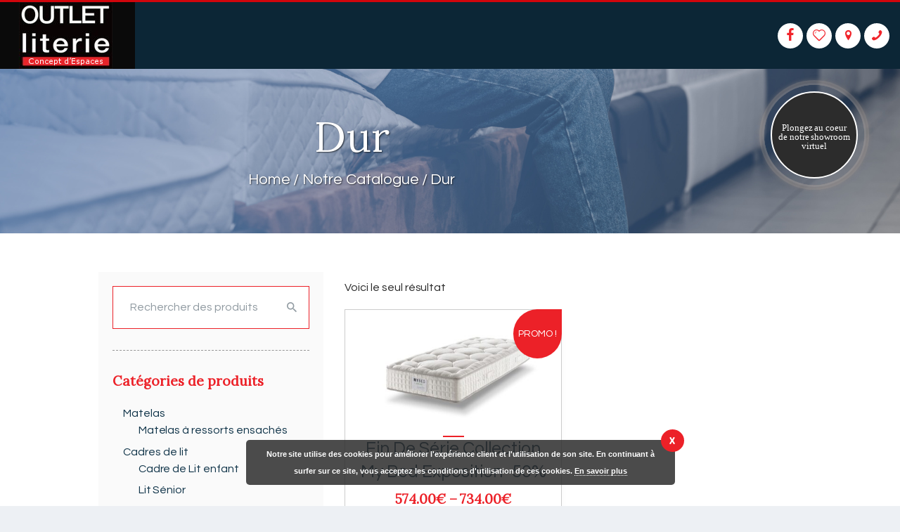

--- FILE ---
content_type: text/html; charset=UTF-8
request_url: https://outlet-literie.be/product-tag/dur/
body_size: 31313
content:
<!DOCTYPE html>
<html dir="ltr" lang="fr-FR" prefix="og: https://ogp.me/ns#" class="no-js scheme_default">
<head>
			<meta charset="UTF-8">
		<meta name="viewport" content="width=device-width, initial-scale=1, maximum-scale=1">
		<meta name="format-detection" content="telephone=no">
		<link rel="profile" href="https://gmpg.org/xfn/11">
		<link rel="pingback" href="https://outlet-literie.be/xmlrpc.php">
		<title>Dur | Outlet Literie</title>
	<style>img:is([sizes="auto" i], [sizes^="auto," i]) { contain-intrinsic-size: 3000px 1500px }</style>
	
		<!-- All in One SEO 4.8.2 - aioseo.com -->
	<meta name="robots" content="max-image-preview:large" />
	<link rel="canonical" href="https://outlet-literie.be/product-tag/dur/" />
	<meta name="generator" content="All in One SEO (AIOSEO) 4.8.2" />
		<script type="application/ld+json" class="aioseo-schema">
			{"@context":"https:\/\/schema.org","@graph":[{"@type":"BreadcrumbList","@id":"https:\/\/outlet-literie.be\/product-tag\/dur\/#breadcrumblist","itemListElement":[{"@type":"ListItem","@id":"https:\/\/outlet-literie.be\/#listItem","position":1,"name":"Domicile","item":"https:\/\/outlet-literie.be\/","nextItem":{"@type":"ListItem","@id":"https:\/\/outlet-literie.be\/product-tag\/dur\/#listItem","name":"Dur"}},{"@type":"ListItem","@id":"https:\/\/outlet-literie.be\/product-tag\/dur\/#listItem","position":2,"name":"Dur","previousItem":{"@type":"ListItem","@id":"https:\/\/outlet-literie.be\/#listItem","name":"Domicile"}}]},{"@type":"CollectionPage","@id":"https:\/\/outlet-literie.be\/product-tag\/dur\/#collectionpage","url":"https:\/\/outlet-literie.be\/product-tag\/dur\/","name":"Dur | Outlet Literie","inLanguage":"fr-FR","isPartOf":{"@id":"https:\/\/outlet-literie.be\/#website"},"breadcrumb":{"@id":"https:\/\/outlet-literie.be\/product-tag\/dur\/#breadcrumblist"}},{"@type":"Organization","@id":"https:\/\/outlet-literie.be\/#organization","name":"Outlet Literie","description":"Magasin literie sommier matelas boxspring Wavre Grez Brabant wallon","url":"https:\/\/outlet-literie.be\/","logo":{"@type":"ImageObject","url":"https:\/\/outlet-literie.be\/wp-content\/uploads\/2018\/06\/logo-outlet-expert_85a9-1.jpg","@id":"https:\/\/outlet-literie.be\/product-tag\/dur\/#organizationLogo","width":133,"height":95},"image":{"@id":"https:\/\/outlet-literie.be\/product-tag\/dur\/#organizationLogo"}},{"@type":"WebSite","@id":"https:\/\/outlet-literie.be\/#website","url":"https:\/\/outlet-literie.be\/","name":"Outlet Literie","description":"Magasin literie sommier matelas boxspring Wavre Grez Brabant wallon","inLanguage":"fr-FR","publisher":{"@id":"https:\/\/outlet-literie.be\/#organization"}}]}
		</script>
		<!-- All in One SEO -->

<link rel='dns-prefetch' href='//fonts.googleapis.com' />
<link rel="alternate" type="application/rss+xml" title="Outlet Literie &raquo; Flux" href="https://outlet-literie.be/feed/" />
<link rel="alternate" type="application/rss+xml" title="Flux pour Outlet Literie &raquo; Dur Étiquette" href="https://outlet-literie.be/product-tag/dur/feed/" />
<script type="text/javascript">
/* <![CDATA[ */
window._wpemojiSettings = {"baseUrl":"https:\/\/s.w.org\/images\/core\/emoji\/15.0.3\/72x72\/","ext":".png","svgUrl":"https:\/\/s.w.org\/images\/core\/emoji\/15.0.3\/svg\/","svgExt":".svg","source":{"concatemoji":"https:\/\/outlet-literie.be\/wp-includes\/js\/wp-emoji-release.min.js"}};
/*! This file is auto-generated */
!function(i,n){var o,s,e;function c(e){try{var t={supportTests:e,timestamp:(new Date).valueOf()};sessionStorage.setItem(o,JSON.stringify(t))}catch(e){}}function p(e,t,n){e.clearRect(0,0,e.canvas.width,e.canvas.height),e.fillText(t,0,0);var t=new Uint32Array(e.getImageData(0,0,e.canvas.width,e.canvas.height).data),r=(e.clearRect(0,0,e.canvas.width,e.canvas.height),e.fillText(n,0,0),new Uint32Array(e.getImageData(0,0,e.canvas.width,e.canvas.height).data));return t.every(function(e,t){return e===r[t]})}function u(e,t,n){switch(t){case"flag":return n(e,"\ud83c\udff3\ufe0f\u200d\u26a7\ufe0f","\ud83c\udff3\ufe0f\u200b\u26a7\ufe0f")?!1:!n(e,"\ud83c\uddfa\ud83c\uddf3","\ud83c\uddfa\u200b\ud83c\uddf3")&&!n(e,"\ud83c\udff4\udb40\udc67\udb40\udc62\udb40\udc65\udb40\udc6e\udb40\udc67\udb40\udc7f","\ud83c\udff4\u200b\udb40\udc67\u200b\udb40\udc62\u200b\udb40\udc65\u200b\udb40\udc6e\u200b\udb40\udc67\u200b\udb40\udc7f");case"emoji":return!n(e,"\ud83d\udc26\u200d\u2b1b","\ud83d\udc26\u200b\u2b1b")}return!1}function f(e,t,n){var r="undefined"!=typeof WorkerGlobalScope&&self instanceof WorkerGlobalScope?new OffscreenCanvas(300,150):i.createElement("canvas"),a=r.getContext("2d",{willReadFrequently:!0}),o=(a.textBaseline="top",a.font="600 32px Arial",{});return e.forEach(function(e){o[e]=t(a,e,n)}),o}function t(e){var t=i.createElement("script");t.src=e,t.defer=!0,i.head.appendChild(t)}"undefined"!=typeof Promise&&(o="wpEmojiSettingsSupports",s=["flag","emoji"],n.supports={everything:!0,everythingExceptFlag:!0},e=new Promise(function(e){i.addEventListener("DOMContentLoaded",e,{once:!0})}),new Promise(function(t){var n=function(){try{var e=JSON.parse(sessionStorage.getItem(o));if("object"==typeof e&&"number"==typeof e.timestamp&&(new Date).valueOf()<e.timestamp+604800&&"object"==typeof e.supportTests)return e.supportTests}catch(e){}return null}();if(!n){if("undefined"!=typeof Worker&&"undefined"!=typeof OffscreenCanvas&&"undefined"!=typeof URL&&URL.createObjectURL&&"undefined"!=typeof Blob)try{var e="postMessage("+f.toString()+"("+[JSON.stringify(s),u.toString(),p.toString()].join(",")+"));",r=new Blob([e],{type:"text/javascript"}),a=new Worker(URL.createObjectURL(r),{name:"wpTestEmojiSupports"});return void(a.onmessage=function(e){c(n=e.data),a.terminate(),t(n)})}catch(e){}c(n=f(s,u,p))}t(n)}).then(function(e){for(var t in e)n.supports[t]=e[t],n.supports.everything=n.supports.everything&&n.supports[t],"flag"!==t&&(n.supports.everythingExceptFlag=n.supports.everythingExceptFlag&&n.supports[t]);n.supports.everythingExceptFlag=n.supports.everythingExceptFlag&&!n.supports.flag,n.DOMReady=!1,n.readyCallback=function(){n.DOMReady=!0}}).then(function(){return e}).then(function(){var e;n.supports.everything||(n.readyCallback(),(e=n.source||{}).concatemoji?t(e.concatemoji):e.wpemoji&&e.twemoji&&(t(e.twemoji),t(e.wpemoji)))}))}((window,document),window._wpemojiSettings);
/* ]]> */
</script>
<link property="stylesheet" rel='stylesheet' id='litespeed-cache-dummy-css' href='https://outlet-literie.be/wp-content/plugins/litespeed-cache/assets/css/litespeed-dummy.css' type='text/css' media='all' />
<link property="stylesheet" rel='stylesheet' id='snp_styles_reset-css' href='https://outlet-literie.be/wp-content/plugins/arscode-ninja-popups/themes/reset.min.css' type='text/css' media='all' />
<link property="stylesheet" rel='stylesheet' id='snp_styles_builder-css' href='https://outlet-literie.be/wp-content/plugins/arscode-ninja-popups/themes/builder/style.css' type='text/css' media='all' />
<style id='wp-emoji-styles-inline-css' type='text/css'>

	img.wp-smiley, img.emoji {
		display: inline !important;
		border: none !important;
		box-shadow: none !important;
		height: 1em !important;
		width: 1em !important;
		margin: 0 0.07em !important;
		vertical-align: -0.1em !important;
		background: none !important;
		padding: 0 !important;
	}
</style>
<link property="stylesheet" rel='stylesheet' id='wp-block-library-css' href='https://outlet-literie.be/wp-includes/css/dist/block-library/style.min.css' type='text/css' media='all' />
<style id='classic-theme-styles-inline-css' type='text/css'>
/*! This file is auto-generated */
.wp-block-button__link{color:#fff;background-color:#32373c;border-radius:9999px;box-shadow:none;text-decoration:none;padding:calc(.667em + 2px) calc(1.333em + 2px);font-size:1.125em}.wp-block-file__button{background:#32373c;color:#fff;text-decoration:none}
</style>
<style id='global-styles-inline-css' type='text/css'>
:root{--wp--preset--aspect-ratio--square: 1;--wp--preset--aspect-ratio--4-3: 4/3;--wp--preset--aspect-ratio--3-4: 3/4;--wp--preset--aspect-ratio--3-2: 3/2;--wp--preset--aspect-ratio--2-3: 2/3;--wp--preset--aspect-ratio--16-9: 16/9;--wp--preset--aspect-ratio--9-16: 9/16;--wp--preset--color--black: #000000;--wp--preset--color--cyan-bluish-gray: #abb8c3;--wp--preset--color--white: #ffffff;--wp--preset--color--pale-pink: #f78da7;--wp--preset--color--vivid-red: #cf2e2e;--wp--preset--color--luminous-vivid-orange: #ff6900;--wp--preset--color--luminous-vivid-amber: #fcb900;--wp--preset--color--light-green-cyan: #7bdcb5;--wp--preset--color--vivid-green-cyan: #00d084;--wp--preset--color--pale-cyan-blue: #8ed1fc;--wp--preset--color--vivid-cyan-blue: #0693e3;--wp--preset--color--vivid-purple: #9b51e0;--wp--preset--gradient--vivid-cyan-blue-to-vivid-purple: linear-gradient(135deg,rgba(6,147,227,1) 0%,rgb(155,81,224) 100%);--wp--preset--gradient--light-green-cyan-to-vivid-green-cyan: linear-gradient(135deg,rgb(122,220,180) 0%,rgb(0,208,130) 100%);--wp--preset--gradient--luminous-vivid-amber-to-luminous-vivid-orange: linear-gradient(135deg,rgba(252,185,0,1) 0%,rgba(255,105,0,1) 100%);--wp--preset--gradient--luminous-vivid-orange-to-vivid-red: linear-gradient(135deg,rgba(255,105,0,1) 0%,rgb(207,46,46) 100%);--wp--preset--gradient--very-light-gray-to-cyan-bluish-gray: linear-gradient(135deg,rgb(238,238,238) 0%,rgb(169,184,195) 100%);--wp--preset--gradient--cool-to-warm-spectrum: linear-gradient(135deg,rgb(74,234,220) 0%,rgb(151,120,209) 20%,rgb(207,42,186) 40%,rgb(238,44,130) 60%,rgb(251,105,98) 80%,rgb(254,248,76) 100%);--wp--preset--gradient--blush-light-purple: linear-gradient(135deg,rgb(255,206,236) 0%,rgb(152,150,240) 100%);--wp--preset--gradient--blush-bordeaux: linear-gradient(135deg,rgb(254,205,165) 0%,rgb(254,45,45) 50%,rgb(107,0,62) 100%);--wp--preset--gradient--luminous-dusk: linear-gradient(135deg,rgb(255,203,112) 0%,rgb(199,81,192) 50%,rgb(65,88,208) 100%);--wp--preset--gradient--pale-ocean: linear-gradient(135deg,rgb(255,245,203) 0%,rgb(182,227,212) 50%,rgb(51,167,181) 100%);--wp--preset--gradient--electric-grass: linear-gradient(135deg,rgb(202,248,128) 0%,rgb(113,206,126) 100%);--wp--preset--gradient--midnight: linear-gradient(135deg,rgb(2,3,129) 0%,rgb(40,116,252) 100%);--wp--preset--font-size--small: 13px;--wp--preset--font-size--medium: 20px;--wp--preset--font-size--large: 36px;--wp--preset--font-size--x-large: 42px;--wp--preset--spacing--20: 0.44rem;--wp--preset--spacing--30: 0.67rem;--wp--preset--spacing--40: 1rem;--wp--preset--spacing--50: 1.5rem;--wp--preset--spacing--60: 2.25rem;--wp--preset--spacing--70: 3.38rem;--wp--preset--spacing--80: 5.06rem;--wp--preset--shadow--natural: 6px 6px 9px rgba(0, 0, 0, 0.2);--wp--preset--shadow--deep: 12px 12px 50px rgba(0, 0, 0, 0.4);--wp--preset--shadow--sharp: 6px 6px 0px rgba(0, 0, 0, 0.2);--wp--preset--shadow--outlined: 6px 6px 0px -3px rgba(255, 255, 255, 1), 6px 6px rgba(0, 0, 0, 1);--wp--preset--shadow--crisp: 6px 6px 0px rgba(0, 0, 0, 1);}:where(.is-layout-flex){gap: 0.5em;}:where(.is-layout-grid){gap: 0.5em;}body .is-layout-flex{display: flex;}.is-layout-flex{flex-wrap: wrap;align-items: center;}.is-layout-flex > :is(*, div){margin: 0;}body .is-layout-grid{display: grid;}.is-layout-grid > :is(*, div){margin: 0;}:where(.wp-block-columns.is-layout-flex){gap: 2em;}:where(.wp-block-columns.is-layout-grid){gap: 2em;}:where(.wp-block-post-template.is-layout-flex){gap: 1.25em;}:where(.wp-block-post-template.is-layout-grid){gap: 1.25em;}.has-black-color{color: var(--wp--preset--color--black) !important;}.has-cyan-bluish-gray-color{color: var(--wp--preset--color--cyan-bluish-gray) !important;}.has-white-color{color: var(--wp--preset--color--white) !important;}.has-pale-pink-color{color: var(--wp--preset--color--pale-pink) !important;}.has-vivid-red-color{color: var(--wp--preset--color--vivid-red) !important;}.has-luminous-vivid-orange-color{color: var(--wp--preset--color--luminous-vivid-orange) !important;}.has-luminous-vivid-amber-color{color: var(--wp--preset--color--luminous-vivid-amber) !important;}.has-light-green-cyan-color{color: var(--wp--preset--color--light-green-cyan) !important;}.has-vivid-green-cyan-color{color: var(--wp--preset--color--vivid-green-cyan) !important;}.has-pale-cyan-blue-color{color: var(--wp--preset--color--pale-cyan-blue) !important;}.has-vivid-cyan-blue-color{color: var(--wp--preset--color--vivid-cyan-blue) !important;}.has-vivid-purple-color{color: var(--wp--preset--color--vivid-purple) !important;}.has-black-background-color{background-color: var(--wp--preset--color--black) !important;}.has-cyan-bluish-gray-background-color{background-color: var(--wp--preset--color--cyan-bluish-gray) !important;}.has-white-background-color{background-color: var(--wp--preset--color--white) !important;}.has-pale-pink-background-color{background-color: var(--wp--preset--color--pale-pink) !important;}.has-vivid-red-background-color{background-color: var(--wp--preset--color--vivid-red) !important;}.has-luminous-vivid-orange-background-color{background-color: var(--wp--preset--color--luminous-vivid-orange) !important;}.has-luminous-vivid-amber-background-color{background-color: var(--wp--preset--color--luminous-vivid-amber) !important;}.has-light-green-cyan-background-color{background-color: var(--wp--preset--color--light-green-cyan) !important;}.has-vivid-green-cyan-background-color{background-color: var(--wp--preset--color--vivid-green-cyan) !important;}.has-pale-cyan-blue-background-color{background-color: var(--wp--preset--color--pale-cyan-blue) !important;}.has-vivid-cyan-blue-background-color{background-color: var(--wp--preset--color--vivid-cyan-blue) !important;}.has-vivid-purple-background-color{background-color: var(--wp--preset--color--vivid-purple) !important;}.has-black-border-color{border-color: var(--wp--preset--color--black) !important;}.has-cyan-bluish-gray-border-color{border-color: var(--wp--preset--color--cyan-bluish-gray) !important;}.has-white-border-color{border-color: var(--wp--preset--color--white) !important;}.has-pale-pink-border-color{border-color: var(--wp--preset--color--pale-pink) !important;}.has-vivid-red-border-color{border-color: var(--wp--preset--color--vivid-red) !important;}.has-luminous-vivid-orange-border-color{border-color: var(--wp--preset--color--luminous-vivid-orange) !important;}.has-luminous-vivid-amber-border-color{border-color: var(--wp--preset--color--luminous-vivid-amber) !important;}.has-light-green-cyan-border-color{border-color: var(--wp--preset--color--light-green-cyan) !important;}.has-vivid-green-cyan-border-color{border-color: var(--wp--preset--color--vivid-green-cyan) !important;}.has-pale-cyan-blue-border-color{border-color: var(--wp--preset--color--pale-cyan-blue) !important;}.has-vivid-cyan-blue-border-color{border-color: var(--wp--preset--color--vivid-cyan-blue) !important;}.has-vivid-purple-border-color{border-color: var(--wp--preset--color--vivid-purple) !important;}.has-vivid-cyan-blue-to-vivid-purple-gradient-background{background: var(--wp--preset--gradient--vivid-cyan-blue-to-vivid-purple) !important;}.has-light-green-cyan-to-vivid-green-cyan-gradient-background{background: var(--wp--preset--gradient--light-green-cyan-to-vivid-green-cyan) !important;}.has-luminous-vivid-amber-to-luminous-vivid-orange-gradient-background{background: var(--wp--preset--gradient--luminous-vivid-amber-to-luminous-vivid-orange) !important;}.has-luminous-vivid-orange-to-vivid-red-gradient-background{background: var(--wp--preset--gradient--luminous-vivid-orange-to-vivid-red) !important;}.has-very-light-gray-to-cyan-bluish-gray-gradient-background{background: var(--wp--preset--gradient--very-light-gray-to-cyan-bluish-gray) !important;}.has-cool-to-warm-spectrum-gradient-background{background: var(--wp--preset--gradient--cool-to-warm-spectrum) !important;}.has-blush-light-purple-gradient-background{background: var(--wp--preset--gradient--blush-light-purple) !important;}.has-blush-bordeaux-gradient-background{background: var(--wp--preset--gradient--blush-bordeaux) !important;}.has-luminous-dusk-gradient-background{background: var(--wp--preset--gradient--luminous-dusk) !important;}.has-pale-ocean-gradient-background{background: var(--wp--preset--gradient--pale-ocean) !important;}.has-electric-grass-gradient-background{background: var(--wp--preset--gradient--electric-grass) !important;}.has-midnight-gradient-background{background: var(--wp--preset--gradient--midnight) !important;}.has-small-font-size{font-size: var(--wp--preset--font-size--small) !important;}.has-medium-font-size{font-size: var(--wp--preset--font-size--medium) !important;}.has-large-font-size{font-size: var(--wp--preset--font-size--large) !important;}.has-x-large-font-size{font-size: var(--wp--preset--font-size--x-large) !important;}
:where(.wp-block-post-template.is-layout-flex){gap: 1.25em;}:where(.wp-block-post-template.is-layout-grid){gap: 1.25em;}
:where(.wp-block-columns.is-layout-flex){gap: 2em;}:where(.wp-block-columns.is-layout-grid){gap: 2em;}
:root :where(.wp-block-pullquote){font-size: 1.5em;line-height: 1.6;}
</style>
<link property="stylesheet" rel='stylesheet' id='contact-form-7-css' href='https://outlet-literie.be/wp-content/plugins/contact-form-7/includes/css/styles.css' type='text/css' media='all' />
<link property="stylesheet" rel='stylesheet' id='essential-grid-plugin-settings-css' href='https://outlet-literie.be/wp-content/plugins/essential-grid/public/assets/css/settings.css' type='text/css' media='all' />
<link property="stylesheet" rel='stylesheet' id='tp-open-sans-css' href='https://fonts.googleapis.com/css?family=Open+Sans%3A300%2C400%2C600%2C700%2C800' type='text/css' media='all' />
<link property="stylesheet" rel='stylesheet' id='tp-raleway-css' href='https://fonts.googleapis.com/css?family=Raleway%3A100%2C200%2C300%2C400%2C500%2C600%2C700%2C800%2C900' type='text/css' media='all' />
<link property="stylesheet" rel='stylesheet' id='tp-droid-serif-css' href='https://fonts.googleapis.com/css?family=Droid+Serif%3A400%2C700' type='text/css' media='all' />
<link property="stylesheet" rel='stylesheet' id='gravity-css-css' href='https://outlet-literie.be/wp-content/plugins/gravity-helper/css/gravity.css' type='text/css' media='all' />
<link property="stylesheet" rel='stylesheet' id='rs-plugin-settings-css' href='https://outlet-literie.be/wp-content/plugins/revslider/public/assets/css/rs6.css' type='text/css' media='all' />
<style id='rs-plugin-settings-inline-css' type='text/css'>
#rs-demo-id {}
</style>
<link property="stylesheet" rel='stylesheet' id='trx_addons-icons-css' href='https://outlet-literie.be/wp-content/plugins/trx_addons/css/font-icons/css/trx_addons_icons-embedded.min.css' type='text/css' media='all' />
<link property="stylesheet" rel='stylesheet' id='swiperslider-css' href='https://outlet-literie.be/wp-content/plugins/trx_addons/js/swiper/swiper.min.css' type='text/css' media='all' />
<link property="stylesheet" rel='stylesheet' id='magnific-popup-css' href='https://outlet-literie.be/wp-content/plugins/trx_addons/js/magnific/magnific-popup.min.css' type='text/css' media='all' />
<link property="stylesheet" rel='stylesheet' id='trx_addons-css' href='https://outlet-literie.be/wp-content/plugins/trx_addons/css/trx_addons.css' type='text/css' media='all' />
<link property="stylesheet" rel='stylesheet' id='trx_addons-animation-css' href='https://outlet-literie.be/wp-content/plugins/trx_addons/css/trx_addons.animation.min.css' type='text/css' media='all' />
<link property="stylesheet" rel='stylesheet' id='woocommerce-layout-css' href='https://outlet-literie.be/wp-content/plugins/woocommerce/assets/css/woocommerce-layout.css' type='text/css' media='all' />
<link property="stylesheet" rel='stylesheet' id='woocommerce-smallscreen-css' href='https://outlet-literie.be/wp-content/plugins/woocommerce/assets/css/woocommerce-smallscreen.css' type='text/css' media='only screen and (max-width: 768px)' />
<link property="stylesheet" rel='stylesheet' id='woocommerce-general-css' href='https://outlet-literie.be/wp-content/plugins/woocommerce/assets/css/woocommerce.css' type='text/css' media='all' />
<style id='woocommerce-inline-inline-css' type='text/css'>
.woocommerce form .form-row .required { visibility: visible; }
</style>
<link property="stylesheet" rel='stylesheet' id='wpcf7-redirect-script-frontend-css' href='https://outlet-literie.be/wp-content/plugins/wpcf7-redirect/build/assets/frontend-script.css' type='text/css' media='all' />
<link property="stylesheet" rel='stylesheet' id='wppopups-base-css' href='https://outlet-literie.be/wp-content/plugins/wp-popups-lite/src/assets/css/wppopups-base.css' type='text/css' media='all' />
<link property="stylesheet" rel='stylesheet' id='brands-styles-css' href='https://outlet-literie.be/wp-content/plugins/woocommerce/assets/css/brands.css' type='text/css' media='all' />
<link property="stylesheet" rel='stylesheet' id='js_composer_front-css' href='https://outlet-literie.be/wp-content/plugins/js_composer/assets/css/js_composer.min.css' type='text/css' media='all' />
<link property="stylesheet" rel='stylesheet' id='grwishlist-css-css' href='https://outlet-literie.be/wp-content/plugins/grwishlist/css/grwishlist.css' type='text/css' media='all' />
<link property="stylesheet" rel='stylesheet' id='gardis-font-google_fonts-css' href='https://fonts.googleapis.com/css?family=Lora:400,400i|Cinzel:700|Questrial:400,400italic,700,700italic&#038;subset=latin,latin-ext' type='text/css' media='all' />
<link property="stylesheet" rel='stylesheet' id='gardis-icons-css' href='https://outlet-literie.be/wp-content/themes/gardis/css/font-icons/css/fontello-embedded.css' type='text/css' media='all' />
<link property="stylesheet" rel='stylesheet' id='gardis-main-css' href='https://outlet-literie.be/wp-content/themes/gardis/style.css' type='text/css' media='all' />
<link property="stylesheet" rel='stylesheet' id='gardis-styles-css' href='https://outlet-literie.be/wp-content/themes/gardis/css/__styles.css' type='text/css' media='all' />
<link property="stylesheet" rel='stylesheet' id='gardis-colors-css' href='https://outlet-literie.be/wp-content/themes/gardis/css/__colors.css' type='text/css' media='all' />
<link property="stylesheet" rel='stylesheet' id='mediaelement-css' href='https://outlet-literie.be/wp-includes/js/mediaelement/mediaelementplayer-legacy.min.css' type='text/css' media='all' />
<link property="stylesheet" rel='stylesheet' id='wp-mediaelement-css' href='https://outlet-literie.be/wp-includes/js/mediaelement/wp-mediaelement.min.css' type='text/css' media='all' />
<link property="stylesheet" rel='stylesheet' id='gardis-responsive-css' href='https://outlet-literie.be/wp-content/themes/gardis/css/responsive.css' type='text/css' media='all' />
<link property="stylesheet" rel='stylesheet' id='wp-add-custom-css-css' href='https://outlet-literie.be?display_custom_css=css' type='text/css' media='all' />
<link property="stylesheet" rel='stylesheet' id='sc-custom-css-css' href='https://outlet-literie.be/wp-content/uploads/sc-custom.css' type='text/css' media='all' />
<script type="text/javascript" src="https://outlet-literie.be/wp-includes/js/jquery/jquery.min.js" id="jquery-core-js"></script>
<script type="text/javascript" src="https://outlet-literie.be/wp-includes/js/jquery/jquery-migrate.min.js" id="jquery-migrate-js"></script>
<script type="text/javascript" src="https://outlet-literie.be/wp-content/plugins/revslider/public/assets/js/rbtools.min.js" id="tp-tools-js"></script>
<script type="text/javascript" src="https://outlet-literie.be/wp-content/plugins/revslider/public/assets/js/rs6.min.js" id="revmin-js"></script>
<script type="text/javascript" src="https://outlet-literie.be/wp-content/plugins/woocommerce/assets/js/jquery-blockui/jquery.blockUI.min.js" id="jquery-blockui-js" data-wp-strategy="defer"></script>
<script type="text/javascript" id="wc-add-to-cart-js-extra">
/* <![CDATA[ */
var wc_add_to_cart_params = {"ajax_url":"\/wp-admin\/admin-ajax.php","wc_ajax_url":"\/?wc-ajax=%%endpoint%%","i18n_view_cart":"Voir le panier","cart_url":"https:\/\/outlet-literie.be","is_cart":"","cart_redirect_after_add":"no"};
/* ]]> */
</script>
<script type="text/javascript" src="https://outlet-literie.be/wp-content/plugins/woocommerce/assets/js/frontend/add-to-cart.min.js" id="wc-add-to-cart-js" data-wp-strategy="defer"></script>
<script type="text/javascript" src="https://outlet-literie.be/wp-content/plugins/woocommerce/assets/js/js-cookie/js.cookie.min.js" id="js-cookie-js" defer="defer" data-wp-strategy="defer"></script>
<script type="text/javascript" id="woocommerce-js-extra">
/* <![CDATA[ */
var woocommerce_params = {"ajax_url":"\/wp-admin\/admin-ajax.php","wc_ajax_url":"\/?wc-ajax=%%endpoint%%","i18n_password_show":"Afficher le mot de passe","i18n_password_hide":"Masquer le mot de passe"};
/* ]]> */
</script>
<script type="text/javascript" src="https://outlet-literie.be/wp-content/plugins/woocommerce/assets/js/frontend/woocommerce.min.js" id="woocommerce-js" defer="defer" data-wp-strategy="defer"></script>
<script type="text/javascript" src="https://outlet-literie.be/wp-content/plugins/js_composer/assets/js/vendors/woocommerce-add-to-cart.js" id="vc_woocommerce-add-to-cart-js-js"></script>
<script type="text/javascript" src="https://outlet-literie.be/wp-content/themes/gardis/js/custom.js" id="custom-js-js"></script>
<link rel="https://api.w.org/" href="https://outlet-literie.be/wp-json/" /><link rel="alternate" title="JSON" type="application/json" href="https://outlet-literie.be/wp-json/wp/v2/product_tag/362" /><link rel="EditURI" type="application/rsd+xml" title="RSD" href="https://outlet-literie.be/xmlrpc.php?rsd" />
<meta name="generator" content="WordPress 6.7.4" />
<meta name="generator" content="WooCommerce 9.8.5" />
<script async src="//static.zotabox.com/3/4/34ecba40d58bacb3f6af3c3412a19a14/widgets.js"></script>

<meta name="a2com-site-verification" content="A2COM.BE">
<!-- Global site tag (gtag.js) - Google Analytics -->
<script async src="https://www.googletagmanager.com/gtag/js?id=UA-121324254-1"></script>
<script>
  window.dataLayer = window.dataLayer || [];
  function gtag(){dataLayer.push(arguments);}
  gtag('js', new Date());

  gtag('config', 'UA-121324254-1');
</script>
<meta name="google-site-verification" content="3hAea6SuESHHYVB_eZg0EqY3yrCfOCDou_jxi60xE3s" />
<!-- Google Tag Manager -->
<script>(function(w,d,s,l,i){w[l]=w[l]||[];w[l].push({'gtm.start':
new Date().getTime(),event:'gtm.js'});var f=d.getElementsByTagName(s)[0],
j=d.createElement(s),dl=l!='dataLayer'?'&l='+l:'';j.async=true;j.src=
'https://www.googletagmanager.com/gtm.js?id='+i+dl;f.parentNode.insertBefore(j,f);
})(window,document,'script','dataLayer','GTM-P6Z7N6V');</script>
<!-- End Google Tag Manager -->
<a class="popup-mobile" href="https://outlet-literie.be/soldes-dhiver-2026/"><strong>SOLDES D'HIVER </strong> En savoir plus</a>	<noscript><style>.woocommerce-product-gallery{ opacity: 1 !important; }</style></noscript>
	<meta name="generator" content="Powered by WPBakery Page Builder - drag and drop page builder for WordPress."/>
<!--[if lte IE 9]><link rel="stylesheet" type="text/css" href="https://outlet-literie.be/wp-content/plugins/js_composer/assets/css/vc_lte_ie9.min.css" media="screen"><![endif]--><style type="text/css" id="trx_addons-inline-styles-inline-css">.gardis_inline_360270847{background-image: url(https://outlet.lc/wp-content/uploads/2018/05/230-1.jpg);}.vc_custom_1652415685128{background-color: #0c2636 !important;}.vc_custom_1652416099973{margin-right: 0px !important;margin-left: 0px !important;}.vc_custom_1652418061609{background-color: #0a0a0a !important;}.vc_custom_1606740356148{padding-top: 20px !important;padding-bottom: 20px !important;}.vc_custom_1529908533996{padding-top: 0px !important;padding-bottom: 0px !important;background-color: #fbfbfb !important;}.vc_custom_1529141544424{margin-bottom: -25px !important;}.vc_custom_1526385704368{margin-top: -10px !important;}.vc_custom_1526385693042{margin-top: -10px !important;}.vc_custom_1526385340738{margin-top: -90px !important;margin-bottom: 0px !important;}.vc_custom_1526385348084{margin-top: -90px !important;margin-bottom: 0px !important;}.sc_layouts_row .custom-logo-link img,.custom-logo-link img,.sc_layouts_row .sc_layouts_logo img,.sc_layouts_logo img{max-height:95px}</style><style type="text/css" id="custom-background-css">
body.custom-background { background-color: #edf0f4; }
</style><style type="text/css" id="spu-css-3261" class="spu-css">		#spu-bg-3261 {
			background-color: rgba(0,0,0,0.5);
		}

		#spu-3261 .spu-close {
			font-size: 30px;
			color: #666;
			text-shadow: 0 1px 0 #000;
		}

		#spu-3261 .spu-close:hover {
			color: #000;
		}

		#spu-3261 {
			background-color: rgb(255, 255, 255);
			max-width: 950px;
			border-radius: 0px;
							background-image: url( https://outlet-literie.be/wp-content/uploads/2025/12/soldes_01_2026.jpg );
				background-repeat: no-repeat;
				background-size: auto;
			
					height: 359px;
					box-shadow:  0px 0px 0px 0px #ccc;
				}

		#spu-3261 .spu-container {
					padding: 0px;
			height: calc(100% - 0px);
		}
		.main_pop{
position:absolute;
left:0;
top:0;
width:100%;
height:100%;
display:flex;
align-items:center;
justify-content:flex-end;
}
.pop_right{
    max-width: 428px;
    width: 100%;
    padding-left: 20px;
    padding-right: 20px;
    font-size: 15px;
    font-weight: 600;
}
.pop_right .heading{
font-size:24px;
}
.pop_right p:empty{
display:none;
}
.pop_right input[type="checkbox"]{
display:none;
}
.pop_right .wpcf7-spinner{
display:none !important;
}
.pop_right .wpcf7-submit{
    width: 100%;
}
.pop_right .wpcf7-list-item-label{
    padding-left: 21px !important;
    font-size: 10px;
    display: block;
    text-align: left;
    line-height: 11px !important;
}						</style><style type="text/css" id="spu-css-3313" class="spu-css">		#spu-bg-3313 {
			background-color: rgba(0,0,0,0.5);
		}

		#spu-3313 .spu-close {
			font-size: 30px;
			color: #666;
			text-shadow: 0 1px 0 #000;
		}

		#spu-3313 .spu-close:hover {
			color: #000;
		}

		#spu-3313 {
			background-color: rgb(255, 255, 255);
			max-width: 98%;
			border-radius: 0px;
			
					height: auto;
					box-shadow:  0px 0px 0px 0px #ccc;
				}

		#spu-3313 .spu-container {
					padding: 20px;
			height: calc(100% - 0px);
		}
								</style><style type="text/css" id="wp-custom-css">
			@media only screen and (min-width: 1025px) { 
	a.popup-mobile {display: none !important;}
body div.stocky-bar {display: block !important; color: #fff; font-size: 14pt !important;
        text-align: center; padding: 10px 0;
        background: #d1060b;}
	body div.stocky-bar a { margin-left: 10px; color: #e9cba0 !important; text-decoration: underline; }
	body.postid-3821 div.stocky-bar {display: none !important;}
	body.postid-3821 div.vc_row-fluid div.sc_content_width_1_1 { width: 100% !important; }
	body div.stocky-bar a:hover { text-decoration: none; }
}

header div.wpb_single_image.vc_align_left figure { display: none !important; }

header .vc_row .vc_col-sm-3 { width: 15% !important; }
header .vc_row .vc_col-sm-7 { width: 75% !important; }
header .vc_row .vc_col-sm-2 { width: 10% !important; }

@media only screen and (max-width: 680px) {
.home div.page_content_wrap div.content_wrap div.content {padding-top: 91px !important;}
	.header_position_over .top_panel {
    position: fixed !important;
}
header div.sc_content_default.sc_float_center.sc_margin_small .sc_content_container .vc_row div.logo-right {width: 50% !important;}
header div.sc_content_default.sc_float_center.sc_margin_small .sc_content_container .vc_row div.menu-center {width: 50% !important;}
header div.sc_content_default.sc_float_center.sc_margin_small .sc_content_container .vc_row div.icons-top {right: 0 !important; }
.sc_layouts_iconed_text.sc_layouts_menu_mobile_button span.sc_layouts_iconed_text_icon { position: absolute; left: 60px;}
}		</style><style type="text/css"> .wpb_animate_when_almost_visible { opacity: 1; }</style><style>
.snp-pop-3867 .snp-bld-step-cont-1 {}.snp-pop-3867 .snp-bld-step-1 {width: 500px;height: 500px;background-position: center center;background-repeat: repeat;}.snp-pop-3867 .bld-step-1-el-0 {   border: 1px solid transparent;width: 500px;height: 500px;top: 0px;left: -1px;z-index: 100;}.snp-pop-3867 .bld-step-1-el-0 .bld-el,.snp-pop-3867 .bld-step-1-el-0 .bld-el p,.snp-pop-3867 .bld-step-1-el-0 .bld-el:focus,.snp-pop-3867 .bld-step-1-el-0 .bld-el:active,.snp-pop-3867 .bld-step-1-el-0 .bld-el:hover{outline: 0;}    
</style>			<script  type="text/javascript">
				!function(f,b,e,v,n,t,s){if(f.fbq)return;n=f.fbq=function(){n.callMethod?
					n.callMethod.apply(n,arguments):n.queue.push(arguments)};if(!f._fbq)f._fbq=n;
					n.push=n;n.loaded=!0;n.version='2.0';n.queue=[];t=b.createElement(e);t.async=!0;
					t.src=v;s=b.getElementsByTagName(e)[0];s.parentNode.insertBefore(t,s)}(window,
					document,'script','https://connect.facebook.net/en_US/fbevents.js');
			</script>
			<!-- WooCommerce Facebook Integration Begin -->
			<script  type="text/javascript">

				fbq('init', '933737377230780', {}, {
    "agent": "woocommerce-9.8.5-3.4.10"
});

				fbq( 'track', 'PageView', {
    "source": "woocommerce",
    "version": "9.8.5",
    "pluginVersion": "3.4.10"
} );

				document.addEventListener( 'DOMContentLoaded', function() {
					// Insert placeholder for events injected when a product is added to the cart through AJAX.
					document.body.insertAdjacentHTML( 'beforeend', '<div class=\"wc-facebook-pixel-event-placeholder\"></div>' );
				}, false );

			</script>
			<!-- WooCommerce Facebook Integration End -->
			
	<meta name="generator" content="Powered by Slider Revolution 6.2.22 - responsive, Mobile-Friendly Slider Plugin for WordPress with comfortable drag and drop interface." />

		
		<link rel="icon" href="https://outlet-literie.be/wp-content/uploads/2018/05/cropped-fav-32x32.png" sizes="32x32" />
<link rel="icon" href="https://outlet-literie.be/wp-content/uploads/2018/05/cropped-fav-192x192.png" sizes="192x192" />
<link rel="apple-touch-icon" href="https://outlet-literie.be/wp-content/uploads/2018/05/cropped-fav-180x180.png" />
<meta name="msapplication-TileImage" content="https://outlet-literie.be/wp-content/uploads/2018/05/cropped-fav-270x270.png" />
<script type="text/javascript">function setREVStartSize(e){
			//window.requestAnimationFrame(function() {				 
				window.RSIW = window.RSIW===undefined ? window.innerWidth : window.RSIW;	
				window.RSIH = window.RSIH===undefined ? window.innerHeight : window.RSIH;	
				try {								
					var pw = document.getElementById(e.c).parentNode.offsetWidth,
						newh;
					pw = pw===0 || isNaN(pw) ? window.RSIW : pw;
					e.tabw = e.tabw===undefined ? 0 : parseInt(e.tabw);
					e.thumbw = e.thumbw===undefined ? 0 : parseInt(e.thumbw);
					e.tabh = e.tabh===undefined ? 0 : parseInt(e.tabh);
					e.thumbh = e.thumbh===undefined ? 0 : parseInt(e.thumbh);
					e.tabhide = e.tabhide===undefined ? 0 : parseInt(e.tabhide);
					e.thumbhide = e.thumbhide===undefined ? 0 : parseInt(e.thumbhide);
					e.mh = e.mh===undefined || e.mh=="" || e.mh==="auto" ? 0 : parseInt(e.mh,0);		
					if(e.layout==="fullscreen" || e.l==="fullscreen") 						
						newh = Math.max(e.mh,window.RSIH);					
					else{					
						e.gw = Array.isArray(e.gw) ? e.gw : [e.gw];
						for (var i in e.rl) if (e.gw[i]===undefined || e.gw[i]===0) e.gw[i] = e.gw[i-1];					
						e.gh = e.el===undefined || e.el==="" || (Array.isArray(e.el) && e.el.length==0)? e.gh : e.el;
						e.gh = Array.isArray(e.gh) ? e.gh : [e.gh];
						for (var i in e.rl) if (e.gh[i]===undefined || e.gh[i]===0) e.gh[i] = e.gh[i-1];
											
						var nl = new Array(e.rl.length),
							ix = 0,						
							sl;					
						e.tabw = e.tabhide>=pw ? 0 : e.tabw;
						e.thumbw = e.thumbhide>=pw ? 0 : e.thumbw;
						e.tabh = e.tabhide>=pw ? 0 : e.tabh;
						e.thumbh = e.thumbhide>=pw ? 0 : e.thumbh;					
						for (var i in e.rl) nl[i] = e.rl[i]<window.RSIW ? 0 : e.rl[i];
						sl = nl[0];									
						for (var i in nl) if (sl>nl[i] && nl[i]>0) { sl = nl[i]; ix=i;}															
						var m = pw>(e.gw[ix]+e.tabw+e.thumbw) ? 1 : (pw-(e.tabw+e.thumbw)) / (e.gw[ix]);					
						newh =  (e.gh[ix] * m) + (e.tabh + e.thumbh);
					}				
					if(window.rs_init_css===undefined) window.rs_init_css = document.head.appendChild(document.createElement("style"));					
					document.getElementById(e.c).height = newh+"px";
					window.rs_init_css.innerHTML += "#"+e.c+"_wrapper { height: "+newh+"px }";				
				} catch(e){
					console.log("Failure at Presize of Slider:" + e)
				}					   
			//});
		  };</script>
		
		<noscript></noscript><link rel="stylesheet" href="https://use.fontawesome.com/releases/v5.1.0/css/all.css" integrity="sha384-lKuwvrZot6UHsBSfcMvOkWwlCMgc0TaWr+30HWe3a4ltaBwTZhyTEggF5tJv8tbt" crossorigin="anonymous">




</head>

<body data-rsssl=1 class="archive tax-product_tag term-dur term-362 custom-background wp-custom-logo theme-gardis woocommerce woocommerce-page woocommerce-no-js body_tag scheme_default blog_mode_shop body_style_wide  is_stream blog_style_excerpt sidebar_show sidebar_left header_type_custom header_style_header-custom-13 header_position_default header_mobile_disabled menu_style_top no_layout wpb-js-composer js-comp-ver-5.4.5 vc_responsive">
	<div class="superimportantinfo"><b>Grande Action Octobre 2019 ! La chute des prix !! <a href="/mois-de-la-literie/">En savoir plus</a></b></div>
	
	<div class="body_wrap">

		<div class="page_wrap"><header class="top_panel top_panel_custom top_panel_custom_13 top_panel_custom_header-fullwidth with_bg_image gardis_inline_360270847"><div class="vc_row wpb_row vc_row-fluid"><div class="wpb_column vc_column_container vc_col-sm-12 sc_layouts_column_icons_position_left"><div class="vc_column-inner "><div class="wpb_wrapper">
	<div class="wpb_text_column wpb_content_element " >
		<div class="wpb_wrapper">
			<div class="top_promo_banner"><b>SOLDES</b> - Jusqu’à 50% de réduction (!) et recevez un oreiller de qualité<sup>*</sup>. <a href="/soldes/">En savoir plus</a></div>

		</div>
	</div>
</div></div></div></div><div class="vc_row wpb_row vc_row-fluid mobilse sc_layouts_row_fixed scheme_dark"><div class="wpb_column vc_column_container vc_col-sm-12 sc_layouts_column_icons_position_left"><div class="vc_column-inner "><div class="wpb_wrapper"><div id="sc_content_877139965"
		class="sc_content color_style_default sc_content_default sc_float_center sc_margin_small  vc_custom_1652415685128"><div class="sc_content_container"><div class="vc_row wpb_row vc_inner vc_row-fluid vc_custom_1652416099973 vc_row-o-content-middle vc_row-flex"><div class="logo-right wpb_column vc_column_container vc_col-sm-3 vc_col-lg-3 vc_col-md-3 vc_col-has-fill sc_layouts_column sc_layouts_column_align_center sc_layouts_column_icons_position_left"><div class="vc_column-inner vc_custom_1652418061609"><div class="wpb_wrapper"><div class="sc_layouts_item"><a href="https://outlet-literie.be/" id="sc_layouts_logo_764199106" class="sc_layouts_logo sc_layouts_logo_default"><img class="logo_image" src="//outlet-literie.be/wp-content/uploads/2018/06/logo-outlet-expert_85a9-1.jpg" alt="" width="133" height="95"></a><!-- /.sc_layouts_logo --></div>
	<div  class="wpb_single_image wpb_content_element vc_align_left">
		
		<figure class="wpb_wrapper vc_figure">
			<a href="https://outlet-literie.be/espace-nature/" target="_self" class="vc_single_image-wrapper   vc_box_border_grey"><img width="441" height="140" src="https://outlet-literie.be/wp-content/uploads/2017/07/https___outlet-literie.be_wp-content_uploads_2019_07_espace-natural-qnnCSTfavr-1.jpg" class="vc_single_image-img attachment-full" alt="" decoding="async" fetchpriority="high" srcset="https://outlet-literie.be/wp-content/uploads/2017/07/https___outlet-literie.be_wp-content_uploads_2019_07_espace-natural-qnnCSTfavr-1.jpg 441w, https://outlet-literie.be/wp-content/uploads/2017/07/https___outlet-literie.be_wp-content_uploads_2019_07_espace-natural-qnnCSTfavr-1-300x95.jpg 300w, https://outlet-literie.be/wp-content/uploads/2017/07/https___outlet-literie.be_wp-content_uploads_2019_07_espace-natural-qnnCSTfavr-1-370x117.jpg 370w" sizes="(max-width: 441px) 100vw, 441px" /></a>
		</figure>
	</div>
</div></div></div><div class="menu-center wpb_column vc_column_container vc_col-sm-7 vc_col-lg-7 vc_col-md-7 sc_layouts_column_icons_position_left"><div class="vc_column-inner "><div class="wpb_wrapper"><div class="sc_layouts_item"><nav class="sc_layouts_menu sc_layouts_menu_default menu_hover_slide_line hide_on_mobile" id="sc_layouts_menu_477103837" data-animation-in="fadeInUpSmall" data-animation-out="fadeOutDownSmall"		><ul id="menu-menu-new" class="sc_layouts_menu_nav"><li id="menu-item-927" class="menu-item menu-item-type-post_type menu-item-object-page menu-item-927"><a href="https://outlet-literie.be/a-propos/"><span>A propos</span></a></li><li id="menu-item-948" class="menu-item menu-item-type-post_type menu-item-object-page menu-item-has-children menu-item-948"><a href="https://outlet-literie.be/nos-produits/"><span>Nos produits</span></a>
<ul class="sub-menu"><li id="menu-item-966" class="menu-item menu-item-type-post_type menu-item-object-page menu-item-966"><a href="https://outlet-literie.be/literie/"><span>Literie</span></a></li><li id="menu-item-978" class="menu-item menu-item-type-post_type menu-item-object-page menu-item-978"><a href="https://outlet-literie.be/couettes-couvertures/"><span>Couettes / couvertures</span></a></li><li id="menu-item-983" class="menu-item menu-item-type-post_type menu-item-object-page menu-item-983"><a href="https://outlet-literie.be/linge-de-lit/"><span>Linge de lit</span></a></li><li id="menu-item-1281" class="menu-item menu-item-type-post_type menu-item-object-page menu-item-1281"><a href="https://outlet-literie.be/canapes-lits/"><span>Canapés-lits</span></a></li><li id="menu-item-1292" class="menu-item menu-item-type-post_type menu-item-object-page menu-item-1292"><a href="https://outlet-literie.be/relax/"><span>Relax</span></a></li><li id="menu-item-1299" class="menu-item menu-item-type-post_type menu-item-object-page menu-item-1299"><a href="https://outlet-literie.be/principales-marques/"><span>Principales marques</span></a></li></ul>
</li><li id="menu-item-2177" class="onlyonmobile menu-item menu-item-type-post_type menu-item-object-page menu-item-2177"><a href="https://outlet-literie.be/boutique/"><span>Notre Catalogue</span></a></li><li id="menu-item-3448" class="menu-item menu-item-type-post_type menu-item-object-page menu-item-3448"><a href="https://outlet-literie.be/espace-kids/"><span>Espace Kids</span></a></li><li id="menu-item-1001" class="menu-item menu-item-type-post_type menu-item-object-page menu-item-1001"><a href="https://outlet-literie.be/seniors/"><span>Espace Seniors</span></a></li><li id="menu-item-3449" class="menu-item menu-item-type-post_type menu-item-object-page menu-item-3449"><a href="https://outlet-literie.be/espace-nature/"><span>Espace Nature</span></a></li><li id="menu-item-1121" class="menu-item menu-item-type-post_type menu-item-object-page menu-item-1121"><a href="https://outlet-literie.be/prix-outlet/"><span>Actions spéciales</span></a></li><li id="menu-item-816" class="menu-item menu-item-type-custom menu-item-object-custom menu-item-816"><a href="/actualites/"><span>Actualités</span></a></li><li id="menu-item-817" class="menu-item menu-item-type-custom menu-item-object-custom menu-item-817"><a href="/contact/"><span>Contact</span></a></li></ul></nav><!-- /.sc_layouts_menu --><div class="sc_layouts_iconed_text sc_layouts_menu_mobile_button">
		<a class="sc_layouts_item_link sc_layouts_iconed_text_link" href="#">
			<span class="sc_layouts_item_icon sc_layouts_iconed_text_icon trx_addons_icon-menu"></span>
		</a>
	</div></div></div></div></div><div class="icons-top wpb_column vc_column_container vc_col-sm-2 vc_col-lg-2 vc_col-md-2 sc_layouts_column_icons_position_left"><div class="vc_column-inner "><div class="wpb_wrapper"><div class="sc_layouts_item sc_layouts_hide_on_mobile sc_layouts_hide_on_tablet"><div id="sc_layouts_iconed_text_1150349631" class="sc_layouts_iconed_text hide_on_tablet hide_on_mobile desktop-icon"><a href="https://facebook.com/Outlet-Literie-270116196761567/" class="sc_layouts_item_link sc_layouts_iconed_text_link"><span class="sc_layouts_item_icon sc_layouts_iconed_text_icon icon-untitled-7"></span></a></div><!-- /.sc_layouts_iconed_text --></div><div class="sc_layouts_item sc_layouts_hide_on_mobile sc_layouts_hide_on_tablet"><div id="sc_layouts_iconed_text_1121364177" class="sc_layouts_iconed_text hide_on_tablet hide_on_mobile desktop-icon desktop-plan"><a href="/wishlist/" class="sc_layouts_item_link sc_layouts_iconed_text_link"><span class="sc_layouts_item_icon sc_layouts_iconed_text_icon icon-heart-light"></span></a></div><!-- /.sc_layouts_iconed_text --></div><div class="sc_layouts_item sc_layouts_hide_on_mobile sc_layouts_hide_on_tablet"><div id="sc_layouts_iconed_text_628083027" class="sc_layouts_iconed_text hide_on_tablet hide_on_mobile desktop-icon desktop-plan"><a href="https://goo.gl/maps/x5iF7VY5j3K2" class="sc_layouts_item_link sc_layouts_iconed_text_link"><span class="sc_layouts_item_icon sc_layouts_iconed_text_icon icon-location"></span></a></div><!-- /.sc_layouts_iconed_text --></div><div class="sc_layouts_item sc_layouts_hide_on_mobile sc_layouts_hide_on_tablet"><div id="sc_layouts_iconed_text_2062886085" class="sc_layouts_iconed_text hide_on_tablet hide_on_mobile desktop-icon"><a href="/contact/" class="sc_layouts_item_link sc_layouts_iconed_text_link"><span class="sc_layouts_item_icon sc_layouts_iconed_text_icon icon-phone"></span></a></div><!-- /.sc_layouts_iconed_text --></div><div class="sc_layouts_item sc_layouts_hide_on_notebook sc_layouts_hide_on_desktop"><div id="sc_layouts_iconed_text_1595919248" class="sc_layouts_iconed_text hide_on_desktop hide_on_notebook mob-icon mob-plan"><a href="https://goo.gl/maps/x5iF7VY5j3K2" class="sc_layouts_item_link sc_layouts_iconed_text_link"><span class="sc_layouts_item_icon sc_layouts_iconed_text_icon icon-location"></span></a></div><!-- /.sc_layouts_iconed_text --></div><div class="sc_layouts_item sc_layouts_hide_on_notebook sc_layouts_hide_on_desktop"><div id="sc_layouts_iconed_text_1249987679" class="sc_layouts_iconed_text hide_on_desktop hide_on_notebook mob-icon"><a href="tel:010845427" class="sc_layouts_item_link sc_layouts_iconed_text_link"><span class="sc_layouts_item_icon sc_layouts_iconed_text_icon icon-phone"></span></a></div><!-- /.sc_layouts_iconed_text --></div><div class="sc_layouts_item sc_layouts_hide_on_notebook sc_layouts_hide_on_desktop"><div id="sc_layouts_iconed_text_774625052" class="sc_layouts_iconed_text hide_on_desktop hide_on_notebook mob-icon"><a href="/wishlist/" class="sc_layouts_item_link sc_layouts_iconed_text_link"><span class="sc_layouts_item_icon sc_layouts_iconed_text_icon icon-heart-light"></span></a></div><!-- /.sc_layouts_iconed_text --></div>
	<div class="wpb_raw_code wpb_content_element wpb_raw_html" >
		<div class="wpb_wrapper">
			<script>
(function ($) {
    $('.desktop-plan a, .mob-plan a').attr('target', '_blank');    
})(jQuery)
</script>
		</div>
	</div>

	<div class="wpb_text_column wpb_content_element  hideonmobile" >
		<div class="wpb_wrapper">
			<p><a id="sc_button_1423991303" class="sc_button color_style_default sc_button_default sc_item_button sc_item_button_default sc_title_button sc_button_size_normal sc_button_icon_left topbutton-catalogue" style="padding: 6px 20px; color: #fff !important; background: #e7242a;" href="/boutique/"><span class="sc_button_text"><span class="sc_button_title">CATALOGUE</span></span></a></p>

		</div>
	</div>
</div></div></div></div></div></div><!-- /.sc_content --></div></div></div></div><div class="vc_row wpb_row vc_row-fluid title-top sc_layouts_row sc_layouts_row_type_normal sc_layouts_hide_on_frontpage scheme_dark"><div class="wpb_column vc_column_container vc_col-sm-12 sc_layouts_column sc_layouts_column_align_center sc_layouts_column_icons_position_left"><div class="vc_column-inner "><div class="wpb_wrapper"><div id="sc_content_414262858"
		class="sc_content color_style_default sc_content_default sc_content_width_1_1 sc_float_center"><div class="sc_content_container"><div class="sc_layouts_item"><div id="sc_layouts_title_461226819" class="sc_layouts_title  vc_custom_1606740356148 with_content"><div class="sc_layouts_title_content"><div class="sc_layouts_title_title">							<h1 class="sc_layouts_title_caption">Dur</h1>
							</div><div class="sc_layouts_title_breadcrumbs"><div class="breadcrumbs"><a class="breadcrumbs_item home" href="https://outlet-literie.be/">Home</a><span class="breadcrumbs_delimiter"></span><a href="https://outlet-literie.be/boutique/">Notre Catalogue</a><span class="breadcrumbs_delimiter"></span><span class="breadcrumbs_item current">Dur</span></div></div></div><!-- .sc_layouts_title_content --></div><!-- /.sc_layouts_title --></div></div></div><!-- /.sc_content --></div></div></div></div><div class="date-header">26.01.2024</div></header>
<div class="menu_mobile_overlay"></div>
<div class="menu_mobile menu_mobile_fullscreen scheme_dark">
	<div class="menu_mobile_inner">
<a href="https://my.matterport.com/show/?m=Mi8ibjwA5xh" target="_blank" class="floating-button mobile" style="cursor: pointer;"><img src="https://outlet-literie.be/wp-content/uploads/2024/03/360.png" alt=""><span class="text-inner">Plongez au coeur<br>de notre showroom<br>virtuel</span></a>
		<a class="menu_mobile_close icon-cancel"></a><a class="sc_layouts_logo" href="https://outlet-literie.be/"><span class="logo_text">Outlet Literie</span><span class="logo_slogan">Magasin literie sommier matelas boxspring Wavre Grez Brabant wallon</span></a><nav class="menu_mobile_nav_area"><ul id="menu_mobile-menu-new" class=""><li id="menu_mobile-item-927" class="menu-item menu-item-type-post_type menu-item-object-page menu-item-927"><a href="https://outlet-literie.be/a-propos/"><span>A propos</span></a></li><li id="menu_mobile-item-948" class="menu-item menu-item-type-post_type menu-item-object-page menu-item-has-children menu-item-948"><a href="https://outlet-literie.be/nos-produits/"><span>Nos produits</span></a>
<ul class="sub-menu"><li id="menu_mobile-item-966" class="menu-item menu-item-type-post_type menu-item-object-page menu-item-966"><a href="https://outlet-literie.be/literie/"><span>Literie</span></a></li><li id="menu_mobile-item-978" class="menu-item menu-item-type-post_type menu-item-object-page menu-item-978"><a href="https://outlet-literie.be/couettes-couvertures/"><span>Couettes / couvertures</span></a></li><li id="menu_mobile-item-983" class="menu-item menu-item-type-post_type menu-item-object-page menu-item-983"><a href="https://outlet-literie.be/linge-de-lit/"><span>Linge de lit</span></a></li><li id="menu_mobile-item-1281" class="menu-item menu-item-type-post_type menu-item-object-page menu-item-1281"><a href="https://outlet-literie.be/canapes-lits/"><span>Canapés-lits</span></a></li><li id="menu_mobile-item-1292" class="menu-item menu-item-type-post_type menu-item-object-page menu-item-1292"><a href="https://outlet-literie.be/relax/"><span>Relax</span></a></li><li id="menu_mobile-item-1299" class="menu-item menu-item-type-post_type menu-item-object-page menu-item-1299"><a href="https://outlet-literie.be/principales-marques/"><span>Principales marques</span></a></li></ul>
</li><li id="menu_mobile-item-2177" class="onlyonmobile menu-item menu-item-type-post_type menu-item-object-page menu-item-2177"><a href="https://outlet-literie.be/boutique/"><span>Notre Catalogue</span></a></li><li id="menu_mobile-item-3448" class="menu-item menu-item-type-post_type menu-item-object-page menu-item-3448"><a href="https://outlet-literie.be/espace-kids/"><span>Espace Kids</span></a></li><li id="menu_mobile-item-1001" class="menu-item menu-item-type-post_type menu-item-object-page menu-item-1001"><a href="https://outlet-literie.be/seniors/"><span>Espace Seniors</span></a></li><li id="menu_mobile-item-3449" class="menu-item menu-item-type-post_type menu-item-object-page menu-item-3449"><a href="https://outlet-literie.be/espace-nature/"><span>Espace Nature</span></a></li><li id="menu_mobile-item-1121" class="menu-item menu-item-type-post_type menu-item-object-page menu-item-1121"><a href="https://outlet-literie.be/prix-outlet/"><span>Actions spéciales</span></a></li><li id="menu_mobile-item-816" class="menu-item menu-item-type-custom menu-item-object-custom menu-item-816"><a href="/actualites/"><span>Actualités</span></a></li><li id="menu_mobile-item-817" class="menu-item menu-item-type-custom menu-item-object-custom menu-item-817"><a href="/contact/"><span>Contact</span></a></li></ul></nav><div class="search_wrap search_style_normal search_mobile">
	<div class="search_form_wrap">
		<form role="search" method="get" class="search_form" action="https://outlet-literie.be/">
			<input type="text" class="search_field" placeholder="Search" value="" name="s">
			<button type="submit" class="search_submit trx_addons_icon-search"></button>
					</form>
	</div>
	</div><div class="socials_mobile"><a target="_blank" href="#" class="social_item social_item_style_icons social_item_type_icons"><span class="social_icon social_untitled-7"><span class="icon-untitled-7"></span></span></a><a target="_blank" href="#" class="social_item social_item_style_icons social_item_type_icons"><span class="social_icon social_gplus"><span class="icon-gplus"></span></span></a><a target="_blank" href="#" class="social_item social_item_style_icons social_item_type_icons"><span class="social_icon social_untitled-9"><span class="icon-untitled-9"></span></span></a><a target="_blank" href="#" class="social_item social_item_style_icons social_item_type_icons"><span class="social_icon social_untitled-10"><span class="icon-untitled-10"></span></span></a></div>	</div>
</div>
			<div class="page_content_wrap">

								<div class="content_wrap">
				
									

					<div class="content">
										
			<div class="list_products shop_mode_thumbs">
				<div class="list_products_header dnone">
			<nav class="woocommerce-breadcrumb" aria-label="Breadcrumb"><a href="https://outlet-literie.be">Accueil</a>&nbsp;&#47;&nbsp;Produits identifiés &ldquo;Dur&rdquo;</nav><header class="woocommerce-products-header">
			<h1 class="woocommerce-products-header__title page-title">Dur</h1>
	
	</header>
		</div><!-- /.list_products_header -->
		<div class="woocommerce-notices-wrapper"></div>		<div class="gardis_shop_mode_buttons"><form action="https://outlet-literie.be/product-tag/dur" method="post"><input type="hidden" name="gardis_shop_mode" value="thumbs" /><a href="#" class="woocommerce_thumbs icon-th" title="Show products as thumbs"></a><a href="#" class="woocommerce_list icon-th-list" title="Show products as list"></a></form></div><!-- /.gardis_shop_mode_buttons -->
		<p class="woocommerce-result-count" >
	Voici le seul résultat</p>
<form class="woocommerce-ordering" method="get">
		<select
		name="orderby"
		class="orderby"
					aria-label="Commande"
			>
					<option value="popularity" >Tri par popularité</option>
					<option value="rating" >Tri par notes moyennes</option>
					<option value="date"  selected='selected'>Tri du plus récent au plus ancien</option>
					<option value="price" >Tri par tarif croissant</option>
					<option value="price-desc" >Tri par tarif décroissant</option>
			</select>
	<input type="hidden" name="paged" value="1" />
	</form>
<ul class="products columns-2">
<li class=" column-1_2 product type-product post-3273 status-publish first instock product_cat-matelas product_cat-matelas-a-ressorts-ensaches product_tag-capitonne product_tag-dur product_tag-fabrication-belge product_tag-latex product_tag-my-bed product_tag-nature product_tag-soft has-post-thumbnail sale shipping-taxable purchasable product-type-variable">
			<div class="post_item post_layout_thumbs">
			<div class="post_featured hover_none">
								<a href="https://outlet-literie.be/product/fin-de-serie-collection-my-bed-exposition-50/">
				
	<span class="onsale">Promo !</span>
	<img width="400" height="200" src="https://outlet-literie.be/wp-content/uploads/2024/01/LowRes-MyBed-Nature-matras-2-1-e1656672900390-400x200.jpg" class="attachment-woocommerce_thumbnail size-woocommerce_thumbnail" alt="Fin De Série Collection My Bed Exposition -50%" decoding="async" /></a>			</div><!-- /.post_featured -->
			<div class="post_data">
				<div class="post_data_inner">
					<div class="post_header entry-header">
					<h2 class="woocommerce-loop-product__title"><a href="https://outlet-literie.be/product/fin-de-serie-collection-my-bed-exposition-50/">Fin De Série Collection My Bed Exposition -50%</a></h2>			</div><!-- /.post_header -->
		
	<span class="price"><span class="woocommerce-Price-amount amount"><bdi>574.00<span class="woocommerce-Price-currencySymbol">&euro;</span></bdi></span> &ndash; <span class="woocommerce-Price-amount amount"><bdi>734.00<span class="woocommerce-Price-currencySymbol">&euro;</span></bdi></span></span>
<a href=https://outlet-literie.be/product/fin-de-serie-collection-my-bed-exposition-50/ class="ensav-button">En savoir +</a><a href="#" class="wishlist-button" data-togglewishlist="3273" data-addtext="Ajouter à ma liste" data-removetext="Supprimer de la liste de souhaits">Ajouter à ma liste</a>				</div><!-- /.post_data_inner -->
			</div><!-- /.post_data -->
		</div><!-- /.post_item -->
		</li>
</ul>
			</div><!-- /.list_products -->
							
					</div><!-- </.content> -->

							<div class="sidebar left widget_area" role="complementary">
			<div class="sidebar_inner">
				<aside id="woocommerce_product_search-2" class="widget woocommerce widget_product_search">
		<form role="search" method="get" class="search_form" action="https://outlet-literie.be/">
			<input type="text" class="search_field" placeholder="Rechercher des produits" value="" name="s" /><button class="search_button" type="submit">Rechercher</button>
			<input type="hidden" name="post_type" value="product" />
		</form>
		</aside><aside id="woocommerce_product_categories-4" class="widget woocommerce widget_product_categories"><h5 class="widget_title">Catégories de produits</h5><ul class="product-categories"><li class="cat-item cat-item-84 cat-parent"><a href="https://outlet-literie.be/product-category/matelas/">Matelas</a><ul class='children'>
<li class="cat-item cat-item-382"><a href="https://outlet-literie.be/product-category/matelas/matelas-a-ressorts-ensaches/">Matelas à ressorts ensachés</a></li>
</ul>
</li>
<li class="cat-item cat-item-86 cat-parent"><a href="https://outlet-literie.be/product-category/cadres-de-lit/">Cadres de lit</a><ul class='children'>
<li class="cat-item cat-item-184"><a href="https://outlet-literie.be/product-category/cadres-de-lit/cadre-de-lit-enfant/">Cadre de Lit enfant</a></li>
<li class="cat-item cat-item-229"><a href="https://outlet-literie.be/product-category/cadres-de-lit/lit-senior/">Lit Sénior</a></li>
</ul>
</li>
<li class="cat-item cat-item-87"><a href="https://outlet-literie.be/product-category/boxsprings-lit-complet/">Boxsprings - Lit complet</a></li>
<li class="cat-item cat-item-91"><a href="https://outlet-literie.be/product-category/canapes-lits/">Canapé Lit - Convertible</a></li>
<li class="cat-item cat-item-90 cat-parent"><a href="https://outlet-literie.be/product-category/linge-de-lit/">Linge de lit</a><ul class='children'>
<li class="cat-item cat-item-224"><a href="https://outlet-literie.be/product-category/linge-de-lit/protege-matelas/">Protège Matelas</a></li>
<li class="cat-item cat-item-88"><a href="https://outlet-literie.be/product-category/linge-de-lit/couettes-couvertures/">Couette et couverture</a></li>
</ul>
</li>
<li class="cat-item cat-item-89"><a href="https://outlet-literie.be/product-category/oreillers-traversins/">Oreillers - Traversins</a></li>
<li class="cat-item cat-item-92"><a href="https://outlet-literie.be/product-category/relax/">Relax</a></li>
<li class="cat-item cat-item-85"><a href="https://outlet-literie.be/product-category/sommiers/">Sommiers</a></li>
<li class="cat-item cat-item-99"><a href="https://outlet-literie.be/product-category/outlet/">Outlet - PROMOS</a></li>
</ul></aside><aside id="woocommerce_layered_nav-8" class="widget woocommerce widget_layered_nav woocommerce-widget-layered-nav"><h5 class="widget_title">Produit Dimensions</h5><form method="get" action="https://outlet-literie.be/product-tag/dur/" class="woocommerce-widget-layered-nav-dropdown"><select class="woocommerce-widget-layered-nav-dropdown dropdown_layered_nav_dimensions"><option value="">Dimensions</option><option value="90x200" >90x200</option></select><input type="hidden" name="filter_dimensions" value="" /></form></aside><aside id="custom_html-2" class="widget_text widget widget_custom_html"><div class="textwidget custom-html-widget"><a href="https://outlet-literie.be/boutique/" class="custom-woo-reset-filters">Réinitialiser les filtres</a></div></aside>			</div><!-- /.sidebar_inner -->
		</div><!-- /.sidebar -->
		</div><!-- </.content_wrap> -->			</div><!-- </.page_content_wrap> -->

			<footer class="footer_wrap footer_custom footer_custom_721 footer_custom_footer-without-top-line scheme_default">
	<div class="vc_row wpb_row vc_row-fluid foot-p vc_custom_1529908533996 vc_row-has-fill sc_layouts_row sc_layouts_row_type_normal"><div class="wpb_column vc_column_container vc_col-sm-12 sc_layouts_column sc_layouts_column_align_center sc_layouts_column_icons_position_left"><div class="vc_column-inner "><div class="wpb_wrapper"><div class="vc_empty_space"   style="height: 4rem" ><span class="vc_empty_space_inner"></span></div>
<div id="sc_content_572573381"
		class="sc_content color_style_default sc_content_default sc_content_width_1_1 sc_float_center"><div class="sc_content_container"><div class="vc_row wpb_row vc_inner vc_row-fluid vc_row-o-equal-height vc_row-o-content-middle vc_row-flex"><div class="wpb_column vc_column_container vc_col-sm-4 sc_layouts_column sc_layouts_column_align_right sc_layouts_column_icons_position_left"><div class="vc_column-inner "><div class="wpb_wrapper"><div id="sc_content_1181254214"
		class="sc_content color_style_default color_style_default sc_content_default sc_float_center sc_padding_tiny  vc_custom_1526385704368"><div class="sc_content_container">
	<div class="wpb_text_column wpb_content_element " >
		<div class="wpb_wrapper">
			<p style="font-size: 25px; line-height: 25px;"><span class="trx_addons_accent addressik">Chaussée de Wavre 504,</span><br />
1390 Grez Doiceau</p>

		</div>
	</div>
</div></div><!-- /.sc_content --></div></div></div><div class="logos-foot wpb_column vc_column_container vc_col-sm-2 sc_layouts_column sc_layouts_column_align_center sc_layouts_column_icons_position_left"><div class="vc_column-inner vc_custom_1529141544424"><div class="wpb_wrapper"><div class="vc_empty_space  hide_on_desktop hide_on_notebook hide_on_tablet height_medium"   style="height: 32px" ><span class="vc_empty_space_inner"></span></div>
<div class="sc_layouts_item"><a href="https://outlet-literie.be/" id="sc_layouts_logo_1074088168" class="sc_layouts_logo sc_layouts_logo_default"><img class="logo_image" src="https://outlet-literie.be/wp-content/uploads/2017/10/logo-white_846d.jpg" alt="" width="167" height="120"></a><!-- /.sc_layouts_logo --></div></div></div></div><div class="wpb_column vc_column_container vc_col-sm-2 sc_layouts_column_icons_position_left"><div class="vc_column-inner "><div class="wpb_wrapper"><div class="vc_empty_space  hide_on_desktop hide_on_notebook hide_on_tablet height_medium"   style="height: 32px" ><span class="vc_empty_space_inner"></span></div>
<div class="sc_layouts_item"><a href="https://outlet-literie.be/" id="sc_layouts_logo_568616960" class="sc_layouts_logo sc_layouts_logo_default"><img class="logo_image" src="https://outlet-literie.be/wp-content/uploads/2019/07/espace-natural.jpg" alt="" width="368" height="500"></a><!-- /.sc_layouts_logo --></div></div></div></div><div class="wpb_column vc_column_container vc_col-sm-4 sc_layouts_column sc_layouts_column_align_left sc_layouts_column_icons_position_left"><div class="vc_column-inner "><div class="wpb_wrapper"><div id="sc_content_1435162099"
		class="sc_content color_style_default color_style_default sc_content_default sc_float_center sc_padding_tiny  vc_custom_1526385693042"><div class="sc_content_container">
	<div class="wpb_text_column wpb_content_element " >
		<div class="wpb_wrapper">
			<p style="font-size: 25px; line-height: 25px;"><span class="trx_addons_accent tellefonn">Téléphone</span><br />
<a href="tel:8001234567">010/84.54.27</a></p>

		</div>
	</div>
</div></div><!-- /.sc_content --></div></div></div></div><div class="vc_row wpb_row vc_inner vc_row-fluid vc_row-o-equal-height vc_row-o-content-middle vc_row-flex"><div class="wpb_column vc_column_container vc_col-sm-4 vc_hidden-xs sc_layouts_column_icons_position_left"><div class="vc_column-inner "><div class="wpb_wrapper"><div class="vc_separator wpb_content_element vc_separator_align_center vc_sep_width_100 vc_sep_pos_align_center vc_separator_no_text vc_custom_1526385340738  vc_custom_1526385340738" ><span class="vc_sep_holder vc_sep_holder_l"><span  style="border-color:#e7eaed;" class="vc_sep_line"></span></span><span class="vc_sep_holder vc_sep_holder_r"><span  style="border-color:#e7eaed;" class="vc_sep_line"></span></span>
</div></div></div></div><div class="wpb_column vc_column_container vc_col-sm-4 sc_layouts_column_icons_position_left"><div class="vc_column-inner "><div class="wpb_wrapper">
	<div class="wpb_text_column wpb_content_element " >
		<div class="wpb_wrapper">
			
		</div>
	</div>
</div></div></div><div class="wpb_column vc_column_container vc_col-sm-4 vc_hidden-xs sc_layouts_column_icons_position_left"><div class="vc_column-inner "><div class="wpb_wrapper"><div class="vc_separator wpb_content_element vc_separator_align_center vc_sep_width_100 vc_sep_pos_align_center vc_separator_no_text vc_custom_1526385348084  vc_custom_1526385348084" ><span class="vc_sep_holder vc_sep_holder_l"><span  style="border-color:#e7eaed;" class="vc_sep_line"></span></span><span class="vc_sep_holder vc_sep_holder_r"><span  style="border-color:#e7eaed;" class="vc_sep_line"></span></span>
</div></div></div></div><div class="wpb_column vc_column_container vc_col-sm-12 sc_layouts_column_icons_position_left"><div class="vc_column-inner "><div class="wpb_wrapper"><div class="vc_separator wpb_content_element vc_separator_align_center vc_sep_width_100 vc_sep_pos_align_center vc_separator_no_text" ><span class="vc_sep_holder vc_sep_holder_l"><span  style="border-color:#e7eaed;" class="vc_sep_line"></span></span><span class="vc_sep_holder vc_sep_holder_r"><span  style="border-color:#e7eaed;" class="vc_sep_line"></span></span>
</div></div></div></div><div class="wpb_column vc_column_container vc_col-sm-12 sc_layouts_column_icons_position_left"><div class="vc_column-inner "><div class="wpb_wrapper">
	<div class="wpb_text_column wpb_content_element " >
		<div class="wpb_wrapper">
			<p style="text-align: center;"><a href="https://facebook.com/Outlet-Literie-270116196761567/" target="_blank" rel="noopener noreferrer"><i class="fab fa-facebook-square" style="color: #3b5998;" aria-hidden="true"></i> Visitez-nous sur facebook</a></p>

		</div>
	</div>
</div></div></div></div><div class="vc_empty_space"   style="height: 5rem" ><span class="vc_empty_space_inner"></span></div>
</div></div><!-- /.sc_content --></div></div></div></div><div class="vc_row wpb_row vc_row-fluid scheme_dark"><div class="wpb_column vc_column_container vc_col-sm-12 sc_layouts_column sc_layouts_column_align_center sc_layouts_column_icons_position_left"><div class="vc_column-inner "><div class="wpb_wrapper"><div  class="vc_wp_text wpb_content_element"><div class="widget widget_text">			<div class="textwidget"><p style="color: #d7d7d7; margin-bottom: 0px;">© 2018 Outlet Literie - créé par : <a href="http://a2com.be" target="_blank" rel="noopener noreferrer">A2Com</a> | En navigant sur ce site, vous acceptez notre <a href="/conditions-dutilisation/">politique de confidentialité.</a></p>
</div>
		</div></div></div></div></div></div><div class="vc_row wpb_row vc_row-fluid"><div class="wpb_column vc_column_container vc_col-sm-12 sc_layouts_column_icons_position_left"><div class="vc_column-inner "><div class="wpb_wrapper">
	<div class="wpb_text_column wpb_content_element " >
		<div class="wpb_wrapper">
			<div class="info_promo"><big>SOLDES ! <b>Jusqu'à 50% de réduction</b> - <a href="/conditions-exceptionnelles/">En savoir plus</a>.</big></div>

		</div>
	</div>
</div></div></div></div></footer><!-- /.footer_wrap -->

		</div><!-- /.page_wrap -->

	</div><!-- /.body_wrap -->

	
	<a href="#" class="trx_addons_scroll_to_top trx_addons_icon-up" title="Scroll to top"></a>		<script type="text/javascript">
			var ajaxRevslider;
			function rsCustomAjaxContentLoadingFunction() {
				// CUSTOM AJAX CONTENT LOADING FUNCTION
				ajaxRevslider = function(obj) {
				
					// obj.type : Post Type
					// obj.id : ID of Content to Load
					// obj.aspectratio : The Aspect Ratio of the Container / Media
					// obj.selector : The Container Selector where the Content of Ajax will be injected. It is done via the Essential Grid on Return of Content
					
					var content	= '';
					var data	= {
						action:			'revslider_ajax_call_front',
						client_action:	'get_slider_html',
						token:			'1386537a1e',
						type:			obj.type,
						id:				obj.id,
						aspectratio:	obj.aspectratio
					};
					
					// SYNC AJAX REQUEST
					jQuery.ajax({
						type:		'post',
						url:		'https://outlet-literie.be/wp-admin/admin-ajax.php',
						dataType:	'json',
						data:		data,
						async:		false,
						success:	function(ret, textStatus, XMLHttpRequest) {
							if(ret.success == true)
								content = ret.data;								
						},
						error:		function(e) {
							console.log(e);
						}
					});
					
					 // FIRST RETURN THE CONTENT WHEN IT IS LOADED !!
					 return content;						 
				};
				
				// CUSTOM AJAX FUNCTION TO REMOVE THE SLIDER
				var ajaxRemoveRevslider = function(obj) {
					return jQuery(obj.selector + ' .rev_slider').revkill();
				};


				// EXTEND THE AJAX CONTENT LOADING TYPES WITH TYPE AND FUNCTION				
				if (jQuery.fn.tpessential !== undefined) 					
					if(typeof(jQuery.fn.tpessential.defaults) !== 'undefined') 
						jQuery.fn.tpessential.defaults.ajaxTypes.push({type: 'revslider', func: ajaxRevslider, killfunc: ajaxRemoveRevslider, openAnimationSpeed: 0.3});   
						// type:  Name of the Post to load via Ajax into the Essential Grid Ajax Container
						// func: the Function Name which is Called once the Item with the Post Type has been clicked
						// killfunc: function to kill in case the Ajax Window going to be removed (before Remove function !
						// openAnimationSpeed: how quick the Ajax Content window should be animated (default is 0.3)					
			}
			
			var rsCustomAjaxContent_Once = false
			if (document.readyState === "loading") 
				document.addEventListener('readystatechange',function(){
					if ((document.readyState === "interactive" || document.readyState === "complete") && !rsCustomAjaxContent_Once) {
						rsCustomAjaxContent_Once = true;
						rsCustomAjaxContentLoadingFunction();
					}
				});
			else {
				rsCustomAjaxContent_Once = true;
				rsCustomAjaxContentLoadingFunction();
			}					
		</script>
		<!-- Google Tag Manager (noscript) -->
<noscript><iframe src="https://www.googletagmanager.com/ns.html?id=GTM-P6Z7N6V"
height="0" width="0" style="display:none;visibility:hidden"></iframe></noscript>
<!-- End Google Tag Manager (noscript) -->
<div class="wppopups-whole" style="display: none"><div class="spu-bg " id="spu-bg-3261"></div><div class="spu-box spu-animation-fade spu-position-centered" id="spu-3261" data-id="3261" data-parent="0" data-settings="{&quot;position&quot;:{&quot;position&quot;:&quot;centered&quot;},&quot;animation&quot;:{&quot;animation&quot;:&quot;fade&quot;},&quot;colors&quot;:{&quot;show_overlay&quot;:&quot;yes-color&quot;,&quot;overlay_color&quot;:&quot;rgba(0,0,0,0.5)&quot;,&quot;overlay_blur&quot;:&quot;2&quot;,&quot;bg_color&quot;:&quot;rgb(255, 255, 255)&quot;,&quot;bg_img&quot;:&quot;https:\/\/outlet-literie.be\/wp-content\/uploads\/2025\/12\/soldes_01_2026.jpg&quot;,&quot;bg_img_repeat&quot;:&quot;no-repeat&quot;,&quot;bg_img_size&quot;:&quot;auto&quot;},&quot;close&quot;:{&quot;close_color&quot;:&quot;#666&quot;,&quot;close_hover_color&quot;:&quot;#000&quot;,&quot;close_shadow_color&quot;:&quot;#000&quot;,&quot;close_size&quot;:&quot;30&quot;,&quot;close_position&quot;:&quot;top_right&quot;},&quot;popup_box&quot;:{&quot;width&quot;:&quot;950px&quot;,&quot;padding&quot;:&quot;0&quot;,&quot;radius&quot;:&quot;0&quot;,&quot;auto_height&quot;:&quot;no&quot;,&quot;height&quot;:&quot;359px&quot;},&quot;border&quot;:{&quot;border_type&quot;:&quot;none&quot;,&quot;border_color&quot;:&quot;#000&quot;,&quot;border_width&quot;:&quot;3&quot;,&quot;border_radius&quot;:&quot;0&quot;,&quot;border_margin&quot;:&quot;0&quot;},&quot;shadow&quot;:{&quot;shadow_color&quot;:&quot;#ccc&quot;,&quot;shadow_type&quot;:&quot;outset&quot;,&quot;shadow_x_offset&quot;:&quot;0&quot;,&quot;shadow_y_offset&quot;:&quot;0&quot;,&quot;shadow_blur&quot;:&quot;0&quot;,&quot;shadow_spread&quot;:&quot;0&quot;},&quot;css&quot;:{&quot;custom_css&quot;:&quot;.main_pop{\r\nposition:absolute;\r\nleft:0;\r\ntop:0;\r\nwidth:100%;\r\nheight:100%;\r\ndisplay:flex;\r\nalign-items:center;\r\njustify-content:flex-end;\r\n}\r\n.pop_right{\r\n    max-width: 428px;\r\n    width: 100%;\r\n    padding-left: 20px;\r\n    padding-right: 20px;\r\n    font-size: 15px;\r\n    font-weight: 600;\r\n}\r\n.pop_right .heading{\r\nfont-size:24px;\r\n}\r\n.pop_right p:empty{\r\ndisplay:none;\r\n}\r\n.pop_right input[type=\&quot;checkbox\&quot;]{\r\ndisplay:none;\r\n}\r\n.pop_right .wpcf7-spinner{\r\ndisplay:none !important;\r\n}\r\n.pop_right .wpcf7-submit{\r\n    width: 100%;\r\n}\r\n.pop_right .wpcf7-list-item-label{\r\n    padding-left: 21px !important;\r\n    font-size: 10px;\r\n    display: block;\r\n    text-align: left;\r\n    line-height: 11px !important;\r\n}&quot;},&quot;id&quot;:&quot;3261&quot;,&quot;field_id&quot;:1,&quot;rules&quot;:{&quot;group_0&quot;:{&quot;rule_0&quot;:{&quot;rule&quot;:&quot;page_type&quot;,&quot;operator&quot;:&quot;==&quot;,&quot;value&quot;:&quot;all_pages&quot;},&quot;rule_1&quot;:{&quot;rule&quot;:&quot;mobiles&quot;,&quot;operator&quot;:&quot;!=&quot;,&quot;value&quot;:&quot;true&quot;},&quot;rule_2&quot;:{&quot;rule&quot;:&quot;post&quot;,&quot;operator&quot;:&quot;!=&quot;,&quot;value&quot;:&quot;3237&quot;}}},&quot;global_rules&quot;:{&quot;group_0&quot;:{&quot;rule_0&quot;:{&quot;rule&quot;:&quot;page_type&quot;,&quot;operator&quot;:&quot;==&quot;,&quot;value&quot;:&quot;all_pages&quot;}}},&quot;settings&quot;:{&quot;popup_title&quot;:&quot;Soldes 2025&quot;,&quot;popup_desc&quot;:&quot;&quot;,&quot;test_mode&quot;:&quot;0&quot;,&quot;powered_link&quot;:&quot;0&quot;,&quot;popup_class&quot;:&quot;&quot;,&quot;popup_hidden_class&quot;:&quot;&quot;,&quot;close_on_conversion&quot;:&quot;1&quot;,&quot;conversion_cookie_name&quot;:&quot;spu_conversion_2543&quot;,&quot;conversion_cookie_duration&quot;:&quot;1&quot;,&quot;conversion_cookie_type&quot;:&quot;d&quot;,&quot;closing_cookie_name&quot;:&quot;spu_closing_2543&quot;,&quot;closing_cookie_duration&quot;:&quot;1&quot;,&quot;closing_cookie_type&quot;:&quot;d&quot;},&quot;triggers&quot;:{&quot;trigger_0&quot;:{&quot;trigger&quot;:&quot;seconds&quot;,&quot;value&quot;:&quot;3&quot;}}}" data-need_ajax="1"><div class="spu-container "><div class="spu-content"><div class="main_pop">
<div class="pop_right">
<p><span class="heading">Pour en profiter, remplissez simplement ces 3 champs :</span></p>
<div style="padding-top: 20px">
<div class="wpcf7 no-js" id="wpcf7-f1428-o1" lang="fr-FR" dir="ltr" data-wpcf7-id="1428">
<div class="screen-reader-response"><p role="status" aria-live="polite" aria-atomic="true"></p> <ul></ul></div>
<form action="/product-tag/dur/#wpcf7-f1428-o1" method="post" class="wpcf7-form init" aria-label="Formulaire de contact" novalidate="novalidate" data-status="init">
<div style="display: none;">
<input type="hidden" name="_wpcf7" value="1428" />
<input type="hidden" name="_wpcf7_version" value="6.0.6" />
<input type="hidden" name="_wpcf7_locale" value="fr_FR" />
<input type="hidden" name="_wpcf7_unit_tag" value="wpcf7-f1428-o1" />
<input type="hidden" name="_wpcf7_container_post" value="0" />
<input type="hidden" name="_wpcf7_posted_data_hash" value="" />
<input type="hidden" name="_wpcf7_recaptcha_response" value="" />
</div>
<p><span class="wpcf7-form-control-wrap" data-name="your-name"><input size="40" maxlength="400" class="wpcf7-form-control wpcf7-text wpcf7-validates-as-required" aria-required="true" aria-invalid="false" placeholder="Nom*" value="" type="text" name="your-name" /></span>
</p>
<p><span class="wpcf7-form-control-wrap" data-name="your-email"><input size="40" maxlength="400" class="wpcf7-form-control wpcf7-email wpcf7-validates-as-required wpcf7-text wpcf7-validates-as-email" aria-required="true" aria-invalid="false" placeholder="Email*" value="" type="email" name="your-email" /></span>
</p>
<p><span class="wpcf7-form-control-wrap" data-name="your-phone"><input size="40" maxlength="400" class="wpcf7-form-control wpcf7-text" aria-invalid="false" placeholder="Téléphone" value="" type="text" name="your-phone" /></span>
</p>
<p><span class="wpcf7-form-control-wrap" data-name="my-con"><span class="wpcf7-form-control wpcf7-acceptance"><span class="wpcf7-list-item"><label><input type="checkbox" name="my-con" value="1" aria-invalid="false" /><span class="wpcf7-list-item-label">En envoyant ce message, j'accepte la <a target="_blank" href="/conditions-dutilisation/">politique de confidentialité.</a></span></label></span></span></span>
</p>
<p><input class="wpcf7-form-control wpcf7-submit has-spinner" type="submit" value="Envoyer" />
</p><div class="wpcf7-response-output" aria-hidden="true"></div>
</form>
</div>
</div>
</div>
</div>
</div><a href="#" class="spu-close spu-close-popup spu-close-top_right">&times;</a><span class="spu-timer"></span></div></div><!--spu-box--><div class="spu-bg " id="spu-bg-3313"></div><div class="spu-box spu-animation-fade spu-position-centered" id="spu-3313" data-id="3313" data-parent="0" data-settings="{&quot;position&quot;:{&quot;position&quot;:&quot;centered&quot;},&quot;animation&quot;:{&quot;animation&quot;:&quot;fade&quot;},&quot;colors&quot;:{&quot;show_overlay&quot;:&quot;yes-color&quot;,&quot;overlay_color&quot;:&quot;rgba(0,0,0,0.5)&quot;,&quot;overlay_blur&quot;:&quot;2&quot;,&quot;bg_color&quot;:&quot;rgb(255, 255, 255)&quot;,&quot;bg_img&quot;:&quot;&quot;,&quot;bg_img_repeat&quot;:&quot;no-repeat&quot;,&quot;bg_img_size&quot;:&quot;auto&quot;},&quot;close&quot;:{&quot;close_color&quot;:&quot;#666&quot;,&quot;close_hover_color&quot;:&quot;#000&quot;,&quot;close_shadow_color&quot;:&quot;#000&quot;,&quot;close_size&quot;:&quot;30&quot;,&quot;close_position&quot;:&quot;top_right&quot;},&quot;popup_box&quot;:{&quot;width&quot;:&quot;98%&quot;,&quot;padding&quot;:&quot;20&quot;,&quot;radius&quot;:&quot;0&quot;,&quot;auto_height&quot;:&quot;yes&quot;,&quot;height&quot;:&quot;350px&quot;},&quot;border&quot;:{&quot;border_type&quot;:&quot;none&quot;,&quot;border_color&quot;:&quot;#000&quot;,&quot;border_width&quot;:&quot;3&quot;,&quot;border_radius&quot;:&quot;0&quot;,&quot;border_margin&quot;:&quot;0&quot;},&quot;shadow&quot;:{&quot;shadow_color&quot;:&quot;#ccc&quot;,&quot;shadow_type&quot;:&quot;outset&quot;,&quot;shadow_x_offset&quot;:&quot;0&quot;,&quot;shadow_y_offset&quot;:&quot;0&quot;,&quot;shadow_blur&quot;:&quot;0&quot;,&quot;shadow_spread&quot;:&quot;0&quot;},&quot;css&quot;:{&quot;custom_css&quot;:&quot;&quot;},&quot;id&quot;:&quot;3313&quot;,&quot;field_id&quot;:1,&quot;rules&quot;:{&quot;group_0&quot;:{&quot;rule_0&quot;:{&quot;rule&quot;:&quot;page_type&quot;,&quot;operator&quot;:&quot;==&quot;,&quot;value&quot;:&quot;all_pages&quot;}}},&quot;global_rules&quot;:{&quot;group_0&quot;:{&quot;rule_0&quot;:{&quot;rule&quot;:&quot;page_type&quot;,&quot;operator&quot;:&quot;==&quot;,&quot;value&quot;:&quot;all_pages&quot;}}},&quot;settings&quot;:{&quot;popup_title&quot;:&quot;Showroom&quot;,&quot;popup_desc&quot;:&quot;&quot;,&quot;test_mode&quot;:&quot;0&quot;,&quot;powered_link&quot;:&quot;0&quot;,&quot;popup_class&quot;:&quot;&quot;,&quot;popup_hidden_class&quot;:&quot;&quot;,&quot;close_on_conversion&quot;:&quot;1&quot;,&quot;conversion_cookie_name&quot;:&quot;spu_conversion_5906&quot;,&quot;conversion_cookie_duration&quot;:&quot;0&quot;,&quot;conversion_cookie_type&quot;:&quot;d&quot;,&quot;closing_cookie_name&quot;:&quot;spu_closing_5906&quot;,&quot;closing_cookie_duration&quot;:&quot;0&quot;,&quot;closing_cookie_type&quot;:&quot;d&quot;},&quot;triggers&quot;:{&quot;trigger_0&quot;:{&quot;trigger&quot;:&quot;class&quot;,&quot;value&quot;:&quot;showroomfr&quot;}}}" data-need_ajax="0"><div class="spu-container "><div class="spu-content"><p></p>
</div><a href="#" class="spu-close spu-close-popup spu-close-top_right">&times;</a><span class="spu-timer"></span></div></div><!--spu-box--></div><script type="application/ld+json">{"@context":"https:\/\/schema.org\/","@type":"BreadcrumbList","itemListElement":[{"@type":"ListItem","position":1,"item":{"name":"Accueil","@id":"https:\/\/outlet-literie.be"}},{"@type":"ListItem","position":2,"item":{"name":"Produits identifi\u00e9s &amp;ldquo;Dur&amp;rdquo;","@id":"https:\/\/outlet-literie.be\/product-tag\/dur\/"}}]}</script>			<!-- Facebook Pixel Code -->
			<noscript>
				<img
					height="1"
					width="1"
					style="display:none"
					alt="fbpx"
					src="https://www.facebook.com/tr?id=933737377230780&ev=PageView&noscript=1"
				/>
			</noscript>
			<!-- End Facebook Pixel Code -->
			    <script>
        var snp_f = [];
        var snp_hostname = new RegExp(location.host);
        var snp_http = new RegExp("^(http|https)://", "i");
        var snp_cookie_prefix = '';
        var snp_separate_cookies = true;
        var snp_ajax_url = 'https://outlet-literie.be/wp-admin/admin-ajax.php';
        var snp_ignore_cookies = false;
        var snp_enable_analytics_events = true;
        var snp_enable_mobile = true;
        var snp_use_in_all = false;
        var snp_excluded_urls = [];
            </script>
    <div class="snp-root">
        <input type="hidden" id="snp_popup" value="" />
        <input type="hidden" id="snp_popup_id" value="" />
        <input type="hidden" id="snp_popup_theme" value="" />
        <input type="hidden" id="snp_exithref" value="" />
        <input type="hidden" id="snp_exittarget" value="" />
    	<div id="snppopup-welcome" class="snp-pop-3867 snppopup"><input type="hidden" class="snp_open" value="inactivity" /><input type="hidden" class="snp_show_on_exit" value="2" /><input type="hidden" class="snp_exit_js_alert_text" value="" /><input type="hidden" class="snp_open_scroll" value="10" /><input type="hidden" class="snp_optin_redirect_url" value="" /><input type="hidden" class="snp_show_cb_button" value="yes" /><input type="hidden" class="snp_popup_id" value="3867" /><input type="hidden" class="snp_popup_theme" value="builder" /><input type="hidden" class="snp_overlay" value="default" /><input type="hidden" class="snp_cookie_conversion" value="30" /><input type="hidden" class="snp_cookie_close" value="-1" /><div class="snp-builder">
            <div class="snp-bld-step-cont snp-bld-step-cont-1 snp-bld-center">
            <div id="snp-bld-step-1" data-width="500" data-height="500"  class="snp-bld-step snp-bld-step-1   "  ><form action="#" method="post" class="snp-subscribeform snp_subscribeform">                <div class="bld-el-cont bld-el-img bld-step-1-el-0  animated " data-animation=""><img class="bld-el  "  src="https://outlet-literie.be/wp-content/uploads/2025/04/Action-Printanieres-Instagram-2025.jpg" /></div>
            </form></div>        </div>
        </div>
<script>
    var snp_bld_open3867=function(){_snp_bld_open(3867);}
    var snp_bld_close3867=function(){_snp_bld_close(3867);}
</script>
<script>snp_f['snppopup-welcome-open']=snp_bld_open3867;snp_f['snppopup-welcome-close']=snp_bld_close3867;</script></div>    </div>
    	<script type='text/javascript'>
		(function () {
			var c = document.body.className;
			c = c.replace(/woocommerce-no-js/, 'woocommerce-js');
			document.body.className = c;
		})();
	</script>
	<link property="stylesheet" rel='stylesheet' id='wc-blocks-style-css' href='https://outlet-literie.be/wp-content/plugins/woocommerce/assets/client/blocks/wc-blocks.css' type='text/css' media='all' />
<link property="stylesheet" rel='stylesheet' id='basecss-css' href='https://outlet-literie.be/wp-content/plugins/eu-cookie-law/css/style.css' type='text/css' media='all' />
<link property="stylesheet" rel='stylesheet' id='select2-css' href='https://outlet-literie.be/wp-content/plugins/woocommerce/assets/css/select2.css' type='text/css' media='all' />
<link property="stylesheet" rel='stylesheet' id='font-awesome-css' href='https://outlet-literie.be/wp-content/plugins/js_composer/assets/lib/bower/font-awesome/css/font-awesome.min.css' type='text/css' media='all' />
<script type="text/javascript" src="https://outlet-literie.be/wp-content/plugins/arscode-ninja-popups/js/jquery.ck.min.js" id="jquery-np-cookie-js"></script>
<script type="text/javascript" src="https://outlet-literie.be/wp-content/plugins/arscode-ninja-popups/js/ninjapopups.min.js" id="js-ninjapopups-js"></script>
<script type="text/javascript" src="https://outlet-literie.be/wp-includes/js/dist/hooks.min.js" id="wp-hooks-js"></script>
<script type="text/javascript" id="wppopups-js-extra">
/* <![CDATA[ */
var wppopups_vars = {"is_admin":"","ajax_url":"https:\/\/outlet-literie.be\/wp-admin\/admin-ajax.php","pid":"362","is_front_page":"","is_blog_page":"","is_category":"","site_url":"https:\/\/outlet-literie.be","is_archive":"1","is_search":"","is_singular":"","is_preview":"","facebook":"","twitter":"","val_required":"This field is required.","val_url":"Please enter a valid URL.","val_email":"Please enter a valid email address.","val_number":"Please enter a valid number.","val_checklimit":"You have exceeded the number of allowed selections: {#}.","val_limit_characters":"{count} of {limit} max characters.","val_limit_words":"{count} of {limit} max words.","disable_form_reopen":"__return_false","woo_is_shop":"","woo_is_order_received":"","woo_is_product_category":"","woo_is_product_tag":"1","woo_is_product":"","woo_is_cart":"","woo_is_checkout":"","woo_is_account_page":""};
/* ]]> */
</script>
<script type="text/javascript" src="https://outlet-literie.be/wp-content/plugins/wp-popups-lite/src/assets/js/wppopups.js" id="wppopups-js"></script>
<script type="text/javascript" id="aspexi-facebook-like-box-js-extra">
/* <![CDATA[ */
var aflb = {"slideon":"hover","placement":"right","width":"245","ismobile":""};
/* ]]> */
</script>
<script type="text/javascript" src="https://outlet-literie.be/wp-content/plugins/aspexi-facebook-like-box/js/aflb.js" id="aspexi-facebook-like-box-js"></script>
<script type="text/javascript" src="https://outlet-literie.be/wp-includes/js/dist/i18n.min.js" id="wp-i18n-js"></script>
<script type="text/javascript" id="wp-i18n-js-after">
/* <![CDATA[ */
wp.i18n.setLocaleData( { 'text direction\u0004ltr': [ 'ltr' ] } );
/* ]]> */
</script>
<script type="text/javascript" src="https://outlet-literie.be/wp-content/plugins/contact-form-7/includes/swv/js/index.js" id="swv-js"></script>
<script type="text/javascript" id="contact-form-7-js-translations">
/* <![CDATA[ */
( function( domain, translations ) {
	var localeData = translations.locale_data[ domain ] || translations.locale_data.messages;
	localeData[""].domain = domain;
	wp.i18n.setLocaleData( localeData, domain );
} )( "contact-form-7", {"translation-revision-date":"2025-02-06 12:02:14+0000","generator":"GlotPress\/4.0.1","domain":"messages","locale_data":{"messages":{"":{"domain":"messages","plural-forms":"nplurals=2; plural=n > 1;","lang":"fr"},"This contact form is placed in the wrong place.":["Ce formulaire de contact est plac\u00e9 dans un mauvais endroit."],"Error:":["Erreur\u00a0:"]}},"comment":{"reference":"includes\/js\/index.js"}} );
/* ]]> */
</script>
<script type="text/javascript" id="contact-form-7-js-before">
/* <![CDATA[ */
var wpcf7 = {
    "api": {
        "root": "https:\/\/outlet-literie.be\/wp-json\/",
        "namespace": "contact-form-7\/v1"
    },
    "cached": 1
};
/* ]]> */
</script>
<script type="text/javascript" src="https://outlet-literie.be/wp-content/plugins/contact-form-7/includes/js/index.js" id="contact-form-7-js"></script>
<script type="text/javascript" src="https://outlet-literie.be/wp-content/plugins/gravity-helper/js/gravity.js" id="gravity-js-js"></script>
<script type="text/javascript" src="https://outlet-literie.be/wp-content/plugins/grwishlist/js/jquery-cookie.js" id="jquery-cookie-js" defer="defer" data-wp-strategy="defer"></script>
<script type="text/javascript" id="grwishlist-js-extra">
/* <![CDATA[ */
var settings = {"ajaxurl":"https:\/\/outlet-literie.be\/wp-admin\/admin-ajax.php","wishlisturl":"https:\/\/outlet-literie.be\/wishlist\/"};
/* ]]> */
</script>
<script type="text/javascript" src="https://outlet-literie.be/wp-content/plugins/grwishlist/js/grwishlist.js" id="grwishlist-js"></script>
<script type="text/javascript" src="https://outlet-literie.be/wp-content/plugins/trx_addons/js/swiper/swiper.jquery.min.js" id="swiperslider-js"></script>
<script type="text/javascript" src="https://outlet-literie.be/wp-content/plugins/trx_addons/js/magnific/jquery.magnific-popup.min.js" id="magnific-popup-js"></script>
<script type="text/javascript" id="trx_addons-js-extra">
/* <![CDATA[ */
var TRX_ADDONS_STORAGE = {"ajax_url":"https:\/\/outlet-literie.be\/wp-admin\/admin-ajax.php","ajax_nonce":"4d4f6e677c","site_url":"https:\/\/outlet-literie.be","post_id":"3273","vc_edit_mode":"0","popup_engine":"magnific","animate_inner_links":"0","menu_collapse":"1","user_logged_in":"0","email_mask":"^([a-zA-Z0-9_\\-]+\\.)*[a-zA-Z0-9_\\-]+@[a-z0-9_\\-]+(\\.[a-z0-9_\\-]+)*\\.[a-z]{2,6}$","msg_ajax_error":"Invalid server answer!","msg_magnific_loading":"Loading image","msg_magnific_error":"Error loading image","msg_error_like":"Error saving your like! Please, try again later.","msg_field_name_empty":"The name can't be empty","msg_field_email_empty":"Too short (or empty) email address","msg_field_email_not_valid":"Invalid email address","msg_field_text_empty":"The message text can't be empty","msg_search_error":"Search error! Try again later.","msg_send_complete":"Send message complete!","msg_send_error":"Transmit failed!","ajax_views":"","menu_cache":[".menu_mobile_inner > nav > ul"],"login_via_ajax":"1","msg_login_empty":"The Login field can't be empty","msg_login_long":"The Login field is too long","msg_password_empty":"The password can't be empty and shorter then 4 characters","msg_password_long":"The password is too long","msg_login_success":"Login success! The page should be reloaded in 3 sec.","msg_login_error":"Login failed!","msg_not_agree":"Please, read and check 'Terms and Conditions'","msg_email_long":"E-mail address is too long","msg_email_not_valid":"E-mail address is invalid","msg_password_not_equal":"The passwords in both fields are not equal","msg_registration_success":"Registration success! Please log in!","msg_registration_error":"Registration failed!","scroll_to_anchor":"1","update_location_from_anchor":"0","msg_sc_googlemap_not_avail":"Googlemap service is not available","msg_sc_googlemap_geocoder_error":"Error while geocode address"};
/* ]]> */
</script>
<script type="text/javascript" src="https://outlet-literie.be/wp-content/plugins/trx_addons/js/trx_addons.js" id="trx_addons-js"></script>
<script type="text/javascript" id="wpcf7-redirect-script-js-extra">
/* <![CDATA[ */
var wpcf7r = {"ajax_url":"https:\/\/outlet-literie.be\/wp-admin\/admin-ajax.php"};
/* ]]> */
</script>
<script type="text/javascript" src="https://outlet-literie.be/wp-content/plugins/wpcf7-redirect/build/assets/frontend-script.js" id="wpcf7-redirect-script-js"></script>
<script type="text/javascript" src="https://outlet-literie.be/wp-content/plugins/trx_addons/components/cpt/layouts/shortcodes/menu/superfish.min.js" id="superfish-js"></script>
<script type="text/javascript" src="https://outlet-literie.be/wp-content/plugins/woocommerce/assets/js/sourcebuster/sourcebuster.min.js" id="sourcebuster-js-js"></script>
<script type="text/javascript" id="wc-order-attribution-js-extra">
/* <![CDATA[ */
var wc_order_attribution = {"params":{"lifetime":1.0e-5,"session":30,"base64":false,"ajaxurl":"https:\/\/outlet-literie.be\/wp-admin\/admin-ajax.php","prefix":"wc_order_attribution_","allowTracking":true},"fields":{"source_type":"current.typ","referrer":"current_add.rf","utm_campaign":"current.cmp","utm_source":"current.src","utm_medium":"current.mdm","utm_content":"current.cnt","utm_id":"current.id","utm_term":"current.trm","utm_source_platform":"current.plt","utm_creative_format":"current.fmt","utm_marketing_tactic":"current.tct","session_entry":"current_add.ep","session_start_time":"current_add.fd","session_pages":"session.pgs","session_count":"udata.vst","user_agent":"udata.uag"}};
/* ]]> */
</script>
<script type="text/javascript" src="https://outlet-literie.be/wp-content/plugins/woocommerce/assets/js/frontend/order-attribution.min.js" id="wc-order-attribution-js"></script>
<script type="text/javascript" src="https://www.google.com/recaptcha/api.js?render=6Lfc9fUZAAAAAMRsO4kGpXGD-VqWaYYAqWDTP_fH" id="google-recaptcha-js"></script>
<script type="text/javascript" src="https://outlet-literie.be/wp-includes/js/dist/vendor/wp-polyfill.min.js" id="wp-polyfill-js"></script>
<script type="text/javascript" id="wpcf7-recaptcha-js-before">
/* <![CDATA[ */
var wpcf7_recaptcha = {
    "sitekey": "6Lfc9fUZAAAAAMRsO4kGpXGD-VqWaYYAqWDTP_fH",
    "actions": {
        "homepage": "homepage",
        "contactform": "contactform"
    }
};
/* ]]> */
</script>
<script type="text/javascript" src="https://outlet-literie.be/wp-content/plugins/contact-form-7/modules/recaptcha/index.js" id="wpcf7-recaptcha-js"></script>
<script type="text/javascript" id="gardis-init-js-extra">
/* <![CDATA[ */
var GARDIS_STORAGE = {"ajax_url":"https:\/\/outlet-literie.be\/wp-admin\/admin-ajax.php","ajax_nonce":"4d4f6e677c","site_url":"https:\/\/outlet-literie.be","theme_url":"https:\/\/outlet-literie.be\/wp-content\/themes\/gardis","site_scheme":"scheme_default","user_logged_in":"","mobile_layout_width":"767","mobile_device":"","menu_side_stretch":"","menu_side_icons":"1","background_video":"","use_mediaelements":"1","comment_maxlength":"1000","admin_mode":"","email_mask":"^([a-zA-Z0-9_\\-]+\\.)*[a-zA-Z0-9_\\-]+@[a-z0-9_\\-]+(\\.[a-z0-9_\\-]+)*\\.[a-z]{2,6}$","strings":{"ajax_error":"Invalid server answer!","error_global":"Error data validation!","name_empty":"The name can&#039;t be empty","name_long":"Too long name","email_empty":"Too short (or empty) email address","email_long":"Too long email address","email_not_valid":"Invalid email address","text_empty":"The message text can&#039;t be empty","text_long":"Too long message text"},"alter_link_color":"#ec2128","button_hover":"default","stretch_tabs_area":"0"};
/* ]]> */
</script>
<script type="text/javascript" src="https://outlet-literie.be/wp-content/themes/gardis/js/__scripts.js" id="gardis-init-js"></script>
<script type="text/javascript" id="mediaelement-core-js-before">
/* <![CDATA[ */
var mejsL10n = {"language":"fr","strings":{"mejs.download-file":"T\u00e9l\u00e9charger le fichier","mejs.install-flash":"Vous utilisez un navigateur qui n\u2019a pas le lecteur Flash activ\u00e9 ou install\u00e9. Veuillez activer votre extension Flash ou t\u00e9l\u00e9charger la derni\u00e8re version \u00e0 partir de cette adresse\u00a0: https:\/\/get.adobe.com\/flashplayer\/","mejs.fullscreen":"Plein \u00e9cran","mejs.play":"Lecture","mejs.pause":"Pause","mejs.time-slider":"Curseur de temps","mejs.time-help-text":"Utilisez les fl\u00e8ches droite\/gauche pour avancer d\u2019une seconde, haut\/bas pour avancer de dix secondes.","mejs.live-broadcast":"\u00c9mission en direct","mejs.volume-help-text":"Utilisez les fl\u00e8ches haut\/bas pour augmenter ou diminuer le volume.","mejs.unmute":"R\u00e9activer le son","mejs.mute":"Muet","mejs.volume-slider":"Curseur de volume","mejs.video-player":"Lecteur vid\u00e9o","mejs.audio-player":"Lecteur audio","mejs.captions-subtitles":"L\u00e9gendes\/Sous-titres","mejs.captions-chapters":"Chapitres","mejs.none":"Aucun","mejs.afrikaans":"Afrikaans","mejs.albanian":"Albanais","mejs.arabic":"Arabe","mejs.belarusian":"Bi\u00e9lorusse","mejs.bulgarian":"Bulgare","mejs.catalan":"Catalan","mejs.chinese":"Chinois","mejs.chinese-simplified":"Chinois (simplifi\u00e9)","mejs.chinese-traditional":"Chinois (traditionnel)","mejs.croatian":"Croate","mejs.czech":"Tch\u00e8que","mejs.danish":"Danois","mejs.dutch":"N\u00e9erlandais","mejs.english":"Anglais","mejs.estonian":"Estonien","mejs.filipino":"Filipino","mejs.finnish":"Finnois","mejs.french":"Fran\u00e7ais","mejs.galician":"Galicien","mejs.german":"Allemand","mejs.greek":"Grec","mejs.haitian-creole":"Cr\u00e9ole ha\u00eftien","mejs.hebrew":"H\u00e9breu","mejs.hindi":"Hindi","mejs.hungarian":"Hongrois","mejs.icelandic":"Islandais","mejs.indonesian":"Indon\u00e9sien","mejs.irish":"Irlandais","mejs.italian":"Italien","mejs.japanese":"Japonais","mejs.korean":"Cor\u00e9en","mejs.latvian":"Letton","mejs.lithuanian":"Lituanien","mejs.macedonian":"Mac\u00e9donien","mejs.malay":"Malais","mejs.maltese":"Maltais","mejs.norwegian":"Norv\u00e9gien","mejs.persian":"Perse","mejs.polish":"Polonais","mejs.portuguese":"Portugais","mejs.romanian":"Roumain","mejs.russian":"Russe","mejs.serbian":"Serbe","mejs.slovak":"Slovaque","mejs.slovenian":"Slov\u00e9nien","mejs.spanish":"Espagnol","mejs.swahili":"Swahili","mejs.swedish":"Su\u00e9dois","mejs.tagalog":"Tagalog","mejs.thai":"Thai","mejs.turkish":"Turc","mejs.ukrainian":"Ukrainien","mejs.vietnamese":"Vietnamien","mejs.welsh":"Ga\u00e9lique","mejs.yiddish":"Yiddish"}};
/* ]]> */
</script>
<script type="text/javascript" src="https://outlet-literie.be/wp-includes/js/mediaelement/mediaelement-and-player.min.js" id="mediaelement-core-js"></script>
<script type="text/javascript" src="https://outlet-literie.be/wp-includes/js/mediaelement/mediaelement-migrate.min.js" id="mediaelement-migrate-js"></script>
<script type="text/javascript" id="mediaelement-js-extra">
/* <![CDATA[ */
var _wpmejsSettings = {"pluginPath":"\/wp-includes\/js\/mediaelement\/","classPrefix":"mejs-","stretching":"responsive","audioShortcodeLibrary":"mediaelement","videoShortcodeLibrary":"mediaelement"};
/* ]]> */
</script>
<script type="text/javascript" src="https://outlet-literie.be/wp-includes/js/mediaelement/wp-mediaelement.min.js" id="wp-mediaelement-js"></script>
<script type="text/javascript" id="eucookielaw-scripts-js-extra">
/* <![CDATA[ */
var eucookielaw_data = {"euCookieSet":"","autoBlock":"0","expireTimer":"360","scrollConsent":"0","networkShareURL":"","isCookiePage":"","isRefererWebsite":""};
/* ]]> */
</script>
<script type="text/javascript" src="https://outlet-literie.be/wp-content/plugins/eu-cookie-law/js/scripts.js" id="eucookielaw-scripts-js"></script>
<script type="text/javascript" src="https://outlet-literie.be/wp-content/plugins/js_composer/assets/js/dist/js_composer_front.min.js" id="wpb_composer_front_js-js"></script>
<script type="text/javascript" src="https://outlet-literie.be/wp-content/plugins/woocommerce/assets/js/selectWoo/selectWoo.full.min.js" id="selectWoo-js" defer="defer" data-wp-strategy="defer"></script>
<script type="text/javascript" src="https://maps.googleapis.com/maps/api/js?key=AIzaSyBuU_0_uLMnFM-2oWod_fzC0atPZj7dHlU&amp;sensor=false" id="snp-google-maps-js"></script>
<!-- WooCommerce JavaScript -->
<script type="text/javascript">
jQuery(function($) { 

				// Update value on change.
				jQuery( '.dropdown_layered_nav_confort' ).on( 'change', function() {
					var slug = jQuery( this ).val();
					jQuery( ':input[name="filter_confort"]' ).val( slug );

					// Submit form on change if standard dropdown.
					if ( ! jQuery( this ).attr( 'multiple' ) ) {
						jQuery( this ).closest( 'form' ).trigger( 'submit' );
					}
				});

				// Use Select2 enhancement if possible
				if ( jQuery().selectWoo ) {
					var wc_layered_nav_select = function() {
						jQuery( '.dropdown_layered_nav_confort' ).selectWoo( {
							placeholder: decodeURIComponent('Confort'),
							minimumResultsForSearch: 5,
							width: '100%',
							allowClear: true,
							language: {
								noResults: function() {
									return 'Aucun résultat';
								}
							}
						} );
					};
					wc_layered_nav_select();
				}
			


				// Update value on change.
				jQuery( '.dropdown_layered_nav_dimensions' ).on( 'change', function() {
					var slug = jQuery( this ).val();
					jQuery( ':input[name="filter_dimensions"]' ).val( slug );

					// Submit form on change if standard dropdown.
					if ( ! jQuery( this ).attr( 'multiple' ) ) {
						jQuery( this ).closest( 'form' ).trigger( 'submit' );
					}
				});

				// Use Select2 enhancement if possible
				if ( jQuery().selectWoo ) {
					var wc_layered_nav_select = function() {
						jQuery( '.dropdown_layered_nav_dimensions' ).selectWoo( {
							placeholder: decodeURIComponent('Dimensions'),
							minimumResultsForSearch: 5,
							width: '100%',
							allowClear: true,
							language: {
								noResults: function() {
									return 'Aucun résultat';
								}
							}
						} );
					};
					wc_layered_nav_select();
				}
			


				// Update value on change.
				jQuery( '.dropdown_layered_nav_marque' ).on( 'change', function() {
					var slug = jQuery( this ).val();
					jQuery( ':input[name="filter_marque"]' ).val( slug );

					// Submit form on change if standard dropdown.
					if ( ! jQuery( this ).attr( 'multiple' ) ) {
						jQuery( this ).closest( 'form' ).trigger( 'submit' );
					}
				});

				// Use Select2 enhancement if possible
				if ( jQuery().selectWoo ) {
					var wc_layered_nav_select = function() {
						jQuery( '.dropdown_layered_nav_marque' ).selectWoo( {
							placeholder: decodeURIComponent('Marque'),
							minimumResultsForSearch: 5,
							width: '100%',
							allowClear: true,
							language: {
								noResults: function() {
									return 'Aucun résultat';
								}
							}
						} );
					};
					wc_layered_nav_select();
				}
			
 });
</script>
<!-- Eu Cookie Law 3.1.6 --><div class="pea_cook_wrapper pea_cook_bottomcenter" style="color:#FFFFFF;background:rgb(44,44,44);background: rgba(44,44,44,0.85);"><p>Notre site utilise des cookies pour améliorer l&#039;expérience client et l&#039;utilisation de son site. En continuant à surfer sur ce site, vous acceptez les conditions d&#039;utilisation de ces cookies. <a style="color:#FFFFFF;" href="https://outlet-literie.be/conditions-dutilisation/" id="fom">En savoir plus</a> <button id="pea_cook_btn" class="pea_cook_btn">X</button></p></div><div class="pea_cook_more_info_popover"><div class="pea_cook_more_info_popover_inner" style="color:#FFFFFF;background-color: rgba(44,44,44,0.9);"><p>The cookie settings on this website are set to "allow cookies" to give you the best browsing experience possible. If you continue to use this website without changing your cookie settings or you click "Accept" below then you are consenting to this.</p><p><a style="color:#FFFFFF;" href="#" id="pea_close">Close</a></p></div></div><a class="floating-button showroomfr desktop" style="cursor: pointer;"><img src="https://outlet-literie.be/wp-content/uploads/2024/03/360.png" alt=""><span class="text-inner">Plongez au coeur<br>de notre showroom<br>virtuel</span></a>



<script>

/* Dziala, ale trx_addons i tak nadpisuje menu */

(function() {
    "use strict";

    jQuery(document).on('action.resize_trx_addons', function() {
        if(jQuery(window).width() >= 1024) {
                  //console.log('test2');
        }
    });
})();


 jQuery(function($) {

/*
 $(window).on('resize', function(){ 
var test = $('#menu-menu-new').find( ".submenu > .menu-item" );
           test.each(function() {
               $(this).appendTo('#menu-menu-new');
             });    
 }); 

var test = $('#menu-menu-new').find( ".submenu > .menu-item" );
           test.each(function() {
               $(this).appendTo('#menu-menu-new');
             });    
*/
}); 
</script>
</body>
</html>

<!-- Page cached by LiteSpeed Cache 7.6.2 on 2026-01-24 01:33:30 -->

--- FILE ---
content_type: text/html; charset=utf-8
request_url: https://www.google.com/recaptcha/api2/anchor?ar=1&k=6Lfc9fUZAAAAAMRsO4kGpXGD-VqWaYYAqWDTP_fH&co=aHR0cHM6Ly9vdXRsZXQtbGl0ZXJpZS5iZTo0NDM.&hl=en&v=PoyoqOPhxBO7pBk68S4YbpHZ&size=invisible&anchor-ms=20000&execute-ms=30000&cb=mkf743m11slz
body_size: 48974
content:
<!DOCTYPE HTML><html dir="ltr" lang="en"><head><meta http-equiv="Content-Type" content="text/html; charset=UTF-8">
<meta http-equiv="X-UA-Compatible" content="IE=edge">
<title>reCAPTCHA</title>
<style type="text/css">
/* cyrillic-ext */
@font-face {
  font-family: 'Roboto';
  font-style: normal;
  font-weight: 400;
  font-stretch: 100%;
  src: url(//fonts.gstatic.com/s/roboto/v48/KFO7CnqEu92Fr1ME7kSn66aGLdTylUAMa3GUBHMdazTgWw.woff2) format('woff2');
  unicode-range: U+0460-052F, U+1C80-1C8A, U+20B4, U+2DE0-2DFF, U+A640-A69F, U+FE2E-FE2F;
}
/* cyrillic */
@font-face {
  font-family: 'Roboto';
  font-style: normal;
  font-weight: 400;
  font-stretch: 100%;
  src: url(//fonts.gstatic.com/s/roboto/v48/KFO7CnqEu92Fr1ME7kSn66aGLdTylUAMa3iUBHMdazTgWw.woff2) format('woff2');
  unicode-range: U+0301, U+0400-045F, U+0490-0491, U+04B0-04B1, U+2116;
}
/* greek-ext */
@font-face {
  font-family: 'Roboto';
  font-style: normal;
  font-weight: 400;
  font-stretch: 100%;
  src: url(//fonts.gstatic.com/s/roboto/v48/KFO7CnqEu92Fr1ME7kSn66aGLdTylUAMa3CUBHMdazTgWw.woff2) format('woff2');
  unicode-range: U+1F00-1FFF;
}
/* greek */
@font-face {
  font-family: 'Roboto';
  font-style: normal;
  font-weight: 400;
  font-stretch: 100%;
  src: url(//fonts.gstatic.com/s/roboto/v48/KFO7CnqEu92Fr1ME7kSn66aGLdTylUAMa3-UBHMdazTgWw.woff2) format('woff2');
  unicode-range: U+0370-0377, U+037A-037F, U+0384-038A, U+038C, U+038E-03A1, U+03A3-03FF;
}
/* math */
@font-face {
  font-family: 'Roboto';
  font-style: normal;
  font-weight: 400;
  font-stretch: 100%;
  src: url(//fonts.gstatic.com/s/roboto/v48/KFO7CnqEu92Fr1ME7kSn66aGLdTylUAMawCUBHMdazTgWw.woff2) format('woff2');
  unicode-range: U+0302-0303, U+0305, U+0307-0308, U+0310, U+0312, U+0315, U+031A, U+0326-0327, U+032C, U+032F-0330, U+0332-0333, U+0338, U+033A, U+0346, U+034D, U+0391-03A1, U+03A3-03A9, U+03B1-03C9, U+03D1, U+03D5-03D6, U+03F0-03F1, U+03F4-03F5, U+2016-2017, U+2034-2038, U+203C, U+2040, U+2043, U+2047, U+2050, U+2057, U+205F, U+2070-2071, U+2074-208E, U+2090-209C, U+20D0-20DC, U+20E1, U+20E5-20EF, U+2100-2112, U+2114-2115, U+2117-2121, U+2123-214F, U+2190, U+2192, U+2194-21AE, U+21B0-21E5, U+21F1-21F2, U+21F4-2211, U+2213-2214, U+2216-22FF, U+2308-230B, U+2310, U+2319, U+231C-2321, U+2336-237A, U+237C, U+2395, U+239B-23B7, U+23D0, U+23DC-23E1, U+2474-2475, U+25AF, U+25B3, U+25B7, U+25BD, U+25C1, U+25CA, U+25CC, U+25FB, U+266D-266F, U+27C0-27FF, U+2900-2AFF, U+2B0E-2B11, U+2B30-2B4C, U+2BFE, U+3030, U+FF5B, U+FF5D, U+1D400-1D7FF, U+1EE00-1EEFF;
}
/* symbols */
@font-face {
  font-family: 'Roboto';
  font-style: normal;
  font-weight: 400;
  font-stretch: 100%;
  src: url(//fonts.gstatic.com/s/roboto/v48/KFO7CnqEu92Fr1ME7kSn66aGLdTylUAMaxKUBHMdazTgWw.woff2) format('woff2');
  unicode-range: U+0001-000C, U+000E-001F, U+007F-009F, U+20DD-20E0, U+20E2-20E4, U+2150-218F, U+2190, U+2192, U+2194-2199, U+21AF, U+21E6-21F0, U+21F3, U+2218-2219, U+2299, U+22C4-22C6, U+2300-243F, U+2440-244A, U+2460-24FF, U+25A0-27BF, U+2800-28FF, U+2921-2922, U+2981, U+29BF, U+29EB, U+2B00-2BFF, U+4DC0-4DFF, U+FFF9-FFFB, U+10140-1018E, U+10190-1019C, U+101A0, U+101D0-101FD, U+102E0-102FB, U+10E60-10E7E, U+1D2C0-1D2D3, U+1D2E0-1D37F, U+1F000-1F0FF, U+1F100-1F1AD, U+1F1E6-1F1FF, U+1F30D-1F30F, U+1F315, U+1F31C, U+1F31E, U+1F320-1F32C, U+1F336, U+1F378, U+1F37D, U+1F382, U+1F393-1F39F, U+1F3A7-1F3A8, U+1F3AC-1F3AF, U+1F3C2, U+1F3C4-1F3C6, U+1F3CA-1F3CE, U+1F3D4-1F3E0, U+1F3ED, U+1F3F1-1F3F3, U+1F3F5-1F3F7, U+1F408, U+1F415, U+1F41F, U+1F426, U+1F43F, U+1F441-1F442, U+1F444, U+1F446-1F449, U+1F44C-1F44E, U+1F453, U+1F46A, U+1F47D, U+1F4A3, U+1F4B0, U+1F4B3, U+1F4B9, U+1F4BB, U+1F4BF, U+1F4C8-1F4CB, U+1F4D6, U+1F4DA, U+1F4DF, U+1F4E3-1F4E6, U+1F4EA-1F4ED, U+1F4F7, U+1F4F9-1F4FB, U+1F4FD-1F4FE, U+1F503, U+1F507-1F50B, U+1F50D, U+1F512-1F513, U+1F53E-1F54A, U+1F54F-1F5FA, U+1F610, U+1F650-1F67F, U+1F687, U+1F68D, U+1F691, U+1F694, U+1F698, U+1F6AD, U+1F6B2, U+1F6B9-1F6BA, U+1F6BC, U+1F6C6-1F6CF, U+1F6D3-1F6D7, U+1F6E0-1F6EA, U+1F6F0-1F6F3, U+1F6F7-1F6FC, U+1F700-1F7FF, U+1F800-1F80B, U+1F810-1F847, U+1F850-1F859, U+1F860-1F887, U+1F890-1F8AD, U+1F8B0-1F8BB, U+1F8C0-1F8C1, U+1F900-1F90B, U+1F93B, U+1F946, U+1F984, U+1F996, U+1F9E9, U+1FA00-1FA6F, U+1FA70-1FA7C, U+1FA80-1FA89, U+1FA8F-1FAC6, U+1FACE-1FADC, U+1FADF-1FAE9, U+1FAF0-1FAF8, U+1FB00-1FBFF;
}
/* vietnamese */
@font-face {
  font-family: 'Roboto';
  font-style: normal;
  font-weight: 400;
  font-stretch: 100%;
  src: url(//fonts.gstatic.com/s/roboto/v48/KFO7CnqEu92Fr1ME7kSn66aGLdTylUAMa3OUBHMdazTgWw.woff2) format('woff2');
  unicode-range: U+0102-0103, U+0110-0111, U+0128-0129, U+0168-0169, U+01A0-01A1, U+01AF-01B0, U+0300-0301, U+0303-0304, U+0308-0309, U+0323, U+0329, U+1EA0-1EF9, U+20AB;
}
/* latin-ext */
@font-face {
  font-family: 'Roboto';
  font-style: normal;
  font-weight: 400;
  font-stretch: 100%;
  src: url(//fonts.gstatic.com/s/roboto/v48/KFO7CnqEu92Fr1ME7kSn66aGLdTylUAMa3KUBHMdazTgWw.woff2) format('woff2');
  unicode-range: U+0100-02BA, U+02BD-02C5, U+02C7-02CC, U+02CE-02D7, U+02DD-02FF, U+0304, U+0308, U+0329, U+1D00-1DBF, U+1E00-1E9F, U+1EF2-1EFF, U+2020, U+20A0-20AB, U+20AD-20C0, U+2113, U+2C60-2C7F, U+A720-A7FF;
}
/* latin */
@font-face {
  font-family: 'Roboto';
  font-style: normal;
  font-weight: 400;
  font-stretch: 100%;
  src: url(//fonts.gstatic.com/s/roboto/v48/KFO7CnqEu92Fr1ME7kSn66aGLdTylUAMa3yUBHMdazQ.woff2) format('woff2');
  unicode-range: U+0000-00FF, U+0131, U+0152-0153, U+02BB-02BC, U+02C6, U+02DA, U+02DC, U+0304, U+0308, U+0329, U+2000-206F, U+20AC, U+2122, U+2191, U+2193, U+2212, U+2215, U+FEFF, U+FFFD;
}
/* cyrillic-ext */
@font-face {
  font-family: 'Roboto';
  font-style: normal;
  font-weight: 500;
  font-stretch: 100%;
  src: url(//fonts.gstatic.com/s/roboto/v48/KFO7CnqEu92Fr1ME7kSn66aGLdTylUAMa3GUBHMdazTgWw.woff2) format('woff2');
  unicode-range: U+0460-052F, U+1C80-1C8A, U+20B4, U+2DE0-2DFF, U+A640-A69F, U+FE2E-FE2F;
}
/* cyrillic */
@font-face {
  font-family: 'Roboto';
  font-style: normal;
  font-weight: 500;
  font-stretch: 100%;
  src: url(//fonts.gstatic.com/s/roboto/v48/KFO7CnqEu92Fr1ME7kSn66aGLdTylUAMa3iUBHMdazTgWw.woff2) format('woff2');
  unicode-range: U+0301, U+0400-045F, U+0490-0491, U+04B0-04B1, U+2116;
}
/* greek-ext */
@font-face {
  font-family: 'Roboto';
  font-style: normal;
  font-weight: 500;
  font-stretch: 100%;
  src: url(//fonts.gstatic.com/s/roboto/v48/KFO7CnqEu92Fr1ME7kSn66aGLdTylUAMa3CUBHMdazTgWw.woff2) format('woff2');
  unicode-range: U+1F00-1FFF;
}
/* greek */
@font-face {
  font-family: 'Roboto';
  font-style: normal;
  font-weight: 500;
  font-stretch: 100%;
  src: url(//fonts.gstatic.com/s/roboto/v48/KFO7CnqEu92Fr1ME7kSn66aGLdTylUAMa3-UBHMdazTgWw.woff2) format('woff2');
  unicode-range: U+0370-0377, U+037A-037F, U+0384-038A, U+038C, U+038E-03A1, U+03A3-03FF;
}
/* math */
@font-face {
  font-family: 'Roboto';
  font-style: normal;
  font-weight: 500;
  font-stretch: 100%;
  src: url(//fonts.gstatic.com/s/roboto/v48/KFO7CnqEu92Fr1ME7kSn66aGLdTylUAMawCUBHMdazTgWw.woff2) format('woff2');
  unicode-range: U+0302-0303, U+0305, U+0307-0308, U+0310, U+0312, U+0315, U+031A, U+0326-0327, U+032C, U+032F-0330, U+0332-0333, U+0338, U+033A, U+0346, U+034D, U+0391-03A1, U+03A3-03A9, U+03B1-03C9, U+03D1, U+03D5-03D6, U+03F0-03F1, U+03F4-03F5, U+2016-2017, U+2034-2038, U+203C, U+2040, U+2043, U+2047, U+2050, U+2057, U+205F, U+2070-2071, U+2074-208E, U+2090-209C, U+20D0-20DC, U+20E1, U+20E5-20EF, U+2100-2112, U+2114-2115, U+2117-2121, U+2123-214F, U+2190, U+2192, U+2194-21AE, U+21B0-21E5, U+21F1-21F2, U+21F4-2211, U+2213-2214, U+2216-22FF, U+2308-230B, U+2310, U+2319, U+231C-2321, U+2336-237A, U+237C, U+2395, U+239B-23B7, U+23D0, U+23DC-23E1, U+2474-2475, U+25AF, U+25B3, U+25B7, U+25BD, U+25C1, U+25CA, U+25CC, U+25FB, U+266D-266F, U+27C0-27FF, U+2900-2AFF, U+2B0E-2B11, U+2B30-2B4C, U+2BFE, U+3030, U+FF5B, U+FF5D, U+1D400-1D7FF, U+1EE00-1EEFF;
}
/* symbols */
@font-face {
  font-family: 'Roboto';
  font-style: normal;
  font-weight: 500;
  font-stretch: 100%;
  src: url(//fonts.gstatic.com/s/roboto/v48/KFO7CnqEu92Fr1ME7kSn66aGLdTylUAMaxKUBHMdazTgWw.woff2) format('woff2');
  unicode-range: U+0001-000C, U+000E-001F, U+007F-009F, U+20DD-20E0, U+20E2-20E4, U+2150-218F, U+2190, U+2192, U+2194-2199, U+21AF, U+21E6-21F0, U+21F3, U+2218-2219, U+2299, U+22C4-22C6, U+2300-243F, U+2440-244A, U+2460-24FF, U+25A0-27BF, U+2800-28FF, U+2921-2922, U+2981, U+29BF, U+29EB, U+2B00-2BFF, U+4DC0-4DFF, U+FFF9-FFFB, U+10140-1018E, U+10190-1019C, U+101A0, U+101D0-101FD, U+102E0-102FB, U+10E60-10E7E, U+1D2C0-1D2D3, U+1D2E0-1D37F, U+1F000-1F0FF, U+1F100-1F1AD, U+1F1E6-1F1FF, U+1F30D-1F30F, U+1F315, U+1F31C, U+1F31E, U+1F320-1F32C, U+1F336, U+1F378, U+1F37D, U+1F382, U+1F393-1F39F, U+1F3A7-1F3A8, U+1F3AC-1F3AF, U+1F3C2, U+1F3C4-1F3C6, U+1F3CA-1F3CE, U+1F3D4-1F3E0, U+1F3ED, U+1F3F1-1F3F3, U+1F3F5-1F3F7, U+1F408, U+1F415, U+1F41F, U+1F426, U+1F43F, U+1F441-1F442, U+1F444, U+1F446-1F449, U+1F44C-1F44E, U+1F453, U+1F46A, U+1F47D, U+1F4A3, U+1F4B0, U+1F4B3, U+1F4B9, U+1F4BB, U+1F4BF, U+1F4C8-1F4CB, U+1F4D6, U+1F4DA, U+1F4DF, U+1F4E3-1F4E6, U+1F4EA-1F4ED, U+1F4F7, U+1F4F9-1F4FB, U+1F4FD-1F4FE, U+1F503, U+1F507-1F50B, U+1F50D, U+1F512-1F513, U+1F53E-1F54A, U+1F54F-1F5FA, U+1F610, U+1F650-1F67F, U+1F687, U+1F68D, U+1F691, U+1F694, U+1F698, U+1F6AD, U+1F6B2, U+1F6B9-1F6BA, U+1F6BC, U+1F6C6-1F6CF, U+1F6D3-1F6D7, U+1F6E0-1F6EA, U+1F6F0-1F6F3, U+1F6F7-1F6FC, U+1F700-1F7FF, U+1F800-1F80B, U+1F810-1F847, U+1F850-1F859, U+1F860-1F887, U+1F890-1F8AD, U+1F8B0-1F8BB, U+1F8C0-1F8C1, U+1F900-1F90B, U+1F93B, U+1F946, U+1F984, U+1F996, U+1F9E9, U+1FA00-1FA6F, U+1FA70-1FA7C, U+1FA80-1FA89, U+1FA8F-1FAC6, U+1FACE-1FADC, U+1FADF-1FAE9, U+1FAF0-1FAF8, U+1FB00-1FBFF;
}
/* vietnamese */
@font-face {
  font-family: 'Roboto';
  font-style: normal;
  font-weight: 500;
  font-stretch: 100%;
  src: url(//fonts.gstatic.com/s/roboto/v48/KFO7CnqEu92Fr1ME7kSn66aGLdTylUAMa3OUBHMdazTgWw.woff2) format('woff2');
  unicode-range: U+0102-0103, U+0110-0111, U+0128-0129, U+0168-0169, U+01A0-01A1, U+01AF-01B0, U+0300-0301, U+0303-0304, U+0308-0309, U+0323, U+0329, U+1EA0-1EF9, U+20AB;
}
/* latin-ext */
@font-face {
  font-family: 'Roboto';
  font-style: normal;
  font-weight: 500;
  font-stretch: 100%;
  src: url(//fonts.gstatic.com/s/roboto/v48/KFO7CnqEu92Fr1ME7kSn66aGLdTylUAMa3KUBHMdazTgWw.woff2) format('woff2');
  unicode-range: U+0100-02BA, U+02BD-02C5, U+02C7-02CC, U+02CE-02D7, U+02DD-02FF, U+0304, U+0308, U+0329, U+1D00-1DBF, U+1E00-1E9F, U+1EF2-1EFF, U+2020, U+20A0-20AB, U+20AD-20C0, U+2113, U+2C60-2C7F, U+A720-A7FF;
}
/* latin */
@font-face {
  font-family: 'Roboto';
  font-style: normal;
  font-weight: 500;
  font-stretch: 100%;
  src: url(//fonts.gstatic.com/s/roboto/v48/KFO7CnqEu92Fr1ME7kSn66aGLdTylUAMa3yUBHMdazQ.woff2) format('woff2');
  unicode-range: U+0000-00FF, U+0131, U+0152-0153, U+02BB-02BC, U+02C6, U+02DA, U+02DC, U+0304, U+0308, U+0329, U+2000-206F, U+20AC, U+2122, U+2191, U+2193, U+2212, U+2215, U+FEFF, U+FFFD;
}
/* cyrillic-ext */
@font-face {
  font-family: 'Roboto';
  font-style: normal;
  font-weight: 900;
  font-stretch: 100%;
  src: url(//fonts.gstatic.com/s/roboto/v48/KFO7CnqEu92Fr1ME7kSn66aGLdTylUAMa3GUBHMdazTgWw.woff2) format('woff2');
  unicode-range: U+0460-052F, U+1C80-1C8A, U+20B4, U+2DE0-2DFF, U+A640-A69F, U+FE2E-FE2F;
}
/* cyrillic */
@font-face {
  font-family: 'Roboto';
  font-style: normal;
  font-weight: 900;
  font-stretch: 100%;
  src: url(//fonts.gstatic.com/s/roboto/v48/KFO7CnqEu92Fr1ME7kSn66aGLdTylUAMa3iUBHMdazTgWw.woff2) format('woff2');
  unicode-range: U+0301, U+0400-045F, U+0490-0491, U+04B0-04B1, U+2116;
}
/* greek-ext */
@font-face {
  font-family: 'Roboto';
  font-style: normal;
  font-weight: 900;
  font-stretch: 100%;
  src: url(//fonts.gstatic.com/s/roboto/v48/KFO7CnqEu92Fr1ME7kSn66aGLdTylUAMa3CUBHMdazTgWw.woff2) format('woff2');
  unicode-range: U+1F00-1FFF;
}
/* greek */
@font-face {
  font-family: 'Roboto';
  font-style: normal;
  font-weight: 900;
  font-stretch: 100%;
  src: url(//fonts.gstatic.com/s/roboto/v48/KFO7CnqEu92Fr1ME7kSn66aGLdTylUAMa3-UBHMdazTgWw.woff2) format('woff2');
  unicode-range: U+0370-0377, U+037A-037F, U+0384-038A, U+038C, U+038E-03A1, U+03A3-03FF;
}
/* math */
@font-face {
  font-family: 'Roboto';
  font-style: normal;
  font-weight: 900;
  font-stretch: 100%;
  src: url(//fonts.gstatic.com/s/roboto/v48/KFO7CnqEu92Fr1ME7kSn66aGLdTylUAMawCUBHMdazTgWw.woff2) format('woff2');
  unicode-range: U+0302-0303, U+0305, U+0307-0308, U+0310, U+0312, U+0315, U+031A, U+0326-0327, U+032C, U+032F-0330, U+0332-0333, U+0338, U+033A, U+0346, U+034D, U+0391-03A1, U+03A3-03A9, U+03B1-03C9, U+03D1, U+03D5-03D6, U+03F0-03F1, U+03F4-03F5, U+2016-2017, U+2034-2038, U+203C, U+2040, U+2043, U+2047, U+2050, U+2057, U+205F, U+2070-2071, U+2074-208E, U+2090-209C, U+20D0-20DC, U+20E1, U+20E5-20EF, U+2100-2112, U+2114-2115, U+2117-2121, U+2123-214F, U+2190, U+2192, U+2194-21AE, U+21B0-21E5, U+21F1-21F2, U+21F4-2211, U+2213-2214, U+2216-22FF, U+2308-230B, U+2310, U+2319, U+231C-2321, U+2336-237A, U+237C, U+2395, U+239B-23B7, U+23D0, U+23DC-23E1, U+2474-2475, U+25AF, U+25B3, U+25B7, U+25BD, U+25C1, U+25CA, U+25CC, U+25FB, U+266D-266F, U+27C0-27FF, U+2900-2AFF, U+2B0E-2B11, U+2B30-2B4C, U+2BFE, U+3030, U+FF5B, U+FF5D, U+1D400-1D7FF, U+1EE00-1EEFF;
}
/* symbols */
@font-face {
  font-family: 'Roboto';
  font-style: normal;
  font-weight: 900;
  font-stretch: 100%;
  src: url(//fonts.gstatic.com/s/roboto/v48/KFO7CnqEu92Fr1ME7kSn66aGLdTylUAMaxKUBHMdazTgWw.woff2) format('woff2');
  unicode-range: U+0001-000C, U+000E-001F, U+007F-009F, U+20DD-20E0, U+20E2-20E4, U+2150-218F, U+2190, U+2192, U+2194-2199, U+21AF, U+21E6-21F0, U+21F3, U+2218-2219, U+2299, U+22C4-22C6, U+2300-243F, U+2440-244A, U+2460-24FF, U+25A0-27BF, U+2800-28FF, U+2921-2922, U+2981, U+29BF, U+29EB, U+2B00-2BFF, U+4DC0-4DFF, U+FFF9-FFFB, U+10140-1018E, U+10190-1019C, U+101A0, U+101D0-101FD, U+102E0-102FB, U+10E60-10E7E, U+1D2C0-1D2D3, U+1D2E0-1D37F, U+1F000-1F0FF, U+1F100-1F1AD, U+1F1E6-1F1FF, U+1F30D-1F30F, U+1F315, U+1F31C, U+1F31E, U+1F320-1F32C, U+1F336, U+1F378, U+1F37D, U+1F382, U+1F393-1F39F, U+1F3A7-1F3A8, U+1F3AC-1F3AF, U+1F3C2, U+1F3C4-1F3C6, U+1F3CA-1F3CE, U+1F3D4-1F3E0, U+1F3ED, U+1F3F1-1F3F3, U+1F3F5-1F3F7, U+1F408, U+1F415, U+1F41F, U+1F426, U+1F43F, U+1F441-1F442, U+1F444, U+1F446-1F449, U+1F44C-1F44E, U+1F453, U+1F46A, U+1F47D, U+1F4A3, U+1F4B0, U+1F4B3, U+1F4B9, U+1F4BB, U+1F4BF, U+1F4C8-1F4CB, U+1F4D6, U+1F4DA, U+1F4DF, U+1F4E3-1F4E6, U+1F4EA-1F4ED, U+1F4F7, U+1F4F9-1F4FB, U+1F4FD-1F4FE, U+1F503, U+1F507-1F50B, U+1F50D, U+1F512-1F513, U+1F53E-1F54A, U+1F54F-1F5FA, U+1F610, U+1F650-1F67F, U+1F687, U+1F68D, U+1F691, U+1F694, U+1F698, U+1F6AD, U+1F6B2, U+1F6B9-1F6BA, U+1F6BC, U+1F6C6-1F6CF, U+1F6D3-1F6D7, U+1F6E0-1F6EA, U+1F6F0-1F6F3, U+1F6F7-1F6FC, U+1F700-1F7FF, U+1F800-1F80B, U+1F810-1F847, U+1F850-1F859, U+1F860-1F887, U+1F890-1F8AD, U+1F8B0-1F8BB, U+1F8C0-1F8C1, U+1F900-1F90B, U+1F93B, U+1F946, U+1F984, U+1F996, U+1F9E9, U+1FA00-1FA6F, U+1FA70-1FA7C, U+1FA80-1FA89, U+1FA8F-1FAC6, U+1FACE-1FADC, U+1FADF-1FAE9, U+1FAF0-1FAF8, U+1FB00-1FBFF;
}
/* vietnamese */
@font-face {
  font-family: 'Roboto';
  font-style: normal;
  font-weight: 900;
  font-stretch: 100%;
  src: url(//fonts.gstatic.com/s/roboto/v48/KFO7CnqEu92Fr1ME7kSn66aGLdTylUAMa3OUBHMdazTgWw.woff2) format('woff2');
  unicode-range: U+0102-0103, U+0110-0111, U+0128-0129, U+0168-0169, U+01A0-01A1, U+01AF-01B0, U+0300-0301, U+0303-0304, U+0308-0309, U+0323, U+0329, U+1EA0-1EF9, U+20AB;
}
/* latin-ext */
@font-face {
  font-family: 'Roboto';
  font-style: normal;
  font-weight: 900;
  font-stretch: 100%;
  src: url(//fonts.gstatic.com/s/roboto/v48/KFO7CnqEu92Fr1ME7kSn66aGLdTylUAMa3KUBHMdazTgWw.woff2) format('woff2');
  unicode-range: U+0100-02BA, U+02BD-02C5, U+02C7-02CC, U+02CE-02D7, U+02DD-02FF, U+0304, U+0308, U+0329, U+1D00-1DBF, U+1E00-1E9F, U+1EF2-1EFF, U+2020, U+20A0-20AB, U+20AD-20C0, U+2113, U+2C60-2C7F, U+A720-A7FF;
}
/* latin */
@font-face {
  font-family: 'Roboto';
  font-style: normal;
  font-weight: 900;
  font-stretch: 100%;
  src: url(//fonts.gstatic.com/s/roboto/v48/KFO7CnqEu92Fr1ME7kSn66aGLdTylUAMa3yUBHMdazQ.woff2) format('woff2');
  unicode-range: U+0000-00FF, U+0131, U+0152-0153, U+02BB-02BC, U+02C6, U+02DA, U+02DC, U+0304, U+0308, U+0329, U+2000-206F, U+20AC, U+2122, U+2191, U+2193, U+2212, U+2215, U+FEFF, U+FFFD;
}

</style>
<link rel="stylesheet" type="text/css" href="https://www.gstatic.com/recaptcha/releases/PoyoqOPhxBO7pBk68S4YbpHZ/styles__ltr.css">
<script nonce="Mh_rZpMMlT65PH18lPDJ9g" type="text/javascript">window['__recaptcha_api'] = 'https://www.google.com/recaptcha/api2/';</script>
<script type="text/javascript" src="https://www.gstatic.com/recaptcha/releases/PoyoqOPhxBO7pBk68S4YbpHZ/recaptcha__en.js" nonce="Mh_rZpMMlT65PH18lPDJ9g">
      
    </script></head>
<body><div id="rc-anchor-alert" class="rc-anchor-alert"></div>
<input type="hidden" id="recaptcha-token" value="[base64]">
<script type="text/javascript" nonce="Mh_rZpMMlT65PH18lPDJ9g">
      recaptcha.anchor.Main.init("[\x22ainput\x22,[\x22bgdata\x22,\x22\x22,\[base64]/[base64]/[base64]/[base64]/[base64]/[base64]/KGcoTywyNTMsTy5PKSxVRyhPLEMpKTpnKE8sMjUzLEMpLE8pKSxsKSksTykpfSxieT1mdW5jdGlvbihDLE8sdSxsKXtmb3IobD0odT1SKEMpLDApO08+MDtPLS0pbD1sPDw4fFooQyk7ZyhDLHUsbCl9LFVHPWZ1bmN0aW9uKEMsTyl7Qy5pLmxlbmd0aD4xMDQ/[base64]/[base64]/[base64]/[base64]/[base64]/[base64]/[base64]\\u003d\x22,\[base64]\x22,\[base64]/woN2w4JBNAkuw6/DpMKUUjPDjBIuwq/CnjltXsKYw4LCmMKhw6ZLw5t6dcOBNnvCtjrDkkMfEMKfwqM/[base64]/CrsKEwqXChMO2wrFrWWc/IhQTbGcNU8OawpHCiTLDk0swwp9lw5bDl8K7w64Gw7PCvMKlaQA8w5YRYcK8ZDzDtsObPMKraRV2w6jDlS/[base64]/wpzCnMOCw6vDljLDtsOYw6bCgHYSOgbCmcOCw7d7YsOrw6x9w4fCoSRWw6tNQ2xxKMOLwotVwpDCt8K8w65+f8KtN8OLecKTLGxPw4Qzw5/CnMOnw5/CsU7Cr1J4aFEmw5rCnT0tw79bKsKvwrB+aMOsKRdRZkAlb8KEwrrChCshOMKZwq9tWsOeIsKkwpDDk0YGw4/CvsK6wo1ww50RW8OXwpzCvgrCncKZwrXDrsOOUsKRUDfDiQfCgCPDhcK/wo/[base64]/[base64]/wrvDr8O8fygEwrHCq0wdd8OyGTZBw49pwoPCoEPCuB7DpELCoMKqwqwLw7JxwrDCjsOnTMOddCLDoMKLwqsBw4Rbw7hKwrp5w4srwq19w5s6H1NYw7oWIGgXWzrCnGUpw7HCk8K8wqbCusKxTMKeEMO7w7ELwqh5dnbCozwSL3w5w5XDjQc8wr/DssKzw4xtBQ9Uw43Ch8KbFyzCnsOFJMOkJCjDhDQQJQbCnsOGe1IjUcKJPDDDpsKvccOQJ1bDqjUkw4vDisK4L8Orw4vDrSDCnsKBZG/CpmN3w7dawoluwrh0WMOkPnYIeCkZw7UiJhjDpMK2ecO2woPDmsKNwqFeMz3DtW3DhWFUVyfDj8OsFMKCwqcWUMKYDsKhbsKwwqYwew0+cDDCrcKRw5klwpPCp8K8wro2wpNFw4xtDMKRw6YaY8KRw6UXIV/DnzdACjbCnWbCoi8Kw4rCvwnDpsKaw7DCnBMtYcKBflY6UsOVSsOiwqTDrMOTw6A/w4jCjMOHbk3Dgn1NwqrDmVBSW8KAwrFzwojCnTvCi3JLUhIdw4DDq8Orw7VIw6QBw7nDjMKSGgDDkcKQwpETwqgEB8OyfArCm8OZwrfChsOEwojDmU40w7nDnCc2wpYHfjfChcOXBwVufyoXFcOIbsO8NldSEsKYw4HDlDZbwqQgM2nDgUZNw4jCl1TDo8KBIx5zw5/CiVl5wp/CnCluT1zClzXCrBTCksOVwo7DssO5WlbDsSzDvMOtAjNgw7XCjF1Nwp0EZMKAPsOWfB5bwrtjd8OGPzENw6oiwp/Ds8O2KcOIRFrCuSTClgzDnkTCjsKRw4nDscOzw6J7GcOHfXdZfgwBBD7CuHnCqxfClmDDrXYkEMKYH8OCw7bCjT7CuV/DksKcRwXDi8KoIcOgwrHDisKnT8O8N8K0woc5OkkwwpLDiSTDqsOgw73DjGzCminCljYdw6/DqMO9wooQUsK2w4XCizbDvMOvOC3DjsOxwpd/fzV5O8KWEXVjw5VLasOcwp7CgsKfcsKNw6jCkMOKw6vChDEzw5dTwoRcw4/CisOpH03CpEXDuMO0YzpPwrRlw5AhFMKuC0QIwp/Cu8Kbw5AMPFs7bcKZbcKYVMK/SCszw7Nmw7oDZ8KxccOeIMOXd8O7w6t0woPDtsK9w7zCmFc+I8KMw70ow6/[base64]/[base64]/[base64]/DhnQOGk3DgMKBw7ITa3vChTjDu8KNah/DrS8VOwDDuyDDgcOUw6o5Wm9OD8OswprCrm5YwqTCs8O8w7M/wplRw6cxwpwhH8KswrPCssO5w6M6FQ1IaMKSeG7CrMK4EMK4w4Q+w5Yow717b28OwqnCgsOhw7nDiXQgw4l8wp1jw7gtworCuRrCowvCrMKTTw7DnsOQVVvCiMKAIkXDqcOwbl8wWVhhwqrDlRcGwqwFwrB1wpwhw7NMcw/CiGQsOcOew7zCssOhQsK2TjbDmEcvw5suwpTCoMOIYxgBw4rDrcOvHULDnsKhw5DClFbDrMKawpkFF8KVw5RHZ3zDu8KXwoTDsTDClTbDtsKSAGDCoMKEXWPDkcKuw4g1wobCjyhcw6HCll7DsG/[base64]/DrMObw6thAMKgw4bDicKFw6o4O8K3fsOmNnfCkhTCgsKiw7RFZcOaNcK3w4EPBcKsw4/DjncNw7rCh37Dki0gOBlvwqstYcKcw7/Dm1TDlcKVw5bDnBQJFcOeQcKeHX7DpwrCtR40DybDnFUmK8OfECnDhcOvwohOOHHCkkLDpyDChsOUPMKGOMOPw6TCrsObwrgHJGhHwrfCv8OpOMObFUU/wolDwrLCigYfwrjCksKZwqbDosKuw5YQA25fHcOMfMKow73Ci8KwJjHDrcKlw4YkVcKOwpJbw7Eiw5zCpcORH8K1J2dIdMKDQSHCusK6AmBXwq46w6JIR8OSZ8KnZglGw5sCw7/CtcK4SSvCnsKXworDuH8KKMOrRDMxEsOKLBHCrMOiVMKrOcOuMWTDmzPCgMKCPHI+S1d8wpI9M3B5w7rDg1DCtRLCk1XCgwRgDcOzHWx4w79xworDhsOqw4bDmMOsVjxXw7vDkyVLw7cqZD5UcDTChzjCul/CqcOIwoFnw4DDlcO/w7tbWTk8T8O6w5PCvi/DkUTCh8OCNcKgwr/CjD7CncK4P8Kvw6AeAFgKV8Ofw410MhfCs8OAAsKZw47DkGksGA7CrCUnwoRdw6/CqS7CoyZdwoXDosKww5UBwrXDomMnF8KobVsGw4ZxB8KoIz7CtMOXPw/DgVliwo9kXMO6L8Ouw5Y/U8KIC3vCmnZcw6UCwrMtCT9IeMOkX8KCwrNfX8KDQsOlO0gqwrbCjznDjcKVwrNNLGMjURIZw4DDvcO1w4fCksOleWTDs0F+acKYw6oKcMOhw4HCtgoyw5jCj8KJOAJEwrM/DsKyNsOGwqlXNkTDlmBMNsKqAg3Dm8K8B8KCcG3DnXbDvsOLeRERw51dwrDCkirCiRDCkRjCncOQwoLCisKtPMKNw5UQVMORw7ILwqRIE8OjCSXCtwt8wojCv8KuwrDDlEfCgwvCllMZbcOxdsKIITXDo8O7w7NAw6Q/[base64]/[base64]/wrTDhsOXw5fDjMKDJsKdQSLDmsKSDsKOWhvDl8KkNVHClcOLGXHCkMKze8OlZsOBwp4qw6oMw6QxwrbDpDHCo8OIVMK6w7jDtBbCnVo/DVbCjl8IVUrDpz7CoG3DgSzDkMK/w452w77CpsOHwp4gw4QrQ2oRwqMHM8OxTsOGOMKjwo8uw401w4DCkwzDpsKlE8O/w57CusKAw4RsQDfCtzDCosO2w6fDuQw3UwxWwqFxBMKTw5VrcMOOwr9Gwpx5TcOBGwtdw5HDnsKcMcObw4hqfljCowTCjVrClkIZYz3CgFzDqsOqZ38Gw68/w4jCnWMjGglaFcOdQR3Cm8KgQMO9wo5qdMOaw5Uuwr/CiMOIw7hfw78dw5JGIcKZw6wBGn7Dlj96wrM6wrXCqsOLNVEXFsOUNwvClnbDly1iFBM/wrp+w4DCrgLDrGrDuUNswpfCmkjDsUp4wrUlwp3CvCnDs8Kmw4gHC0Q5DcKDw7fCgsOqw7XDhMO+wrvCv0cLLMO9w4Jcw53DqsKoAWB5wq/[base64]/[base64]/[base64]/ChTNhw4czwrPCljtBTMOGwq/Dq8OJLMKIwq/DosKldcOXwpfCmioOVkgeTA7CosOzw6M+asKnFCNlwrHDk0LDpU3DoVcbNMKAw5csdsKKwqMLwqnDkMOLP0TDocKCJDjCvm/Cu8KcAcOqwojDllEHw5DDnMOow5vDgMOrwo/ClFhgHcOyGwt+w57Ck8OkwpXDrcOAw5nDvsKZw4V3w7dBSMKww5/ChxMWaCwlw48NK8Kbwp/CisKGw7dww6HClMOPdsOXwrnCrMOCayLDhMKAwqMjw54vw6pqUVgtwoIyE3AuJsKRTVnDrkMHKVwOw7DDo8OGdcODcMOFw7tXw4RWw6fCn8KYwqjCtMKoCyXDtFjDnShRQT7Ck8OLwoxoZB1RworChGcbwo/[base64]/[base64]/[base64]/RcKiYF/Dv8Kqwo3DuR7DiwzDr8K5wqfCgMKuUsKBwpDDmsOJalbDq2zDrx3CmsOywoliw4LCjDYDwo8Mwrx3AsKawpXCqw/DscKIPcKZamJbFsKWEAXChcKSGDt2dsKyFcKlw6pkwrfDjA8mEsKEw7QSUXrDncK9w7/CgcKxwrF9w6rCumM3Q8Ksw4hgYmHDkcKEQ8KpwpjDs8O5UsOoUcKYwrNkS2lxwrnDhhsEZMOewr/CvAsbeMK8wpBvwooMKisLwr1YZCRQwoVSwpknfDdBwrPDoMOZwrEawqxrJQ/DoMOGZw3DvMOTBMOlwrLDpjIBYcKowoh7wqEPwpdyw45bd1TClzjClsKzGsOuw5IWU8Krwq3DkMODwrAowrsLTjskwpvDu8O8DWdDSxXCjMOlw6Yzw7MMQz8lw4nCgsKYwqjDrV3DtMOLwpEnIcO8W2FzAQhWw63DrljCrMOuRMOqwqIVw7F1w7ZLViLDm2V/[base64]/w598wqvClcOQw5x/wpLCtsKvCDwtFMKCcsOtIMKiwqPCh3zDoCDDhj8zwrfDtWTDvXAKasKlw5DCv8Ohw4bCocOPw5nCicKXacKnwo3Dq03DoBrDm8ONCMKHKcKSYihVw6DDrnnDv8KJEMOdcsKOJA4qWMOJQ8OteVbDgAVcHsKLw7TDv8Kuw7zCu3Agw5krw7Z/[base64]/N2Apwq3Cj8OyDMKuBQfDsTnCpUksay7DtsKZW8KdVsOWwoLDkl/[base64]/Dk8ONwpfDiQDCr2/Dv8OWw5bCm2AVYMKNGmLCsGrDu8Kqw5cqw63Dp8Ocwr4wEXHDp3wUwrwwE8O9aX9QUsKxwoZPQ8O/wqbDt8O0MHjClsOxw4fCpD7DqsKZw53Dp8K4w54vwrh6Yn5mw5TCvjNpesKRw7PCt8KOGsOgw7LCl8O3wpJuVg85NsK8Z8KAwrlNe8KUBMOMVcKrw4/DqgHCo0jDpcK6wozCtMK4wrlEXsO+wq7DqXkNXwTClXlnwqdswqd7woDCgEzDrMO7wpzDgQ5lwrTCpsKqKx/[base64]/DvBIVUMOMd8OHW8KEw5Ufw4fDshJmw6PDosO5bcKqAsK9P8OHwrkKWRDCrmbDkcKxYMKIHiPDv2cSBhtkwooCw6LDu8K5w4VZBsObwpBjwoDCg1d6w5TDnwTCqcKOEi0Bwo9AI3hXw5rCj23DvcKqB8KvDysLUMOAwp/[base64]/Co8KrwqDDrsKsw50vSx7CoUnCvUMRwp87R8K9LcOVA2LDj8Ohwqccwq8/b0fCrBbCk8KYRT9QMzo0JH/CksKuwp4Hw6vDs8KLwpIQWD8XYRoPR8ONUMOEw59QKsKSw5kXw7UWw6fDi1nDsU/CgsKIf08aw5TCsStew73DjsK9w5dNw5xlHMOzw74TDcOFw4c4w6XClcOufMONwpbDlsOyYMKNU8KmVMOqanPCmQ/DhBRBw6DCpB1jDTvCjcOXN8Oxw6lPwrUCVMOEwr7Dj8KUTC/CgBlQw53DshPDnHciwoQHw6XCs3claSIaw5/Dl0gUwoHCh8Kvw4wxw6Arw47Ck8KeVgYHVBbDqXlyYsO5KcKhdFTCi8KiSWp6woDDrsKOw5HDgUnDg8KCEgIWwoQMwq3CqnfDocOZw4LCoMKmwpvCusK2wrV0bMKxAzxPwpsdaFZEw7wdwrbCjcOqw6M0CcKcNMO/NMKWH2vCkk/Dix06wpXDqsO1RyEGcFzCmRACKWTCusKmWTTDqR3ChyrCs2Q1wp1rcizDiMK2T8KhwonCrcKzw6XDkFd6LsO1dC/DqsOmw63CnWvDmV/CpsO+OMOeT8KCwqd5wo/Ci049JnUkwrohwokzOFduVWBVw7ROw69+w5vDvkgoGC3CosK5w4MMw44Dw5zDjcKDwrnDjsOPFsO3VlxRw5wCw7wNw4UQwoQlwq/CgGXCt0/Cu8KBw5ljBRF4w7jDqsOja8O9BSIcwrU4YhgyF8OKRRUzGMOcCsKmw6bDr8KlZDjClcKJSyF4cUEJw5DCpAnCkmrDmQx4NMKmfXTCm2I8HsKWFsOGN8OSw43DosOAIlIJw4vCnsOqw6heRhlbAXTChzo6w7jCnsKxACDCmE0cHDLDqA/DsMKbNF9HO2rDvnhew4pYwq7CqMOLwrDDuVrCusOFCMKmw7zDiAIDwpTDtW/Dr29lWlfDj1UwwqU6Q8OHw693wollwq4kwocgw5pKTcO/wqY8wonDvyM3THTCq8KaGMKnGcOOwpQqDcO7eArColUuwpLCtRHDtAJFwosxw6klXRoPISnDrhLClcO9MMOBcRnDiMOcw61cHXx0w5rCvMKDdRHDiBVcw7TDi8OcwrvCs8Kuf8KhVmlAbyN3wpMAwrxPwopZwrfCrW7Dk13DpBRRw5HDlBUIw6N4YXx/w7nCiBbDusKcKTRufFDDsW/[base64]/wpnCug9VfiAxKH/DtjRLwowaQX5IaQUcw7wowqnDi0Jsd8Oud0XDvyfDjQLDmsKIbMOiwrtXAGM3w6UXBmMrFMKhCUcjw4/DozZAw692c8KRbDUMUcKWwqTDscODwpPDosKNSMOMw5QoZMKEw43DlsO3wojCm21VQCLDgmwNwqbDjkzDhzFwwpgAdMOHwofDlcOcw6fDlsOWB1rDvD0zw47CqcO4J8OFw6QXw5LDr13Dhz3DpV7Cj0NrdsOSbi/DmDBHw7jDq1IFw61Fw6sxEUXDssORU8K7Q8KHc8OXeMK5a8OfUCZ3J8KBcMK0T15twq/CryXCs1rCsBfCsEjDn0Nmw5UqP8Oab34VwrrDrCh4KEfCrUQ6wpXDlXbDlMK6w6DCpnUWw6rCuyYzwq3CvMKqwqzDuMK0EkXDmsKoEBYawpoCwoNswojDshPCnQ/DhVdKYMK/wokeLsKGwpYsQ0DDp8OrNRhWAsKZw7TDjgPCrzU7VnVpw6DCq8ONfcOuw6Jow4l6wrcfw59MfsK9w7LDk8OdLy3DgsOQwprClsOFIUfCusK1wqXDpxPDiGLCvsKheUJ4dsKxw5gbw5LCqGLCgsKcM8KuDC3DnlXCncKxPcObAnEjw54cWMONwpgsMcObI2E5wq/ClcKSwrJZwpBnckrCpEIHwqbDq8KzwpXDksKtwoRcGAzClMKDGHAQwrDDhcKZHW4zL8OIwpnCoRXDksOnWWsFwrHCv8KkOcOIUk7CgsOVw4nDtcKXw5DDj05Xw7h+UDRSwptFSRQrHn/ClMOsJWfDsEbChE3Dl8O0B1bCg8KZMSnCknrCgGV6PcOMwrTClU/DulEfRUDDqn7DhcKpwpUCLmggbcOJVcKpwo7Cv8OJOBTDixvDgMO1BsOQwo3DosKWX2/Ck1DDmAI2woDCtcOqFsOWfC1BQ1nDosK4GMO5A8KhIU/Cr8KvCMK7azHDlxHCtMK8FsKww7UpwoXCk8KOwrfDlkpJHWvDqTQEwrfCh8O9MsK1wrvCsB7ChcKOw6nDlMKvAWzCt8OkGkcFw6c/JXzCncOLwr7CtsOFbQBnw4AAworDoWF+wp44aFnDln9dw7nCh1nDtlvCqMKzaj/[base64]/CmQvDn8Kow5Mtw63Di3XChMKxwo/ChwbDq8K/a8Kww6EYWzbCjcO0TRgGwrlnw6nCpMKSw7nDncOQbcK8woN1eTjDjsOuWMO5PsKraMKow7zDggnDl8Krw7nCmwp/[base64]/w5DCuUgewpjChcKxw5lTAMKow6TCsMO1L8O/w7LDuxXDgBM/[base64]/w4luwpc6wp94w4zDo3cVw4Q6w4rDv8KOwofCmBzCq2PCjwrDmBXDkMOPw5rDtMKLw4UdASYpXkdUcCnCjRbCvcKpwrHCrsKoHMK0w5lmah7Di0txFT3ClQ1qQMO4bsOzORXCgl/DmAnCmVfDpBjCv8OzKHtww7XDrcOyJlHCpMKDcsKMwpx+wr/DpcKWwpPCrcOWw5rDrsOhNsKHbmPCtMK/RWw3wrjDunvCqsKzKsOlwrFxwpDDtsKXw4YSw7LCgHZGYcOlw6JKJWcTa2EpengdSsOyw74GbTnDsxzClikPRFXCpMOgwpoVQlwxwq9cWB5eBQ8gw6kjwo8gwrAowoPCvC3DjEfCmCnChRjCr2lqISIAJ3nCozFjHcOzwqLDh0nCrcKeWsO/EcOew4DDlcKiN8Kvw6Bmw4PDhinCo8OGfj0IDTQ7wr5rNiwSw4YowophDsKvA8OEwrEWO2DCq0nDmXHCusODw4huXDtDwovDt8K5ZcO/PcKpw5PDgcK5FQkLCijDpSfDlMKZYsKdHcK/[base64]/[base64]/DoDfDv2guw4LCo8OAwqA8wqHCj8OzZcKbAcKAw53CiMO2FytsUEPChcKMOsOLwpYTDcKFCm/DtsOVKMKjfhbDq1vCvMO/w7DClEjCicKqKcOaw4TCvHg9Uy3CqwAiwo3DrsKhVsOBV8K1A8Kpw73Dn1nDlMOHwofCkcOuN1dlw6fCu8OgwpPCihQOTsOBw4XCny0CwoDDq8Oewr7CusOHw6zCrcOhGsOnw5bCl2vDqzzDlzQDwopgwojDuWgXwrXDsMKWw4XDrx1uJxV5XcOsbcK3FsO/[base64]/[base64]/wrfDqXPCvF5uUjsFFHkVVcOIdHvCjiHDq8OrwqHDgcOqw6MUw6/CrQRXwqFHwojDicKdaCZoMcKLQcO0HsO7wr7DkcO9w4XCllzDiQtiFcOyEcK+RsKfE8O6w6zDlWxOwq3CjGRUwogHw7QKw7PDtMKQwpvDg3/CgkjDsMOFGi3DoHvCm8OrB2J6wqlOwo/DucKDwoBpQTLCl8OEMHVVK14FD8O5wpFswoR9cwNww7cBw53CpsOvwobClMO2wqE7c8KJw7kCw6fDiMOBwr1jW8KpG3DDjsOvw5RBEMK/[base64]/CoHs1CkPChMONw7TDiGwTRcKcwoYRw7XDn8OGwqrDhMOPF8KQwpQgNcOMY8KOSsOpHWh1worCpcO6bcOiIhkcBMOeOGrDgcOPw4p8UDnDiArCigzCqcK8w4zDtxfDpB/Dt8Oywqc/w5BmwqZ7wpDCsMKlw63CmQxBw5ZzQnLDm8KFwo50R1wofkNFDm/DtMKmeAI6NSJgYsOzMMOzXMK9akzCicK8CVPDjsKxHsOAw4vDmCsqLRs9w7s+acO8w6/[base64]/TwtGwo3DrRZ+MkYaeR8MXRLCtmBZw5Bsw6wcD8OFw5B6S8KYAMKdwohuwpQLTRNrw6rDhhtow4MuXsOww7Ugw5zDhHHCvSpYfsOzw5pEwoF0QcKlwofDsS/DqSjDqsOVw7nCqHwSHxBbw7TDmSc3wqjChC3ClQjCpGswwrgBRsKPw506wrBaw6MxPMKMw6XCocK9w6NoV0bDr8OSICICGcKmYcOsM13Do8O9L8OSPi12IcK9RnjClsOpw5/DmsOYESvDjcOGw4/DsMKyPT0QwoHCgVXCsUItw7kKJsK1w5kUw6AOfsKQwpvCgCnCjAV+w53CrMKRLz/DiMOuw6h0JMKqAS7Dik7DicKgw5vDgDDCj8KQWC/DtDrDhBVdc8KLw4Yuw6wnw4AYwoVmw6s7TmEuLkxMU8KCw4LDi8KVU37CvyTCpcO4w4Juwp3CosKrJz3Co353X8OFLcKCLG/DrjgPI8O0MDbCgEvDn3QKwoB4VAvDq2lEw50xSAXDkWjCr8K+CA/DsnzDv3PDi8OpNU0oOjs5wrZswo8swpdTQxBXw7/[base64]/YMKeMXXCpcKFBm3Dg1/DoQwswrPDhW8sEcOCw5jDqCMZWzdvw5LDi8OJOC4MYcKJFsKsw4/DvEbDvsOTaMOQw68Dw6HCkcKww5/[base64]/w7lQw47DuMK9aD7DksO2wrcsDMKeWRTDtEE+wp5jwodZNUZbwoTCgcOdwo81LF84GGXCicKlLcKQQ8OlwrcxNSkJwq0Rw63CmxQHw4LDlsKVG8O9DsKOOMKnQ13CmnAyZHPDusKswrRkA8OSw5PDkMKgSW/ClXvDksOiUsO+w5ItwpPDscO/woHCj8KAWcOVw4LCl1Q0Y8O5woDCm8ONElHDlUkgQ8ODJG9PwpDDjcOVW3HDpWgvZ8O4wrhWfX5jfAHDksK0wrFQTMO5I1/CjSDDncK1w6FDwoAMwpvDo0jDgRQ3wqXCnsKwwqUNIsKzUMOTMwPChMK8OH45wrdSIn4xbhLCn8K3wok5dV58PMKqwpPConjDuMKnw7lVw7lEwqDDisK3CgMNBMKxYjbDvTnDhMOzwrVrMHzDr8OASV7CvMK0w4EQw61AwqRZBXXDs8ONMsKgXsK/fVJYw6vCs3RXLkjChhY4cMKABhdtwrzCjcKxAErCk8KVIMKjw6nCi8OfK8OTwoolw4/Dm8KGLsKIw7bCnMKVTsKRPkXCjBnCug16c8KTw7jDhcOQw7VSw5IyBMK+w7F5GBrDlF1AGMO3I8ObSDU4wrhyRsOOZcK7w47CucKGwpxPRBbCnsOWw7/CqDnDoQPDt8OFMMKaw77DjCPDpT7Dsi7CtmM+wqk1dMO+w5rChsK8w4McwqXDgcO8YldXw45LXcOZJXhpwo8Hw43DmFIDel3CqGrCt8Kvw7sdWsOywpxvw5w0w4bDm8KFN3BZwr7CmW0PaMKlOMKjKcOKwpjCg18kS8KQwpvCn8O/NE56w57Dl8OQwr5FaMKUw7LCkiM8QX/DoBrDgcOtw40Vw6rDuMKAw63DuxTDtWPCmSLDhMONw7ZHwrkxYMKOw7FcVi5ua8KEKTR0Y8KFwqRww5vCmlfDjyjDml7Dt8KLwrbCsX/Cr8KnwqTDmlDDrsO+w63CtC0lw4cLw4hRw7I5el4KHMK2w40swofDh8O5w6/DmsKtYQfDl8K7eTIxXsKvVMOVUMKmw6pJEcKLwpMUJR3DgcK8wofCtUlYwqTDki/DvALCjyoxJ3VLwo7CrlPDhsKuR8O6wpkfDMO5bsOLwr7Dg0NncFkJKMKWw58jwrdNwp5Uw77DmjHDv8OKw4sswpTCtEcUw61Ac8OIGX7CrMKsw6/DjAzDgMKnwqHCtxtZwrBMwrgowpdsw4UGN8KAIkDDuUfCv8OqAX/CscK1wrjCoMOzDQRSw7nDugt0XTXDtUDDphILwqFpwq7DucKpA3Nmwr8OJMKqPRfCqVhPaMKnwo3CnS3CtcKUwrsfHSfCuVpROVDCrlF6wpDDhHB0w4rDlsKwaTPDhsO2w6fDiWIkN2Apw59YNnzChnE1wo/CisK6wonDlhLCrcO3bnLCt2jCnHFDRQR6w5wvXsO/CsKnw4/CnyXChG/[base64]/FcK9wpnDucO7Yk0OwpzDnMKzHFTCoTIhYijCjA41ZsOYXy/DrBACbWbDk8KlZ27Ck2ciw6x+HsOSIMKGw5fDlcKLw5xbwrbDiCfCv8Kjw4jCknwTwq/CnMKowpZGw69zFsKLw4AfKsOxc0xowqXCmMKCw5xpwos1wpzCk8KwG8OgFsONAcKDHcK7w7tpMUrDpTHDs8Kmwp40ccOuIMKKeDbCuMK3w40Qw4LCgUfDjm3CvMKIw4t2w68QcsK3wprDicO8W8KpcMO/wqPDnXQZw41KSD9FwrUswoYvwrsubSc4wqvCuAgXfsKGwqFOw6XClSPCghN0W2DCnF7CvsOZw6NUw5DCnkvDqMObwqbDksOgeC8FwrfDssO/DMOMw7nDlEzDmF3ClMKCw4zDhMKqLiDDjEHChHXDqsKmH8ODXh1cd30ywo/Dpysew7rDvsOwXcOuwoDDmEt/w457WMKVwpE4EhxPByzCi1zCvXt1ZMOFw6x6UcOWw5grfgTCvHctw6jDhsKVKsKtS8KWb8OLwqfCmsKvw49Nwpp2T8OaWnXDtW9Ew73DmzHDjBEmw5seO8OrwqE/[base64]/w6U/VMKnw7VvCwdrw7ldTF0zYcOVw5/Cn8OqccO2wq3Dpw/[base64]/YMOWdQ3DrQJJw7whHcOtW8OawpRQIB0XXMKIJBfDnjdWdgLCtGPCkhZjUsOjw5HCv8KxRTgvwq8zwqQMw4l6Rw47woYcwq3CsA/DrsKuAUoaQcOAImUYwrAxIGQhHnsZYydfNsKYSMOONcOLBwbCvjLDhV1+woAAfCIsworDlsKFw6XDkcKxSSjDugBEwod4w4BGcsKHV33CrFE1asKnLcK1w4/[base64]/Dnm3CncO/PcOgw5bDk8OrwpHCtwPDq8KeS8OYwps0wqjDqsKOw7LCmMKwR8O/QmtRYMKyDQ7Dow/DmcKPN8OVw7vDtsO8PkUbwq3DkcOtwoAcw6bDozvCisOywpzDksOnwofCmcOow59tKypEPjLDlEsvw4MywroGE1hmYg/DmMOjwo3CnFPCksKrbAXCmELCuMK9LMKNF2XCgcObCMKlwqJfJFROB8KjwpF6w7jCphVswr/CiMKdM8KVwo4BwppDY8OuM1nCpcKQJsOOZD5Lw43CtsONbcOiwq00woVrUAdSw7XDgANVLcODBsK8dEkYw6MPw4DDjMOrf8Kow6MeYMOgIMK6HiNxw5HDmcKHQsKGS8KCSMOfEsOUXsKwRzE/[base64]/JMOUwqjCiWbCrhADwrDDqEdQbHIfLcO6OmDCiMKawr/DncK4Z1nDnjlvD8KfwqwmWlHDq8KiwplyB08oPcO2w4XDmjDDrMO1wqYvTRvCmBkIw65PwokeBcOoGifDt1nDr8OkwrAiw4ZJMjrDjMKEe0XDrsO+wqHCusKaRThLB8OVwqXClWswSBImwr4VAXbDv33CgDt/bsOlw7Bcw4bDvVDDjlnCoB7DlETCigvCt8K+UcKhSCEDw6tfGDNvw7ohw6QTLcK0KQMISFp/JhoMw6DCk1DCjALDgMOzwqISw6F4w6LDocK+w4d1TMOVwo/[base64]/PD7DkBvDu8Kiw5UCw7oEw6sCwokiXz8GPcKvP8OYwqtYEB3DoQnCgcKWb3k/[base64]/w7Fswp7Cl8OIYMOhcyzCt8OLw59+w7zDlMOcQsOWw4vDgMKwwp48w5PCsMO/HWvCtGE2wqHDp8OvfXBBKsODCWvDu8Kfw7Zaw7fCj8KBwoAKw6fDsU9qwrJew74Yw6gxMwLDim/Dqn/CqE7Cs8KDdkDCkExMfMKmXCLCpsO4w5QPDjlZZWt7L8ONwrrCkcOQL2rDhxwLUFlNYlrCnQVWQAojQy0oAcKOKkPDisK0c8KNwqjDgMKHc2UheDvCj8OEXsK/w7XDqx7Do0PDuMOzwrzCnTt2AcKawrnCqX/Cm2jCrMOtwpjDgcOmbElxG1jDlAYwYAUHccO5wr3DqH11axV7dwzDvsKhUsOLP8OTEsKGfMO1w6hgaQPDj8OHXmnDncKYwpsKasOEwpRUwrnCvTNhwoTDqkkvEcORb8O1UsOWWEXClXPDpmF5wpzDvVXCtm8zBnbCtsO1a8OafGzDpE1KasKowq88cVjCkX0Iwotiw4/DnsOxwotcHj7CgzjDvj4nw7TCkTt5wrPCmFdEwrfCu39Lw7DCnx1UwqQpw5kkwqlIw4p3wrdiKcKUwrPCvG7Cs8OxYMKTQcKpw7/Dk0xqCicHHcOGwpXCvcOWGcOWwrJhwp06dQNcwrTCq10cw5zCsy1qw47CsR19w44yw7/DqAokwpcbw6zCosKEdELDrwZQYcOiTcKOwpjCjMOvd0EkMcO9w4TCkH3ClsKNw5PCrsK4YMKqKxsiaxoew6jDtX1Hw7vDvcKDw5s5wr0cw7vCnHzCocKSaMKJwqorbmABA8OUwospw5nCpsOXw5JqK8K/JcKiXGDDn8OVw6nDognClcKrUsONY8O2K09sejwXw41Yw5tJwrTDngLCq1p1TsO0ZSvCsl0ZfsO7w6PCnGNawqfCkyk5REnDgw/Dmy1sw5piCsOeWTJ1w489AAs3wqPCthHDucORw59SC8OtAsOdC8Kxw4wVPsKuwrTDjcOvecKnw43CkMOuM1TDjsKow6A/FUDCuivDuSMeFsOUcH4Tw7/CgE/Cv8O8E2vCo31bw6hAwrfCmsKkwpnCssKbfiTCinPDusKTwrDCvsOUYsKZw4ATwq/ChMKLc1VhawQIIcKlwoDCq0/DinfCgToewoMPw6zCqsOrD8KzKDPDsUk7OsOiwpbCiUdwSF0hwpfCvTpSw7VqTU7DkB/Dmn8jZ8Kmw5zDgMKRw4YHDB7DnMKRwp/[base64]/Cl8OywoDDv8KzaEFXw6/CmWRzDDHDgsO/XcOlw6fDrMKhw6NEw7PDv8KBwpPCncOOCHzCoHRCw7fCrSXCtV/DksKrw6YxSsKQUsKTAX7CoSQhw6fChMO6woJVw5/DscKrwrbDvGEOL8OSwprCscKww7VDRsOhGVHCgMO7MQTDlMKKV8KWB1lycH1cwoAiejl4YsOiPcKCw6TCscORw6s9TsKIVsK1EDh0C8KNw43DlGLDkEXDr1LCoGxLC8KKe8KNw6NZw4whwqBqOSHCisKhdA/CncKqa8Kmw5BMw6E/GMKAw4LCqMOtwo3DkgnDtsKMw5bCt8KLfHrDqiw5bMKSwoTDicK/[base64]/CncKGw7nCryh8VMOfw44QUCbCiMKoLGwQw6UrKMOMZCx7QMOawoZ4ecK2woXDpmHCocKswqAqw610DcOPw5E+XFU4ez1Sw5B4V1fDklgvw4fDucKVeFQ0KMKVBsK5Mi5mwrDDo3RTVQtNJ8KMwpHDnAwuwopXw6llBmzDqVXCv8K3YcK/w57Dt8OfwoTDlsO7Z0LChMKdEWnCm8K0wqMfwoHDiMKiw4EicsOvw55Fwq8Nw5rDi0kpw6pgYcOhwpw7ZsOPw6LCnMODw5s5woPCiMOJQ8KRw45bwqPDvwMNPMOVw6Idw4/CjybCoEnDqhcSwpl2NCvDiWzDiSNNwrfDmMKfeQxRw7FHLhnCl8O3w6HChzTDjgLDjz/CmsO6wqdpw54cw67CrnfDusK6dsKAw7oXZmlIw5cVwqN1fX99WMKvw4txwrPDohwZwp/CqlnCgU7CjD56w4/ChsKBw7DCtCMfwpEmw5RuDcKHwoHCkcOBwrzCkcKUaQcswq3CucKoXxzDoMOHw6cgw47DpsK2w49pNGfDlsKSISnCrsKNwrp2WUt0w5dQY8Obw57DhsKPXFpiw4wEa8O4wrxQJiZBw4tkak3CsMKRZg/Dq0UBW8OuwpnCqcOQw5LDoMOfw4N8w4TDjMKvw49fw5LDucOPw5DCvsKyQx4Iw5jClcOXw6DDrxk8OCp/w5fDg8O0GlzDqmbDp8KsS2bCkMOkYsKDwr7DhMORw4bDgsKmwoB7wpB9wqhcw7LDnVDClkzCskvDqsKxw7PDtio/[base64]/ClsONw5dXR8OQWUrClyHCiwbDhRHDh0VpwpvDl8KUIQ0Yw7QLTMOXwo1uX8O0RmpXdMOsacO1HcO+woLCqGLCpEoeU8O1HTTDusKGwoTDi2howrhFL8OjIcOjw5zDmQJcw5HDpmxyw67Cq8O4wojDk8Olwr7DnFzClwpBw5vDiT/CosKNIUAUw5TDqcKdennCucKkw6YZEhnDs3rCsMKmwqfCmw18wq7CtB/ChsO8w5ELw4Iew7DDljZeJ8Kjw7fDlmYkHcOkS8K1ATLDqsKsVTbDlMOAw50pwq1TJg/[base64]/DjQjDg8Kpw7bCkMKDw69uwoFvKjzDqj5Sw7jCpMOyFMKlwofCpcKKwqMlEMOAA8KEwqhbw4Q6dzgoRTLDi8OFw5PDpl3CgXvCq03Dk246RVwdNR7CssK8Y28Dw7LCvMKEwrVhYcOLwpNOVAjDvkkmw5/CpMKSw5zDumhcPy/[base64]/CmiLCocKrXsK2ExfDrcObwrQNw4c+w5LCiznDgBopw6sBJn3DiCESQ8KawqzCrwsHwqzCsMKAHE40wrbCq8Ocw6DDksO8fiQHwp8Two7CiDwfTEjDhR3CtcKXwq7CskkIJcK9N8Odw5vDhnTCtXnDvcKiOF0kw7J4SHTDm8KSXMO/[base64]/w5VLwo/Ch8Osw6nCk2N6Ti3CqcKNwq/DpxF9woVuwoPCiwRjwpvCug7Cu8Onw61+wozDq8OtwrtQbcOEAcOLwq/DpsKzw7doVn48w5lbw6PCjS/CiyITcjoQLHHCssKOU8KCwqd6KsOaVcKbSwtLesOfJTwFwoBMw4ECJ8KVbcO5woDCh3/CvisiOcKhwq/DpDobZsKIIMOpeFMjw7HCn8O9JEDDn8KpwpU8UhHDhMKrw51tf8KlYQPDuANXwpR8w4DDlcKDXcKswrfCqMKjw6bCmWFww43DjMKpFC/DgcOWw5p9MMKOMilaDMKWQsORw6zDhXYjEsOJb8O6w6XCqwfDhMO8WsONBC3CuMK/BsK5wpweUAggd8KAYsO/[base64]/[base64]/DqMOTw5tZLsOoX8ONw4zCrR5gDcKzw7PDsMKIw4MvwonDhwMVYsOlW20PGcOlw60VO8K7RcKPWXzCjS4HNcK6CSDCgcKtVCfChMKQwqbDkcKKCcKDwq3Dp0XDh8OMw4HDtGDDvBPCu8KHS8KZwpdieBVcw5c3LypHw6TCpcOCwofDiMK8w4TCmcKnwoxResOcwp/[base64]/CkcKOfsOcw5JCw4TCmcK2w7YhEcOqQ8K7wrczwrbCuMK+a3jDpcOhw7/Dom8YwrgeXsOow6BuWVbDucKVFhhMw4nCnAdBwrTDo0/CkBbDhjnCtyR1wpLDlMKMwovCrcOTwqU1cMOPZsOXEMKyFFfCtcK+Kj1Ewq/[base64]/CiRzCgcKsPRQ9AEPCjcOHwpYtwoMOZ8KgVcOTwpbCvcO3ZGZwwr52LcOTBMKxw4PCm2BdAsKFwploRQQqIsOiw63DmkLDncOOw7/DisKzw6LCosK+HcK6RywKakjDtMKjw7QLMsOaw7HCi3nDhMObw4vCksKEwrLDt8K/wrbCoMKrwpcNw69AwrfCtMKvdXnDlsK2Ez5ew7kNGB4xw4rDhHTCukDDksOaw68LXnbCnQdEw67Do33DlMKha8KDV8OvWwHCgcKgc2nDmGpsHQ\\u003d\\u003d\x22],null,[\x22conf\x22,null,\x226Lfc9fUZAAAAAMRsO4kGpXGD-VqWaYYAqWDTP_fH\x22,0,null,null,null,1,[21,125,63,73,95,87,41,43,42,83,102,105,109,121],[1017145,884],0,null,null,null,null,0,null,0,null,700,1,null,0,\[base64]/76lBhnEnQkZnOKMAhnM8xEZ\x22,0,0,null,null,1,null,0,0,null,null,null,0],\x22https://outlet-literie.be:443\x22,null,[3,1,1],null,null,null,1,3600,[\x22https://www.google.com/intl/en/policies/privacy/\x22,\x22https://www.google.com/intl/en/policies/terms/\x22],\x221rLTZWHxZuVE3brZTeWK3QVnL9iKgy+WXFdf1QBIAhg\\u003d\x22,1,0,null,1,1769218416489,0,0,[204],null,[146,77,59,165],\x22RC-IlvPyu-L9RpzhA\x22,null,null,null,null,null,\x220dAFcWeA4u812JlPuCwF9-nJ91Kds0IoGJnxJmEswAJyzz-vtF5lA_OLGQWhrnzFOK9P0_bWmRqHtezFbERAYdT82_hHxGNN-PCw\x22,1769301216593]");
    </script></body></html>

--- FILE ---
content_type: text/css
request_url: https://outlet-literie.be/wp-content/themes/gardis/css/__colors.css
body_size: 36858
content:
/* ATTENTION! This file was generated automatically! Don&#039;t change it!!!
----------------------------------------------------------------------- */
body{font-family:"Questrial",sans-serif;	font-size:16px;	font-weight:400;	font-style:normal;	line-height:24px;	text-decoration:none;	text-transform:none;	letter-spacing:-0.03px}p,ul,ol,dl,blockquote,address{margin-top:0em;	margin-bottom:1.5em}h1,.front_page_section_caption{font-family:"Lora",serif;	font-size:3.75em;	font-weight:400;	font-style:normal;	line-height:1.23em;	text-decoration:none;	text-transform:none;	letter-spacing:0px;	margin-top:9.45rem;	margin-bottom:3.6rem}h2{font-family:"Lora",serif;	font-size:3em;	font-weight:400;	font-style:normal;	line-height:1.23em;	text-decoration:none;	text-transform:none;	letter-spacing:0px;	margin-top:9.7rem;	margin-bottom:2.4rem}h3{font-family:"Lora",serif;	font-size:2.25em;	font-weight:400;	font-style:normal;	line-height:1.21em;	text-decoration:none;	text-transform:none;	letter-spacing:0px;	margin-top:10rem;	margin-bottom:2.2rem}h4{font-family:"Lora",serif;	font-size:1.875em;	font-weight:400;	font-style:normal;	line-height:1.29em;	text-decoration:none;	text-transform:none;	letter-spacing:0px;	margin-top:10rem;	margin-bottom:2rem}h5{font-family:"Lora",serif;	font-size:1.5em;	font-weight:400;	font-style:normal;	line-height:1.4em;	text-decoration:none;	text-transform:none;	letter-spacing:0px;	margin-top:10rem;	margin-bottom:1.95rem}h6{font-family:"Questrial",sans-serif;	font-size:1.125em;	font-weight:400;	font-style:normal;	line-height:1.37em;	text-decoration:none;	text-transform:none;	letter-spacing:0px;	margin-top:10.15rem;	margin-bottom:1.6rem}input[type="text"],input[type="number"],input[type="email"],input[type="tel"],input[type="search"],input[type="password"],textarea,textarea.wp-editor-area,.select_container,select,.select_container select{font-family:"Questrial",sans-serif;	font-size:1em;	font-weight:400;	font-style:normal;	line-height:1.2em;	text-decoration:none;	text-transform:none;	letter-spacing:0px}button,input[type="button"],input[type="reset"],input[type="submit"],.theme_button,.mc4wp-form .mc4wp-form-fields input[type="submit"],.woocommerce table.cart td.actions .button,.gallery_preview_show .post_readmore,.post_item .more-link,div.esg-filter-wrapper .esg-filterbutton>span,.mptt-navigation-tabs li a,.gardis_tabs .gardis_tabs_titles li a{font-family:"Questrial",sans-serif;	font-size:1em;	font-weight:400;	font-style:normal;	line-height:1.5em;	text-decoration:none;	text-transform:none;	letter-spacing:0.92px}.top_panel .slider_engine_revo .slide_title{font-family:"Lora",serif}blockquote,mark,ins,.logo_text,.post_price.price,.theme_scroll_down{font-family:"Lora",serif}.post_meta{font-family:"Questrial",sans-serif;	font-size:1em;	font-weight:400;	font-style:normal;	line-height:1.5em;	text-decoration:none;	text-transform:none;	letter-spacing:0px;	margin-top:0.4em}em,i,.post-date,.rss-date .post_date,.post_meta_item,.post_counters_item,.comments_list_wrap .comment_date,.comments_list_wrap .comment_time,.comments_list_wrap .comment_counters,.top_panel .slider_engine_revo .slide_subtitle,.logo_slogan,fieldset legend,figure figcaption,.wp-caption .wp-caption-text,.wp-caption .wp-caption-dd,.wp-caption-overlay .wp-caption .wp-caption-text,.wp-caption-overlay .wp-caption .wp-caption-dd,.format-audio .post_featured .post_audio_author,.trx_addons_audio_player .audio_author,.post_item_single .post_content .post_meta,.author_bio .author_link,.comments_list_wrap .comment_posted,.comments_list_wrap .comment_reply{font-family:"Questrial",sans-serif}.search_wrap .search_results .post_meta_item,.search_wrap .search_results .post_counters_item{font-family:"Questrial",sans-serif}.logo_text{font-family:"Cinzel",serif;	font-size:2.063em;	font-weight:400;	font-style:normal;	line-height:1.25em;	text-decoration:none;	text-transform:uppercase;	letter-spacing:0px}.logo_footer_text{font-family:"Cinzel",serif}.menu_main_nav_area{font-size:1em;	line-height:1.5em}.menu_main_nav>li,.menu_main_nav>li>a{font-family:"Questrial",sans-serif;	font-weight:400;	font-style:normal;	text-decoration:none;	text-transform:none;	letter-spacing:1.1px}.menu_main_nav>li ul,.menu_main_nav>li ul>li,.menu_main_nav>li ul>li>a{font-family:"Questrial",sans-serif;	font-size:1em;	font-weight:400;	font-style:normal;	line-height:1.5em;	text-decoration:none;	text-transform:none;	letter-spacing:0.9px}.menu_mobile .menu_mobile_nav_area>ul>li,.menu_mobile .menu_mobile_nav_area>ul>li>a{font-family:"Questrial",sans-serif}.menu_mobile .menu_mobile_nav_area>ul>li li,.menu_mobile .menu_mobile_nav_area>ul>li li>a{font-family:"Questrial",sans-serif}.sc_layouts_row,.sc_layouts_row input[type="text"]{font-family:"Questrial",sans-serif;	font-size:1em;	font-weight:400;	font-style:normal;	line-height:1.5em}.sc_layouts_row .sc_button{font-family:"Questrial",sans-serif;	font-size:1em;	font-weight:400;	font-style:normal;	line-height:1.5em;	text-decoration:none;	text-transform:none;	letter-spacing:0.92px}.sc_layouts_menu_nav>li,.sc_layouts_menu_nav>li>a{font-family:"Questrial",sans-serif;	font-weight:400;	font-style:normal;	text-decoration:none;	text-transform:none;	letter-spacing:1.1px}.sc_layouts_menu_popup .sc_layouts_menu_nav>li,.sc_layouts_menu_popup .sc_layouts_menu_nav>li>a,.sc_layouts_menu_nav>li ul,.sc_layouts_menu_nav>li ul>li,.sc_layouts_menu_nav>li ul>li>a{font-family:"Questrial",sans-serif;	font-size:1em;	font-weight:400;	font-style:normal;	line-height:1.5em;	text-decoration:none;	text-transform:none;	letter-spacing:0.9px}.sc_skills_pie.sc_skills_compact_off .sc_skills_item_title,.sc_dishes_compact .sc_services_item_title,.sc_services_iconed .sc_services_item_title{font-family:"Questrial",sans-serif}.toc_menu_item .toc_menu_description,.sc_recent_news .post_item .post_footer .post_counters .post_counters_item,.sc_item_subtitle.sc_item_title_style_shadow,.sc_icons_item_title,.sc_price_item_title,.sc_price_item_price,.sc_courses_default .sc_courses_item_price,.sc_courses_default .trx_addons_hover_content .trx_addons_hover_links a,.sc_promo_modern .sc_promo_link2 span+span,.sc_skills_counter .sc_skills_total,.sc_skills_pie.sc_skills_compact_off .sc_skills_total,.slider_container .slide_info.slide_info_large .slide_title,.slider_style_modern .slider_controls_label span + span,.slider_pagination_wrap,.sc_slider_controller_info{font-family:"Lora",serif}.sc_item_subtitle,.sc_recent_news .post_item .post_meta,.sc_action_item_description,.sc_price_item_description,.sc_price_item_details,.sc_courses_default .sc_courses_item_date,.courses_single .courses_page_meta,.sc_promo_modern .sc_promo_link2 span,.sc_skills_counter .sc_skills_item_title,.slider_style_modern .slider_controls_label span,.slider_titles_outside_wrap .slide_cats,.slider_titles_outside_wrap .slide_subtitle,.sc_team .sc_team_item_subtitle,.sc_dishes .sc_dishes_item_subtitle,.sc_services .sc_services_item_subtitle,.team_member_page .team_member_brief_info_text,.sc_testimonials_item_author_title,.sc_testimonials_item_content:before{font-family:"Questrial",sans-serif}.sc_button,.sc_button_simple,.sc_form button{font-family:"Questrial",sans-serif;	font-size:1em;	font-weight:400;	font-style:normal;	line-height:1.5em;	text-decoration:none;	text-transform:none;	letter-spacing:0.92px}.sc_promo_modern .sc_promo_link2{font-family:"Questrial",sans-serif}.properties_search_form .properties_search_basic,.cars_search_form .cars_search_basic,.sc_promo_modern .sc_promo_link2,.sc_slider_controls .slider_controls_wrap>a,.sc_slider_controls .slider_progress,.sc_slider_controls .slider_progress_bar,.slider_container.slider_controls_side .slider_controls_wrap>a,.slider_outer_controls_side .slider_controls_wrap>a,.slider_outer_controls_top .slider_controls_wrap>a,.slider_outer_controls_bottom .slider_controls_wrap>a{-webkit-border-radius:0; -ms-border-radius:0; border-radius:0}.sc_button,.sc_form button,.sc_matches_item_pair .sc_matches_item_player .post_featured>img{-webkit-border-radius:0; -ms-border-radius:0; border-radius:0}.trx_addons_scroll_to_top,.socials_wrap .social_item .social_icon,.sc_matches_other .sc_matches_item_logo1 img,.sc_matches_other .sc_matches_item_logo2 img,.sc_points_table .sc_points_table_logo img{-webkit-border-radius:0; -ms-border-radius:0; border-radius:0}blockquote>a,blockquote>p>a,blockquote>cite,blockquote>p>cite,.audio_caption,body .gyges .tp-tab-date,body .gyges .tp-tab-title,.sc_services_default.sc_services_featured_top .with_icon .sc_services_item_title,.widget_categories_list .categories_list_style_1 .categories_list_title,.format-audio .post_featured .post_audio_title,body .mejs-container *{font-family:"Questrial",sans-serif}.sc_testimonials [class*="column"] .sc_testimonials_item_content,.sc_skills_pie.sc_skills_compact_off .sc_skills_total,.trx_addons_dropcap{font-family:"Lora",serif}blockquote:before{font-family:"Cinzel",serif}.woocommerce ul.products li.product .woocommerce-loop-category__title,.woocommerce ul.products li.product .woocommerce-loop-product__title,.woocommerce ul.products li.product h3,.woocommerce .checkout table.shop_table .product-name .variation,.woocommerce .shop_table.order_details td.product-name .variation{font-family:"Questrial",sans-serif}.woocommerce ul.products li.product .price,.woocommerce-page ul.products li.product .price,.woocommerce ul.products li.product .post_header,.woocommerce-page ul.products li.product .post_header,.woocommerce .shop_table th,.woocommerce div.product p.price,.woocommerce div.product span.price,.woocommerce div.product .summary .stock,.woocommerce #reviews #comments ol.commentlist li .comment-text p.meta strong,.woocommerce-page #reviews #comments ol.commentlist li .comment-text p.meta strong,.woocommerce table.cart td.product-name a,.woocommerce-page table.cart td.product-name a,.woocommerce #content table.cart td.product-name a,.woocommerce-page #content table.cart td.product-name a,.woocommerce .checkout table.shop_table .product-name,.woocommerce .shop_table.order_details td.product-name,.woocommerce .order_details li strong,.woocommerce-MyAccount-navigation,.woocommerce-MyAccount-content .woocommerce-Address-title a{font-family:"Lora",serif}.woocommerce ul.products li.product .button,.woocommerce div.product form.cart .button,.woocommerce .woocommerce-message .button,.woocommerce #review_form #respond p.form-submit input[type="submit"],.woocommerce-page #review_form #respond p.form-submit input[type="submit"],.woocommerce table.my_account_orders .order-actions .button,.woocommerce .button,.woocommerce-page .button,.woocommerce a.button,.woocommerce button.button,.woocommerce input.button.woocommerce #respond input#submit,.woocommerce input[type="button"],.woocommerce-page input[type="button"],.woocommerce input[type="submit"],.woocommerce-page input[type="submit"]{font-family:"Questrial",sans-serif;	font-size:1em;	font-weight:400;	font-style:normal;	line-height:1.5em;	text-decoration:none;	text-transform:none;	letter-spacing:0.92px}.woocommerce ul.products li.product .post_header .post_tags,.woocommerce div.product .product_meta span>a,.woocommerce div.product .product_meta span>span,.woocommerce div.product form.cart .reset_variations,.woocommerce #reviews #comments ol.commentlist li .comment-text p.meta time,.woocommerce-page #reviews #comments ol.commentlist li .comment-text p.meta time{font-family:"Questrial",sans-serif}.woocommerce .button,.woocommerce-page .button,.woocommerce a.button,.woocommerce button.button,.woocommerce input.button.woocommerce #respond input#submit,.woocommerce input[type="button"],.woocommerce-page input[type="button"],.woocommerce input[type="submit"],.woocommerce-page input[type="submit"],.woocommerce .woocommerce-message .button,.woocommerce ul.products li.product .button,.woocommerce div.product form.cart .button,.woocommerce #review_form #respond p.form-submit input[type="submit"],.woocommerce-page #review_form #respond p.form-submit input[type="submit"],.woocommerce table.my_account_orders .order-actions .button,.yith-woocompare-widget a.clear-all,.single-product div.product .woocommerce-tabs .wc-tabs li a,.widget.WOOCS_SELECTOR .woocommerce-currency-switcher-form .chosen-container-single .chosen-single{-webkit-border-radius:0; -ms-border-radius:0; border-radius:0}.woocommerce div.product form.cart div.quantity span.q_inc,.woocommerce-page div.product form.cart div.quantity span.q_inc,.woocommerce .shop_table.cart div.quantity span.q_inc,.woocommerce-page .shop_table.cart div.quantity span.q_inc{-webkit-border-radius:0 0 0 0; -ms-border-radius:0 0 0 0; border-radius:0 0 0 0}.woocommerce div.product form.cart div.quantity span.q_dec,.woocommerce-page div.product form.cart div.quantity span.q_dec,.woocommerce .shop_table.cart div.quantity span.q_dec,.woocommerce-page .shop_table.cart div.quantity span.q_dec{-webkit-border-radius:0 0 0 0; -ms-border-radius:0 0 0 0; border-radius:0 0 0 0}.vc_tta.vc_tta-accordion .vc_tta-panel-title .vc_tta-title-text{font-family:"Questrial",sans-serif}.vc_progress_bar.vc_progress_bar_narrow .vc_single_bar .vc_label .vc_label_units{font-family:"Questrial",sans-serif}button,input[type="button"],input[type="reset"],input[type="submit"],.theme_button,.post_item .post_item .more-link,.gallery_preview_show .post_readmore,input[type="text"],input[type="number"],input[type="email"],input[type="tel"],input[type="password"],input[type="search"],select,.select_container,textarea,.widget_search .search-field,.woocommerce.widget_product_search .search_field,.widget_display_search #bbp_search,#bbpress-forums #bbp-search-form #bbp_search,.comments_wrap .comments_field input,.comments_wrap .comments_field textarea,.select2-container.select2-container--default span.select2-choice,.select2-container.select2-container--default span.select2-selection,.sc_edd_details .downloads_page_tags .downloads_page_data>a,.widget_product_tag_cloud a,.widget_tag_cloud a{-webkit-border-radius:0; -ms-border-radius:0; border-radius:0}.select_container:before{-webkit-border-radius:0 0 0 0; -ms-border-radius:0 0 0 0; border-radius:0 0 0 0}textarea.wp-editor-area{-webkit-border-radius:0 0 0 0; -ms-border-radius:0 0 0 0; border-radius:0 0 0 0}/* Radius 50% or 0 */.widget li a>img,.widget li span>img{-webkit-border-radius:0; -ms-border-radius:0; border-radius:0}.scheme_default body{background-color:#ffffff}.scheme_default{color:#909aa1}.scheme_default h1,.scheme_default h2,.scheme_default h3,.scheme_default h4,.scheme_default h5,.scheme_default h6,.scheme_default h1 a,.scheme_default h2 a,.scheme_default h3 a,.scheme_default h4 a,.scheme_default h5 a,.scheme_default h6 a,.scheme_default li a,.scheme_default [class*="color_style_"] h1 a,.scheme_default [class*="color_style_"] h2 a,.scheme_default [class*="color_style_"] h3 a,.scheme_default [class*="color_style_"] h4 a,.scheme_default [class*="color_style_"] h5 a,.scheme_default [class*="color_style_"] h6 a,.scheme_default [class*="color_style_"] li a{color:#103449}.scheme_default h1 a:hover,.scheme_default h2 a:hover,.scheme_default h3 a:hover,.scheme_default h4 a:hover,.scheme_default h5 a:hover,.scheme_default h6 a:hover,.scheme_default li a:hover{color:#ec2128}.scheme_default .color_style_link2 h1 a:hover,.scheme_default .color_style_link2 h2 a:hover,.scheme_default .color_style_link2 h3 a:hover,.scheme_default .color_style_link2 h4 a:hover,.scheme_default .color_style_link2 h5 a:hover,.scheme_default .color_style_link2 h6 a:hover,.scheme_default .color_style_link2 li a:hover{color:#ed2228}.scheme_default .color_style_link3 h1 a:hover,.scheme_default .color_style_link3 h2 a:hover,.scheme_default .color_style_link3 h3 a:hover,.scheme_default .color_style_link3 h4 a:hover,.scheme_default .color_style_link3 h5 a:hover,.scheme_default .color_style_link3 h6 a:hover,.scheme_default .color_style_link3 li a:hover{color:#ddb837}.scheme_default .color_style_dark h1 a:hover,.scheme_default .color_style_dark h2 a:hover,.scheme_default .color_style_dark h3 a:hover,.scheme_default .color_style_dark h4 a:hover,.scheme_default .color_style_dark h5 a:hover,.scheme_default .color_style_dark h6 a:hover,.scheme_default .color_style_dark li a:hover{color:#ec2128}.scheme_default code{color:#333333;	background-color:#f1f8fe;	border-color:#dae7f1}.scheme_default code a{color:#ec2128}.scheme_default code a:hover{color:#ec2128}.scheme_default a{color:#ec2128}.scheme_default a:hover{color:#103449}.scheme_default .color_style_link2 a{color:#ed2228}.scheme_default .color_style_link2 a:hover{color:#60707d}.scheme_default .color_style_link3 a{color:#ddb837}.scheme_default .color_style_link3 a:hover{color:#eec432}.scheme_default .color_style_dark a{color:#103449}.scheme_default .color_style_dark a:hover{color:#ec2128}.scheme_default blockquote{color:#ffffff;	background-color:#2399ca}.scheme_default blockquote:before{color:#ec2128}.scheme_default blockquote a{color:#ec2128}.scheme_default blockquote a:hover{color:#fe7259}.scheme_default table th,.scheme_default table th + th,.scheme_default table td + th{border-color:#ffffff}.scheme_default table td,.scheme_default table th + td,.scheme_default table td + td{color:#909aa1;	border-color:#ffffff}.scheme_default table th{color:#ffffff;	background-color:#2399ca}.scheme_default table th b,.scheme_default table th strong{color:#ffffff}.scheme_default table>tbody>tr:nth-child(2n+1)>td{background-color:#e2ecf4}.scheme_default table>tbody>tr:nth-child(2n)>td{background-color:#f1f8fe}.scheme_default table th a:hover{color:#ffffff}.scheme_default hr{border-color:#cfd6db}.scheme_default figure figcaption,.scheme_default .wp-caption .wp-caption-text,.scheme_default .wp-caption .wp-caption-dd,.scheme_default .wp-caption-overlay .wp-caption .wp-caption-text,.scheme_default .wp-caption-overlay .wp-caption .wp-caption-dd{color:#ffffff;	background-color:rgba(236,33,40,0.8)}.scheme_default ul>li:before{color:#ec2128}.scheme_default .widget_search form:after,.scheme_default .woocommerce.widget_product_search form:after,.scheme_default .widget_display_search form:after,.scheme_default #bbpress-forums #bbp-search-form:after{color:#909aa1}.scheme_default .widget_search form:hover:after,.scheme_default .woocommerce.widget_product_search form:hover:after,.scheme_default .widget_display_search form:hover:after,.scheme_default #bbpress-forums #bbp-search-form:hover:after{color:#103449}.scheme_default fieldset{border-color:#cfd6db}.scheme_default fieldset legend{color:#103449;	background-color:#ffffff}.scheme_default input[type="text"],.scheme_default input[type="number"],.scheme_default input[type="email"],.scheme_default input[type="tel"],.scheme_default input[type="search"],.scheme_default input[type="password"],.scheme_default .select_container,.scheme_default .select2-container.select2-container--default span.select2-choice,.scheme_default .select2-container.select2-container--default span.select2-selection,.scheme_default .select2-container.select2-container--default .select2-selection--single .select2-selection__rendered,.scheme_default .select2-container.select2-container--default .select2-selection--multiple,.scheme_default textarea,.scheme_default textarea.wp-editor-area,.scheme_default #buddypress .dir-search input[type="search"],.scheme_default #buddypress .dir-search input[type="text"],.scheme_default #buddypress .groups-members-search input[type="search"],.scheme_default #buddypress .groups-members-search input[type="text"],.scheme_default #buddypress .standard-form input[type="color"],.scheme_default #buddypress .standard-form input[type="date"],.scheme_default #buddypress .standard-form input[type="datetime-local"],.scheme_default #buddypress .standard-form input[type="datetime"],.scheme_default #buddypress .standard-form input[type="email"],.scheme_default #buddypress .standard-form input[type="month"],.scheme_default #buddypress .standard-form input[type="number"],.scheme_default #buddypress .standard-form input[type="password"],.scheme_default #buddypress .standard-form input[type="range"],.scheme_default #buddypress .standard-form input[type="search"],.scheme_default #buddypress .standard-form input[type="tel"],.scheme_default #buddypress .standard-form input[type="text"],.scheme_default #buddypress .standard-form input[type="time"],.scheme_default #buddypress .standard-form input[type="url"],.scheme_default #buddypress .standard-form input[type="week"],.scheme_default #buddypress .standard-form select,.scheme_default #buddypress .standard-form textarea,.scheme_default #buddypress form#whats-new-form textarea,.scheme_default #booked-page-form input[type="email"],.scheme_default #booked-page-form input[type="text"],.scheme_default #booked-page-form input[type="password"],.scheme_default #booked-page-form textarea,.scheme_default .booked-upload-wrap,.scheme_default .booked-upload-wrap input{color:#909aa1;	border-color:#e8f1f9;	background-color:#e8f1f9}.scheme_default input[type="text"]:focus,.scheme_default input[type="number"]:focus,.scheme_default input[type="email"]:focus,.scheme_default input[type="tel"]:focus,.scheme_default input[type="search"]:focus,.scheme_default input[type="password"]:focus,.scheme_default .select_container:hover,.scheme_default select option:hover,.scheme_default select option:focus,.scheme_default .select2-container.select2-container--default span.select2-choice:hover,.scheme_default .select2-container.select2-container--focus span.select2-choice,.scheme_default .select2-container.select2-container--open span.select2-choice,.scheme_default .select2-container.select2-container--focus span.select2-selection--single .select2-selection__rendered,.scheme_default .select2-container.select2-container--open span.select2-selection--single .select2-selection__rendered,.scheme_default .select2-container.select2-container--default span.select2-selection--single:hover .select2-selection__rendered,.scheme_default .select2-container.select2-container--default span.select2-selection--multiple:hover,.scheme_default .select2-container.select2-container--focus span.select2-selection--multiple,.scheme_default .select2-container.select2-container--open span.select2-selection--multiple,.scheme_default textarea:focus,.scheme_default textarea.wp-editor-area:focus,.scheme_default #buddypress .dir-search input[type="search"]:focus,.scheme_default #buddypress .dir-search input[type="text"]:focus,.scheme_default #buddypress .groups-members-search input[type="search"]:focus,.scheme_default #buddypress .groups-members-search input[type="text"]:focus,.scheme_default #buddypress .standard-form input[type="color"]:focus,.scheme_default #buddypress .standard-form input[type="date"]:focus,.scheme_default #buddypress .standard-form input[type="datetime-local"]:focus,.scheme_default #buddypress .standard-form input[type="datetime"]:focus,.scheme_default #buddypress .standard-form input[type="email"]:focus,.scheme_default #buddypress .standard-form input[type="month"]:focus,.scheme_default #buddypress .standard-form input[type="number"]:focus,.scheme_default #buddypress .standard-form input[type="password"]:focus,.scheme_default #buddypress .standard-form input[type="range"]:focus,.scheme_default #buddypress .standard-form input[type="search"]:focus,.scheme_default #buddypress .standard-form input[type="tel"]:focus,.scheme_default #buddypress .standard-form input[type="text"]:focus,.scheme_default #buddypress .standard-form input[type="time"]:focus,.scheme_default #buddypress .standard-form input[type="url"]:focus,.scheme_default #buddypress .standard-form input[type="week"]:focus,.scheme_default #buddypress .standard-form select:focus,.scheme_default #buddypress .standard-form textarea:focus,.scheme_default #buddypress form#whats-new-form textarea:focus,.scheme_default #booked-page-form input[type="email"]:focus,.scheme_default #booked-page-form input[type="text"]:focus,.scheme_default #booked-page-form input[type="password"]:focus,.scheme_default #booked-page-form textarea:focus,.scheme_default .booked-upload-wrap:hover,.scheme_default .booked-upload-wrap input:focus{color:#103449;	border-color:#2399ca;	background-color:#e8f1f9}.scheme_default input[placeholder]::-webkit-input-placeholder,.scheme_default textarea[placeholder]::-webkit-input-placeholder{color:#909aa1}.scheme_default input[placeholder]::-moz-placeholder,.scheme_default textarea[placeholder]::-moz-placeholder{color:#909aa1}.scheme_default input[placeholder]:-ms-input-placeholder,.scheme_default textarea[placeholder]:-ms-input-placeholder{color:#909aa1}.scheme_default input[placeholder]::placeholder,.scheme_default textarea[placeholder]::placeholder{color:#909aa1}.scheme_default .select_container:before{color:#909aa1;	background-color:#e8f1f9}.scheme_default .select_container:focus:before,.scheme_default .select_container:hover:before{color:#103449;	background-color:#e8f1f9}.scheme_default .select_container:after{color:#909aa1}.scheme_default .select_container:focus:after,.scheme_default .select_container:hover:after{color:#103449}.scheme_default .select_container select{color:#909aa1;	background:#e8f1f9 !important}.scheme_default .select_container select:focus{color:#103449;	background-color:#e8f1f9 !important}.scheme_default .select2-dropdown,.scheme_default .select2-container.select2-container--focus span.select2-selection,.scheme_default .select2-container.select2-container--open span.select2-selection{color:#103449;	border-color:#2399ca;	background:#e8f1f9}.scheme_default .select2-container .select2-results__option{color:#103449;	background:#e8f1f9}.scheme_default .select2-dropdown .select2-highlighted,.scheme_default .select2-container .select2-results__option--highlighted[aria-selected]{color:#ffffff;	background:#ec2128}.scheme_default input[type="radio"] + label:before,.scheme_default input[type="checkbox"] + label:before{border-color:#e8f1f9;	background-color:#e8f1f9}.scheme_default .sc_button_simple:not(.sc_button_bg_image),.scheme_default .sc_button_simple:not(.sc_button_bg_image):before,.scheme_default .sc_button_simple:not(.sc_button_bg_image):after{color:#ec2128}.scheme_default .sc_button_simple:not(.sc_button_bg_image):hover,.scheme_default .sc_button_simple:not(.sc_button_bg_image):hover:before,.scheme_default .sc_button_simple:not(.sc_button_bg_image):hover:after{color:#103449 !important}.scheme_default .sc_button_simple.color_style_link2:not(.sc_button_bg_image),.scheme_default .sc_button_simple.color_style_link2:not(.sc_button_bg_image):before,.scheme_default .sc_button_simple.color_style_link2:not(.sc_button_bg_image):after,.scheme_default .color_style_link2 .sc_button_simple:not(.sc_button_bg_image),.scheme_default .color_style_link2 .sc_button_simple:not(.sc_button_bg_image):before,.scheme_default .color_style_link2 .sc_button_simple:not(.sc_button_bg_image):after{color:#ed2228}.scheme_default .sc_button_simple.color_style_link2:not(.sc_button_bg_image):hover,.scheme_default .sc_button_simple.color_style_link2:not(.sc_button_bg_image):hover:before,.scheme_default .sc_button_simple.color_style_link2:not(.sc_button_bg_image):hover:after,.scheme_default .color_style_link2 .sc_button_simple:not(.sc_button_bg_image):hover,.scheme_default .color_style_link2 .sc_button_simple:not(.sc_button_bg_image):hover:before,.scheme_default .color_style_link2 .sc_button_simple:not(.sc_button_bg_image):hover:after{color:#60707d}.scheme_default .sc_button_simple.color_style_link3:not(.sc_button_bg_image),.scheme_default .sc_button_simple.color_style_link3:not(.sc_button_bg_image):before,.scheme_default .sc_button_simple.color_style_link3:not(.sc_button_bg_image):after,.scheme_default .color_style_link3 .sc_button_simple:not(.sc_button_bg_image),.scheme_default .color_style_link3 .sc_button_simple:not(.sc_button_bg_image):before,.scheme_default .color_style_link3 .sc_button_simple:not(.sc_button_bg_image):after{color:#ddb837}.scheme_default .sc_button_simple.color_style_link3:not(.sc_button_bg_image):hover,.scheme_default .sc_button_simple.color_style_link3:not(.sc_button_bg_image):hover:before,.scheme_default .sc_button_simple.color_style_link3:not(.sc_button_bg_image):hover:after,.scheme_default .color_style_link3 .sc_button_simple:not(.sc_button_bg_image):hover,.scheme_default .color_style_link3 .sc_button_simple:not(.sc_button_bg_image):hover:before,.scheme_default .color_style_link3 .sc_button_simple:not(.sc_button_bg_image):hover:after{color:#eec432}.scheme_default .sc_button_simple.color_style_dark:not(.sc_button_bg_image),.scheme_default .sc_button_simple.color_style_dark:not(.sc_button_bg_image):before,.scheme_default .sc_button_simple.color_style_dark:not(.sc_button_bg_image):after,.scheme_default .color_style_dark .sc_button_simple:not(.sc_button_bg_image),.scheme_default .color_style_dark .sc_button_simple:not(.sc_button_bg_image):before,.scheme_default .color_style_dark .sc_button_simple:not(.sc_button_bg_image):after{color:#103449}.scheme_default .sc_button_simple.color_style_dark:not(.sc_button_bg_image):hover,.scheme_default .sc_button_simple.color_style_dark:not(.sc_button_bg_image):hover:before,.scheme_default .sc_button_simple.color_style_dark:not(.sc_button_bg_image):hover:after,.scheme_default .color_style_dark .sc_button_simple:not(.sc_button_bg_image):hover,.scheme_default .color_style_dark .sc_button_simple:not(.sc_button_bg_image):hover:before,.scheme_default .color_style_dark .sc_button_simple:not(.sc_button_bg_image):hover:after{color:#ec2128}.scheme_default .sc_button_bordered:not(.sc_button_bg_image){color:#60707d;	border-color:#60707d;	background-color:#ffffff !important}.scheme_default .scheme_dark .sc_button_bordered:not(.sc_button_bg_image){border-color:#ffffff}.scheme_default .sc_button_bordered:not(.sc_button_bg_image):hover{color:#ffffff !important;	background-color:#ec2128 !important;	border-color:#ec2128 !important}.scheme_default .sc_button_bordered.color_style_link2:not(.sc_button_bg_image){color:#ed2228;	border-color:#ed2228}.scheme_default .sc_button_bordered.color_style_link2:not(.sc_button_bg_image):hover{color:#60707d !important;	border-color:#60707d !important}.scheme_default .sc_button_bordered.color_style_link3:not(.sc_button_bg_image){color:#ddb837;	border-color:#ddb837}.scheme_default .sc_button_bordered.color_style_link3:not(.sc_button_bg_image):hover{color:#eec432 !important;	border-color:#eec432 !important}.scheme_default .sc_button_bordered.color_style_dark:not(.sc_button_bg_image){color:#103449;	border-color:#103449}.scheme_default .sc_button_bordered.color_style_dark:not(.sc_button_bg_image):hover{color:#ec2128 !important;	border-color:#ec2128 !important}.scheme_default button,.scheme_default input[type="reset"],.scheme_default input[type="submit"],.scheme_default input[type="button"],.scheme_default .post_item .more-link,.scheme_default .comments_wrap .form-submit input[type="submit"],/* BB & Buddy Press */.scheme_default #buddypress .comment-reply-link,.scheme_default #buddypress .generic-button a,.scheme_default #buddypress a.button,.scheme_default #buddypress button,.scheme_default #buddypress input[type="button"],.scheme_default #buddypress input[type="reset"],.scheme_default #buddypress input[type="submit"],.scheme_default #buddypress ul.button-nav li a,.scheme_default a.bp-title-button,.scheme_default .booked-calendar-wrap .booked-appt-list .timeslot .timeslot-people button,.scheme_default body #booked-profile-page .booked-profile-appt-list .appt-block .booked-cal-buttons .google-cal-button>a,.scheme_default body #booked-profile-page input[type="submit"],.scheme_default body #booked-profile-page button,.scheme_default body .booked-list-view input[type="submit"],.scheme_default body .booked-list-view button,.scheme_default body table.booked-calendar input[type="submit"],.scheme_default body table.booked-calendar button,.scheme_default body .booked-modal input[type="submit"],.scheme_default body .booked-modal button,.scheme_default .sc_button_default,.scheme_default .sc_button:not(.sc_button_simple):not(.sc_button_bordered):not(.sc_button_bg_image),.scheme_default .socials_share:not(.socials_type_drop) .social_icon,.scheme_default #tribe-bar-form .tribe-bar-submit input[type="submit"],.scheme_default #tribe-bar-form.tribe-bar-mini .tribe-bar-submit input[type="submit"],.scheme_default #tribe-bar-views li.tribe-bar-views-option a,.scheme_default #tribe-bar-views .tribe-bar-views-list .tribe-bar-views-option.tribe-bar-active a,.scheme_default #tribe-events .tribe-events-button,.scheme_default .tribe-events-button,.scheme_default .tribe-events-cal-links a,.scheme_default .tribe-events-sub-nav li a,.scheme_default .edd_download_purchase_form .button,.scheme_default #edd-purchase-button,.scheme_default .edd-submit.button,.scheme_default .widget_edd_cart_widget .edd_checkout a,.scheme_default .sc_edd_details .downloads_page_tags .downloads_page_data>a,.scheme_default .woocommerce #respond input#submit,.scheme_default .woocommerce .button,.scheme_default .woocommerce-page .button,.scheme_default .woocommerce a.button,.scheme_default .woocommerce-page a.button,.scheme_default .woocommerce button.button,.scheme_default .woocommerce-page button.button,.scheme_default .woocommerce input.button,.scheme_default .woocommerce-page input.button,.scheme_default .woocommerce input[type="button"],.scheme_default .woocommerce-page input[type="button"],.scheme_default .woocommerce input[type="submit"],.scheme_default .woocommerce-page input[type="submit"],.scheme_default .woocommerce #respond input#submit.alt,.scheme_default .woocommerce a.button.alt,.scheme_default .woocommerce input.button:disabled:hover,.scheme_default .woocommerce input.button:disabled[disabled],.scheme_default .woocommerce button.button.alt,.scheme_default .woocommerce input.button.alt{color:#ffffff;	background-color:#ec2128}.scheme_default .theme_button{color:#ffffff !important;	background-color:#ec2128 !important}.scheme_default .theme_button.color_style_link2{background-color:#ed2228 !important}.scheme_default .theme_button.color_style_link3{background-color:#ddb837 !important}.scheme_default .theme_button.color_style_dark{color:#ffffff !important;	background-color:#103449 !important}.scheme_default .sc_price_item_link{color:#ffffff;	background-color:#ec2128}.scheme_default .sc_button_default.color_style_link2,.scheme_default .sc_button.color_style_link2:not(.sc_button_simple):not(.sc_button_bordered):not(.sc_button_bg_image){background-color:#ed2228}.scheme_default .sc_button_default.color_style_link3,.scheme_default .sc_button.color_style_link3:not(.sc_button_simple):not(.sc_button_bordered):not(.sc_button_bg_image){background-color:#ddb837}.scheme_default .sc_button_default.color_style_dark,.scheme_default .sc_button.color_style_dark:not(.sc_button_simple):not(.sc_button_bordered):not(.sc_button_bg_image){color:#ffffff;	background-color:#103449}.scheme_default .search_wrap .search_submit:before{color:#909aa1}.scheme_default button:hover,.scheme_default button:focus,.scheme_default input[type="submit"]:hover,.scheme_default input[type="submit"]:focus,.scheme_default input[type="reset"]:hover,.scheme_default input[type="reset"]:focus,.scheme_default input[type="button"]:hover,.scheme_default input[type="button"]:focus,.scheme_default .post_item .more-link:hover,.scheme_default .comments_wrap .form-submit input[type="submit"]:hover,.scheme_default .comments_wrap .form-submit input[type="submit"]:focus,/* BB & Buddy Press */.scheme_default #buddypress .comment-reply-link:hover,.scheme_default #buddypress .generic-button a:hover,.scheme_default #buddypress a.button:hover,.scheme_default #buddypress button:hover,.scheme_default #buddypress input[type="button"]:hover,.scheme_default #buddypress input[type="reset"]:hover,.scheme_default #buddypress input[type="submit"]:hover,.scheme_default #buddypress ul.button-nav li a:hover,.scheme_default a.bp-title-button:hover,.scheme_default .booked-calendar-wrap .booked-appt-list .timeslot .timeslot-people button:hover,.scheme_default body #booked-profile-page .booked-profile-appt-list .appt-block .booked-cal-buttons .google-cal-button>a:hover,.scheme_default body #booked-profile-page input[type="submit"]:hover,.scheme_default body #booked-profile-page button:hover,.scheme_default body .booked-list-view input[type="submit"]:hover,.scheme_default body .booked-list-view button:hover,.scheme_default body table.booked-calendar input[type="submit"]:hover,.scheme_default body table.booked-calendar button:hover,.scheme_default body .booked-modal input[type="submit"]:hover,.scheme_default body .booked-modal button:hover,.scheme_default .sc_button_default:hover,.scheme_default .sc_button:not(.sc_button_simple):not(.sc_button_bordered):not(.sc_button_bg_image):hover,.scheme_default .socials_share:not(.socials_type_drop) .social_icon:hover,.scheme_default #tribe-bar-form .tribe-bar-submit input[type="submit"]:hover,.scheme_default #tribe-bar-form .tribe-bar-submit input[type="submit"]:focus,.scheme_default #tribe-bar-form.tribe-bar-mini .tribe-bar-submit input[type="submit"]:hover,.scheme_default #tribe-bar-form.tribe-bar-mini .tribe-bar-submit input[type="submit"]:focus,.scheme_default #tribe-bar-views li.tribe-bar-views-option a:hover,.scheme_default #tribe-bar-views .tribe-bar-views-list .tribe-bar-views-option.tribe-bar-active a:hover,.scheme_default #tribe-events .tribe-events-button:hover,.scheme_default .tribe-events-button:hover,.scheme_default .tribe-events-cal-links a:hover,.scheme_default .tribe-events-sub-nav li a:hover,.scheme_default .edd_download_purchase_form .button:hover,.scheme_default .edd_download_purchase_form .button:active,.scheme_default .edd_download_purchase_form .button:focus,.scheme_default #edd-purchase-button:hover,.scheme_default #edd-purchase-button:active,.scheme_default #edd-purchase-button:focus,.scheme_default .edd-submit.button:hover,.scheme_default .edd-submit.button:active,.scheme_default .edd-submit.button:focus,.scheme_default .widget_edd_cart_widget .edd_checkout a:hover,.scheme_default .sc_edd_details .downloads_page_tags .downloads_page_data>a:hover,.scheme_default .woocommerce input.button:disabled:hover,.scheme_default .woocommerce input.button:disabled[disabled]:hover,.scheme_default .woocommerce #respond input#submit:hover,.scheme_default .woocommerce .button:hover,.scheme_default .woocommerce-page .button:hover,.scheme_default .woocommerce a.button:hover,.scheme_default .woocommerce-page a.button:hover,.scheme_default .woocommerce button.button:hover,.scheme_default .woocommerce-page button.button:hover,.scheme_default .woocommerce input.button:hover,.scheme_default .woocommerce-page input.button:hover,.scheme_default .woocommerce input[type="button"]:hover,.scheme_default .woocommerce-page input[type="button"]:hover,.scheme_default .woocommerce input[type="submit"]:hover,.scheme_default .woocommerce-page input[type="submit"]:hover{color:#ffffff;	background-color:#103449}.scheme_default .woocommerce #respond input#submit.alt:hover,.scheme_default .woocommerce a.button.alt:hover,.scheme_default .woocommerce button.button.alt:hover,.scheme_default .woocommerce input.button.alt:hover{color:#ffffff;	background-color:#103449}.scheme_default .theme_button:hover,.scheme_default .theme_button:focus{color:#1d1d1d !important;	background-color:#fa2f32 !important}.scheme_default .theme_button.color_style_link2:hover{background-color:#60707d !important}.scheme_default .theme_button.color_style_link3:hover{background-color:#eec432 !important}.scheme_default .theme_button.color_style_dark:hover{color:#1d1d1d !important;	background-color:#ec2128 !important}.scheme_default .sc_price_item:hover .sc_price_item_link,.scheme_default .sc_price_item_link:hover{color:#1d1d1d;	background-color:#fe7259}.scheme_default .sc_button_default.color_style_link2:hover,.scheme_default .sc_button.color_style_link2:not(.sc_button_simple):not(.sc_button_bordered):not(.sc_button_bg_image):hover{background-color:#60707d}.scheme_default .sc_button_default.color_style_link3:hover,.scheme_default .sc_button.color_style_link3:not(.sc_button_simple):not(.sc_button_bordered):not(.sc_button_bg_image):hover{background-color:#eec432}.scheme_default .sc_button_default.color_style_dark:hover,.scheme_default .sc_button.color_style_dark:not(.sc_button_simple):not(.sc_button_bordered):not(.sc_button_bg_image):hover{color:#1d1d1d;	background-color:#ec2128}.scheme_default .search_wrap .search_submit:hover:before{color:#103449}.scheme_default .mc4wp-form input[type="submit"],.scheme_default .woocommerce .woocommerce-message .button,.scheme_default .woocommerce .woocommerce-error .button,.scheme_default .woocommerce .woocommerce-info .button,.scheme_default .widget.woocommerce .button,.scheme_default .widget.woocommerce a.button,.scheme_default .widget.woocommerce button.button,.scheme_default .widget.woocommerce input.button,.scheme_default .widget.woocommerce input[type="button"],.scheme_default .widget.woocommerce input[type="submit"],.scheme_default .widget.WOOCS_CONVERTER .button,.scheme_default .widget.yith-woocompare-widget a.button,.scheme_default .widget_product_search .search_button{color:#ffffff;	background-color:#ec2128}.scheme_default .mc4wp-form input[type="submit"]:hover,.scheme_default .mc4wp-form input[type="submit"]:focus,.scheme_default .woocommerce .woocommerce-message .button:hover,.scheme_default .woocommerce .woocommerce-error .button:hover,.scheme_default .woocommerce .woocommerce-info .button:hover,.scheme_default .widget.woocommerce .button:hover,.scheme_default .widget.woocommerce a.button:hover,.scheme_default .widget.woocommerce button.button:hover,.scheme_default .widget.woocommerce input.button:hover,.scheme_default .widget.woocommerce input[type="button"]:hover,.scheme_default .widget.woocommerce input[type="button"]:focus,.scheme_default .widget.woocommerce input[type="submit"]:hover,.scheme_default .widget.woocommerce input[type="submit"]:focus,.scheme_default .widget.WOOCS_CONVERTER .button:hover,.scheme_default .widget.yith-woocompare-widget a.button:hover,.scheme_default .widget_product_search .search_button:hover{color:#ffffff;	background-color:#103449}.scheme_default .wp-editor-container input[type="button"]{background-color:#f1f8fe;	border-color:#dae7f1;	color:#103449;	-webkit-box-shadow:0 1px 0 0 #dadada; -ms-box-shadow:0 1px 0 0 #dadada; box-shadow:0 1px 0 0 #dadada}.scheme_default .wp-editor-container input[type="button"]:hover,.scheme_default .wp-editor-container input[type="button"]:focus{background-color:#e2ecf4;	border-color:#dadada;	color:#ec2128}.scheme_default .sticky{border-color:#cfd6db}.scheme_default .sticky .label_sticky{border-top-color:#ec2128}.scheme_default .sc_layouts_row,.scheme_default.sc_layouts_row{color:#909aa1;	background-color:#ffffff}.scheme_default .sc_layouts_row_delimiter,.scheme_default.sc_layouts_row_delimiter{border-color:#cfd6db}.scheme_default .footer_wrap .sc_layouts_row_delimiter,.footer_wrap .scheme_default.vc_row .sc_layouts_row_delimiter,.footer_wrap .scheme_default.sc_layouts_row_delimiter,.scheme_default.footer_wrap .sc_layouts_row_delimiter{border-color:#dae7f1}.scheme_default .sc_layouts_item_icon{color:#909aa1}.scheme_default .sc_layouts_item_details_line1{color:#ec2128}.scheme_default .sc_layouts_item_details_line2{color:#103449}.scheme_default span.trx_addons_login_menu,.scheme_default span.trx_addons_login_menu:after{color:#333333;	background-color:#f1f8fe;	border-color:#dae7f1}.scheme_default span.trx_addons_login_menu .trx_addons_login_menu_delimiter{border-color:#dae7f1}.scheme_default span.trx_addons_login_menu .trx_addons_login_menu_item{color:#333333}.scheme_default span.trx_addons_login_menu .trx_addons_login_menu_item:hover{color:#103449;	background-color:#e2ecf4}.scheme_default .sc_layouts_row_fixed_on{background-color:#ffffff}/* Row type:Narrow */.scheme_default .sc_layouts_row.sc_layouts_row_type_narrow,.scheme_default.sc_layouts_row.sc_layouts_row_type_narrow{color:#333333;	background-color:#f1f8fe}.scheme_default .sc_layouts_row_type_narrow .sc_layouts_item,.scheme_default.sc_layouts_row_type_narrow .sc_layouts_item{color:#333333}.scheme_default .sc_layouts_row_type_narrow .sc_layouts_item a,.scheme_default.sc_layouts_row_type_narrow .sc_layouts_item a{color:#333333}.scheme_default .sc_layouts_row_type_narrow .sc_layouts_item a:hover,.scheme_default .sc_layouts_row_type_narrow .sc_layouts_item a:hover .sc_layouts_item_icon,.scheme_default.sc_layouts_row_type_narrow .sc_layouts_item a:hover,.scheme_default.sc_layouts_row_type_narrow .sc_layouts_item a:hover .sc_layouts_item_icon{color:#103449}.scheme_default .sc_layouts_row_type_narrow .sc_layouts_item_icon,.scheme_default.sc_layouts_row_type_narrow .sc_layouts_item_icon{color:#ec2128}.scheme_default .sc_layouts_row_type_narrow .sc_layouts_item_details_line1,.scheme_default .sc_layouts_row_type_narrow .sc_layouts_item_details_line2,.scheme_default.sc_layouts_row_type_narrow .sc_layouts_item_details_line1,.scheme_default.sc_layouts_row_type_narrow .sc_layouts_item_details_line2{color:#333333}.scheme_default .sc_layouts_row_type_narrow .socials_wrap .social_item .social_icon,.scheme_default.sc_layouts_row_type_narrow .socials_wrap .social_item .social_icon{background-color:transparent;	color:#ec2128}.scheme_default .sc_layouts_row_type_narrow .socials_wrap .social_item:hover .social_icon,.scheme_default.sc_layouts_row_type_narrow .socials_wrap .social_item:hover .social_icon{background-color:transparent;	color:#ec2128}.scheme_default .sc_layouts_row_type_narrow .sc_button,.scheme_default.sc_layouts_row_type_narrow .sc_button{background-color:transparent;	border-color:#ec2128;	color:#ec2128}.scheme_default .sc_layouts_row_type_narrow .sc_button:hover,.scheme_default.sc_layouts_row_type_narrow .sc_button:hover{background-color:transparent;	border-color:#ec2128;	color:#ec2128 !important}.scheme_default .sc_layouts_row_type_narrow .sc_button.color_style_link2,.scheme_default.sc_layouts_row_type_narrow .sc_button.color_style_link2{border-color:#8be77c;	color:#8be77c}.scheme_default .sc_layouts_row_type_narrow .sc_button.color_style_link2:hover,.scheme_default.sc_layouts_row_type_narrow .sc_button.color_style_link2:hover{border-color:#ed2228;	color:#ed2228 !important}.scheme_default .sc_layouts_row_type_narrow .sc_button.color_style_link3,.scheme_default.sc_layouts_row_type_narrow .sc_button.color_style_link3{border-color:#eec432;	color:#eec432}.scheme_default .sc_layouts_row_type_narrow .sc_button.color_style_link3:hover,.scheme_default.sc_layouts_row_type_narrow .sc_button.color_style_link2:hover{border-color:#ddb837;	color:#ddb837 !important}.scheme_default .sc_layouts_row_type_narrow .sc_button.color_style_dark,.scheme_default.sc_layouts_row_type_narrow .sc_button.color_style_dark{border-color:#103449;	color:#103449}.scheme_default .sc_layouts_row_type_narrow .sc_button.color_style_dark:hover,.scheme_default.sc_layouts_row_type_narrow .sc_button.color_style_dark:hover{border-color:#ec2128;	color:#ec2128 !important}.scheme_default .sc_layouts_row_type_narrow .search_wrap .search_submit,.scheme_default.sc_layouts_row_type_narrow .search_wrap .search_submit{background-color:transparent;	color:#ec2128}.scheme_default .sc_layouts_row_type_narrow .search_wrap .search_field,.scheme_default.sc_layouts_row_type_narrow .search_wrap .search_field{color:#333333}.scheme_default .sc_layouts_row_type_narrow .search_wrap .search_field::-webkit-input-placeholder,.scheme_default.sc_layouts_row_type_narrow .search_wrap .search_field::-webkit-input-placeholder{color:#333333}.scheme_default .sc_layouts_row_type_narrow .search_wrap .search_field::-moz-placeholder,.scheme_default.sc_layouts_row_type_narrow .search_wrap .search_field::-moz-placeholder{color:#333333}.scheme_default .sc_layouts_row_type_narrow .search_wrap .search_field:-ms-input-placeholder,.scheme_default.sc_layouts_row_type_narrow .search_wrap .search_field:-ms-input-placeholder{color:#333333}.scheme_default .sc_layouts_row_type_narrow .search_wrap .search_field:focus,.scheme_default.sc_layouts_row_type_narrow .search_wrap .search_field:focus{color:#103449}/* Row type:Compact */.scheme_default .sc_layouts_row_type_compact .sc_layouts_item,.scheme_default.sc_layouts_row_type_compact .sc_layouts_item{color:#909aa1}.scheme_default .sc_layouts_row_type_compact .sc_layouts_item a:not(.sc_button):not(.button),.scheme_default.sc_layouts_row_type_compact .sc_layouts_item a:not(.sc_button):not(.button){color:#909aa1}.scheme_default .sc_layouts_row_type_compact .sc_layouts_item a:not(.sc_button):not(.button):hover,.scheme_default.sc_layouts_row_type_compact .sc_layouts_item a:not(.sc_button):not(.button):hover,.scheme_default .sc_layouts_row_type_compact .sc_layouts_item a:hover .sc_layouts_item_details_line1,.scheme_default.sc_layouts_row_type_compact .sc_layouts_item a:hover .sc_layouts_item_details_line1{color:#ec2128}.scheme_default .sc_layouts_row_type_compact .sc_layouts_item_icon,.scheme_default.sc_layouts_row_type_compact .sc_layouts_item_icon{color:#ec2128}.scheme_default .sc_layouts_row_type_compact .sc_layouts_item_details_line1,.scheme_default .sc_layouts_row_type_compact .sc_layouts_item_details_line2,.scheme_default.sc_layouts_row_type_compact .sc_layouts_item_details_line1,.scheme_default.sc_layouts_row_type_compact .sc_layouts_item_details_line2{color:#103449}.scheme_default .sc_layouts_row_type_compact .socials_wrap .social_item .social_icon,.scheme_default.sc_layouts_row_type_compact .socials_wrap .social_item .social_icon{background-color:transparent;	color:#103449}.scheme_default .sc_layouts_row_type_compact .socials_wrap .social_item:hover .social_icon,.scheme_default.sc_layouts_row_type_compact .socials_wrap .social_item:hover .social_icon{background-color:transparent;	color:#103449}.scheme_default .sc_layouts_row_type_compact .search_wrap .search_submit,.scheme_default.sc_layouts_row_type_compact .search_wrap .search_submit{background-color:transparent;	color:#103449}.scheme_default .sc_layouts_row_type_compact .search_wrap .search_submit:hover,.scheme_default.sc_layouts_row_type_compact .search_wrap .search_submit:hover{background-color:transparent;	color:#103449}.scheme_default .sc_layouts_row_type_compact .search_wrap.search_style_normal .search_submit,.scheme_default.sc_layouts_row_type_compact .search_wrap.search_style_normal .search_submit{color:#ec2128}.scheme_default .sc_layouts_row_type_compact .search_wrap.search_style_normal .search_submit:hover,.scheme_default.sc_layouts_row_type_compact .search_wrap.search_style_normal .search_submit:hover{color:#103449}.scheme_default .sc_layouts_row_type_compact .search_wrap .search_field::-webkit-input-placeholder,.scheme_default.sc_layouts_row_type_compact .search_wrap .search_field::-webkit-input-placeholder{color:#909aa1}.scheme_default .sc_layouts_row_type_compact .search_wrap .search_field::-moz-placeholder,.scheme_default.sc_layouts_row_type_compact .search_wrap .search_field::-moz-placeholder{color:#909aa1}.scheme_default .sc_layouts_row_type_compact .search_wrap .search_field:-ms-input-placeholder,.scheme_default.sc_layouts_row_type_compact .search_wrap .search_field:-ms-input-placeholder{color:#909aa1}/* Row type:Normal */.scheme_default .sc_layouts_row_type_normal .sc_layouts_item,.scheme_default.sc_layouts_row_type_normal .sc_layouts_item{color:#909aa1}.scheme_default .sc_layouts_row_type_normal .sc_layouts_item a,.scheme_default.sc_layouts_row_type_normal .sc_layouts_item a{color:#909aa1}.scheme_default .sc_layouts_row_type_normal .sc_layouts_item a:hover,.scheme_default.sc_layouts_row_type_normal .sc_layouts_item a:hover,.scheme_default .sc_layouts_row_type_normal .sc_layouts_item a:hover .sc_layouts_item_icon,.scheme_default.sc_layouts_row_type_normal .sc_layouts_item a:hover .sc_layouts_item_icon{color:#103449}.scheme_default .sc_layouts_row_type_normal .search_wrap .search_submit,.scheme_default.sc_layouts_row_type_normal .search_wrap .search_submit{background-color:transparent;	color:#909aa1}.scheme_default .sc_layouts_row_type_normal .search_wrap .search_submit:hover,.scheme_default.sc_layouts_row_type_normal .search_wrap .search_submit:hover{background-color:transparent;	color:#103449}.scheme_default .sc_layouts_logo b{color:#103449}.scheme_default .sc_layouts_logo i{color:#ec2128}.scheme_default .sc_layouts_logo_text{color:#ec2128}.scheme_default .sc_layouts_logo:hover .logo_text{color:#103449}.scheme_default .logo_slogan{color:#909aa1}.scheme_default .search_style_expand.search_opened{background-color:#ffffff;	border-color:#cfd6db}.scheme_default .search_style_expand.search_opened .search_submit{color:#909aa1}.scheme_default .search_style_expand .search_submit:hover,.scheme_default .search_style_expand .search_submit:focus{color:#103449}.scheme_default .search_style_fullscreen.search_opened .search_form_wrap{background-color:rgba(255,255,255,0.9)}.scheme_default .search_style_fullscreen.search_opened .search_form{border-color:#103449}.scheme_default .search_style_fullscreen.search_opened .search_close,.scheme_default .search_style_fullscreen.search_opened .search_field,.scheme_default .search_style_fullscreen.search_opened .search_submit{color:#103449}.scheme_default .search_style_fullscreen.search_opened .search_close:hover,.scheme_default .search_style_fullscreen.search_opened .search_field:hover,.scheme_default .search_style_fullscreen.search_opened .search_field:focus,.scheme_default .search_style_fullscreen.search_opened .search_submit:hover,.scheme_default .search_style_fullscreen.search_opened .search_submit:focus{color:#909aa1}.scheme_default .search_style_fullscreen.search_opened .search_field::-webkit-input-placeholder{color:#909aa1; opacity:1}.scheme_default .search_style_fullscreen.search_opened .search_field::-moz-placeholder{color:#909aa1; opacity:1}.scheme_default .search_style_fullscreen.search_opened .search_field:-moz-placeholder{color:#909aa1; opacity:1}.scheme_default .search_style_fullscreen.search_opened .search_field:-ms-input-placeholder{color:#909aa1; opacity:1}.scheme_default .search_wrap .search_results{background-color:#ffffff;	border-color:#cfd6db}.scheme_default .search_wrap .search_results:after{background-color:#ffffff;	border-left-color:#cfd6db;	border-top-color:#cfd6db}.scheme_default .search_wrap .search_results .search_results_close{color:#909aa1}.scheme_default .search_wrap .search_results .search_results_close:hover{color:#103449}.scheme_default .search_results.widget_area .post_item + .post_item{border-top-color:#cfd6db}.scheme_default .sc_layouts_title .sc_layouts_title_meta,.scheme_default .sc_layouts_title .post_meta,.scheme_default .sc_layouts_title .post_meta_item,.scheme_default .sc_layouts_title .post_meta_item a,.scheme_default .sc_layouts_title .post_meta_item:before,.scheme_default .sc_layouts_title .post_meta_item:after,.scheme_default .sc_layouts_title .post_meta_item:hover:before,.scheme_default .sc_layouts_title .post_meta_item:hover:after,.scheme_default .sc_layouts_title .post_meta_item.post_categories,.scheme_default .sc_layouts_title .post_meta_item.post_categories a,.scheme_default .sc_layouts_title .post_date a,.scheme_default .sc_layouts_title .post_date:before,.scheme_default .sc_layouts_title .post_date:after,.scheme_default .sc_layouts_title .post_info .post_info_item,.scheme_default .sc_layouts_title .post_info .post_info_item a,.scheme_default .sc_layouts_title .post_info_counters .post_counters_item,.scheme_default .sc_layouts_title .post_counters .socials_share .socials_caption:before,.scheme_default .sc_layouts_title .post_counters .socials_share .socials_caption:hover:before{color:#ec2128}.scheme_default .sc_layouts_title .post_date a:hover,/*.sc_layouts_title .post_date:hover:after,*/.scheme_default .sc_layouts_title a.post_meta_item:hover,.scheme_default .sc_layouts_title a.post_meta_item:hover:before,.scheme_default .sc_layouts_title .post_meta_item a:hover,.scheme_default .sc_layouts_title .post_meta_item a:hover:before,.scheme_default .sc_layouts_title .post_meta_item.post_categories a:hover,.scheme_default .sc_layouts_title .post_info .post_info_item a:hover,.scheme_default .sc_layouts_title .post_info_counters .post_counters_item:hover{color:#103449}.scheme_default .sc_layouts_title .sc_layouts_title_description{color:#103449}.scheme_default .sc_layouts_title_breadcrumbs{color:#103449}.scheme_default .sc_layouts_title_breadcrumbs a{color:#103449 !important}.scheme_default .sc_layouts_title_breadcrumbs a:hover{color:#909aa1 !important}.scheme_default .sc_layouts_menu_nav>li>a{color:#103449}.scheme_default .sc_layouts_menu_nav>li>a:hover,.scheme_default .sc_layouts_menu_nav>li.sfHover>a{color:#ec2128 !important}.scheme_default .sc_layouts_menu_nav>li.current-menu-item>a,.scheme_default .sc_layouts_menu_nav>li.current-menu-parent>a,.scheme_default .sc_layouts_menu_nav>li.current-menu-ancestor>a{color:#103449 !important}.scheme_default .sc_layouts_menu_nav .menu-collapse>a:before{color:#333333}.scheme_default .sc_layouts_menu_nav .menu-collapse>a:after{background-color:#f1f8fe}.scheme_default .sc_layouts_menu_nav .menu-collapse>a:hover:before{color:#ec2128}.scheme_default .sc_layouts_menu_nav .menu-collapse>a:hover:after{background-color:#e2ecf4}.scheme_default .sc_layouts_menu_popup .sc_layouts_menu_nav,.scheme_default .sc_layouts_menu_nav>li ul{background-color:#2399ca}.scheme_default .sc_layouts_menu_popup .sc_layouts_menu_nav>li>a,.scheme_default .sc_layouts_menu_nav>li li>a{color:#bfbfbf !important}.scheme_default .sc_layouts_menu_popup .sc_layouts_menu_nav>li>a:hover,.scheme_default .sc_layouts_menu_popup .sc_layouts_menu_nav>li.sfHover>a,.scheme_default .sc_layouts_menu_nav>li li>a:hover,.scheme_default .sc_layouts_menu_nav>li li.sfHover>a{color:#fe7259 !important;	background-color:#28272e}.scheme_default .sc_layouts_menu_nav li[class*="columns-"] li.menu-item-has-children>a:hover,.scheme_default .sc_layouts_menu_nav li[class*="columns-"] li.menu-item-has-children.sfHover>a{color:#bfbfbf !important;	background-color:transparent}.scheme_default .sc_layouts_menu_nav>li li[class*="icon-"]:before{color:#fe7259}.scheme_default .sc_layouts_menu_nav>li li[class*="icon-"]:hover:before,.scheme_default .sc_layouts_menu_nav>li li[class*="icon-"].shHover:before{color:#fe7259}.scheme_default .sc_layouts_menu_nav>li li.current-menu-item>a,.scheme_default .sc_layouts_menu_nav>li li.current-menu-parent>a,.scheme_default .sc_layouts_menu_nav>li li.current-menu-ancestor>a{color:#fe7259 !important}.scheme_default .sc_layouts_menu_nav>li li.current-menu-item:before,.scheme_default .sc_layouts_menu_nav>li li.current-menu-parent:before,.scheme_default .sc_layouts_menu_nav>li li.current-menu-ancestor:before{color:#fe7259 !important}.scheme_default.menu_side_wrap .menu_side_button{color:#103449;	border-color:#dae7f1;	background-color:rgba(241,248,254,0.7)}.scheme_default.menu_side_wrap .menu_side_button:hover{color:#1d1d1d;	border-color:#ec2128;	background-color:#ec2128}.scheme_default .menu_side_inner,.scheme_default .menu_mobile_inner{color:#333333;	background-color:#f1f8fe}.scheme_default .menu_mobile_button{color:#103449}.scheme_default .menu_mobile_button:hover{color:#ec2128}.scheme_default .menu_mobile_close:before,.scheme_default .menu_mobile_close:after{border-color:#103449}.scheme_default .menu_mobile_close:hover:before,.scheme_default .menu_mobile_close:hover:after{border-color:#ec2128}.scheme_default .menu_mobile_inner a,.scheme_default .menu_mobile_inner .menu_mobile_nav_area li:before{color:#103449}.scheme_default .menu_mobile_inner a:hover,.scheme_default .menu_mobile_inner .current-menu-ancestor>a,.scheme_default .menu_mobile_inner .current-menu-item>a,.scheme_default .menu_mobile_inner .menu_mobile_nav_area li:hover:before,.scheme_default .menu_mobile_inner .menu_mobile_nav_area li.current-menu-ancestor:before,.scheme_default .menu_mobile_inner .menu_mobile_nav_area li.current-menu-item:before{color:#ec2128}.scheme_default .menu_mobile_inner .search_mobile .search_submit{color:#909aa1}.scheme_default .menu_mobile_inner .search_mobile .search_submit:focus,.scheme_default .menu_mobile_inner .search_mobile .search_submit:hover{color:#103449}.scheme_default .menu_mobile_inner .social_item .social_icon{color:#ec2128}.scheme_default .menu_mobile_inner .social_item:hover .social_icon{color:#103449}.scheme_default .menu_hover_fade_box .sc_layouts_menu_nav>a:hover,.scheme_default .menu_hover_fade_box .sc_layouts_menu_nav>li>a:hover,.scheme_default .menu_hover_fade_box .sc_layouts_menu_nav>li.sfHover>a{color:#ec2128;	background-color:#f1f8fe}.scheme_default .menu_hover_slide_line .sc_layouts_menu_nav>li#blob{background-color:#ec2128}.scheme_default .menu_hover_slide_box .sc_layouts_menu_nav>li#blob{background-color:#f1f8fe}.scheme_default .menu_hover_zoom_line .sc_layouts_menu_nav>li>a:before{background-color:#ec2128}.scheme_default .menu_hover_path_line .sc_layouts_menu_nav>li:before,.scheme_default .menu_hover_path_line .sc_layouts_menu_nav>li:after,.scheme_default .menu_hover_path_line .sc_layouts_menu_nav>li>a:before,.scheme_default .menu_hover_path_line .sc_layouts_menu_nav>li>a:after{background-color:#ec2128}.scheme_default .menu_hover_roll_down .sc_layouts_menu_nav>li>a:before{background-color:#ec2128}.scheme_default .menu_hover_color_line .sc_layouts_menu_nav>li>a:before{background-color:#103449}.scheme_default .menu_hover_color_line .sc_layouts_menu_nav>li>a:after,.scheme_default .menu_hover_color_line .sc_layouts_menu_nav>li.menu-item-has-children>a:after{background-color:#ec2128}.scheme_default .menu_hover_color_line .sc_layouts_menu_nav>li.sfHover>a,.scheme_default .menu_hover_color_line .sc_layouts_menu_nav>li>a:hover,.scheme_default .menu_hover_color_line .sc_layouts_menu_nav>li>a:focus{color:#ec2128}.scheme_default.sc_layouts_row .vc_separator.vc_sep_color_grey .vc_sep_line,.scheme_default .sc_layouts_row .vc_separator.vc_sep_color_grey .vc_sep_line{border-color:#dae7f1}.scheme_default .sc_layouts_cart_items_short{background-color:#103449;	color:#ffffff}.scheme_default .sc_layouts_cart_widget{border-color:#cfd6db;	background-color:#ffffff;	color:#909aa1}.scheme_default .sc_layouts_cart_widget:after{border-color:#cfd6db;	background-color:#ffffff}.scheme_default .sc_layouts_cart_widget .sc_layouts_cart_widget_close{color:#909aa1}.scheme_default .sc_layouts_cart_widget .sc_layouts_cart_widget_close:hover{color:#103449}.scheme_default .sc_layouts_currency .woocommerce-currency-switcher-form .wSelect-selected{color:#333333}.scheme_default .sc_layouts_currency .woocommerce-currency-switcher-form .wSelect-selected:hover{color:#103449}.scheme_default .sc_layouts_currency .chosen-container .chosen-results,.scheme_default .sc_layouts_currency .woocommerce-currency-switcher-form .wSelect-options-holder,.scheme_default .sc_layouts_currency .woocommerce-currency-switcher-form .dd-options,.scheme_default .sc_layouts_currency .woocommerce-currency-switcher-form .dd-option{background:#f1f8fe;	color:#103449}.scheme_default .sc_layouts_currency .chosen-container .chosen-results li,.scheme_default .sc_layouts_currency .woocommerce-currency-switcher-form .wSelect-option{color:#103449}.scheme_default .sc_layouts_currency .chosen-container .active-result.highlighted,.scheme_default .sc_layouts_currency .chosen-container .active-result.result-selected,.scheme_default .sc_layouts_currency .woocommerce-currency-switcher-form .wSelect-option:hover,.scheme_default .sc_layouts_currency .woocommerce-currency-switcher-form .wSelect-options-holder .wSelect-option-selected,.scheme_default .sc_layouts_currency .woocommerce-currency-switcher-form .dd-option:hover,.scheme_default .sc_layouts_currency .woocommerce-currency-switcher-form .dd-option-selected{color:#ec2128 !important}.scheme_default .sc_layouts_currency .woocommerce-currency-switcher-form .dd-option-description{color:#333333}.scheme_default #page_preloader,.scheme_default.header_position_under .page_content_wrap,.scheme_default .page_wrap{background-color:#ffffff}.scheme_default .preloader_wrap>div{background-color:#ec2128}.scheme_default.top_panel.with_bg_image:before{background-color:rgba(255,255,255,0)}.scheme_default.top_panel .slider_engine_revo .slide_subtitle,.scheme_default .top_panel .slider_engine_revo .slide_subtitle{color:#ec2128}.scheme_default .top_panel_default .top_panel_navi,.scheme_default.top_panel_default .top_panel_navi{background-color:#ffffff}.scheme_default .top_panel_default .top_panel_title,.scheme_default.top_panel_default .top_panel_title{background-color:#f1f8fe}.scheme_default div.esg-filter-wrapper .esg-filterbutton>span,.scheme_default .mptt-navigation-tabs li a,.scheme_default .gardis_tabs .gardis_tabs_titles li a{color:#103449;	background-color:#e2ecf4}.scheme_default div.esg-filter-wrapper .esg-filterbutton>span:hover,.scheme_default .mptt-navigation-tabs li a:hover,.scheme_default .gardis_tabs .gardis_tabs_titles li a:hover{color:#ffffff;	background-color:#ec2128}.scheme_default div.esg-filter-wrapper .esg-filterbutton.selected>span,.scheme_default .mptt-navigation-tabs li.active a,.scheme_default .gardis_tabs .gardis_tabs_titles li.ui-state-active a{color:#ffffff;	background-color:#103449}.scheme_default .post_item{color:#909aa1}.scheme_default .post_meta,.scheme_default .post_meta_item,.scheme_default .post_meta_item a,.scheme_default .post_meta_item:before,.scheme_default .post_meta_item:after,.scheme_default .post_meta_item:hover:before,.scheme_default .post_meta_item:hover:after,.scheme_default .post_date a,.scheme_default .post_date:before,.scheme_default .post_meta_item.post_date a:before,.scheme_default .post_date:after,.scheme_default .post_info .post_info_item,.scheme_default .post_info .post_info_item a,.scheme_default .post_info_counters .post_counters_item,.scheme_default .post_counters .socials_share .socials_caption:before,.scheme_default .post_counters .socials_share .socials_caption:hover:before{color:#ec2128}.scheme_default .post_date a:hover,.scheme_default a.post_meta_item:hover,.scheme_default a.post_meta_item:hover:before,.scheme_default .post_meta_item a:hover,.scheme_default .post_meta_item a:hover:before,.scheme_default .post_info .post_info_item a:hover,.scheme_default .post_info .post_info_item a:hover:before,.scheme_default .post_info_counters .post_counters_item:hover,.scheme_default .post_info_counters .post_counters_item:hover:before{color:#103449}.scheme_default .post_item .post_title a:hover{color:#ec2128}.scheme_default .post_meta_item.post_date a{color:#909aa1}.scheme_default .post_meta_item.post_date a:hover{color:#103449}.scheme_default .post_meta_item .socials_share .social_items{background-color:#ffffff}.scheme_default .post_meta_item .social_items,.scheme_default .post_meta_item .social_items:before{background-color:#ffffff;	border-color:#cfd6db;	color:#909aa1}.scheme_default .post_layout_excerpt:not(.sticky) + .post_layout_excerpt:not(.sticky){border-color:#cfd6db}.scheme_default .post_layout_classic{border-color:#cfd6db}.scheme_default.gallery_preview:before{background-color:#ffffff}.scheme_default.gallery_preview{color:#909aa1}.scheme_default .trx_addons_audio_player .audio_author,.scheme_default .format-audio .post_featured .post_audio_author{color:#ec2128}.scheme_default .format-audio .post_featured.without_thumb .post_audio{border-color:#cfd6db}.scheme_default .format-audio .post_featured.without_thumb .post_audio_title{color:#103449}.scheme_default .without_thumb .mejs-controls .mejs-currenttime,.scheme_default .without_thumb .mejs-controls .mejs-duration{color:#909aa1}.scheme_default .trx_addons_audio_player.without_cover{border-color:#dae7f1;	background-color:#ffffff}.scheme_default .trx_addons_audio_player.with_cover .audio_caption{color:#ffffff}.scheme_default .trx_addons_audio_player.without_cover .audio_author{color:#ec2128}.scheme_default .trx_addons_audio_player .mejs-container .mejs-controls .mejs-time{color:#909aa1}.scheme_default .trx_addons_audio_player.with_cover .mejs-container .mejs-controls .mejs-time{color:#ffffff}.scheme_default .trx_addons_audio_player .mejs-controls .mejs-horizontal-volume-slider .mejs-horizontal-volume-total:before,.scheme_default .trx_addons_audio_player .mejs-controls .mejs-time-rail .mejs-time-total:before{background-color:rgba(255,255,255,0)}.scheme_default .mejs-container .mejs-controls,.scheme_default .mejs-embed,.scheme_default .mejs-embed body{background:rgba(16,52,73,0.7)}.scheme_default .mejs-controls .mejs-button{color:#ec2128;	background:rgba(255,255,255,0)}.scheme_default .mejs-controls .mejs-time-rail .mejs-time-current,.scheme_default .mejs-controls .mejs-horizontal-volume-slider .mejs-horizontal-volume-current{color:#ffffff;	background:#ec2128}.scheme_default .mejs-controls .mejs-button:hover{color:#103449;	background:rgba(255,255,255,0)}.scheme_default .mejs-controls .mejs-time-rail .mejs-time-total,.scheme_default .mejs-controls .mejs-time-rail .mejs-time-loaded,.scheme_default .mejs-container .mejs-controls .mejs-horizontal-volume-slider .mejs-horizontal-volume-total{background:rgba(16,52,73,0.1)}.scheme_default .format-audio .post_featured.without_thumb .post_audio:not(.with_iframe):before,.scheme_default .trx_addons_audio_player.without_cover:before{background:#f1f8fe}.scheme_default .format-aside .post_content_inner{color:#103449;	background-color:#f1f8fe}.scheme_default .format-link .post_content_inner,.scheme_default .format-status .post_content_inner{color:#103449}.scheme_default .format-chat p>b,.scheme_default .format-chat p>strong{color:#103449}.scheme_default .trx_addons_video_player.with_cover .video_hover,.scheme_default .format-video .post_featured.with_thumb .post_video_hover{color:#ed2228;	background-color:#ffffff}.scheme_default .trx_addons_video_player.with_cover .video_hover:hover,.scheme_default .format-video .post_featured.with_thumb .post_video_hover:hover{color:#ffffff;	background-color:#ec2128}.scheme_default .sidebar_inner .trx_addons_video_player.with_cover .video_hover{color:#ec2128}.scheme_default .sidebar_inner .trx_addons_video_player.with_cover .video_hover:hover{color:#1d1d1d;	background-color:#ec2128}.scheme_default .post_layout_chess .post_content_inner:after{background:linear-gradient(to top,#ffffff 0%,rgba(255,255,255,0) 100%) no-repeat scroll right top / 100% 100% rgba(255,255,255,0)}.scheme_default .post_layout_chess_1 .post_meta:before{background-color:#cfd6db}.scheme_default .nav-links-old{color:#103449}.scheme_default .nav-links-old a:hover{color:#103449;	border-color:#103449}.scheme_default .nav-links{border-color:#cfd6db}.scheme_default div.esg-pagination .esg-pagination-button,.scheme_default .woocommerce nav.woocommerce-pagination ul li a,.scheme_default .page_links>a,.scheme_default .comments_pagination .page-numbers,.scheme_default .nav-links .page-numbers{color:#60707d}.scheme_default div.esg-pagination .esg-pagination-button:hover,.scheme_default div.esg-pagination .esg-pagination-button.selected,.scheme_default .woocommerce nav.woocommerce-pagination ul li a:hover,.scheme_default .woocommerce nav.woocommerce-pagination ul li span.current,.scheme_default .page_links>a:hover,.scheme_default .page_links>span:not(.page_links_title),.scheme_default .comments_pagination a.page-numbers:hover,.scheme_default .comments_pagination .page-numbers.current,.scheme_default .nav-links a.page-numbers:hover,.scheme_default .nav-links .page-numbers.current{color:#ffffff;	background-color:#ec2128}.scheme_default .post_item_single .post_header .post_date{color:#909aa1}.scheme_default .post_item_single .post_header .post_categories,.scheme_default .post_item_single .post_header .post_categories a{color:#ec2128}.scheme_default .post_item_single .post_content .post_meta_label,.scheme_default .post_item_single .post_content .post_meta_item:hover .post_meta_label{color:#103449}.scheme_default .post_item_single .post_content .post_tags,.scheme_default .post_item_single .post_content .post_tags a{color:#ec2128}.scheme_default .post_item_single .post_content .post_tags a:hover{color:#103449}.scheme_default .post_item_single .post_content .post_meta .post_share .social_item .social_icon{color:rgba(16,52,73,0.6) !important;	background-color:rgba(255,255,255,0)}.scheme_default .post_item_single .post_content .post_meta .post_share .social_item:hover .social_icon{color:#ec2128 !important;	background-color:rgba(255,255,255,0)}.scheme_default .post_item_single .post_content>.post_meta_single{border-color:#cfd6db; border-color:#cfd6db}.scheme_default .post-password-form input[type="submit"]{border-color:#103449}.scheme_default .post-password-form input[type="submit"]:hover,.scheme_default .post-password-form input[type="submit"]:focus{color:#ffffff}.scheme_default .nav-links-single .nav-links{border-color:#cfd6db}.scheme_default .nav-links-single .nav-links a .meta-nav{color:#909aa1}.scheme_default .nav-links-single .nav-links a .post_date{color:#909aa1}.scheme_default .nav-links-single .nav-links a:hover .meta-nav,.scheme_default .nav-links-single .nav-links a:hover .post_date{color:#103449}.scheme_default .nav-links-single .nav-links a:hover .post-title{color:#ec2128}.scheme_default.author_info{color:#909aa1;	background-color:#f1f8fe}.scheme_default.author_info .author_title{color:#103449}.scheme_default.author_info a{color:#103449}.scheme_default.author_info a:hover{color:#ec2128}.scheme_default.author_info .socials_wrap .social_item .social_icon{color:#ffffff;	background-color:#ec2128}.scheme_default.author_info .socials_wrap .social_item:hover .social_icon{color:#1d1d1d;	background-color:#103449}.scheme_default .comments_list_wrap .comment_posted{color:#909aa1}.scheme_default .related_wrap{border-color:#cfd6db}.scheme_default .related_wrap .related_item_style_1 .post_header{background-color:rgba(255,255,255,0.7)}.scheme_default .related_wrap .related_item_style_1:hover .post_header{background-color:#ffffff}.scheme_default .related_wrap .related_item_style_1 .post_date a{color:#909aa1}.scheme_default .related_wrap .related_item_style_1:hover .post_date a{color:#909aa1}.scheme_default .related_wrap .related_item_style_1:hover .post_date a:hover{color:#103449}.scheme_default .comments_list_wrap,.scheme_default .comments_list_wrap>ul{border-color:#cfd6db}.scheme_default .comments_list_wrap li + li,.scheme_default .comments_list_wrap li ul{border-color:#cfd6db}.scheme_default .comments_list_wrap .bypostauthor>.comment_body .comment_author_avatar:after{border-color:#ed2228}.scheme_default .comments_list_wrap .comment_info{color:#103449;	border-color:#cfd6db}.scheme_default .comments_list_wrap .comment_counters a{color:#ec2128}.scheme_default .comments_list_wrap .comment_counters a:before{color:#ec2128}.scheme_default .comments_list_wrap .comment_counters a:hover:before,.scheme_default .comments_list_wrap .comment_counters a:hover{color:#103449}.scheme_default .comments_list_wrap .comment_text{color:#909aa1}.scheme_default .comments_list_wrap .comment_reply a{color:#ec2128}.scheme_default .comments_list_wrap .comment_reply a:hover{color:#103449}.scheme_default .comments_form_wrap{border-color:#cfd6db}.scheme_default .comments_wrap .comments_notes{color:#909aa1}.scheme_default .post_item_404 .page_title{color:#909aa1}.scheme_default .post_item_404 .page_description{color:#ec2128}.scheme_default .post_item_404 .go_home{border-color:#103449}.scheme_default.sidebar .sidebar_inner{background-color:#f1f8fe;	color:#909aa1}.scheme_default .sidebar_inner .widget + .widget{border-color:#cfd6db}.scheme_default.sidebar .widget + .widget{border-color:#dae7f1}.scheme_default.sidebar h1,.scheme_default.sidebar h2,.scheme_default.sidebar h3,.scheme_default.sidebar h4,.scheme_default.sidebar h5,.scheme_default.sidebar h6,.scheme_default.sidebar h1 a,.scheme_default.sidebar h2 a,.scheme_default.sidebar h3 a,.scheme_default.sidebar h4 a,.scheme_default.sidebar h5 a,.scheme_default.sidebar h6 a{color:#103449}.scheme_default.sidebar h1 a:hover,.scheme_default.sidebar h2 a:hover,.scheme_default.sidebar h3 a:hover,.scheme_default.sidebar h4 a:hover,.scheme_default.sidebar h5 a:hover,.scheme_default.sidebar h6 a:hover{color:#ec2128}.scheme_default .widget ul>li:before{background-color:#ec2128}.scheme_default.sidebar ul>li:before{background-color:#103449}.scheme_default.sidebar a{color:#ec2128}.scheme_default.sidebar a:hover{color:#ec2128}.scheme_default.sidebar li>a,.scheme_default.sidebar .post_title>a{color:#103449}.scheme_default.sidebar li>a:hover,.scheme_default.sidebar .post_title>a:hover{color:#ec2128}.scheme_default.sidebar .widget_meta li>a{color:#909aa1}.scheme_default.sidebar .widget_meta li>a:hover{color:#103449}.scheme_default.sidebar .widget_archive li{color:#103449}.scheme_default .widget_calendar caption,.scheme_default .widget_calendar tbody td a,.scheme_default .widget_calendar th{color:#103449}.scheme_default.sidebar .widget_calendar caption{color:#ec2128}.scheme_default.sidebar .widget_calendar caption:before{background-color:#ed2228}.scheme_default.sidebar .widget_calendar tbody td a,.scheme_default.sidebar .widget_calendar th{color:#103449}.scheme_default .widget_calendar tbody td{color:#909aa1 !important}.scheme_default.sidebar .widget_calendar tbody td{color:#909aa1 !important}.scheme_default .widget_calendar tbody td a:hover{color:#ec2128}.scheme_default.sidebar .widget_calendar tbody td a:hover{color:#ec2128}.scheme_default .widget_calendar tbody td a:after{background-color:#ec2128}.scheme_default.sidebar .widget_calendar tbody td a:after{background-color:#ec2128}.scheme_default .widget_calendar td#today{color:#1d1d1d !important}.scheme_default .widget_calendar td#today a{color:#ffffff}.scheme_default .widget_calendar td#today a:hover{color:#1d1d1d}.scheme_default .widget_calendar td#today:before{background-color:#ec2128}.scheme_default.sidebar .widget_calendar td#today:before{background-color:#ed2228}.scheme_default .widget_calendar td#today a:after{background-color:#ffffff}.scheme_default .widget_calendar td#today a:hover:after{background-color:#1d1d1d}.scheme_default .widget_calendar #prev a,.scheme_default .widget_calendar #next a{color:#ec2128}.scheme_default.sidebar .widget_calendar #prev a,.scheme_default.sidebar .widget_calendar #next a{color:#ec2128}.scheme_default .widget_calendar #prev a:hover,.scheme_default .widget_calendar #next a:hover{color:#103449}.scheme_default.sidebar .widget_calendar #prev a:hover,.scheme_default.sidebar .widget_calendar #next a:hover{color:#103449}.scheme_default .widget_calendar td#prev a:before,.scheme_default .widget_calendar td#next a:before{background-color:#ffffff}.scheme_default.sidebar .widget_calendar td#prev a:before,.scheme_default.sidebar .widget_calendar td#next a:before{background-color:#f1f8fe}.scheme_default .widget_categories li{color:#103449}.scheme_default.sidebar .widget_categories li{color:#103449}.scheme_default .sc_edd_details .downloads_page_tags .downloads_page_data>a,.scheme_default .widget_product_tag_cloud a,.scheme_default .widget_tag_cloud a{color:#103449;	background-color:#cfd6db}.scheme_default.sidebar .sc_edd_details .downloads_page_tags .downloads_page_data>a,.scheme_default.sidebar .widget_product_tag_cloud a,.scheme_default.sidebar .widget_tag_cloud a{color:#ffffff;	background-color:#ec2128}.scheme_default .sc_edd_details .downloads_page_tags .downloads_page_data>a:hover,.scheme_default .widget_product_tag_cloud a:hover,.scheme_default .widget_tag_cloud a:hover{color:#ffffff !important;	background-color:#103449}.scheme_default.sidebar .sc_edd_details .downloads_page_tags .downloads_page_data>a:hover,.scheme_default.sidebar .widget_product_tag_cloud a:hover,.scheme_default.sidebar .widget_tag_cloud a:hover{background-color:#103449}.scheme_default .widget_rss .widget_title a:first-child{color:#ec2128}.scheme_default.sidebar .widget_rss .widget_title a:first-child{color:#ec2128}.scheme_default .widget_rss .widget_title a:first-child:hover{color:#103449}.scheme_default.sidebar .widget_rss .widget_title a:first-child:hover{color:#ec2128}.scheme_default .widget_rss .rss-date{color:#909aa1}.scheme_default.sidebar .widget_rss .rss-date{color:#8497a6}.scheme_default.footer_wrap,.footer_wrap .scheme_default.vc_row{background-color:#f1f8fe;	color:#333333}.scheme_default.footer_wrap .widget,.scheme_default.footer_wrap .sc_content .wpb_column,.footer_wrap .scheme_default.vc_row .widget,.footer_wrap .scheme_default.vc_row .sc_content .wpb_column{border-color:#dae7f1}.scheme_default.footer_wrap h1,.scheme_default.footer_wrap h2,.scheme_default.footer_wrap h3,.scheme_default.footer_wrap h4,.scheme_default.footer_wrap h5,.scheme_default.footer_wrap h6,.scheme_default.footer_wrap h1 a,.scheme_default.footer_wrap h2 a,.scheme_default.footer_wrap h3 a,.scheme_default.footer_wrap h4 a,.scheme_default.footer_wrap h5 a,.scheme_default.footer_wrap h6 a,.footer_wrap .scheme_default.vc_row h1,.footer_wrap .scheme_default.vc_row h2,.footer_wrap .scheme_default.vc_row h3,.footer_wrap .scheme_default.vc_row h4,.footer_wrap .scheme_default.vc_row h5,.footer_wrap .scheme_default.vc_row h6,.footer_wrap .scheme_default.vc_row h1 a,.footer_wrap .scheme_default.vc_row h2 a,.footer_wrap .scheme_default.vc_row h3 a,.footer_wrap .scheme_default.vc_row h4 a,.footer_wrap .scheme_default.vc_row h5 a,.footer_wrap .scheme_default.vc_row h6 a{color:#103449}.scheme_default.footer_wrap h1 a:hover,.scheme_default.footer_wrap h2 a:hover,.scheme_default.footer_wrap h3 a:hover,.scheme_default.footer_wrap h4 a:hover,.scheme_default.footer_wrap h5 a:hover,.scheme_default.footer_wrap h6 a:hover,.footer_wrap .scheme_default.vc_row h1 a:hover,.footer_wrap .scheme_default.vc_row h2 a:hover,.footer_wrap .scheme_default.vc_row h3 a:hover,.footer_wrap .scheme_default.vc_row h4 a:hover,.footer_wrap .scheme_default.vc_row h5 a:hover,.footer_wrap .scheme_default.vc_row h6 a:hover{color:#ec2128}.scheme_default.footer_wrap .widget li:before,.footer_wrap .scheme_default.vc_row .widget li:before{background-color:#ec2128}.scheme_default.footer_wrap a,.footer_wrap .scheme_default.vc_row a{color:#103449}.scheme_default.footer_wrap a:hover,.footer_wrap .scheme_default.vc_row a:hover{color:#ec2128}.scheme_default .footer_logo_inner{border-color:#dae7f1}.scheme_default .footer_logo_inner:after{background-color:#333333}.scheme_default .footer_socials_inner .social_item .social_icon{color:#333333}.scheme_default .footer_socials_inner .social_item:hover .social_icon{color:#103449}.scheme_default .menu_footer_nav_area ul li a{color:#103449}.scheme_default .menu_footer_nav_area ul li a:hover{color:#ec2128}.scheme_default .menu_footer_nav_area ul li+li:before{border-color:#8497a6}.scheme_default .menu_footer_nav_area>ul>li ul,.scheme_default .footer_wrap .sc_layouts_menu>ul>li ul{border-color:#313131}.scheme_default .footer_copyright_inner{background-color:#ffffff;	border-color:#cfd6db;	color:#103449}.scheme_default .footer_copyright_inner a{color:#103449}.scheme_default .footer_copyright_inner a:hover{color:#ec2128}.scheme_default .footer_copyright_inner .copyright_text{color:#909aa1}.scheme_default .mfp-bg{background-color:rgba(255,255,255,0.7)}.scheme_default .mfp-image-holder .mfp-close,.scheme_default .mfp-iframe-holder .mfp-close,.scheme_default .mfp-close-btn-in .mfp-close{color:#103449;	background-color:transparent}.scheme_default .mfp-image-holder .mfp-close:hover,.scheme_default .mfp-iframe-holder .mfp-close:hover,.scheme_default .mfp-close-btn-in .mfp-close:hover{color:#ec2128}.scheme_default th a{color:#ffffff}.scheme_default .trx_addons_accent,.scheme_default .trx_addons_accent>a,.scheme_default .trx_addons_accent>*{color:#ec2128}.scheme_default .trx_addons_accent>a:hover{color:#103449}.scheme_default .sidebar .trx_addons_accent,.scheme_default.sidebar .trx_addons_accent,.scheme_default .sidebar .trx_addons_accent>a,.scheme_default.sidebar .trx_addons_accent>a,.scheme_default .sidebar .trx_addons_accent>*,.scheme_default.sidebar .trx_addons_accent>*,.scheme_default .footer_wrap .trx_addons_accent,.scheme_default.footer_wrap .trx_addons_accent,.scheme_default .footer_wrap .trx_addons_accent>a,.scheme_default.footer_wrap .trx_addons_accent>a,.scheme_default .footer_wrap .trx_addons_accent>*,.scheme_default.footer_wrap .trx_addons_accent>*{color:#ec2128}.scheme_default .sidebar .trx_addons_accent>a:hover,.scheme_default.sidebar .trx_addons_accent>a:hover,.scheme_default .footer_wrap .trx_addons_accent>a:hover,.scheme_default.footer_wrap .trx_addons_accent>a:hover{color:#103449}.scheme_default .trx_addons_hover,.scheme_default .trx_addons_hover>*{color:#103449}.scheme_default .trx_addons_accent_bg{background-color:#ec2128;	color:#1d1d1d}.scheme_default .trx_addons_inverse{color:#ffffff;	background-color:#103449}.scheme_default .trx_addons_dark,.scheme_default .trx_addons_dark>a{color:#103449}.scheme_default .trx_addons_dark>a:hover{color:#ec2128}.scheme_default .trx_addons_inverse,.scheme_default .trx_addons_inverse>a{color:#ffffff;	background-color:#103449}.scheme_default .trx_addons_inverse>a:hover{color:#1d1d1d}.scheme_default .trx_addons_dropcap_style_1{color:#ffffff;	background-color:#ec2128}.scheme_default .trx_addons_dropcap_style_2{color:#1d1d1d;	background-color:#103449}.scheme_default ul[class*="trx_addons_list"]>li:before{color:#ec2128}.scheme_default ul[class*="trx_addons_list"][class*="_circled"]>li:before{color:#ffffff;	background-color:#ec2128}.scheme_default .trx_addons_list_parameters>li + li{border-color:#cfd6db}.scheme_default .trx_addons_tooltip{color:#103449;	border-color:#103449}.scheme_default .trx_addons_tooltip:before{color:#ffffff;	background-color:#103449}.scheme_default .trx_addons_tooltip:after{border-top-color:#103449}.scheme_default blockquote.trx_addons_blockquote_style_1:before,.scheme_default blockquote.trx_addons_blockquote_style_1{color:#ffffff;	background-color:#103449}.scheme_default blockquote.trx_addons_blockquote_style_1 b{color:#ffffff}.scheme_default blockquote.trx_addons_blockquote_style_1 a,.scheme_default blockquote.trx_addons_blockquote_style_1 cite{color:#ec2128}.scheme_default blockquote.trx_addons_blockquote_style_1 a:hover{color:#ffffff}.scheme_default blockquote.trx_addons_blockquote_style_2{color:#1d1d1d;	background-color:#ec2128}.scheme_default blockquote.trx_addons_blockquote_style_2:before,.scheme_default blockquote.trx_addons_blockquote_style_2 a,.scheme_default blockquote.trx_addons_blockquote_style_2 cite{color:#ffffff}.scheme_default blockquote.trx_addons_blockquote_style_2 a:hover{color:#1d1d1d}.scheme_default .trx_addons_hover_mask{background-color:rgba(35,153,202,0.7)}.scheme_default .trx_addons_hover_title{color:#ffffff}.scheme_default .trx_addons_hover_text{color:#bfbfbf}.scheme_default .trx_addons_hover_icon,.scheme_default .trx_addons_hover_links a{color:#ffffff;	background-color:#ec2128}.scheme_default .trx_addons_hover_icon:hover,.scheme_default .trx_addons_hover_links a:hover{color:#1d1d1d !important;	background-color:#fe7259}.scheme_default .widget .trx_addons_tabs .trx_addons_tabs_titles li a{color:#333333;	background-color:#dae7f1}.scheme_default .widget .trx_addons_tabs .trx_addons_tabs_titles li.ui-state-active a,.scheme_default .widget .trx_addons_tabs .trx_addons_tabs_titles li a:hover{color:#ffffff;	background-color:#ec2128}.scheme_default .slider_container .slide_info.slide_info_large{background-color:rgba(255,255,255,0.7)}.scheme_default .slider_container .slide_info.slide_info_large:hover{background-color:#ffffff}.scheme_default .slider_container .slide_info.slide_info_large .slide_cats a{color:#ec2128}.scheme_default .slider_container .slide_info.slide_info_large .slide_title a{color:#103449}.scheme_default .slider_container .slide_info.slide_info_large .slide_date{color:#909aa1}.scheme_default .slider_container .slide_info.slide_info_large:hover .slide_date{color:#909aa1}.scheme_default .slider_container .slide_info.slide_info_large .slide_cats a:hover,.scheme_default .slider_container .slide_info.slide_info_large .slide_title a:hover{color:#103449}.scheme_default .slider_container.slider_multi .slide_cats a:hover,.scheme_default .slider_container.slider_multi .slide_title a:hover,.scheme_default .slider_container.slider_multi a:hover .slide_title{color:#103449}.scheme_default .sc_slider_controls .slider_controls_wrap>a,.scheme_default .slider_container.slider_controls_side .slider_controls_wrap>a,.scheme_default .slider_outer_controls_side .slider_controls_wrap>a{color:#ec2128;	background-color:#103449;	border-color:#103449}.scheme_default .sc_slider_controls .slider_controls_wrap>a:hover,.scheme_default .slider_container.slider_controls_side .slider_controls_wrap>a:hover,.scheme_default .slider_outer_controls_side .slider_controls_wrap>a:hover{color:#ffffff;	background-color:#ec2128;	border-color:#ec2128}.scheme_default .sc_slider_controls .slider_progress{background-color:#cfd6db}.scheme_default .sc_slider_controls .slider_progress_bar{background-color:#ec2128}.scheme_default .slider_container.slider_controls_top .slider_controls_wrap>a,.scheme_default .slider_container.slider_controls_bottom .slider_controls_wrap>a,.scheme_default .slider_outer_controls_top .slider_controls_wrap>a,.scheme_default .slider_outer_controls_bottom .slider_controls_wrap>a{color:#ffffff;	background-color:#103449;	border-color:#103449}.scheme_default .slider_container.slider_controls_top .slider_controls_wrap>a:hover,.scheme_default .slider_container.slider_controls_bottom .slider_controls_wrap>a:hover,.scheme_default .slider_outer_controls_top .slider_controls_wrap>a:hover,.scheme_default .slider_outer_controls_bottom .slider_controls_wrap>a:hover{color:#ffffff;	border-color:#ec2128;	background-color:#ec2128}.scheme_default .slider_container .slider_pagination_wrap .swiper-pagination-bullet,.scheme_default .slider_outer .slider_pagination_wrap .swiper-pagination-bullet,.scheme_default .swiper-pagination-custom .swiper-pagination-button{border-color:#dae7f1;	background-color:#f1f8fe}.scheme_default .swiper-pagination-custom .swiper-pagination-button.swiper-pagination-button-active,.scheme_default .slider_container .slider_pagination_wrap .swiper-pagination-bullet.swiper-pagination-bullet-active,.scheme_default .slider_outer .slider_pagination_wrap .swiper-pagination-bullet.swiper-pagination-bullet-active,.scheme_default .slider_container .slider_pagination_wrap .swiper-pagination-bullet:hover,.scheme_default .slider_outer .slider_pagination_wrap .swiper-pagination-bullet:hover{border-color:#ec2128;	background-color:#ec2128}.scheme_default .slider_container .swiper-pagination-progress .swiper-pagination-progressbar,.scheme_default .slider_outer .swiper-pagination-progress .swiper-pagination-progressbar{background-color:#ec2128}.scheme_default .slider_outer>.swiper-pagination-fraction{color:#103449}.scheme_default .slider_titles_outside_wrap .slide_title a{color:#103449}.scheme_default .slider_titles_outside_wrap .slide_title a:hover{color:#ec2128}.scheme_default .slider_titles_outside_wrap .slide_cats,.scheme_default .slider_titles_outside_wrap .slide_subtitle{color:#ec2128}.scheme_default .slider_style_modern .slider_controls_label{color:#ffffff}.scheme_default .slider_style_modern .slider_pagination_wrap{color:#909aa1}.scheme_default .slider_style_modern .swiper-pagination-current{color:#103449}.scheme_default .sc_slider_controller .slider-slide.swiper-slide-active{border-color:#ec2128}.scheme_default .sc_slider_controller_titles .slider-slide{background-color:#f1f8fe}.scheme_default .sc_slider_controller_titles .slider-slide:after{background-color:#dae7f1}.scheme_default .sc_slider_controller_titles .slider-slide.swiper-slide-active{background-color:#ffffff}.scheme_default .sc_slider_controller_titles .sc_slider_controller_info_title{color:#103449}.scheme_default .sc_slider_controller_titles .sc_slider_controller_info_number{color:#8497a6}.scheme_default .sc_slider_controller_titles .slider_controls_wrap>a{color:#ffffff;	background-color:#ec2128}.scheme_default .sc_slider_controller_titles .slider_controls_wrap>a:hover{color:#ffffff;	background-color:#103449}.scheme_default .widget_categories_list .categories_list_style_1 .categories_list_item:hover .categories_list_title,.scheme_default .widget_categories_list .categories_list_style_3 .categories_list_item:hover .categories_list_title{color:#ec2128}.scheme_default .widget_categories_list .categories_list_style_2 .categories_list_title a:hover{color:#103449}.scheme_default .widget_contacts .contacts_info{color:#333333}.scheme_default .widget_contacts .contacts_info span:before,.scheme_default .widget_contacts .contacts_info>div>a:before,.scheme_default .widget_contacts .contacts_info>a:before{color:#ec2128}.scheme_default .widget_contacts .contacts_info span a,.scheme_default .widget_contacts .contacts_info>div>a,.scheme_default .widget_contacts .contacts_info>a{color:#103449}.scheme_default .widget_contacts .contacts_info span a:hover,.scheme_default .widget_contacts .contacts_info>div>a:hover,.scheme_default .widget_contacts .contacts_info>a:hover{color:#ec2128}/* Attention! This widget placed in the content area and should use main text colors */.scheme_default .sc_recent_news_header{border-color:#103449}.scheme_default .sc_recent_news_header_category_item_more{color:#ec2128}.scheme_default .sc_recent_news_header_more_categories{border-color:#313131;	background-color:#2399ca}.scheme_default .sc_recent_news_header_more_categories>a{color:#ec2128}.scheme_default .sc_recent_news_header_more_categories>a:hover{color:#fe7259;	background-color:#28272e}.scheme_default .sc_recent_news .post_counters_item,.scheme_default .sc_recent_news .post_counters .post_counters_edit a{color:#ffffff;	background-color:#ec2128}.scheme_default .sc_recent_news .post_counters_item:hover,.scheme_default .sc_recent_news .post_counters .post_counters_edit a:hover{color:#ffffff;	background-color:#103449}.scheme_default .sidebar_inner .sc_recent_news .post_counters_item:hover,.scheme_default .sidebar_inner .sc_recent_news .post_counters .post_counters_edit a:hover{color:#103449;	background-color:#f1f8fe}.scheme_default .sc_recent_news_style_news-magazine .post_accented_border{border-color:#cfd6db}.scheme_default .sc_recent_news_style_news-excerpt .post_item{border-color:#cfd6db}.scheme_default .widget_twitter .widget_content .sc_twitter_item,.scheme_default .widget_twitter .widget_content li{color:#909aa1}.scheme_default .widget_twitter .widget_content .sc_twitter_item .sc_twitter_item_icon{color:#ec2128 !important}.scheme_default .widget_twitter .swiper-pagination-bullet{background-color:#909aa1}.scheme_default .widget_twitter .swiper-pagination-bullet-active{background-color:#ec2128}.scheme_default .widget_twitter .widget_content .sc_twitter_list li{color:#333333}.scheme_default .widget_twitter .widget_content .sc_twitter_list li:before{color:#ec2128 !important}.scheme_default .sc_item_subtitle{color:#ec2128}.scheme_default .color_style_link2 .sc_item_subtitle{color:#ed2228}.scheme_default .color_style_link3 .sc_item_subtitle{color:#ddb837}.scheme_default .sc_item_subtitle.sc_item_title_style_shadow{color:#909aa1}.scheme_default .theme_scroll_down:hover{color:#ec2128}.scheme_default .sc_action_item .sc_action_item_subtitle{color:#ec2128}.scheme_default .sc_action_item.color_style_link2 .sc_action_item_subtitle{color:#ed2228}.scheme_default .sc_action_item.color_style_link3 .sc_action_item_subtitle{color:#ddb837}.scheme_default .sc_action_item.color_style_dark .sc_action_item_subtitle{color:#103449}.scheme_default .sc_action_item_event .sc_action_item_date,.scheme_default .sc_action_item_event .sc_action_item_info{color:#103449;	border-color:#909aa1}.scheme_default .sc_action_item_event .sc_action_item_description{color:#909aa1}.scheme_default .sc_action_item_event.with_image .sc_action_item_inner{background-color:#ffffff}.scheme_default.menu_side_icons .toc_menu_item .toc_menu_icon,.scheme_default .menu_side_inner>.toc_menu_item .toc_menu_icon{background-color:#ffffff;	border-color:#cfd6db;	color:#ec2128}.scheme_default.menu_side_icons .toc_menu_item:hover .toc_menu_icon,.scheme_default.menu_side_icons .toc_menu_item_active .toc_menu_icon,.scheme_default .menu_side_inner>.toc_menu_item:hover .toc_menu_icon,.scheme_default .menu_side_inner>.toc_menu_item_active .toc_menu_icon{background-color:#ec2128;	color:#ffffff}.scheme_default.menu_side_icons .toc_menu_icon_default:before,.scheme_default .menu_side_inner>.toc_menu_icon_default:before{background-color:#ec2128}.scheme_default.menu_side_icons .toc_menu_item:hover .toc_menu_icon_default:before,.scheme_default.menu_side_icons .toc_menu_item_active .toc_menu_icon_default:before,.scheme_default .menu_side_inner>.toc_menu_item:hover .toc_menu_icon_default:before,.scheme_default .menu_side_inner>.toc_menu_item_active .toc_menu_icon_default:before{background-color:#103449}.scheme_default.menu_side_icons .toc_menu_item .toc_menu_description,.scheme_default .menu_side_inner>.toc_menu_item .toc_menu_description{color:#ffffff;	background-color:#ec2128}.scheme_default.menu_side_dots #toc_menu .toc_menu_item .toc_menu_icon{background-color:#f1f8fe;	color:#333333}.scheme_default.menu_side_dots #toc_menu .toc_menu_item:hover .toc_menu_icon,.scheme_default.menu_side_dots #toc_menu .toc_menu_item_active .toc_menu_icon{color:#ec2128}.scheme_default.menu_side_dots #toc_menu .toc_menu_item .toc_menu_icon:before{background-color:#ec2128}.scheme_default.menu_side_dots #toc_menu .toc_menu_item:hover .toc_menu_icon:before{background-color:#ec2128}.scheme_default .sc_blogger.slider_container .swiper-pagination-bullet{border-color:#909aa1}.scheme_default .sc_blogger_item{background-color:#f1f8fe}.scheme_default .sc_blogger_post_meta{color:#8497a6}.scheme_default .sc_blogger_item_title a{color:#103449}.scheme_default .sc_blogger_item_title a:hover{color:#ec2128}.scheme_default .sc_blogger_post_meta{color:#8497a6}.scheme_default .sc_blogger_item_content{color:#333333}.scheme_default .sc_blogger_item .more-link{color:#ec2128}.scheme_default .sc_blogger_item .more-link:hover{color:#103449}.scheme_default .sc_cars_columns_1 .sc_cars_item{background-color:#f1f8fe}.scheme_default .sc_cars_item_status>a,.scheme_default .sc_cars_item_type>a,.scheme_default .sc_cars_item_compare{color:#909aa1}.scheme_default .sc_cars_item_compare.in_compare_list{color:#ec2128}.scheme_default .sc_cars_item_status>a:hover,.scheme_default .sc_cars_item_type>a:hover,.scheme_default .sc_cars_item_compare:hover,.scheme_default .sc_cars_item_compare.in_compare_list:hover{color:#103449}.scheme_default .sc_cars_item_options .sc_cars_item_row_address,.scheme_default .sc_cars_item_options .sc_cars_item_row_meta{color:#909aa1}.scheme_default .cars_page_title .cars_page_status>a{color:#ffffff;	background-color:#ec2128}.scheme_default .cars_page_title .cars_page_status>a:hover{color:#1d1d1d;	background-color:#fa2f32}.scheme_default .cars_page_title_address{color:#909aa1}.scheme_default .cars_price{color:#909aa1}.scheme_default .cars_page_attachments_list>a:before,.scheme_default .cars_page_features_list>a:before{color:#ec2128}.scheme_default .cars_page_tabs.trx_addons_tabs .trx_addons_tabs_titles{border-color:#dae7f1}.scheme_default .cars_page_tabs.trx_addons_tabs .trx_addons_tabs_titles li>a{background-color:#f1f8fe;	border-color:#f1f8fe;	border-bottom-color:#dae7f1}.scheme_default .cars_page_tabs.trx_addons_tabs .trx_addons_tabs_titles li.ui-state-active>a{border-color:#dae7f1;	background-color:#ffffff;	border-bottom-color:#ffffff}.scheme_default .cars_page_tabs.trx_addons_tabs .trx_addons_tabs_titles li:not(.ui-state-active)>a:hover{background-color:#e2ecf4;	border-color:#e2ecf4 #e2ecf4 #dae7f1}.scheme_default .cars_page_agent_info_position{color:#909aa1}.scheme_default .cars_page_agent_info_phones>span,.scheme_default .cars_page_agent_info_phones>a{color:#909aa1}.scheme_default .cars_page_agent_info_address:before,.scheme_default .cars_page_agent_info_phones>:before{color:#103449}.scheme_default .cars_page_agent_info_profiles.socials_wrap .social_item .social_icon{color:#909aa1}.scheme_default .cars_search_form .cars_search_basic .cars_search_show_advanced{color:#909aa1;	background-color:#e8f1f9}.scheme_default .cars_search_form .cars_search_basic .cars_search_show_advanced:hover{color:#103449}.scheme_default .sc_cars_compare_data .cars_feature_present{color:#ec2128}.scheme_default .sc_content_number{color:#e2ecf4}.scheme_default .sc_countdown_default .sc_countdown_digits span{color:#ffffff;	border-color:#103449;	background-color:#ec2128}.scheme_default .sc_countdown_circle .sc_countdown_digits{color:#ec2128;	border-color:#dae7f1;	background-color:#f1f8fe}.scheme_default .sc_courses.slider_container .swiper-pagination-bullet{border-color:#909aa1}.scheme_default .sc_courses_default .sc_courses_item{background-color:#f1f8fe}.scheme_default .sc_courses_default .sc_courses_item_categories{background-color:#103449}.scheme_default .sc_courses_default .sc_courses_item_categories a{color:#ffffff}.scheme_default .sc_courses_default .sc_courses_item_categories a:hover{color:#ec2128}.scheme_default .sc_courses_default .sc_courses_item_meta{color:#8497a6}.scheme_default .sc_courses_default .sc_courses_item_date{color:#103449}.scheme_default .sc_courses_default .sc_courses_item_price{color:#ec2128}.scheme_default .sc_courses_default .sc_courses_item_period{color:#8497a6}.scheme_default .courses_single .courses_page_meta{color:#909aa1}.scheme_default .courses_single .courses_page_meta_item_date{color:#103449}.scheme_default .courses_single .courses_page_period{color:#909aa1}.scheme_default .sc_dishes_default .sc_dishes_item{color:#333333;	background-color:#f1f8fe}.scheme_default .sc_dishes_default .sc_dishes_item_subtitle,.scheme_default .sc_dishes_default .sc_dishes_item_subtitle a{color:#ec2128}.scheme_default .sc_dishes_default .sc_dishes_item_subtitle a:hover{color:#ec2128}.scheme_default .sc_dishes_default.color_style_link2 .sc_dishes_item_subtitle,.scheme_default .sc_dishes_default.color_style_link2 .sc_dishes_item_subtitle a{color:#8be77c}.scheme_default .sc_dishes_default.color_style_link2 .sc_dishes_item_subtitle a:hover{color:#ed2228}.scheme_default .sc_dishes_default.color_style_link3 .sc_dishes_item_subtitle,.scheme_default .sc_dishes_default.color_style_link3 .sc_dishes_item_subtitle a{color:#eec432}.scheme_default .sc_dishes_default.color_style_link3 .sc_dishes_item_subtitle a:hover{color:#ddb837}.scheme_default .sc_dishes_default.color_style_dark .sc_dishes_item_subtitle,.scheme_default .sc_dishes_default.color_style_dark .sc_dishes_item_subtitle a{color:#103449}.scheme_default .sc_dishes_default.color_style_dark .sc_dishes_item_subtitle a:hover{color:#ec2128}.scheme_default .sc_dishes_default .sc_dishes_item_featured_left,.scheme_default .sc_dishes_default .sc_dishes_item_featured_right{color:#909aa1;	background-color:transparent}.scheme_default .sc_dishes_default .sc_dishes_item_featured_left .sc_dishes_item_subtitle,.scheme_default .sc_dishes_default .sc_dishes_item_featured_left .sc_dishes_item_subtitle a,.scheme_default .sc_dishes_default .sc_dishes_item_featured_right .sc_dishes_item_subtitle,.scheme_default .sc_dishes_default .sc_dishes_item_featured_right .sc_dishes_item_subtitle a{color:#ec2128}.scheme_default .sc_dishes_default .sc_dishes_item_featured_left .sc_dishes_item_subtitle a:hover,.scheme_default .sc_dishes_default .sc_dishes_item_featured_right .sc_dishes_item_subtitle a:hover{color:#103449}.scheme_default .sc_dishes_default.color_style_link2 .sc_dishes_item_featured_left .sc_dishes_item_subtitle,.scheme_default .sc_dishes_default.color_style_link2 .sc_dishes_item_featured_left .sc_dishes_item_subtitle a,.scheme_default .sc_dishes_default.color_style_link2 .sc_dishes_item_featured_right .sc_dishes_item_subtitle,.scheme_default .sc_dishes_default.color_style_link2 .sc_dishes_item_featured_right .sc_dishes_item_subtitle a{color:#ed2228}.scheme_default .sc_dishes_default.color_style_link2 .sc_dishes_item_featured_left .sc_dishes_item_subtitle a:hover,.scheme_default .sc_dishes_default.color_style_link2 .sc_dishes_item_featured_right .sc_dishes_item_subtitle a:hover{color:#60707d}.scheme_default .sc_dishes_default.color_style_link3 .sc_dishes_item_featured_left .sc_dishes_item_subtitle,.scheme_default .sc_dishes_default.color_style_link3 .sc_dishes_item_featured_left .sc_dishes_item_subtitle a,.scheme_default .sc_dishes_default.color_style_link3 .sc_dishes_item_featured_right .sc_dishes_item_subtitle,.scheme_default .sc_dishes_default.color_style_link3 .sc_dishes_item_featured_right .sc_dishes_item_subtitle a{color:#ddb837}.scheme_default .sc_dishes_default.color_style_link3 .sc_dishes_item_featured_left .sc_dishes_item_subtitle a:hover,.scheme_default .sc_dishes_default.color_style_link3 .sc_dishes_item_featured_right .sc_dishes_item_subtitle a:hover{color:#eec432}.scheme_default .sc_dishes_default.color_style_dark .sc_dishes_item_featured_left .sc_dishes_item_subtitle,.scheme_default .sc_dishes_default.color_style_dark .sc_dishes_item_featured_left .sc_dishes_item_subtitle a,.scheme_default .sc_dishes_default.color_style_dark .sc_dishes_item_featured_right .sc_dishes_item_subtitle,.scheme_default .sc_dishes_default.color_style_dark .sc_dishes_item_featured_right .sc_dishes_item_subtitle a{color:#103449}.scheme_default .sc_dishes_default.color_style_dark .sc_dishes_item_featured_left .sc_dishes_item_subtitle a:hover,.scheme_default .sc_dishes_default.color_style_dark .sc_dishes_item_featured_right .sc_dishes_item_subtitle a:hover{color:#ec2128}.scheme_default .sc_dishes_compact .sc_dishes_item{color:#333333;	background-color:#f1f8fe}.scheme_default .sc_dishes_compact .sc_dishes_item_header{color:#ffffff;	background-color:#103449}.scheme_default .sc_dishes_compact .sc_dishes_item_price,.scheme_default .sc_dishes_compact .sc_dishes_item_subtitle a{color:#ffffff}.scheme_default .sc_dishes_compact .sc_dishes_item_price:hover,.scheme_default .sc_dishes_compact .sc_dishes_item:hover .sc_dishes_item_price,.scheme_default .sc_dishes_compact .sc_dishes_item_subtitle a:hover,.scheme_default .sc_dishes_compact .sc_dishes_item:hover .sc_dishes_item_subtitle a{color:#ec2128}.scheme_default .sc_dishes_compact.color_style_link2 .sc_dishes_item_price:hover,.scheme_default .sc_dishes_compact.color_style_link2 .sc_dishes_item:hover .sc_dishes_item_price,.scheme_default .sc_dishes_compact.color_style_link2 .sc_dishes_item_subtitle a:hover,.scheme_default .sc_dishes_compact.color_style_link2 .sc_dishes_item:hover .sc_dishes_item_subtitle a{color:#ed2228}.scheme_default .sc_dishes_compact.color_style_link3 .sc_dishes_item_price:hover,.scheme_default .sc_dishes_compact.color_style_link3 .sc_dishes_item:hover .sc_dishes_item_price,.scheme_default .sc_dishes_compact.color_style_link3 .sc_dishes_item_subtitle a:hover,.scheme_default .sc_dishes_compact.color_style_link3 .sc_dishes_item:hover .sc_dishes_item_subtitle a{color:#ddb837}.scheme_default .sc_dishes_compact .sc_dishes_item_title a{color:#ec2128}.scheme_default .sc_dishes_compact.color_style_link2 .sc_dishes_item_title a{color:#ed2228}.scheme_default .sc_dishes_compact.color_style_link3 .sc_dishes_item_title a{color:#ddb837}.scheme_default .sc_dishes_compact .sc_dishes_item_title a:hover,.scheme_default .sc_dishes_compact .sc_dishes_item:hover .sc_dishes_item_title a{color:#ffffff}.scheme_default .sc_dishes.slider_container .swiper-pagination-bullet{border-color:#909aa1}.scheme_default .sc_events.slider_container .swiper-pagination-bullet{border-color:#909aa1}.scheme_default .sc_events_default .sc_events_item{background-color:#f1f8fe}.scheme_default .sc_events_default .sc_events_item_date{background-color:#ec2128;	color:#ffffff}.scheme_default .sc_events_default .sc_events_item:hover .sc_events_item_date{background-color:#103449}.scheme_default .sc_events_default .sc_events_item_title{color:#103449}.scheme_default .sc_events_default .sc_events_item:hover .sc_events_item_title{color:#ec2128}.scheme_default .sc_events_default .sc_events_item_button{color:#ec2128}.scheme_default .sc_events_default .sc_events_item:hover .sc_events_item_button{color:#103449}.scheme_default .sc_events_detailed .sc_events_item,.scheme_default .sc_events_detailed .sc_events_item_date_wrap,.scheme_default .sc_events_detailed .sc_events_item_time_wrap:before,.scheme_default .sc_events_detailed .sc_events_item_button_wrap:before{border-color:#ec2128}.scheme_default .sc_events_detailed .sc_events_item_date,.scheme_default .sc_events_detailed .sc_events_item_button{color:#ec2128}.scheme_default .sc_events_detailed .sc_events_item_title{color:#103449}.scheme_default .sc_events_detailed .sc_events_item_time{color:#909aa1}.scheme_default .sc_events_detailed .sc_events_item:hover{background-color:#ec2128;	color:#ffffff}.scheme_default .sc_events_detailed .sc_events_item:hover,.scheme_default .sc_events_detailed .sc_events_item:hover .sc_events_item_date,.scheme_default .sc_events_detailed .sc_events_item:hover .sc_events_item_button,.scheme_default .sc_events_detailed .sc_events_item:hover .sc_events_item_title,.scheme_default .sc_events_detailed .sc_events_item:hover .sc_events_item_time{color:#1d1d1d}.scheme_default .sc_events_detailed .sc_events_item:hover,.scheme_default .sc_events_detailed .sc_events_item:hover .sc_events_item_date_wrap,.scheme_default .sc_events_detailed .sc_events_item:hover .sc_events_item_time_wrap:before,.scheme_default .sc_events_detailed .sc_events_item:hover .sc_events_item_button_wrap:before{border-color:#1d1d1d}.scheme_default.sc_form{background-color:#ffffff}.scheme_default span.sc_form_field_title{color:#103449}.scheme_default .sc_form .sc_form_info_icon{color:#ec2128}.scheme_default .sc_form .sc_form_info_data>a,.scheme_default .sc_form .sc_form_info_data>span{color:#103449}.scheme_default .sc_form .sc_form_info_data>a:hover{color:#ec2128}.scheme_default [class*="sc_input_hover_"] .sc_form_field_content{color:#103449}.scheme_default .sc_input_hover_accent input[type="text"]:focus,.scheme_default .sc_input_hover_accent input[type="number"]:focus,.scheme_default .sc_input_hover_accent input[type="email"]:focus,.scheme_default .sc_input_hover_accent input[type="password"]:focus,.scheme_default .sc_input_hover_accent input[type="search"]:focus,.scheme_default .sc_input_hover_accent select:focus,.scheme_default .sc_input_hover_accent .select2-container.select2-container--focus span.select2-selection,.scheme_default .sc_input_hover_accent .select2-container.select2-container--open span.select2-selection,.scheme_default .sc_input_hover_accent textarea:focus{border-color:#ec2128 !important}.scheme_default .sc_input_hover_accent .sc_form_field_hover:before{color:rgba(236,33,40,0.2)}.scheme_default .sc_input_hover_path .sc_form_field_graphic{stroke:#e8f1f9}.scheme_default .sc_input_hover_jump .sc_form_field_content{color:#103449}.scheme_default .sc_input_hover_jump .sc_form_field_content:before{color:#ec2128}.scheme_default .sc_input_hover_jump input[type="text"],.scheme_default .sc_input_hover_jump input[type="number"],.scheme_default .sc_input_hover_jump input[type="email"],.scheme_default .sc_input_hover_jump input[type="password"],.scheme_default .sc_input_hover_jump input[type="search"],.scheme_default .sc_input_hover_jump textarea{border-color:#e8f1f9}.scheme_default .sc_input_hover_jump input[type="text"]:focus,.scheme_default .sc_input_hover_jump input[type="number"]:focus,.scheme_default .sc_input_hover_jump input[type="email"]:focus,.scheme_default .sc_input_hover_jump input[type="password"]:focus,.scheme_default .sc_input_hover_jump input[type="search"]:focus,.scheme_default .sc_input_hover_jump textarea:focus{border-color:#ec2128 !important}.scheme_default .sc_input_hover_underline .sc_form_field_hover:before{background-color:#e8f1f9}.scheme_default .sc_input_hover_underline input:focus + .sc_form_field_hover:before,.scheme_default .sc_input_hover_underline textarea:focus + .sc_form_field_hover:before,.scheme_default .sc_input_hover_underline input.filled + .sc_form_field_hover:before,.scheme_default .sc_input_hover_underline textarea.filled + .sc_form_field_hover:before{background-color:#ec2128}.scheme_default .sc_input_hover_underline .sc_form_field_content{color:#103449}.scheme_default .sc_input_hover_underline input:focus,.scheme_default .sc_input_hover_underline textarea:focus,.scheme_default .sc_input_hover_underline input.filled,.scheme_default .sc_input_hover_underline textarea.filled,.scheme_default .sc_input_hover_underline input:focus + .sc_form_field_hover>.sc_form_field_content,.scheme_default .sc_input_hover_underline textarea:focus + .sc_form_field_hover>.sc_form_field_content,.scheme_default .sc_input_hover_underline input.filled + .sc_form_field_hover>.sc_form_field_content,.scheme_default .sc_input_hover_underline textarea.filled + .sc_form_field_hover>.sc_form_field_content{color:#ec2128 !important}.scheme_default .sc_input_hover_iconed .sc_form_field_hover{color:#909aa1}.scheme_default .sc_input_hover_iconed input:focus + .sc_form_field_hover,.scheme_default .sc_input_hover_iconed textarea:focus + .sc_form_field_hover,.scheme_default .sc_input_hover_iconed input.filled + .sc_form_field_hover,.scheme_default .sc_input_hover_iconed textarea.filled + .sc_form_field_hover{color:#103449}.scheme_default .sc_googlemap_content,.scheme_default.sc_googlemap_content{color:#909aa1;	background-color:#ffffff}.scheme_default .sc_googlemap_content b,.scheme_default .sc_googlemap_content strong,.scheme_default.sc_googlemap_content b,.scheme_default.sc_googlemap_content strong{color:#103449}.scheme_default .sc_googlemap_content_detailed:before{color:#ec2128}.scheme_default .sc_icons .sc_icons_icon{color:#ec2128}.scheme_default .sc_icons .sc_icons_item_linked:hover .sc_icons_icon{color:#103449}.scheme_default .sc_icons .sc_icons_item_title{color:#ec2128}.scheme_default.footer_wrap .sc_icons .sc_icons_item_title{color:#103449}.scheme_default.footer_wrap .sc_icons .sc_icons_item_description{color:#909aa1}.scheme_default .sc_icons_item_description,.scheme_default .sc_icons_modern .sc_icons_item_description{color:#103449}/* Sports:Matches and Players */.scheme_default .sc_sport_default .sc_sport_item_subtitle .sc_sport_item_date{color:#909aa1}.scheme_default .sc_matches_main .swiper-pagination .swiper-pagination-bullet{border-color:#cfd6db}.scheme_default .sc_matches_main .sc_matches_item_score a{color:#103449}.scheme_default .sc_matches_main .sc_matches_item_score a:hover{color:#ec2128}.scheme_default .color_style_link2 .sc_matches_main .sc_matches_item_score a:hover{color:#ed2228}.scheme_default .color_style_link3 .sc_matches_main .sc_matches_item_score a:hover{color:#ddb837}.scheme_default .color_style_dark .sc_matches_main .sc_matches_item_score a:hover{color:#103449}.scheme_default .sc_matches_other .sc_matches_item_link{color:#103449;	background-color:#f1f8fe}.scheme_default .sc_matches_other .sc_matches_item_club{color:#8497a6}.scheme_default .sc_matches_other .sc_matches_item_date{color:#103449;	background-color:#dae7f1}.scheme_default .sc_matches_other .sc_matches_item_link:hover{background-color:#e2ecf4}.scheme_default .sc_matches_other .sc_matches_item_link:hover .sc_matches_item_date{background-color:#dadada}.scheme_default .sc_points_table td a{color:#103449}.scheme_default .sc_points_table tr:hover td{background-color:#ec2128 !important}.scheme_default .sc_points_table tr:hover a,.scheme_default .sc_points_table td a:hover{color:#1d1d1d !important}.scheme_default .sc_points_table tr.sc_points_table_accented_top td{background-color:rgba(236,33,40,0.7)}.scheme_default .sc_points_table tr.sc_points_table_accented_bottom td{background-color:#f1f8fe}.scheme_default .sc_price_item{color:#bfbfbf;	background-color:#2399ca;	border-color:#313131}.scheme_default .sc_price_item:hover{background-color:#28272e;	border-color:#3d3d3d}.scheme_default .sc_price_item .sc_price_item_icon{color:#ec2128}.scheme_default .sc_price_item:hover .sc_price_item_icon{color:#fe7259}.scheme_default .sc_price_item .sc_price_item_label{background-color:#ec2128;	color:#1d1d1d}.scheme_default .sc_price_item:hover .sc_price_item_label{background-color:#fe7259;	color:#1d1d1d}.scheme_default .sc_price_item .sc_price_item_subtitle{color:#ffffff}.scheme_default .sc_price_item .sc_price_item_title,.scheme_default .sc_price_item .sc_price_item_title a{color:#ec2128}.scheme_default .sc_price_item:hover .sc_price_item_title,.scheme_default .sc_price_item:hover .sc_price_item_title a{color:#fe7259}.scheme_default .sc_price_item .sc_price_item_price{color:#ffffff}.scheme_default .sc_price_item .sc_price_item_description,.scheme_default .sc_price_item .sc_price_item_details{color:#ffffff}.scheme_default .sc_promo_icon{color:#ec2128}.scheme_default .sc_promo .sc_promo_title,.scheme_default .sc_promo .sc_promo_descr{color:#103449}.scheme_default .sc_promo .sc_promo_content{color:#909aa1}.scheme_default .sc_promo_modern .sc_promo_link2{color:#ffffff;	background-color:#ec2128 !important}.scheme_default .sc_promo_modern .sc_promo_link2:hover{color:#ffffff;	background-color:#103449}.scheme_default.sc_promo .sc_promo_text.trx_addons_stretch_height,.scheme_default.sc_promo .sc_promo_text_inner{background-color:#f1f8fe}.scheme_default.sc_promo .sc_promo_title{color:#ec2128}.scheme_default.sc_promo .sc_promo_subtitle{color:#ec2128}.scheme_default.sc_promo .sc_promo_descr{color:#103449}.scheme_default.sc_promo .sc_promo_content{color:#333333}.scheme_default .sc_properties_columns_1 .sc_properties_item{background-color:#f1f8fe}.scheme_default .sc_properties_item_status>a,.scheme_default .sc_properties_item_type>a,.scheme_default .sc_properties_item_compare{color:#909aa1}.scheme_default .sc_properties_item_compare.in_compare_list{color:#ec2128}.scheme_default .sc_properties_item_status>a:hover,.scheme_default .sc_properties_item_type>a:hover,.scheme_default .sc_properties_item_compare:hover,.scheme_default .sc_properties_item_compare.in_compare_list:hover{color:#103449}.scheme_default .sc_properties_item_options .sc_properties_item_row_address,.scheme_default .sc_properties_item_options .sc_properties_item_row_meta{color:#909aa1}.scheme_default .properties_page_title .properties_page_status>a{color:#ffffff;	background-color:#ec2128}.scheme_default .properties_page_title .properties_page_status>a:hover{color:#1d1d1d;	background-color:#fa2f32}.scheme_default .properties_page_title_address{color:#909aa1}.scheme_default .properties_price{color:#909aa1}.scheme_default .properties_page_attachments_list>a:before,.scheme_default .properties_page_features_list>a:before{color:#ec2128}.scheme_default .properties_page_tabs.trx_addons_tabs .trx_addons_tabs_titles{border-color:#dae7f1}.scheme_default .properties_page_tabs.trx_addons_tabs .trx_addons_tabs_titles li>a{background-color:#f1f8fe;	border-color:#f1f8fe;	border-bottom-color:#dae7f1}.scheme_default .properties_page_tabs.trx_addons_tabs .trx_addons_tabs_titles li.ui-state-active>a{border-color:#dae7f1;	background-color:#ffffff;	border-bottom-color:#ffffff}.scheme_default .properties_page_tabs.trx_addons_tabs .trx_addons_tabs_titles li:not(.ui-state-active)>a:hover{background-color:#e2ecf4;	border-color:#e2ecf4 #e2ecf4 #dae7f1}.scheme_default .properties_page_agent_info_position{color:#909aa1}.scheme_default .properties_page_agent_info_phones>span,.scheme_default .properties_page_agent_info_phones>a{color:#909aa1}.scheme_default .properties_page_agent_info_address:before,.scheme_default .properties_page_agent_info_phones>:before{color:#103449}.scheme_default .properties_page_agent_info_profiles.socials_wrap .social_item .social_icon{color:#909aa1}.scheme_default .properties_search_form .properties_search_basic .properties_search_show_advanced{color:#909aa1;	background-color:#e8f1f9}.scheme_default .properties_search_form .properties_search_basic .properties_search_show_advanced:hover{color:#103449}.scheme_default .sc_properties_compare_data .properties_feature_present{color:#ec2128}.scheme_default .sc_services .sc_services_item_number{color:#e2ecf4}.scheme_default .sc_services_default .sc_services_item{color:#333333;	background-color:#f1f8fe}.scheme_default .sc_services_default .sc_services_item_icon{color:#ec2128;	border-color:#ec2128}.scheme_default .sc_services_default .sc_services_item:hover .sc_services_item_icon{color:#0c2636;	background-color:#ec2128;	border-color:#ec2128}.scheme_default .sc_services_default.color_style_link2 .sc_services_item_icon{color:#8be77c;	border-color:#8be77c}.scheme_default .sc_services_default.color_style_link2 .sc_services_item:hover .sc_services_item_icon{color:#0c2636;	background-color:#8be77c;	border-color:#8be77c}.scheme_default .sc_services_default.color_style_link3 .sc_services_item_icon{color:#eec432;	border-color:#eec432}.scheme_default .sc_services_default.color_style_link3 .sc_services_item:hover .sc_services_item_icon{color:#0c2636;	background-color:#eec432;	border-color:#eec432}.scheme_default .sc_services_default.color_style_dark .sc_services_item_icon{color:#103449;	border-color:#103449}.scheme_default .sc_services_default.color_style_dark .sc_services_item:hover .sc_services_item_icon{color:#0c2636;	background-color:#103449;	border-color:#103449}.scheme_default .sc_services_default .sc_services_item_subtitle a{color:#ec2128}.scheme_default .sc_services_default .sc_services_item_subtitle a:hover{color:#ec2128}.scheme_default .sc_services_default.color_style_link2 .sc_services_item_subtitle a{color:#8be77c}.scheme_default .sc_services_default.color_style_link2 .sc_services_item_subtitle a:hover{color:#ed2228}.scheme_default .sc_services_default.color_style_link3 .sc_services_item_subtitle a{color:#eec432}.scheme_default .sc_services_default.color_style_link3 .sc_services_item_subtitle a:hover{color:#ddb837}.scheme_default .sc_services_default.color_style_dark .sc_services_item_subtitle a{color:#103449}.scheme_default .sc_services_default.color_style_dark .sc_services_item_subtitle a:hover{color:#ec2128}.scheme_default .sc_services_default .sc_services_item_featured_left,.scheme_default .sc_services_default .sc_services_item_featured_right,.scheme_default .sc_services_list .sc_services_item{color:#909aa1;	background-color:transparent}.scheme_default .sc_services_default .sc_services_item_featured_left .sc_services_item_icon,.scheme_default .sc_services_default .sc_services_item_featured_right .sc_services_item_icon,.scheme_default .sc_services_list .sc_services_item_icon{color:#ec2128;	border-color:#ec2128}.scheme_default .sc_services_list .sc_services_item:hover .sc_services_item_icon{color:#103449}.scheme_default .sc_services_default .sc_services_item_featured_left:hover .sc_services_item_icon,.scheme_default .sc_services_default .sc_services_item_featured_right:hover .sc_services_item_icon,.scheme_default .sc_services_list .sc_services_item_featured_left:hover .sc_services_item_icon,.scheme_default .sc_services_list .sc_services_item_featured_right:hover .sc_services_item_icon{color:#0c2636;	background-color:#ec2128;	border-color:#ec2128}.scheme_default .sc_services_default .sc_services_item_featured_left .sc_services_item_subtitle a,.scheme_default .sc_services_default .sc_services_item_featured_right .sc_services_item_subtitle a{color:#ec2128}.scheme_default .sc_services_default .sc_services_item_featured_left .sc_services_item_subtitle a:hover,.scheme_default .sc_services_default .sc_services_item_featured_right .sc_services_item_subtitle a:hover{color:#103449}.scheme_default .sc_services_default.color_style_link2 .sc_services_item_featured_left .sc_services_item_icon,.scheme_default .sc_services_default.color_style_link2 .sc_services_item_featured_right .sc_services_item_icon,.scheme_default .sc_services_list.color_style_link2 .sc_services_item_icon{color:#ed2228;	border-color:#ed2228}.scheme_default .sc_services_list.color_style_link2 .sc_services_item:hover .sc_services_item_icon{color:#60707d}.scheme_default .sc_services_default.color_style_link2 .sc_services_item_featured_left:hover .sc_services_item_icon,.scheme_default .sc_services_default.color_style_link2 .sc_services_item_featured_right:hover .sc_services_item_icon,.scheme_default .sc_services_list.color_style_link2 .sc_services_item_featured_left:hover .sc_services_item_icon,.scheme_default .sc_services_list.color_style_link2 .sc_services_item_featured_right:hover .sc_services_item_icon{color:#0c2636;	background-color:#ed2228;	border-color:#ed2228}.scheme_default .sc_services_default.color_style_link2 .sc_services_item_featured_left .sc_services_item_subtitle a,.scheme_default .sc_services_default.color_style_link2 .sc_services_item_featured_right .sc_services_item_subtitle a{color:#ed2228}.scheme_default .sc_services_default.color_style_link2 .sc_services_item_featured_left .sc_services_item_subtitle a:hover,.scheme_default .sc_services_default.color_style_link2 .sc_services_item_featured_right .sc_services_item_subtitle a:hover{color:#60707d}.scheme_default .sc_services_default.color_style_link3 .sc_services_item_featured_left .sc_services_item_icon,.scheme_default .sc_services_default.color_style_link3 .sc_services_item_featured_right .sc_services_item_icon,.scheme_default .sc_services_list.color_style_link3 .sc_services_item_icon{color:#ddb837;	border-color:#ddb837}.scheme_default .sc_services_list.color_style_link3 .sc_services_item:hover .sc_services_item_icon{color:#eec432}.scheme_default .sc_services_default.color_style_link3 .sc_services_item_featured_left:hover .sc_services_item_icon,.scheme_default .sc_services_default.color_style_link3 .sc_services_item_featured_right:hover .sc_services_item_icon,.scheme_default .sc_services_list.color_style_link3 .sc_services_item_featured_left:hover .sc_services_item_icon,.scheme_default .sc_services_list.color_style_link3 .sc_services_item_featured_right:hover .sc_services_item_icon{color:#0c2636;	background-color:#ddb837;	border-color:#ddb837}.scheme_default .sc_services_default.color_style_link3 .sc_services_item_featured_left .sc_services_item_subtitle a,.scheme_default .sc_services_default.color_style_link3 .sc_services_item_featured_right .sc_services_item_subtitle a{color:#ddb837}.scheme_default .sc_services_default.color_style_link3 .sc_services_item_featured_left .sc_services_item_subtitle a:hover,.scheme_default .sc_services_default.color_style_link3 .sc_services_item_featured_right .sc_services_item_subtitle a:hover{color:#eec432}.scheme_default .sc_services_default.color_style_dark .sc_services_item_featured_left .sc_services_item_icon,.scheme_default .sc_services_default.color_style_dark .sc_services_item_featured_right .sc_services_item_icon,.scheme_default .sc_services_list.color_style_dark .sc_services_item_icon{color:#103449;	border-color:#103449}.scheme_default .sc_services_list.color_style_dark .sc_services_item:hover .sc_services_item_icon{color:#ec2128}.scheme_default .sc_services_default.color_style_dark .sc_services_item_featured_left:hover .sc_services_item_icon,.scheme_default .sc_services_default.color_style_dark .sc_services_item_featured_right:hover .sc_services_item_icon,.scheme_default .sc_services_list.color_style_dark .sc_services_item_featured_left:hover .sc_services_item_icon,.scheme_default .sc_services_list.color_style_dark .sc_services_item_featured_right:hover .sc_services_item_icon{color:#0c2636;	background-color:#103449;	border-color:#103449}.scheme_default .sc_services_default.color_style_dark .sc_services_item_featured_left .sc_services_item_subtitle a,.scheme_default .sc_services_default.color_style_dark .sc_services_item_featured_right .sc_services_item_subtitle a{color:#103449}.scheme_default .sc_services_default.color_style_dark .sc_services_item_featured_left .sc_services_item_subtitle a:hover,.scheme_default .sc_services_default.color_style_dark .sc_services_item_featured_right .sc_services_item_subtitle a:hover{color:#ec2128}.scheme_default .sc_services_light .sc_services_item_icon{color:#ec2128}.scheme_default .sc_services_light .sc_services_item:hover .sc_services_item_icon{color:#103449}.scheme_default .sc_services_light.color_style_link2 .sc_services_item_icon{color:#ed2228}.scheme_default .sc_services_light.color_style_link2 .sc_services_item:hover .sc_services_item_icon{color:#60707d}.scheme_default .sc_services_light.color_style_link3 .sc_services_item_icon{color:#ddb837}.scheme_default .sc_services_light.color_style_link3 .sc_services_item:hover .sc_services_item_icon{color:#eec432}.scheme_default .sc_services_light.color_style_dark .sc_services_item_icon{color:#103449}.scheme_default .sc_services_light.color_style_dark .sc_services_item:hover .sc_services_item_icon{color:#ec2128}.scheme_default .sc_services_callouts .sc_services_item{background-color:#f1f8fe}.scheme_default .sc_services_callouts .sc_services_item_marker{border-color:#ffffff;	background-color:#ec2128;	color:#ffffff}.scheme_default .sc_services_callouts .sc_services_item .sc_services_item_marker_back{border-color:#ffffff;	background-color:#ec2128;	color:#1d1d1d}.scheme_default .sc_services_callouts.color_style_link2 .sc_services_item_marker{background-color:#8be77c}.scheme_default .sc_services_callouts.color_style_link2 .sc_services_item .sc_services_item_marker_back{background-color:#ed2228}.scheme_default .sc_services_callouts.color_style_link3 .sc_services_item_marker{background-color:#eec432}.scheme_default .sc_services_callouts.color_style_link3 .sc_services_item .sc_services_item_marker_back{background-color:#ddb837}.scheme_default .sc_services_callouts.color_style_dark .sc_services_item_marker{background-color:#103449}.scheme_default .sc_services_callouts.color_style_dark .sc_services_item .sc_services_item_marker_back{background-color:#ec2128}.scheme_default .sc_services_callouts .sc_services_item_marker_bg{border-color:#ffffff;	background-color:#ffffff}.scheme_default .sc_services_timeline .sc_services_item_timeline{border-color:#cfd6db}.scheme_default .sc_services_timeline .sc_services_item_marker{border-color:#ec2128;	background-color:#ec2128;	color:#ffffff}.scheme_default .sc_services_timeline .sc_services_item:hover .sc_services_item_marker{border-color:#103449;	background-color:#103449;	color:#1d1d1d}.scheme_default .sc_services_timeline.color_style_link2 .sc_services_item_marker{border-color:#ed2228;	background-color:#ed2228}.scheme_default .sc_services_timeline.color_style_link2 .sc_services_item:hover .sc_services_item_marker{border-color:#60707d;	background-color:#60707d}.scheme_default .sc_services_timeline.color_style_link3 .sc_services_item_marker{border-color:#ddb837;	background-color:#ddb837}.scheme_default .sc_services_timeline.color_style_link3 .sc_services_item:hover .sc_services_item_marker{border-color:#eec432;	background-color:#eec432}.scheme_default .sc_services_timeline.color_style_dark .sc_services_item_marker{border-color:#103449;	background-color:#103449}.scheme_default .sc_services_timeline.color_style_dark .sc_services_item:hover .sc_services_item_marker{border-color:#ec2128;	background-color:#ec2128}.scheme_default .sc_services_iconed .sc_services_item{color:#333333;	background-color:#f1f8fe}.scheme_default .sc_services_iconed .sc_services_item_icon:hover,.scheme_default .sc_services_iconed .sc_services_item:hover .sc_services_item_icon,.scheme_default .sc_services_iconed .sc_services_item_header .sc_services_item_subtitle a:hover,.scheme_default .sc_services_iconed .sc_services_item:hover .sc_services_item_header .sc_services_item_subtitle a{color:#ec2128}.scheme_default .sc_services_iconed.color_style_link2 .sc_services_item_icon:hover,.scheme_default .sc_services_iconed.color_style_link2 .sc_services_item:hover .sc_services_item_icon,.scheme_default .sc_services_iconed.color_style_link2 .sc_services_item_header .sc_services_item_subtitle a:hover,.scheme_default .sc_services_iconed.color_style_link2 .sc_services_item:hover .sc_services_item_header .sc_services_item_subtitle a{color:#ed2228}.scheme_default .sc_services_iconed.color_style_link3 .sc_services_item_icon:hover,.scheme_default .sc_services_iconed.color_style_link3 .sc_services_item:hover .sc_services_item_icon,.scheme_default .sc_services_iconed.color_style_link3 .sc_services_item_header .sc_services_item_subtitle a:hover,.scheme_default .sc_services_iconed.color_style_link3 .sc_services_item:hover .sc_services_item_header .sc_services_item_subtitle a{color:#ddb837}.scheme_default .sc_services_iconed .sc_services_item_header .sc_services_item_title a{color:#ec2128}.scheme_default .sc_services_iconed.color_style_link2 .sc_services_item_header .sc_services_item_title a{color:#ed2228}.scheme_default .sc_services_iconed.color_style_link3 .sc_services_item_header .sc_services_item_title a{color:#ddb837}.scheme_default .sc_services_iconed .sc_services_item_header .sc_services_item_title a:hover,.scheme_default .sc_services_iconed .sc_services_item:hover .sc_services_item_header .sc_services_item_title a{color:#fff}.scheme_default .sc_services_iconed .sc_services_item .sc_services_item_header .sc_services_item_subtitle a{color:#fff}.scheme_default .sc_services_iconed .sc_services_item:hover .sc_services_item_header .sc_services_item_subtitle a,.scheme_default .sc_services_iconed .sc_services_item .sc_services_item_header .sc_services_item_subtitle a:hover{color:#ec2128}.scheme_default .sc_services_iconed.color_style_link2 .sc_services_item:hover .sc_services_item_header .sc_services_item_subtitle a,.scheme_default .sc_services_iconed.color_style_link2 .sc_services_item .sc_services_item_header .sc_services_item_subtitle a:hover{color:#ed2228}.scheme_default .sc_services_iconed.color_style_link3 .sc_services_item:hover .sc_services_item_header .sc_services_item_subtitle a,.scheme_default .sc_services_iconed.color_style_link3 .sc_services_item .sc_services_item_header .sc_services_item_subtitle a:hover{color:#ddb837}.scheme_default .sc_services_iconed .sc_services_item_content .sc_services_item_title a{color:#103449}.scheme_default .sc_services_iconed .sc_services_item_content .sc_services_item_title a:hover,.scheme_default .sc_services_iconed .sc_services_item:hover .sc_services_item_content .sc_services_item_title a{color:#ec2128}.scheme_default .sc_services_iconed.color_style_link2 .sc_services_item_content .sc_services_item_title a:hover,.scheme_default .sc_services_iconed.color_style_link2 .sc_services_item:hover .sc_services_item_content .sc_services_item_title a{color:#8be77c}.scheme_default .sc_services_iconed.color_style_link3 .sc_services_item_content .sc_services_item_title a:hover,.scheme_default .sc_services_iconed.color_style_link3 .sc_services_item:hover .sc_services_item_content .sc_services_item_title a{color:#eec432}.scheme_default .sc_services_iconed.color_style_dark .sc_services_item_content .sc_services_item_title a:hover,.scheme_default .sc_services_iconed.color_style_dark .sc_services_item:hover .sc_services_item_content .sc_services_item_title a{color:#103449}.scheme_default .sc_services.slider_container .swiper-pagination-bullet{border-color:#909aa1}.scheme_default .sc_services_list .sc_services_item_featured_left .sc_services_item_number,.scheme_default .sc_services_list .sc_services_item_featured_right .sc_services_item_number{color:#909aa1}.scheme_default .sc_services_hover .sc_services_item_icon,.scheme_default .sc_services_hover .sc_services_item_title a:hover,.scheme_default .sc_services_hover .sc_services_item_subtitle a:hover{color:#ec2128}.scheme_default .sc_services_hover.color_style_link2 .sc_services_item_icon,.scheme_default .sc_services_hover.color_style_link2 .sc_services_item_title a:hover,.scheme_default .sc_services_hover.color_style_link2 .sc_services_item_subtitle a:hover{color:#ed2228}.scheme_default .sc_services_hover.color_style_link3 .sc_services_item_icon,.scheme_default .sc_services_hover.color_style_link3 .sc_services_item_title a:hover,.scheme_default .sc_services_hover.color_style_link3 .sc_services_item_subtitle a:hover{color:#ddb837}.scheme_default .sc_services_hover [class*="column-"]:nth-child(2n) .sc_services_item.with_image .sc_services_item_header.without_image,.scheme_default .sc_services_hover .slider-slide:nth-child(2n) .sc_services_item.with_image .sc_services_item_header.without_image{background-color:#e2ecf4}.scheme_default .sc_services_hover [class*="column-"]:nth-child(2n+1) .sc_services_item.with_image .sc_services_item_header.without_image,.scheme_default .sc_services_hover .slider-slide:nth-child(2n+1) .sc_services_item.with_image .sc_services_item_header.without_image{background-color:#f1f8fe}.scheme_default .sc_services_hover .sc_services_item.with_image .sc_services_item_header.without_image .sc_services_item_icon,.scheme_default .sc_services_hover .sc_services_item.with_image .sc_services_item_header.without_image .sc_services_item_number{color:#8497a6}.scheme_default .sc_services_hover .sc_services_item.with_image .sc_services_item_header.without_image .sc_services_item_title a{color:#103449}.scheme_default .sc_services_hover .sc_services_item.with_image:hover .sc_services_item_header.without_image .sc_services_item_title a,.scheme_default .sc_services_hover .sc_services_item.with_image .sc_services_item_header.without_image .sc_services_item_title a:hover{color:#ec2128}.scheme_default .sc_services_hover.color_style_link2 .sc_services_item.with_image:hover .sc_services_item_header.without_image .sc_services_item_title a,.scheme_default .sc_services_hover.color_style_link2 .sc_services_item.with_image .sc_services_item_header.without_image .sc_services_item_title a:hover{color:#8be77c}.scheme_default .sc_services_hover.color_style_link3 .sc_services_item.with_image:hover .sc_services_item_header.without_image .sc_services_item_title a,.scheme_default .sc_services_hover.color_style_link3 .sc_services_item.with_image .sc_services_item_header.without_image .sc_services_item_title a:hover{color:#eec432}.scheme_default .sc_services_hover .sc_services_item.with_image .sc_services_item_header.without_image .sc_services_item_subtitle a{color:#ec2128}.scheme_default .sc_services_hover.color_style_link2 .sc_services_item.with_image .sc_services_item_header.without_image .sc_services_item_subtitle a{color:#8be77c}.scheme_default .sc_services_hover.color_style_link3 .sc_services_item.with_image .sc_services_item_header.without_image .sc_services_item_subtitle a{color:#eec432}.scheme_default .sc_services_hover .sc_services_item.with_image:hover .sc_services_item_header.without_image .sc_services_item_subtitle a,.scheme_default .sc_services_hover .sc_services_item.with_image .sc_services_item_header.without_image .sc_services_item_subtitle a:hover{color:#ec2128}.scheme_default .sc_services_hover.color_style_link2 .sc_services_item.with_image:hover .sc_services_item_header.without_image .sc_services_item_subtitle a,.scheme_default .sc_services_hover.color_style_link2 .sc_services_item.with_image .sc_services_item_header.without_image .sc_services_item_subtitle a:hover{color:#ed2228}.scheme_default .sc_services_hover.color_style_link3 .sc_services_item.with_image:hover .sc_services_item_header.without_image .sc_services_item_subtitle a,.scheme_default .sc_services_hover.color_style_link3 .sc_services_item.with_image .sc_services_item_header.without_image .sc_services_item_subtitle a:hover{color:#ddb837}.scheme_default .sc_services_hover .sc_services_item.with_image .sc_services_item_header.without_image .sc_services_item_text{color:#333333}.scheme_default .sc_services_chess .sc_services_item{color:#333333;	background-color:#f1f8fe}.scheme_default .sc_services_chess .sc_services_item_title a{color:#103449}.scheme_default .sc_services_chess .sc_services_item_title a:hover{color:#ec2128}.scheme_default .sc_services_chess.color_style_link2 .sc_services_item_title a:hover{color:#8be77c}.scheme_default .sc_services_chess.color_style_link3 .sc_services_item_title a:hover{color:#eec432}.scheme_default .sc_services_chess .sc_services_item:hover{color:#909aa1;	background-color:#103449}.scheme_default .sc_services_chess .sc_services_item:hover .sc_services_item_title a{color:#ffffff}.scheme_default .sc_services_chess .sc_services_item:hover .sc_services_item_title a:hover{color:#ec2128}.scheme_default .sc_services_tabs_simple .sc_services_item_icon{color:#ec2128}.scheme_default .sc_services_tabs_simple.color_style_link2 .sc_services_item_icon{color:#ed2228}.scheme_default .sc_services_tabs_simple.color_style_link3 .sc_services_item_icon{color:#ddb837}.scheme_default .sc_services_tabs_simple.color_style_dark .sc_services_item_icon{color:#103449}.scheme_default .sc_services_tabs_simple .sc_services_item:hover .sc_services_item_icon,.scheme_default .sc_services_tabs_simple .sc_services_item:hover .sc_services_item_title,.scheme_default .sc_services_tabs_simple .sc_services_item:hover .sc_services_item_subtitle,.scheme_default .sc_services_tabs_simple .sc_services_tabs_list_item_active .sc_services_item_icon,.scheme_default .sc_services_tabs_simple .sc_services_tabs_list_item_active .sc_services_item_title,.scheme_default .sc_services_tabs_simple .sc_services_tabs_list_item_active .sc_services_item_subtitle{color:#103449}.scheme_default .sc_services_tabs_simple.color_style_link2 .sc_services_item:hover .sc_services_item_icon,.scheme_default .sc_services_tabs_simple.color_style_link2 .sc_services_item:hover .sc_services_item_title,.scheme_default .sc_services_tabs_simple.color_style_link2 .sc_services_item:hover .sc_services_item_subtitle,.scheme_default .sc_services_tabs_simple.color_style_link2 .sc_services_tabs_list_item_active .sc_services_item_icon,.scheme_default .sc_services_tabs_simple.color_style_link2 .sc_services_tabs_list_item_active .sc_services_item_title,.scheme_default .sc_services_tabs_simple.color_style_link2 .sc_services_tabs_list_item_active .sc_services_item_subtitle{color:#60707d}.scheme_default .sc_services_tabs_simple.color_style_link3 .sc_services_item:hover .sc_services_item_icon,.scheme_default .sc_services_tabs_simple.color_style_link3 .sc_services_item:hover .sc_services_item_title,.scheme_default .sc_services_tabs_simple.color_style_link3 .sc_services_item:hover .sc_services_item_subtitle,.scheme_default .sc_services_tabs_simple.color_style_link3 .sc_services_tabs_list_item_active .sc_services_item_icon,.scheme_default .sc_services_tabs_simple.color_style_link3 .sc_services_tabs_list_item_active .sc_services_item_title,.scheme_default .sc_services_tabs_simple.color_style_link3 .sc_services_tabs_list_item_active .sc_services_item_subtitle{color:#eec432}.scheme_default .sc_services_tabs .sc_services_item_content{color:#333333;	background-color:#f1f8fe}.scheme_default .sc_services_tabs .sc_services_item_title a{color:#103449}.scheme_default .sc_services_tabs .sc_services_item_title a:hover{color:#ec2128}.scheme_default .sc_services_tabs.color_style_link2 .sc_services_item_title a:hover{color:#8be77c}.scheme_default .sc_services_tabs.color_style_link3 .sc_services_item_title a:hover{color:#eec432}.scheme_default .sc_services_tabs .sc_services_tabs_list_item .sc_services_item_icon{color:#ec2128}.scheme_default .sc_services_tabs.color_style_link2 .sc_services_tabs_list_item .sc_services_item_icon{color:#8be77c}.scheme_default .sc_services_tabs.color_style_link3 .sc_services_tabs_list_item .sc_services_item_icon{color:#eec432}.scheme_default .sc_services_tabs .sc_services_tabs_list_item .sc_services_item_number{color:#8497a6}.scheme_default .sc_services_tabs .sc_services_tabs_list_item{background-color:#f1f8fe}.scheme_default .sc_services_tabs .sc_services_tabs_list_item:nth-child(2n+2){background-color:#e2ecf4}.scheme_default .sc_services_tabs .sc_services_tabs_list_item:hover,.scheme_default .sc_services_tabs .sc_services_tabs_list_item:nth-child(2n+2):hover{background-color:#dadada}.scheme_default .sc_services_tabs .sc_services_tabs_list_item .sc_services_item_title{color:#103449}.scheme_default .sc_services_tabs .sc_services_tabs_list_item:hover .sc_services_item_title{color:#ec2128}.scheme_default .sc_services_tabs.color_style_link2 .sc_services_tabs_list_item:hover .sc_services_item_title{color:#8be77c}.scheme_default .sc_services_tabs.color_style_link3 .sc_services_tabs_list_item:hover .sc_services_item_title{color:#eec432}.scheme_default .sc_services_tabs.color_style_dark .sc_services_tabs_list_item:hover .sc_services_item_title{color:#103449}.scheme_default .sc_services_tabs .sc_services_tabs_list_item:hover .sc_services_item_icon{color:#ec2128}.scheme_default .sc_services_tabs.color_style_link2 .sc_services_tabs_list_item:hover .sc_services_item_icon{color:#ed2228}.scheme_default .sc_services_tabs.color_style_link3 .sc_services_tabs_list_item:hover .sc_services_item_icon{color:#ddb837}.scheme_default .sc_services_tabs.color_style_dark .sc_services_tabs_list_item:hover .sc_services_item_icon{color:#103449}.scheme_default .sc_services_tabs .sc_services_tabs_list_item:hover .sc_services_item_number{color:#333333}.scheme_default .sc_services_tabs .sc_services_tabs_list_item.sc_services_tabs_list_item_active{background-color:#103449 !important}.scheme_default .sc_services_tabs .sc_services_tabs_list_item.sc_services_tabs_list_item_active .sc_services_item_title{color:#ffffff}.scheme_default .sc_services_tabs .sc_services_tabs_list_item.sc_services_tabs_list_item_active .sc_services_item_icon,.scheme_default .sc_services_tabs .sc_services_tabs_list_item.sc_services_tabs_list_item_active .sc_services_item_number{color:#ec2128}.scheme_default .sc_services_tabs.color_style_link2 .sc_services_tabs_list_item.sc_services_tabs_list_item_active .sc_services_item_icon,.scheme_default .sc_services_tabs.color_style_link2 .sc_services_tabs_list_item.sc_services_tabs_list_item_active .sc_services_item_number{color:#8be77c}.scheme_default .sc_services_tabs.color_style_link3 .sc_services_tabs_list_item.sc_services_tabs_list_item_active .sc_services_item_icon,.scheme_default .sc_services_tabs.color_style_link3 .sc_services_tabs_list_item.sc_services_tabs_list_item_active .sc_services_item_number{color:#eec432}.scheme_default .sc_services_tabs.color_style_dark .sc_services_tabs_list_item.sc_services_tabs_list_item_active .sc_services_item_icon,.scheme_default .sc_services_tabs.color_style_dark .sc_services_tabs_list_item.sc_services_tabs_list_item_active .sc_services_item_number{color:#103449}/* Skills (Counters) */.scheme_default .sc_skills_counter .sc_skills_icon{color:#103449}.scheme_default .sc_skills .sc_skills_total{color:#ec2128}.scheme_default .sc_skills.color_style_link2 .sc_skills_total{color:#ed2228}.scheme_default .sc_skills.color_style_link3 .sc_skills_total{color:#ddb837}.scheme_default .sc_skills.color_style_dark .sc_skills_total{color:#103449}.scheme_default .sc_skills .sc_skills_item_title,.scheme_default .sc_skills .sc_skills_legend_title,.scheme_default .sc_skills .sc_skills_legend_value{color:#103449}.scheme_default .sc_skills_counter .sc_skills_column + .sc_skills_column:before{background-color:#cfd6db}.scheme_default .socials_wrap .social_item .social_icon{background-color:#f1f8fe}.scheme_default .socials_wrap .social_item .social_icon,.scheme_default .socials_wrap .social_item .social_icon i{color:#103449}.scheme_default .socials_wrap .social_item:hover .social_icon{background-color:#e2ecf4}.scheme_default .socials_wrap .social_item:hover .social_icon,.scheme_default .socials_wrap .social_item:hover .social_icon i{color:#ec2128}.scheme_default .sidebar_inner .socials_wrap .social_item .social_icon{background-color:#e2ecf4}.scheme_default .sidebar_inner .socials_wrap .social_item:hover .social_icon,.scheme_default .sidebar_inner .socials_wrap .social_item:hover .social_icon i{color:#ffffff}.scheme_default .sidebar_inner .socials_wrap .social_item:hover .social_icon{background-color:#ec2128}.scheme_default .footer_wrap .socials_wrap .social_item .social_icon,.scheme_default.footer_wrap .socials_wrap .social_item .social_icon{color:#ffffff;	background-color:#ec2128}.scheme_default .footer_wrap .socials_wrap .social_item:hover .social_icon,.scheme_default.footer_wrap .socials_wrap .social_item:hover .social_icon{color:#1d1d1d;	background-color:#ec2128}.scheme_default .footer_wrap .sc_layouts_row_type_compact .socials_wrap .social_item .social_icon,.scheme_default.footer_wrap .sc_layouts_row_type_compact .socials_wrap .social_item .social_icon{color:#103449;	background-color:transparent}.scheme_default .footer_wrap .sc_layouts_row_type_compact .socials_wrap .social_item:hover .social_icon,.scheme_default.footer_wrap .sc_layouts_row_type_compact .socials_wrap .social_item:hover .social_icon{color:#ec2128;	background-color:transparent}.scheme_default .socials_share.socials_type_drop .social_item>.social_icon>i{color:#909aa1}.scheme_default .socials_share.socials_type_drop .social_item:hover>.social_icon>i{color:#103449}.scheme_default .sc_testimonials_item_content{color:#103449}.scheme_default .sc_testimonials_item_content:before,.scheme_default .sc_testimonials_item_author_title{color:#ec2128}.scheme_default .color_style_link2 .sc_testimonials_item_content:before,.scheme_default .color_style_link2 .sc_testimonials_item_author_title{color:#ed2228}.scheme_default .color_style_link3 .sc_testimonials_item_content:before,.scheme_default .color_style_link3 .sc_testimonials_item_author_title{color:#ddb837}.scheme_default .color_style_dark .sc_testimonials_item_content:before,.scheme_default .color_style_dark .sc_testimonials_item_author_title{color:#103449}.scheme_default .sc_testimonials_item_author_subtitle{color:#909aa1}.scheme_default .sc_testimonials_simple .sc_testimonials_item_author_data:before{background-color:#909aa1}.scheme_default .sc_testimonials_simple [class*="column"] .sc_testimonials_item_author_data{border-color:#909aa1}.scheme_default .sc_team_default .sc_team_item{color:#333333;	background-color:#f1f8fe}.scheme_default .sc_team .sc_team_item_thumb .sc_team_item_title a:hover{color:#ec2128}.scheme_default .sc_team.color_style_link2 .sc_team_item_thumb .sc_team_item_title a:hover{color:#8be77c}.scheme_default .sc_team.color_style_link3 .sc_team_item_thumb .sc_team_item_title a:hover{color:#eec432}.scheme_default .sc_team_default .sc_team_item_subtitle{color:#ec2128}.scheme_default .sc_team_default.color_style_link2 .sc_team_item_subtitle{color:#8be77c}.scheme_default .sc_team_default.color_style_link3 .sc_team_item_subtitle{color:#eec432}.scheme_default .sc_team_default.color_style_dark .sc_team_item_subtitle{color:#103449}.scheme_default .sc_team_default .sc_team_item_socials .social_item .social_icon,.scheme_default .team_member_page .team_member_socials .social_item .social_icon{color:#ffffff;	background-color:#ec2128}.scheme_default .sc_team_default.color_style_link2 .sc_team_item_socials .social_item .social_icon{background-color:#8be77c}.scheme_default .sc_team_default.color_style_link3 .sc_team_item_socials .social_item .social_icon{background-color:#eec432}.scheme_default .sc_team_default.color_style_dark .sc_team_item_socials .social_item .social_icon{background-color:#103449}.scheme_default .sc_team_default .sc_team_item_socials .social_item:hover .social_icon,.scheme_default .team_member_page .team_member_socials .social_item:hover .social_icon{color:#f1f8fe;	background-color:#103449}.scheme_default .sc_team_default.color_style_link2 .sc_team_item_socials .social_item:hover .social_icon{background-color:#ed2228}.scheme_default .sc_team_default.color_style_link3 .sc_team_item_socials .social_item:hover .social_icon{background-color:#ddb837}.scheme_default .sc_team_default.color_style_dark .sc_team_item_socials .social_item:hover .social_icon{background-color:#ec2128}.scheme_default .sc_team .sc_team_item_thumb .sc_team_item_socials .social_item .social_icon{color:#ffffff;	border-color:#ffffff}.scheme_default .sc_team .sc_team_item_thumb .sc_team_item_socials .social_item:hover .social_icon{color:#ec2128;	background-color:#ffffff}.scheme_default .team_member_page .team_member_featured .team_member_avatar{border-color:#cfd6db}.scheme_default .sc_team_short .sc_team_item_thumb{border-color:#ec2128}.scheme_default .sc_team_short.color_style_link2 .sc_team_item_thumb{border-color:#ed2228}.scheme_default .sc_team_short.color_style_link3 .sc_team_item_thumb{border-color:#ddb837}.scheme_default .sc_team_short.color_style_dark .sc_team_item_thumb{border-color:#103449}.scheme_default .sc_team.slider_container .swiper-pagination-bullet{border-color:#909aa1}.scheme_default .sport_page_list{border-color:#cfd6db}.scheme_default .sport_page_list li+li{border-color:#cfd6db}.scheme_default .sport_page_list li:nth-child(2n+1){background-color:#f1f8fe;	color:#333333}.scheme_default .trx_addons_scroll_to_top,.scheme_default .trx_addons_cv .trx_addons_scroll_to_top{color:#ffffff;	border-color:#ec2128;	background-color:#ec2128}.scheme_default .trx_addons_scroll_to_top:hover,.scheme_default .trx_addons_cv .trx_addons_scroll_to_top:hover{color:#1d1d1d;	border-color:#fa2f32;	background-color:#fa2f32}.scheme_default .trx_addons_popup{background-color:#f1f8fe;	border-color:#dae7f1;	color:#333333}.scheme_default .trx_addons_popup button.mfp-close{background-color:#e2ecf4;	border-color:#dadada;	color:#333333}.scheme_default .trx_addons_popup button.mfp-close:hover{background-color:#103449;	color:#f1f8fe}.scheme_default .trx_addons_popup .trx_addons_tabs_titles li.trx_addons_tabs_title{background-color:#e2ecf4;	border-color:#dadada}.scheme_default .trx_addons_popup .trx_addons_tabs_titles li.trx_addons_tabs_title.ui-tabs-active{background-color:#f1f8fe;	border-bottom-color:transparent}.scheme_default .trx_addons_popup .trx_addons_tabs_titles li.trx_addons_tabs_title a,.scheme_default .trx_addons_popup .trx_addons_tabs_titles li.trx_addons_tabs_title a>i{color:#333333}.scheme_default .trx_addons_popup li.trx_addons_tabs_title a:hover,.scheme_default .trx_addons_popup .trx_addons_tabs_titles li.trx_addons_tabs_title a:hover>i{color:#ec2128}.scheme_default .trx_addons_popup .trx_addons_tabs_titles li.trx_addons_tabs_title[data-disabled="true"] a,.scheme_default .trx_addons_popup .trx_addons_tabs_titles li.trx_addons_tabs_title[data-disabled="true"] a>i,.scheme_default .trx_addons_popup .trx_addons_tabs_titles li.trx_addons_tabs_title[data-disabled="true"] a:hover,.scheme_default .trx_addons_popup .trx_addons_tabs_titles li.trx_addons_tabs_title[data-disabled="true"] a:hover>i{color:#8497a6}.scheme_default .trx_addons_popup .trx_addons_tabs_titles li.trx_addons_tabs_title.ui-tabs-active a,.scheme_default .trx_addons_popup .trx_addons_tabs_titles li.trx_addons_tabs_title.ui-tabs-active a>i,.scheme_default .trx_addons_popup .trx_addons_tabs_titles li.trx_addons_tabs_title.ui-tabs-active a:hover,.scheme_default .trx_addons_popup .trx_addons_tabs_titles li.trx_addons_tabs_title.ui-tabs-active a:hover>i{color:#103449}.scheme_default .trx_addons_profiler{background-color:#f1f8fe;	border-color:#dadada}.scheme_default .trx_addons_profiler_title{color:#103449}.scheme_default .trx_addons_profiler table td,.scheme_default .trx_addons_profiler table th{border-color:#dae7f1}.scheme_default .trx_addons_profiler table td{color:#333333}.scheme_default .trx_addons_profiler table th{background-color:#e2ecf4;	color:#103449}.scheme_default .trx_addons_cv,.scheme_default .trx_addons_cv_body_wrap{color:#333333;	background-color:#f1f8fe}.scheme_default .trx_addons_cv a{color:#ec2128}.scheme_default .trx_addons_cv a:hover{color:#ec2128}.scheme_default .trx_addons_cv_header{background-color:#ffffff}.scheme_default .trx_addons_cv_header_image img{border-color:#103449}.scheme_default .trx_addons_cv_header .trx_addons_cv_header_letter,.scheme_default .trx_addons_cv_header .trx_addons_cv_header_text{color:#103449}.scheme_default .trx_addons_cv_header .trx_addons_cv_header_socials .social_item>.social_icon{color:rgba(16,52,73,0.7)}.scheme_default .trx_addons_cv_header .trx_addons_cv_header_socials .social_item:hover>.social_icon{color:#103449}.scheme_default .trx_addons_cv_header_letter,.scheme_default .trx_addons_cv_header_text,.scheme_default .trx_addons_cv_header_socials .social_item>.social_icon{text-shadow:1px 1px 6px #ffffff}.scheme_default .trx_addons_cv_tint_dark .trx_addons_cv_header_letter,.scheme_default .trx_addons_cv_tint_dark .trx_addons_cv_header_text,.scheme_default .trx_addons_cv_tint_dark .trx_addons_cv_header_socials .social_item>.social_icon{color:#ffffff; text-shadow:1px 1px 3px #103449}.scheme_default .trx_addons_cv_tint_dark .trx_addons_cv_header_socials .social_item:hover>.social_icon{color:#103449}.scheme_default .trx_addons_cv_navi_buttons .trx_addons_cv_navi_buttons_area .trx_addons_cv_navi_buttons_item{color:#8497a6;	background-color:#f1f8fe;	border-color:#ffffff}.scheme_default .trx_addons_cv_navi_buttons .trx_addons_cv_navi_buttons_area .trx_addons_cv_navi_buttons_item_active,.scheme_default .trx_addons_cv_navi_buttons .trx_addons_cv_navi_buttons_area .trx_addons_cv_navi_buttons_item:hover{color:#103449;	border-color:#f1f8fe}.scheme_default .trx_addons_cv .trx_addons_cv_section_title,.scheme_default .trx_addons_cv .trx_addons_cv_section_title a{color:#103449}.scheme_default .trx_addons_cv_section_title.ui-state-active{border-color:#103449}.scheme_default .trx_addons_cv_section_content .trx_addons_tabs .trx_addons_tabs_titles li>a{color:#8497a6}.scheme_default .trx_addons_cv_section_content .trx_addons_tabs .trx_addons_tabs_titles li.ui-state-active>a,.scheme_default .trx_addons_cv_section_content .trx_addons_tabs .trx_addons_tabs_titles li>a:hover{color:#103449}.scheme_default .trx_addons_cv_section .trx_addons_pagination>*{color:#333333}.scheme_default .trx_addons_cv_section .trx_addons_pagination>a:hover{color:#103449}.scheme_default .trx_addons_pagination>span.active{color:#103449;	border-color:#103449}.scheme_default .trx_addons_cv_breadcrumbs .trx_addons_cv_breadcrumbs_item{color:#8497a6}.scheme_default .trx_addons_cv_breadcrumbs a.trx_addons_cv_breadcrumbs_item:hover{color:#103449}.scheme_default .trx_addons_cv_single .trx_addons_cv_single_title{color:#103449}.scheme_default .trx_addons_cv_single .trx_addons_cv_single_subtitle{color:#8497a6}.scheme_default .trx_addons_tabs_content_delimiter .trx_addons_cv_resume_columns .trx_addons_cv_resume_item,.scheme_default .trx_addons_tabs_content_delimiter .trx_addons_cv_resume_columns_2 .trx_addons_cv_resume_column:nth-child(2n+2) .trx_addons_cv_resume_item,.scheme_default .trx_addons_tabs_content_delimiter .trx_addons_cv_resume_columns_3 .trx_addons_cv_resume_column:nth-child(3n+2) .trx_addons_cv_resume_item,.scheme_default .trx_addons_tabs_content_delimiter .trx_addons_cv_resume_columns_3 .trx_addons_cv_resume_column:nth-child(3n+3) .trx_addons_cv_resume_item,.scheme_default .trx_addons_tabs_content_delimiter .trx_addons_cv_resume_columns_4 .trx_addons_cv_resume_column:nth-child(4n+2) .trx_addons_cv_resume_item,.scheme_default .trx_addons_tabs_content_delimiter .trx_addons_cv_resume_columns_4 .trx_addons_cv_resume_column:nth-child(4n+3) .trx_addons_cv_resume_item,.scheme_default .trx_addons_tabs_content_delimiter .trx_addons_cv_resume_columns_4 .trx_addons_cv_resume_column:nth-child(4n+4) .trx_addons_cv_resume_item,.scheme_default .trx_addons_tabs_content_delimiter .trx_addons_cv_resume_columns_2 .trx_addons_cv_resume_column:nth-child(2n+3) .trx_addons_cv_resume_item,.scheme_default .trx_addons_tabs_content_delimiter .trx_addons_cv_resume_columns_2 .trx_addons_cv_resume_column:nth-child(2n+4) .trx_addons_cv_resume_item,.scheme_default .trx_addons_tabs_content_delimiter .trx_addons_cv_resume_columns_3 .trx_addons_cv_resume_column:nth-child(3n+4) .trx_addons_cv_resume_item,.scheme_default .trx_addons_tabs_content_delimiter .trx_addons_cv_resume_columns_3 .trx_addons_cv_resume_column:nth-child(3n+5) .trx_addons_cv_resume_item,.scheme_default .trx_addons_tabs_content_delimiter .trx_addons_cv_resume_columns_3 .trx_addons_cv_resume_column:nth-child(3n+6) .trx_addons_cv_resume_item,.scheme_default .trx_addons_tabs_content_delimiter .trx_addons_cv_resume_columns_4 .trx_addons_cv_resume_column:nth-child(4n+5) .trx_addons_cv_resume_item,.scheme_default .trx_addons_tabs_content_delimiter .trx_addons_cv_resume_columns_4 .trx_addons_cv_resume_column:nth-child(4n+6) .trx_addons_cv_resume_item,.scheme_default .trx_addons_tabs_content_delimiter .trx_addons_cv_resume_columns_4 .trx_addons_cv_resume_column:nth-child(4n+7) .trx_addons_cv_resume_item,.scheme_default .trx_addons_tabs_content_delimiter .trx_addons_cv_resume_columns_4 .trx_addons_cv_resume_column:nth-child(4n+8) .trx_addons_cv_resume_item{border-color:#dae7f1}.scheme_default .trx_addons_cv_resume_item_meta{color:#103449}.scheme_default .trx_addons_cv_resume_item .trx_addons_cv_resume_item_title,.scheme_default .trx_addons_cv_resume_item .trx_addons_cv_resume_item_title a{color:#103449}.scheme_default .trx_addons_cv_resume_item .trx_addons_cv_resume_item_title a:hover{color:#ec2128}.scheme_default .trx_addons_cv_resume_item_subtitle{color:#8497a6}.scheme_default .trx_addons_cv_resume_style_skills .trx_addons_cv_resume_item_skills{color:#103449}.scheme_default .trx_addons_cv_resume_style_skills .trx_addons_cv_resume_item_skill:after{border-color:#103449}.scheme_default .trx_addons_cv_resume_style_education .trx_addons_cv_resume_item_number{color:#8497a6}.scheme_default .trx_addons_cv_resume_style_services .trx_addons_cv_resume_item_icon{color:#103449}.scheme_default .trx_addons_cv_resume_style_services .trx_addons_cv_resume_item_icon:hover,.scheme_default .trx_addons_cv_resume_style_services .trx_addons_cv_resume_item_text a:hover{color:#103449}.scheme_default .trx_addons_cv_resume_style_services .trx_addons_cv_resume_item_title>a:hover:after{border-color:#103449}.scheme_default .trx_addons_cv_resume_style_services .trx_addons_cv_resume_item_title>a:after{border-top-color:#103449}.scheme_default .trx_addons_cv_resume_style_services .trx_addons_cv_resume_item_text a{color:#103449}.scheme_default .trx_addons_cv_portfolio_item .trx_addons_cv_portfolio_item_title,.scheme_default .trx_addons_cv_portfolio_item .trx_addons_cv_portfolio_item_title a{color:#103449}.scheme_default .trx_addons_cv_testimonials_item .trx_addons_cv_testimonials_item_title,.scheme_default .trx_addons_cv_testimonials_item .trx_addons_cv_testimonials_item_title a{color:#103449}.scheme_default .trx_addons_cv_certificates_item .trx_addons_cv_certificates_item_title,.scheme_default .trx_addons_cv_certificates_item .trx_addons_cv_certificates_item_title a{color:#103449}.scheme_default .trx_addons_cv .trx_addons_contact_form .trx_addons_contact_form_title{color:#103449}.scheme_default .trx_addons_cv .trx_addons_contact_form_field_title{color:#103449}.scheme_default .trx_addons_contact_form .trx_addons_contact_form_field input[type="text"],.scheme_default .trx_addons_contact_form .trx_addons_contact_form_field textarea{border-color:#dae7f1;	color:#333333}.scheme_default .trx_addons_contact_form .trx_addons_contact_form_field input[type="text"]:focus,.scheme_default .trx_addons_contact_form .trx_addons_contact_form_field textarea:focus{background-color:#e2ecf4;	color:#103449}.scheme_default .trx_addons_contact_form_field button{background-color:#103449;	border-color:#103449;	color:#ffffff}.scheme_default .trx_addons_contact_form_field button:hover{color:#103449}.scheme_default .trx_addons_contact_form_info_icon{color:#8497a6}.scheme_default .trx_addons_contact_form_info_area{color:#103449}.scheme_default .trx_addons_contact_form_info_item_phone .trx_addons_contact_form_info_data{color:#103449 !important}.scheme_default .trx_addons_cv_about_page .trx_addons_cv_single_title{color:#103449}.scheme_default .trx_addons_attrib_item.trx_addons_attrib_button,.scheme_default .trx_addons_attrib_item.trx_addons_attrib_image,.scheme_default .trx_addons_attrib_item.trx_addons_attrib_color{border-color:#dae7f1;	background-color:#f1f8fe}.scheme_default .trx_addons_attrib_item.trx_addons_attrib_button:hover,.scheme_default .trx_addons_attrib_item.trx_addons_attrib_image:hover,.scheme_default .trx_addons_attrib_item.trx_addons_attrib_color:hover{border-color:#dadada;	background-color:#e2ecf4}.scheme_default .trx_addons_attrib_item.trx_addons_attrib_selected{border-color:#ec2128 !important;	background-color:#e2ecf4}.scheme_default .trx_addons_attrib_item.trx_addons_attrib_disabled span:before,.scheme_default .trx_addons_attrib_item.trx_addons_attrib_disabled span:after{background-color:#ec2128}.scheme_default .trx_addons_range_slider_label_min{color:#333333}.scheme_default .trx_addons_range_slider_label_max{color:#333333}.scheme_default div.ui-slider{background-color:#f1f8fe;	border-color:#dae7f1}.scheme_default div.ui-slider .ui-slider-handle{border-color:#dadada;	background-color:#e2ecf4}.scheme_default div.ui-slider .ui-slider-range{background-color:#e2ecf4} .scheme_default .trx_addons_accent,.scheme_default .trx_addons_accent_big,.scheme_default .trx_addons_accent>a,.scheme_default .trx_addons_accent>*{color:#ec2128}.scheme_default .trx_addons_accent_hovered{color:#103449}.scheme_default .trx_addons_accent_bg{background-color:#ec2128; color:#ffffff} .scheme_default .trx_addons_tooltip{color:#103449; border-color:#103449}.scheme_default .trx_addons_tooltip:before{background-color:#ed2228; color:#103449}.scheme_default .trx_addons_tooltip:after{border-top-color:#ed2228} .scheme_default .trx_addons_dropcap_style_1{background:#ec2128; color:#ffffff}.scheme_default .trx_addons_dropcap_style_2{background:#103449; color:#ffffff} .scheme_default blockquote>a,.scheme_default blockquote>p>a,.scheme_default blockquote>cite,.scheme_default blockquote>p>cite{color:#ffffff}.scheme_default blockquote>a,.scheme_default blockquote>p>a:hover{color:rgba(255,255,255,0.7)} .scheme_default ul[class*="trx_addons_list_custom"]>li:before,.scheme_default ul[class*="trx_addons_list"]>li:before{color:#ec2128}.scheme_default ul[class*="trx_addons_list_dot"]>li:before{color:#103449}.scheme_default ul[class*="trx_addons_list_arrow"]>li:before{color:#ed2228} .scheme_default .sc_table table tr:first-child th,.scheme_default .sc_table table tr:first-child td{color:#ffffff; background-color:#103449; border-color:#103449}.scheme_default .sc_table table td{border-color:#dae7f1} .scheme_default .sc_layouts_menu_nav>li>a{color:rgba(16,52,73,0.5) !important}.scheme_default .sc_layouts_menu_nav>li>a:hover,.scheme_default .sc_layouts_menu_nav>li.sfHover>a,.scheme_default .sc_layouts_menu_nav>li.current-menu-item>a,.scheme_default .sc_layouts_menu_nav>li.current-menu-parent>a,.scheme_default .sc_layouts_menu_nav>li.current-menu-ancestor>a{color:#103449 !important} .scheme_default .scheme_dark .sc_layouts_menu_nav>li>ul:before,.scheme_default .scheme_dark .sc_layouts_menu_nav>li ul,.scheme_default .sc_layouts_menu_nav>li>ul:before,.scheme_default .sc_layouts_menu_nav>li ul{background-color:#f1f8fe}.scheme_default .scheme_dark .sc_layouts_menu_popup .sc_layouts_menu_nav>li>a,.scheme_default .scheme_dark .sc_layouts_menu_nav>li li>a,.scheme_default .sc_layouts_menu_popup .sc_layouts_menu_nav>li>a,.scheme_default .sc_layouts_menu_nav>li li>a{color:#8497a6 !important}.scheme_default .sc_layouts_menu_popup .sc_layouts_menu_nav>li>a:hover,.scheme_default .sc_layouts_menu_popup .sc_layouts_menu_nav>li.sfHover>a,.scheme_default .sc_layouts_menu_nav>li li>a:hover,.scheme_default .sc_layouts_menu_nav>li li.sfHover>a,.scheme_default .sc_layouts_menu_nav>li li.current-menu-item>a,.scheme_default .sc_layouts_menu_nav>li li.current-menu-parent>a,.scheme_default .sc_layouts_menu_nav>li li.current-menu-ancestor>a{color:#103449 !important; background-color:rgba(255,255,255,0)}.scheme_default .menu_hover_slide_line .sc_layouts_menu_nav>li#blob{background-color:#ed2228} .scheme_default .sc_layouts_title_caption{color:#103449}.scheme_default .sc_layouts_title_breadcrumbs a{color:#103449 !important}.scheme_default .breadcrumbs_item.current{color:#103449 !important}.scheme_default .sc_layouts_title_breadcrumbs a:hover{color:#ec2128 !important}.scheme_default .widget.widget_recent_comments ul li .comment-author-link a,.scheme_default .widget.widget_recent_comments ul li .comment-author-link{color:#909aa1}.scheme_default .widget.widget_recent_comments ul li .comment-author-link a{color:#ec2128}.scheme_default.sc_layouts_row_fixed_on{background-color:#ffffff}.scheme_default .footer_wrap .socials_wrap .social_item .social_icon{color:rgba(16,52,73,0.6); background-color:#f1f8fe}.scheme_default .footer_wrap .socials_wrap .social_item:hover .social_icon{color:#ffffff; background-color:#103449}.scheme_default .sc_skills .sc_skills_total{color:#103449}.scheme_default .sc_skills .sc_skills_item_title{color:#909aa1}.scheme_default .sc_slider_controls .slider_controls_wrap>a,.scheme_default .slider_container.slider_controls_side .slider_controls_wrap>a,.scheme_default .slider_outer_controls_side .slider_controls_wrap>a{color:rgba(16,52,73,0.6); background-color:#f1f8fe}.scheme_default .sc_slider_controls .slider_controls_wrap>a:hover,.scheme_default .slider_container.slider_controls_side .slider_controls_wrap>a:hover,.scheme_default .slider_outer_controls_side .slider_controls_wrap>a:hover{color:#ffffff; background-color:#103449} .scheme_default .sc_price_item{color:#909aa1; background-color:#ffffff; border-color:#cfd6db}.scheme_default .sc_price_item:hover{color:#909aa1; background-color:#ffffff; border-color:#cfd6db}.scheme_default .sc_price_item .sc_price_item_icon{color:#ec2128}.scheme_default .sc_price_item:hover .sc_price_item_icon{color:#103449}.scheme_default .sc_price_item .sc_price_item_label{background-color:#ec2128; color:#ffffff}.scheme_default .sc_price_item:hover .sc_price_item_label{background-color:#ec2128; color:#ffffff}.scheme_default .sc_price_item .sc_price_item_subtitle{color:#103449}.scheme_default .sc_price_item .sc_price_item_title,.scheme_default .sc_price_item .sc_price_item_title a{color:#103449}.scheme_default .sc_price_item:hover .sc_price_item_title,.scheme_default .sc_price_item:hover .sc_price_item_title a{color:#103449}.scheme_default .sc_price_item .sc_price_item_price{color:#ec2128}.scheme_default .sc_price_item .sc_price_item_description,.scheme_default .sc_price_item .sc_price_item_details{color:rgba(16,52,73,0.6)}.scheme_default .sc_services_hovers .sc_services_item_title:before,.scheme_default .sc_services_simples .sc_services_item_title:before,.scheme_default .sc_services_light .sc_services_item_title:before,.scheme_default h3.sc_item_title.sc_align_left:before,.scheme_default h4.sc_item_title.sc_align_center:before,.scheme_default .sc_price_item_title:before{background-color:#cfd6db}.scheme_default .sc_services_hovers .sc_services_item_title:after,.scheme_default .WhiteLine:after,.scheme_default .sc_services_simples .sc_services_item_title:after,.scheme_default h6.sc_item_title.sc_align_center:after,.scheme_default .sc_item_subtitle:before,.scheme_default h3.sc_item_title.sc_align_left:after,.scheme_default h4.sc_item_title.sc_align_center:after,.scheme_default .sc_price_item_title:after{background-color:#ed2228}.scheme_default .sc_form_descr{color:rgba(16,52,73,0.6)}.scheme_default .widget_contacts .contacts_info>a,.scheme_default .widget_contacts .contacts_info span a,.scheme_default .widget_contacts .contacts_info{color:#103449}.scheme_default .scheme_dark .widget_contacts .contacts_info>a,.scheme_default .scheme_dark .widget_contacts .contacts_info span a,.scheme_default .scheme_dark .widget_contacts .contacts_info{color:rgba(255,255,255,0.6)}.scheme_default .trx_addons_attrib_item.trx_addons_attrib_selected{border-color:#103449 !important; background-color:#ffffff}.scheme_default .trx_addons_attrib_item.trx_addons_attrib_color{background-color:#ffffff}.scheme_default .sc_action_item_inner .sc_button:not(.sc_button_simple):not(.sc_button_bordered):not(.sc_button_bg_image){color:#60707d; border-color:#60707d !important; background-color:#ffffff}.scheme_default .scheme_dark .sc_action_item_inner .sc_button:not(.sc_button_simple):not(.sc_button_bordered):not(.sc_button_bg_image){color:#60707d; border-color:#ffffff !important; background-color:#ffffff}.scheme_default .sc_action_item_inner .sc_button:not(.sc_button_simple):not(.sc_button_bordered):not(.sc_button_bg_image):hover{color:#ffffff; border-color:#ec2128 !important; background-color:#ec2128}.scheme_default .sc_item_descr{color:rgba(16,52,73,0.6)}.scheme_default .sc_slider_controls .slider_controls_wrap>a{color:#103449; background-color:rgba(255,255,255,0)}.scheme_default .sc_slider_controls .slider_controls_wrap>a:hover{color:#ec2128; background-color:rgba(255,255,255,0)}.scheme_default .sc_services_default .sc_services_item{color:#909aa1; background-color:rgba(255,255,255,0)}.scheme_default .sc_services_default .sc_services_item_featured_left .sc_services_item_icon{color:#cfd6db; border-color:#cfd6db}.scheme_default .sc_services_default .sc_services_item_featured_left:hover .sc_services_item_icon{color:#ffffff; border-color:#ec2128}.scheme_default .post_item_single.post_format_audio .mejs-container .mejs-controls .mejs-horizontal-volume-slider .mejs-horizontal-volume-total,.scheme_default .post_item_single.post_format_audio .mejs-controls .mejs-time-rail .mejs-time-total{background-color:#ffffff}.scheme_default .sc_testimonials [class*="column"] .sc_testimonials_item_content{color:rgba(16,52,73,0.4)}.scheme_default .sc_testimonials_item_author_title,.scheme_default .sc_services_item_content{color:rgba(16,52,73,0.6)}.scheme_default .slider_outer.slider_outer_pagination_pos_bottom .swiper-pagination-custom:before,.scheme_default .slider_outer.slider_outer_pagination_pos_bottom .swiper-pagination-custom:after{background-color:rgba(16,52,73,0.2)}.scheme_default .sc_services_default.sc_services_featured_top .sc_services_item_icon{background-color:rgba(16,52,73,0.2); color:#103449}.scheme_default .sc_services_default.sc_services_featured_top .sc_services_item:hover .sc_services_item_icon{background-color:#ec2128; color:#103449}.scheme_default .sc_services_default.sc_services_featured_top .with_icon .sc_services_item_title a{color:rgba(16,52,73,0.6)}.scheme_default .sc_services_default.sc_services_featured_top .with_icon .sc_services_item_title a:hover{color:#103449}.scheme_default .custom.tparrows:before{color:rgba(255,255,255,0.5)}.scheme_default .custom.tparrows:hover:before{color:#ffffff}.scheme_default .sc_services_hovers .trx_addons_column-1_3:nth-child(3n+2) .sc_services_item{background:#0c2636}.scheme_default .sc_services_hovers .trx_addons_column-1_3:nth-child(3n+2) .sc_services_item_content{color:rgba(255,255,255,0.6)}.scheme_default .sc_services_hovers .trx_addons_column-1_3:nth-child(3n+2) a{color:#ffffff}.scheme_default .sc_services_hovers .trx_addons_column-1_3:nth-child(3n+2) a:hover{color:#ec2128}.scheme_default .sc_services_hovers .trx_addons_column-1_3:nth-child(3n+2) .sc_services_item_title:before{background-color:rgba(255,255,255,0.2)}.scheme_default .sc_icons .sc_icons_item:hover>.sc_icons_image{background-color:#f1f8fe}.scheme_default .sc_blogger_default .post_date a{color:#ec2128}.scheme_default .sc_blogger_default .post_date a:hover{color:#103449}.scheme_default .sc_blogger_default .sc_blogger_item{background-color:rgba(255,255,255,0)}.scheme_default .sc_blogger_default .sc_blogger_item .sc_blogger_item_title{border-color:#cfd6db}.scheme_default .sc_blogger_item_content{color:rgba(16,52,73,0.6)}.scheme_default .PostTitleText a{color:#ffffff}.scheme_default .PostTitleText a:hover{color:#ed2228}.scheme_default .gyges .tp-tab:hover,.scheme_default .gyges .tp-tab.selected{background-color:rgba(12,38,54,0.9)}.scheme_default .gyges .tp-tab-date{color:rgba(255,255,255,0.4)}.scheme_default body .gyges .tp-tab-title{color:#ffffff}.scheme_default .sc_layouts_logo .logo_text{color:#103449}.scheme_default .woocommerce .woocommerce-breadcrumb{color:#909aa1}.scheme_default .woocommerce .woocommerce-breadcrumb a{color:#ec2128}.scheme_default .woocommerce .woocommerce-breadcrumb a:hover{color:#103449}.scheme_default .woocommerce .widget_price_filter .ui-slider .ui-slider-range{background-color:#ed2228}.scheme_default .woocommerce .widget_price_filter .ui-slider .ui-slider-handle{background-color:#103449}.scheme_default .woocommerce .woocommerce-ordering select{border-color:#cfd6db}.scheme_default .woocommerce span.onsale{color:#103449;	background-color:#ed2228}.scheme_default .woocommerce.widget_shopping_cart ul.cart_list li + li:before{background-color:#cfd6db}.scheme_default .woocommerce ul.cart_list li span .amount,.scheme_default .woocommerce ul.product_list_widget li span .amount{color:#909aa1}.scheme_default .woocommerce ul.products li.product .post_header a{color:#103449}.scheme_default .woocommerce ul.products li.product .post_header a:hover{color:#ec2128}.scheme_default .woocommerce ul.products li.product .post_header .post_tags,.scheme_default .woocommerce ul.products li.product .post_header .post_tags a{color:#ec2128}.scheme_default .woocommerce ul.products li.product .post_header .post_tags a:hover{color:#ec2128}.scheme_default .woocommerce ul.products li.product .price,.scheme_default .woocommerce-page ul.products li.product .price,.scheme_default .woocommerce ul.products li.product .price ins,.scheme_default .woocommerce-page ul.products li.product .price ins{color:#ec2128}.scheme_default .woocommerce ul.products li.product .price del,.scheme_default .woocommerce-page ul.products li.product .price del{color:#8497a6}.scheme_default .woocommerce div.product p.price,.scheme_default .woocommerce div.product span.price,.scheme_default .woocommerce span.amount,.scheme_default .woocommerce-page span.amount{color:#ec2128}.scheme_default .woocommerce table.shop_table td span.amount{color:#103449}.scheme_default aside.woocommerce del,.scheme_default .woocommerce del,.scheme_default .woocommerce del>span.amount,.scheme_default .woocommerce-page del,.scheme_default .woocommerce-page del>span.amount{color:#909aa1 !important}.scheme_default .woocommerce .price del:before{background-color:#909aa1}.scheme_default .woocommerce div.product form.cart div.quantity span,.scheme_default .woocommerce-page div.product form.cart div.quantity span,.scheme_default .woocommerce .shop_table.cart div.quantity span,.scheme_default .woocommerce-page .shop_table.cart div.quantity span{color:#909aa1;	background-color:#e8f1f9}.scheme_default .woocommerce div.product form.cart div.quantity span:hover,.scheme_default .woocommerce-page div.product form.cart div.quantity span:hover,.scheme_default .woocommerce .shop_table.cart div.quantity span:hover,.scheme_default .woocommerce-page .shop_table.cart div.quantity span:hover{color:#103449;	background-color:#e8f1f9}.scheme_default .woocommerce div.product form.cart div.quantity input[type="number"],.scheme_default .woocommerce-page div.product form.cart div.quantity input[type="number"],.scheme_default .woocommerce .shop_table.cart input[type="number"],.scheme_default .woocommerce-page .shop_table.cart div.quantity input[type="number"]{}.scheme_default .woocommerce div.product .product_meta span>a,.scheme_default .woocommerce div.product .product_meta span>span{color:#909aa1}.scheme_default .woocommerce div.product .product_meta a:hover{color:#ec2128}.scheme_default .woocommerce div.product div.images .flex-viewport,.scheme_default .woocommerce div.product div.images img{border-color:#cfd6db}.scheme_default .woocommerce div.product div.images a:hover img{border-color:#ec2128}.scheme_default .single-product div.product .trx-stretch-width .woocommerce-tabs,.scheme_default .woocommerce div.product .woocommerce-tabs .panel,.scheme_default .woocommerce #content div.product .woocommerce-tabs .panel,.scheme_default .woocommerce-page div.product .woocommerce-tabs .panel,.scheme_default .woocommerce-page #content div.product .woocommerce-tabs .panel{border-color:#cfd6db}.scheme_default .single-product div.product .woocommerce-tabs .wc-tabs li a{color:#103449;	background-color:rgba(255,255,255,0)}.scheme_default .single-product div.product .woocommerce-tabs .wc-tabs li.active a{color:#103449;	background-color:rgba(255,255,255,0)}.scheme_default .single-product div.product .woocommerce-tabs .wc-tabs li:not(.active) a:hover{color:#103449;	background-color:rgba(255,255,255,0)}.scheme_default .single-product div.product .woocommerce-tabs .panel{color:#909aa1}.scheme_default .woocommerce table.shop_attributes tr:nth-child(2n+1)>*{background-color:rgba(241,248,254,0.4)}.scheme_default .woocommerce table.shop_attributes tr:nth-child(2n)>*,.scheme_default .woocommerce table.shop_attributes tr.alt>*{background-color:rgba(241,248,254,0.2)}.scheme_default .woocommerce table.shop_attributes th{color:#103449}.scheme_default .single-product div.product .trx-stretch-width .woocommerce-tabs .wc-tabs{border-color:#cfd6db}.scheme_default .single-product div.product .trx-stretch-width .woocommerce-tabs .wc-tabs li.active a:before,.scheme_default .single-product div.product .trx-stretch-width .woocommerce-tabs .wc-tabs li a:hover:before{background-color:#ed2228}.scheme_default .single-product .related{border-color:#cfd6db}.scheme_default .star-rating span,.scheme_default .star-rating:before{color:#ed2228}.scheme_default #review_form #respond p.form-submit input[type="submit"]{color:#ffffff;	background-color:#ec2128}.scheme_default #review_form #respond p.form-submit input[type="submit"]:hover,.scheme_default #review_form #respond p.form-submit input[type="submit"]:focus{color:#ffffff;	background-color:#103449}.scheme_default .gardis_shop_mode_buttons a{color:#ffffff;	background-color:#ec2128;	border-color:#ec2128}.scheme_default .gardis_shop_mode_buttons a:hover{color:#103449;	background-color:rgba(255,255,255,0);	border-color:#60707d}.scheme_default .shop_mode_thumbs .gardis_shop_mode_buttons a.woocommerce_thumbs,.scheme_default .shop_mode_list .gardis_shop_mode_buttons a.woocommerce_list{color:#103449;	background-color:rgba(255,255,255,0);	border-color:#60707d}.scheme_default .woocommerce .woocommerce-message,.scheme_default .woocommerce .woocommerce-info{background-color:#f1f8fe;	border-top-color:#103449}.scheme_default .woocommerce .woocommerce-error{background-color:#f1f8fe;	border-top-color:#ec2128}.scheme_default .woocommerce .woocommerce-message:before,.scheme_default .woocommerce .woocommerce-info:before{color:#103449}.scheme_default .woocommerce .woocommerce-error:before{color:#ec2128}.scheme_default .woocommerce table.shop_table td{border-color:#dae7f1 !important}.scheme_default .woocommerce table.shop_table th{border-color:rgba(218,231,241,0.2) !important}.scheme_default .woocommerce table.shop_table tfoot th,.scheme_default .woocommerce-page table.shop_table tfoot th{color:#103449;	border-color:transparent !important;	background-color:transparent}.scheme_default .woocommerce .quantity input.qty,.scheme_default .woocommerce #content .quantity input.qty,.scheme_default .woocommerce-page .quantity input.qty,.scheme_default .woocommerce-page #content .quantity input.qty{color:#103449}.scheme_default .woocommerce .cart-collaterals .cart_totals table select,.scheme_default .woocommerce-page .cart-collaterals .cart_totals table select{color:#909aa1;	background-color:#e8f1f9}.scheme_default .woocommerce .cart-collaterals .cart_totals table select:focus,.scheme_default .woocommerce-page .cart-collaterals .cart_totals table select:focus{color:#103449;	background-color:#e8f1f9}.scheme_default .woocommerce .cart-collaterals .shipping_calculator .shipping-calculator-button:after,.scheme_default .woocommerce-page .cart-collaterals .shipping_calculator .shipping-calculator-button:after{color:#103449}.scheme_default .woocommerce table.shop_table .cart-subtotal .amount,.scheme_default .woocommerce-page table.shop_table .cart-subtotal .amount,.scheme_default .woocommerce table.shop_table .shipping td,.scheme_default .woocommerce-page table.shop_table .shipping td{color:#103449}.scheme_default .woocommerce table.cart td+td a,.scheme_default .woocommerce #content table.cart td+td a,.scheme_default .woocommerce-page table.cart td+td a,.scheme_default .woocommerce-page #content table.cart td+td a,.scheme_default .woocommerce table.cart td+td span,.scheme_default .woocommerce #content table.cart td+td span,.scheme_default .woocommerce-page table.cart td+td span,.scheme_default .woocommerce-page #content table.cart td+td span{color:#103449}.scheme_default .woocommerce table.cart td+td a:hover,.scheme_default .woocommerce #content table.cart td+td a:hover,.scheme_default .woocommerce-page table.cart td+td a:hover,.scheme_default .woocommerce-page #content table.cart td+td a:hover{color:#ec2128}.scheme_default #add_payment_method table.cart td.actions .coupon .input-text,.scheme_default .woocommerce-cart table.cart td.actions .coupon .input-text,.scheme_default .woocommerce-checkout table.cart td.actions .coupon .input-text{border-color:#e8f1f9}.scheme_default .woocommerce-cart table.cart td.actions .coupon .input-text:focus,.scheme_default .woocommerce-cart table.cart td.actions .coupon .input-text:hover{border-color:#ec2128}.scheme_default #add_payment_method #payment ul.payment_methods,.scheme_default .woocommerce-cart #payment ul.payment_methods,.scheme_default .woocommerce-checkout #payment ul.payment_methods{border-color:#cfd6db}.scheme_default #add_payment_method #payment div.payment_box,.scheme_default .woocommerce-cart #payment div.payment_box,.scheme_default .woocommerce-checkout #payment div.payment_box{color:#103449;	background-color:#e8f1f9}.scheme_default #add_payment_method #payment div.payment_box:before,.scheme_default .woocommerce-cart #payment div.payment_box:before,.scheme_default .woocommerce-checkout #payment div.payment_box:before{border-color:transparent transparent #e8f1f9}.scheme_default .woocommerce .order_details li strong,.scheme_default .woocommerce-page .order_details li strong{color:#103449}.scheme_default .woocommerce .order_details.woocommerce-thankyou-order-details{color:#333333;	background-color:#f1f8fe}.scheme_default .woocommerce .order_details.woocommerce-thankyou-order-details strong{color:#103449}.scheme_default .woocommerce-account .woocommerce-MyAccount-navigation,.scheme_default .woocommerce-MyAccount-navigation ul li,.scheme_default .woocommerce-MyAccount-navigation li+li{border-color:#cfd6db}.scheme_default .woocommerce-MyAccount-navigation li.is-active a{color:#ec2128}.scheme_default .woocommerce-MyAccount-content .my_account_orders .button{color:#ec2128}.scheme_default .woocommerce-MyAccount-content .my_account_orders .button:hover{color:#103449}.scheme_default .widget_product_search form:after{color:#909aa1}.scheme_default .widget_product_search form:hover:after{color:#103449}.scheme_default .woocommerce .widget_shopping_cart .total,.scheme_default .woocommerce.widget_shopping_cart .total,.scheme_default .widget_shopping_cart .total{color:#103449;	border-color:#cfd6db}.scheme_default .woocommerce ul.cart_list li dl,.scheme_default .woocommerce-page ul.cart_list li dl,.scheme_default .woocommerce ul.product_list_widget li dl,.scheme_default .woocommerce-page ul.product_list_widget li dl{border-color:#cfd6db}.scheme_default .widget_layered_nav ul li.chosen a{color:#103449}.scheme_default .widget_price_filter .price_slider_wrapper .ui-widget-content{background:rgba(16,52,73,0.1)}.scheme_default .widget_price_filter .price_label span{color:#909aa1}.scheme_default .woocommerce div.product form.cart .variations label{color:#103449}.scheme_default .yith_magnifier_zoom_wrap .yith_magnifier_zoom_magnifier{border-color:#cfd6db}.scheme_default .yith-woocompare-widget a.clear-all{color:#ffffff;	background-color:#ec2128}.scheme_default .yith-woocompare-widget a.clear-all:hover{color:#1d1d1d;	background-color:#ec2128}.scheme_default .widget.WOOCS_SELECTOR .woocommerce-currency-switcher-form .chosen-container-single .chosen-single{color:#909aa1;	background:#e8f1f9}.scheme_default .widget.WOOCS_SELECTOR .woocommerce-currency-switcher-form .chosen-container-single .chosen-single:hover{color:#103449;	background:#e8f1f9}.scheme_default .widget.WOOCS_SELECTOR .woocommerce-currency-switcher-form .chosen-container .chosen-drop{color:#103449;	background:#e8f1f9;	border-color:#2399ca}.scheme_default .widget.WOOCS_SELECTOR .woocommerce-currency-switcher-form .chosen-container .chosen-results li{color:#103449}.scheme_default .widget.WOOCS_SELECTOR .woocommerce-currency-switcher-form .chosen-container .chosen-results li:hover,.scheme_default .widget.WOOCS_SELECTOR .woocommerce-currency-switcher-form .chosen-container .chosen-results li.highlighted,.scheme_default .widget.WOOCS_SELECTOR .woocommerce-currency-switcher-form .chosen-container .chosen-results li.result-selected{color:#ec2128 !important}.scheme_default.vc_section,.scheme_default.wpb_row,.scheme_default.wpb_column>.vc_column-inner>.wpb_wrapper,.scheme_default.wpb_text_column{color:#909aa1}/* Background color for blocks with specified scheme (removed,use bg_color instead).scheme_self.vc_section[data-vc-full-width="true"],.scheme_self.wpb_row[data-vc-full-width="true"],.scheme_self.wpb_column:not([class*="sc_extra_bg_"])>.vc_column-inner>.wpb_wrapper,.scheme_self.wpb_text_column{background-color:#ffffff}*//* Mask for parallax background (removed,use bg_color + bg_mask instead).scheme_self.vc_row.vc_parallax[class*="scheme_"] .vc_parallax-inner:before{background-color:rgba(255,255,255,0.8)}*/.scheme_default .wpb-js-composer .vc_tta.vc_tta-accordion .vc_tta-panel-heading .vc_tta-controls-icon{color:#103449}.scheme_default .wpb-js-composer .vc_tta.vc_tta-accordion .vc_tta-panel-heading .vc_tta-controls-icon:before,.scheme_default .wpb-js-composer .vc_tta.vc_tta-accordion .vc_tta-panel-heading .vc_tta-controls-icon:after{border-color:#103449}.scheme_default .wpb-js-composer .vc_tta-color-grey.vc_tta-style-classic .vc_tta-panel .vc_tta-panel-title>a{color:#103449}.scheme_default .wpb-js-composer .vc_tta-color-grey.vc_tta-style-classic .vc_tta-panel.vc_active .vc_tta-panel-title>a,.scheme_default .wpb-js-composer .vc_tta-color-grey.vc_tta-style-classic .vc_tta-panel .vc_tta-panel-title>a:hover{color:#103449;	background-color:#f1f8fe}.scheme_default .wpb-js-composer .vc_tta-color-grey.vc_tta-style-classic .vc_tta-panel.vc_active .vc_tta-panel-title>a .vc_tta-controls-icon,.scheme_default .wpb-js-composer .vc_tta-color-grey.vc_tta-style-classic .vc_tta-panel .vc_tta-panel-title>a:hover .vc_tta-controls-icon{color:#103449}.scheme_default .wpb-js-composer .vc_tta-color-grey.vc_tta-style-classic .vc_tta-panel:hover .vc_tta-panel-title>a .vc_tta-controls-icon:before,.scheme_default .wpb-js-composer .vc_tta-color-grey.vc_tta-style-classic .vc_tta-panel:hover .vc_tta-panel-title>a .vc_tta-controls-icon:after,.scheme_default .wpb-js-composer .vc_tta-color-grey.vc_tta-style-classic .vc_tta-panel.vc_active .vc_tta-panel-title>a .vc_tta-controls-icon:before,.scheme_default .wpb-js-composer .vc_tta-color-grey.vc_tta-style-classic .vc_tta-panel.vc_active .vc_tta-panel-title>a .vc_tta-controls-icon:after{border-color:#103449}.scheme_default .wpb-js-composer .vc_tta-accordion.vc_general .vc_tta-panel{border-color:#cfd6db}.scheme_default .vc_tta-color-grey.vc_tta-style-classic .vc_tta-tabs-list .vc_tta-tab>a{color:#103449}.scheme_default .vc_tta-color-grey.vc_tta-style-classic .vc_tta-tabs-list .vc_tta-tab>a:before{background-color:rgba(255,255,255,0)}.scheme_default .vc_tta-color-grey.vc_tta-style-classic .vc_tta-tabs-list .vc_tta-tab>a:hover,.scheme_default .vc_tta-color-grey.vc_tta-style-classic .vc_tta-tabs-list .vc_tta-tab.vc_active>a{color:#103449}.scheme_default .vc_tta-color-grey.vc_tta-style-classic .vc_tta-tabs-list .vc_tta-tab>a:hover:before,.scheme_default .vc_tta-color-grey.vc_tta-style-classic .vc_tta-tabs-list .vc_tta-tab.vc_active>a:before{background-color:#ed2228}.scheme_default body.wpb-js-composer .vc_tta.vc_general .vc_tta-tabs-list{border-color:#cfd6db}.scheme_default .vc_separator.vc_sep_color_grey .vc_sep_line{border-color:#cfd6db}.scheme_default .vc_progress_bar.vc_progress_bar_narrow .vc_single_bar{background-color:#cfd6db}.scheme_default .vc_progress_bar.vc_progress_bar_narrow.vc_progress-bar-color-bar_red .vc_single_bar .vc_bar{background-color:#ec2128}.scheme_default .vc_progress_bar.vc_progress_bar_narrow .vc_single_bar .vc_label{color:#909aa1}.scheme_default .vc_progress_bar.vc_progress_bar_narrow .vc_single_bar .vc_label .vc_label_units{color:#103449}.scheme_default .vc_color-grey.vc_message_box{background-color:rgba(255,255,255,0); border-color:#cfd6db; color:#103449}.scheme_default .vc_color-grey.vc_message_box.vc_message_box_closeable:after,.scheme_default .vc_color-grey.vc_message_box .vc_message_box-icon{color:#909aa1}.scheme_default .vc_color-warning.vc_message_box{background-color:#ed2228; border-color:#ed2228; color:#103449}.scheme_default .vc_color-warning.vc_message_box.vc_message_box_closeable:after,.scheme_default .vc_color-warning.vc_message_box .vc_message_box-icon{color:#103449}.scheme_default .vc_color-info.vc_message_box{background-color:#f1f8fe; border-color:#f1f8fe; color:#103449}.scheme_default .vc_color-info.vc_message_box.vc_message_box_closeable:after,.scheme_default .vc_color-info.vc_message_box .vc_message_box-icon{color:#ec2128}.scheme_default .vc_color-success.vc_message_box{background-color:#ec2128; border-color:#ec2128; color:#ffffff}.scheme_default .vc_color-success.vc_message_box.vc_message_box_closeable:after,.scheme_default .vc_color-success.vc_message_box .vc_message_box-icon{color:#ffffff}/* ================= BUTTON'S HOVERS ==================== */.scheme_default .sc_button_hover_slide_left{background:linear-gradient(to right,	#103449 50%,#ec2128 50%) no-repeat scroll right bottom / 210% 100% #ec2128 !important}.scheme_default .sc_button_hover_slide_right{background:linear-gradient(to left,	#103449 50%,#ec2128 50%) no-repeat scroll left bottom / 210% 100% #ec2128 !important}.scheme_default .sc_button_hover_slide_top{background:linear-gradient(to bottom,	#103449 50%,#ec2128 50%) no-repeat scroll right bottom / 100% 210% #ec2128 !important}.scheme_default .sc_button_hover_slide_bottom{background:linear-gradient(to top,#103449 50%,#ec2128 50%) no-repeat scroll right top / 100% 210% #ec2128 !important}.scheme_default .sc_button_hover_style_link2.sc_button_hover_slide_left{background:linear-gradient(to right,	#60707d 50%,#ed2228 50%) no-repeat scroll right bottom / 210% 100% #ed2228 !important}.scheme_default .sc_button_hover_style_link2.sc_button_hover_slide_right{background:linear-gradient(to left,	#60707d 50%,#ed2228 50%) no-repeat scroll left bottom / 210% 100% #ed2228 !important}.scheme_default .sc_button_hover_style_link2.sc_button_hover_slide_top{background:linear-gradient(to bottom,	#60707d 50%,#ed2228 50%) no-repeat scroll right bottom / 100% 210% #ed2228 !important}.scheme_default .sc_button_hover_style_link2.sc_button_hover_slide_bottom{background:linear-gradient(to top,#60707d 50%,#ed2228 50%) no-repeat scroll right top / 100% 210% #ed2228 !important}.scheme_default .sc_button_hover_style_link3.sc_button_hover_slide_left{background:linear-gradient(to right,	#eec432 50%,#ddb837 50%) no-repeat scroll right bottom / 210% 100% #ddb837 !important}.scheme_default .sc_button_hover_style_link3.sc_button_hover_slide_right{background:linear-gradient(to left,	#eec432 50%,#ddb837 50%) no-repeat scroll left bottom / 210% 100% #ddb837 !important}.scheme_default .sc_button_hover_style_link3.sc_button_hover_slide_top{background:linear-gradient(to bottom,	#eec432 50%,#ddb837 50%) no-repeat scroll right bottom / 100% 210% #ddb837 !important}.scheme_default .sc_button_hover_style_link3.sc_button_hover_slide_bottom{background:linear-gradient(to top,#eec432 50%,#ddb837 50%) no-repeat scroll right top / 100% 210% #ddb837 !important}.scheme_default .sc_button_hover_style_dark.sc_button_hover_slide_left{background:linear-gradient(to right,	#ec2128 50%,#103449 50%) no-repeat scroll right bottom / 210% 100% #103449 !important}.scheme_default .sc_button_hover_style_dark.sc_button_hover_slide_right{background:linear-gradient(to left,	#ec2128 50%,#103449 50%) no-repeat scroll left bottom / 210% 100% #103449 !important}.scheme_default .sc_button_hover_style_dark.sc_button_hover_slide_top{background:linear-gradient(to bottom,	#ec2128 50%,#103449 50%) no-repeat scroll right bottom / 100% 210% #103449 !important}.scheme_default .sc_button_hover_style_dark.sc_button_hover_slide_bottom{background:linear-gradient(to top,#ec2128 50%,#103449 50%) no-repeat scroll right top / 100% 210% #103449 !important}.scheme_default .sc_button_hover_style_inverse.sc_button_hover_slide_left{background:linear-gradient(to right,	#ffffff 50%,#ec2128 50%) no-repeat scroll right bottom / 210% 100% #ec2128 !important}.scheme_default .sc_button_hover_style_inverse.sc_button_hover_slide_right{background:linear-gradient(to left,	#ffffff 50%,#ec2128 50%) no-repeat scroll left bottom / 210% 100% #ec2128 !important}.scheme_default .sc_button_hover_style_inverse.sc_button_hover_slide_top{background:linear-gradient(to bottom,	#ffffff 50%,#ec2128 50%) no-repeat scroll right bottom / 100% 210% #ec2128 !important}.scheme_default .sc_button_hover_style_inverse.sc_button_hover_slide_bottom{background:linear-gradient(to top,#ffffff 50%,#ec2128 50%) no-repeat scroll right top / 100% 210% #ec2128 !important}.scheme_default .sc_button_hover_style_hover.sc_button_hover_slide_left{background:linear-gradient(to right,	#103449 50%,#ec2128 50%) no-repeat scroll right bottom / 210% 100% #ec2128 !important}.scheme_default .sc_button_hover_style_hover.sc_button_hover_slide_right{background:linear-gradient(to left,	#103449 50%,#ec2128 50%) no-repeat scroll left bottom / 210% 100% #ec2128 !important}.scheme_default .sc_button_hover_style_hover.sc_button_hover_slide_top{background:linear-gradient(to bottom,	#103449 50%,#ec2128 50%) no-repeat scroll right bottom / 100% 210% #ec2128 !important}.scheme_default .sc_button_hover_style_hover.sc_button_hover_slide_bottom{background:linear-gradient(to top,#103449 50%,#ec2128 50%) no-repeat scroll right top / 100% 210% #ec2128 !important}.scheme_default .sc_button_hover_style_alter.sc_button_hover_slide_left{background:linear-gradient(to right,	#103449 50%,#ec2128 50%) no-repeat scroll right bottom / 210% 100% #ec2128 !important}.scheme_default .sc_button_hover_style_alter.sc_button_hover_slide_right{background:linear-gradient(to left,	#103449 50%,#ec2128 50%) no-repeat scroll left bottom / 210% 100% #ec2128 !important}.scheme_default .sc_button_hover_style_alter.sc_button_hover_slide_top{background:linear-gradient(to bottom,	#103449 50%,#ec2128 50%) no-repeat scroll right bottom / 100% 210% #ec2128 !important}.scheme_default .sc_button_hover_style_alter.sc_button_hover_slide_bottom{background:linear-gradient(to top,#103449 50%,#ec2128 50%) no-repeat scroll right top / 100% 210% #ec2128 !important}.scheme_default .sc_button_hover_style_alterbd.sc_button_hover_slide_left{background:linear-gradient(to right,	#ec2128 50%,#dae7f1 50%) no-repeat scroll right bottom / 210% 100% #dae7f1 !important}.scheme_default .sc_button_hover_style_alterbd.sc_button_hover_slide_right{background:linear-gradient(to left,	#ec2128 50%,#dae7f1 50%) no-repeat scroll left bottom / 210% 100% #dae7f1 !important}.scheme_default .sc_button_hover_style_alterbd.sc_button_hover_slide_top{background:linear-gradient(to bottom,	#ec2128 50%,#dae7f1 50%) no-repeat scroll right bottom / 100% 210% #dae7f1 !important}.scheme_default .sc_button_hover_style_alterbd.sc_button_hover_slide_bottom{background:linear-gradient(to top,#ec2128 50%,#dae7f1 50%) no-repeat scroll right top / 100% 210% #dae7f1 !important}.scheme_default .sc_button_hover_style_extra.sc_button_hover_slide_left{background:linear-gradient(to right,	#ec2128 50%,#2399ca 50%) no-repeat scroll right bottom / 210% 100% #2399ca !important}.scheme_default .sc_button_hover_style_extra.sc_button_hover_slide_right{background:linear-gradient(to left,	#ec2128 50%,#2399ca 50%) no-repeat scroll left bottom / 210% 100% #2399ca !important}.scheme_default .sc_button_hover_style_extra.sc_button_hover_slide_top{background:linear-gradient(to bottom,	#ec2128 50%,#2399ca 50%) no-repeat scroll right bottom / 100% 210% #2399ca !important}.scheme_default .sc_button_hover_style_extra.sc_button_hover_slide_bottom{background:linear-gradient(to top,#ec2128 50%,#2399ca 50%) no-repeat scroll right top / 100% 210% #2399ca !important}.scheme_default .sc_button_hover_style_alter.sc_button_hover_slide_left:hover,.scheme_default .sc_button_hover_style_alter.sc_button_hover_slide_right:hover,.scheme_default .sc_button_hover_style_alter.sc_button_hover_slide_top:hover,.scheme_default .sc_button_hover_style_alter.sc_button_hover_slide_bottom:hover{color:#ffffff !important}.scheme_default .sc_button_hover_style_extra.sc_button_hover_slide_left:hover,.scheme_default .sc_button_hover_style_extra.sc_button_hover_slide_right:hover,.scheme_default .sc_button_hover_style_extra.sc_button_hover_slide_top:hover,.scheme_default .sc_button_hover_style_extra.sc_button_hover_slide_bottom:hover{color:#ffffff !important}.scheme_default .sc_button_hover_slide_left:hover,.scheme_default .sc_button_hover_slide_left.active,.scheme_default .ui-state-active .sc_button_hover_slide_left,.scheme_default .vc_active .sc_button_hover_slide_left,.scheme_default .vc_tta-accordion .vc_tta-panel-title:hover .sc_button_hover_slide_left,.scheme_default li.active .sc_button_hover_slide_left{background-position:left bottom !important; color:#ffffff !important}.scheme_default .sc_button_hover_slide_right:hover,.scheme_default .sc_button_hover_slide_right.active,.scheme_default .ui-state-active .sc_button_hover_slide_right,.scheme_default .vc_active .sc_button_hover_slide_right,.scheme_default .vc_tta-accordion .vc_tta-panel-title:hover .sc_button_hover_slide_right,.scheme_default li.active .sc_button_hover_slide_right{background-position:right bottom !important; color:#ffffff !important}.scheme_default .sc_button_hover_slide_top:hover,.scheme_default .sc_button_hover_slide_top.active,.scheme_default .ui-state-active .sc_button_hover_slide_top,.scheme_default .vc_active .sc_button_hover_slide_top,.scheme_default .vc_tta-accordion .vc_tta-panel-title:hover .sc_button_hover_slide_top,.scheme_default li.active .sc_button_hover_slide_top{background-position:right top !important; color:#ffffff !important}.scheme_default .sc_button_hover_slide_bottom:hover,.scheme_default .sc_button_hover_slide_bottom.active,.scheme_default .ui-state-active .sc_button_hover_slide_bottom,.scheme_default .vc_active .sc_button_hover_slide_bottom,.scheme_default .vc_tta-accordion .vc_tta-panel-title:hover .sc_button_hover_slide_bottom,.scheme_default li.active .sc_button_hover_slide_bottom{background-position:right bottom !important; color:#ffffff !important}/* ================= IMAGE'S HOVERS ==================== */.scheme_default .post_featured .mask{background-color:rgba(16,52,73,0.7)}.scheme_default .post_featured.hover_dots:hover .mask{background-color:rgba(16,52,73,0.7)}.scheme_default .post_featured.hover_dots .icons span{background-color:#ec2128}.scheme_default .post_featured.hover_dots .post_info{color:#ffffff}.scheme_default .post_featured.hover_icon .icons a{color:#ffffff;	background-color:#ed2228}.scheme_default .post_featured.hover_icon a:hover{color:#ffffff;	background-color:#ec2128}.scheme_default .post_featured.hover_icons .icons a{color:#103449;	background-color:rgba(255,255,255,0.7)}.scheme_default .post_featured.hover_icons a:hover{color:#ffffff;	background-color:#ffffff}.scheme_default .post_featured.hover_fade .post_info,.scheme_default .post_featured.hover_fade .post_info a,.scheme_default .post_featured.hover_fade .post_info .post_meta_item,.scheme_default .post_featured.hover_fade .post_info .post_meta .post_meta_item:before,.scheme_default .post_featured.hover_fade .post_info .post_meta .post_meta_item:hover:before{color:#ffffff}.scheme_default .post_featured.hover_fade .post_info a:hover{color:#ec2128}.scheme_default .post_featured.hover_slide .post_info,.scheme_default .post_featured.hover_slide .post_info a,.scheme_default .post_featured.hover_slide .post_info .post_meta_item,.scheme_default .post_featured.hover_slide .post_info .post_meta .post_meta_item:before,.scheme_default .post_featured.hover_slide .post_info .post_meta .post_meta_item:hover:before{color:#ffffff}.scheme_default .post_featured.hover_slide .post_info a:hover{color:#ec2128}.scheme_default .post_featured.hover_slide .post_info .post_title:after{background-color:#ffffff}.scheme_default .post_featured.hover_pull{background-color:#2399ca}.scheme_default .post_featured.hover_pull .post_info,.scheme_default .post_featured.hover_pull .post_info a{color:#ffffff}.scheme_default .post_featured.hover_pull .post_info a:hover,.scheme_default .post_featured.hover_pull .post_info a:hover:before{color:#ec2128}.scheme_default .post_featured.hover_border .post_info,.scheme_default .post_featured.hover_border .post_info a,.scheme_default .post_featured.hover_border .post_info .post_meta_item,.scheme_default .post_featured.hover_border .post_info .post_meta .post_meta_item:before,.scheme_default .post_featured.hover_border .post_info .post_meta .post_meta_item:hover:before{color:#ffffff}.scheme_default .post_featured.hover_border .post_info a:hover{color:#ec2128}.scheme_default .post_featured.hover_border .post_info:before,.scheme_default .post_featured.hover_border .post_info:after{border-color:#ffffff}.scheme_default .post_featured.hover_shop .icons a{color:#ffffff;	border-color:#ec2128 !important;	background-color:transparent}.scheme_default .post_featured.hover_shop .icons a:hover{color:#1d1d1d;	border-color:#ec2128 !important;	background-color:#ec2128}.scheme_default .products.related .post_featured.hover_shop .icons a{color:#ffffff;	border-color:#ec2128 !important;	background-color:#ec2128}.scheme_default .products.related .post_featured.hover_shop .icons a:hover{color:#1d1d1d;	border-color:#103449 !important;	background-color:#103449}.scheme_default .post_featured.hover_shop_buttons .icons .shop_link{color:#ffffff;	background-color:#103449}.scheme_default .post_featured.hover_shop_buttons .icons a:hover{color:#1d1d1d;	background-color:#103449}.scheme_dark body{background-color:#0c2636}.scheme_dark{color:#b7b7b7}.scheme_dark h1,.scheme_dark h2,.scheme_dark h3,.scheme_dark h4,.scheme_dark h5,.scheme_dark h6,.scheme_dark h1 a,.scheme_dark h2 a,.scheme_dark h3 a,.scheme_dark h4 a,.scheme_dark h5 a,.scheme_dark h6 a,.scheme_dark li a,.scheme_dark [class*="color_style_"] h1 a,.scheme_dark [class*="color_style_"] h2 a,.scheme_dark [class*="color_style_"] h3 a,.scheme_dark [class*="color_style_"] h4 a,.scheme_dark [class*="color_style_"] h5 a,.scheme_dark [class*="color_style_"] h6 a,.scheme_dark [class*="color_style_"] li a{color:#ffffff}.scheme_dark h1 a:hover,.scheme_dark h2 a:hover,.scheme_dark h3 a:hover,.scheme_dark h4 a:hover,.scheme_dark h5 a:hover,.scheme_dark h6 a:hover,.scheme_dark li a:hover{color:#1c97cb}.scheme_dark .color_style_link2 h1 a:hover,.scheme_dark .color_style_link2 h2 a:hover,.scheme_dark .color_style_link2 h3 a:hover,.scheme_dark .color_style_link2 h4 a:hover,.scheme_dark .color_style_link2 h5 a:hover,.scheme_dark .color_style_link2 h6 a:hover,.scheme_dark .color_style_link2 li a:hover{color:#fdce4b}.scheme_dark .color_style_link3 h1 a:hover,.scheme_dark .color_style_link3 h2 a:hover,.scheme_dark .color_style_link3 h3 a:hover,.scheme_dark .color_style_link3 h4 a:hover,.scheme_dark .color_style_link3 h5 a:hover,.scheme_dark .color_style_link3 h6 a:hover,.scheme_dark .color_style_link3 li a:hover{color:#ddb837}.scheme_dark .color_style_dark h1 a:hover,.scheme_dark .color_style_dark h2 a:hover,.scheme_dark .color_style_dark h3 a:hover,.scheme_dark .color_style_dark h4 a:hover,.scheme_dark .color_style_dark h5 a:hover,.scheme_dark .color_style_dark h6 a:hover,.scheme_dark .color_style_dark li a:hover{color:#1c97cb}.scheme_dark code{color:#88929a;	background-color:#0c2636;	border-color:#464646}.scheme_dark code a{color:#1c97cb}.scheme_dark code a:hover{color:#fe7259}.scheme_dark a{color:#1c97cb}.scheme_dark a:hover{color:#103449}.scheme_dark .color_style_link2 a{color:#fdce4b}.scheme_dark .color_style_link2 a:hover{color:#60707d}.scheme_dark .color_style_link3 a{color:#ddb837}.scheme_dark .color_style_link3 a:hover{color:#eec432}.scheme_dark .color_style_dark a{color:#ffffff}.scheme_dark .color_style_dark a:hover{color:#1c97cb}.scheme_dark blockquote{color:#ffffff;	background-color:#1e1d22}.scheme_dark blockquote:before{color:#ffaa5f}.scheme_dark blockquote a{color:#ffaa5f}.scheme_dark blockquote a:hover{color:#fe7259}.scheme_dark table th,.scheme_dark table th + th,.scheme_dark table td + th{border-color:#0c2636}.scheme_dark table td,.scheme_dark table th + td,.scheme_dark table td + td{color:#b7b7b7;	border-color:#0c2636}.scheme_dark table th{color:#ffffff;	background-color:#1e1d22}.scheme_dark table th b,.scheme_dark table th strong{color:#ffffff}.scheme_dark table>tbody>tr:nth-child(2n+1)>td{background-color:#333333}.scheme_dark table>tbody>tr:nth-child(2n)>td{background-color:#0c2636}.scheme_dark table th a:hover{color:#ffffff}.scheme_dark hr{border-color:#2e2c33}.scheme_dark figure figcaption,.scheme_dark .wp-caption .wp-caption-text,.scheme_dark .wp-caption .wp-caption-dd,.scheme_dark .wp-caption-overlay .wp-caption .wp-caption-text,.scheme_dark .wp-caption-overlay .wp-caption .wp-caption-dd{color:#ffffff;	background-color:rgba(28,151,203,0.8)}.scheme_dark ul>li:before{color:#1c97cb}.scheme_dark .widget_search form:after,.scheme_dark .woocommerce.widget_product_search form:after,.scheme_dark .widget_display_search form:after,.scheme_dark #bbpress-forums #bbp-search-form:after{color:#ffffff}.scheme_dark .widget_search form:hover:after,.scheme_dark .woocommerce.widget_product_search form:hover:after,.scheme_dark .widget_display_search form:hover:after,.scheme_dark #bbpress-forums #bbp-search-form:hover:after{color:#ffffff}.scheme_dark fieldset{border-color:#2e2c33}.scheme_dark fieldset legend{color:#ffffff;	background-color:#0c2636}.scheme_dark input[type="text"],.scheme_dark input[type="number"],.scheme_dark input[type="email"],.scheme_dark input[type="tel"],.scheme_dark input[type="search"],.scheme_dark input[type="password"],.scheme_dark .select_container,.scheme_dark .select2-container.select2-container--default span.select2-choice,.scheme_dark .select2-container.select2-container--default span.select2-selection,.scheme_dark .select2-container.select2-container--default .select2-selection--single .select2-selection__rendered,.scheme_dark .select2-container.select2-container--default .select2-selection--multiple,.scheme_dark textarea,.scheme_dark textarea.wp-editor-area,.scheme_dark #buddypress .dir-search input[type="search"],.scheme_dark #buddypress .dir-search input[type="text"],.scheme_dark #buddypress .groups-members-search input[type="search"],.scheme_dark #buddypress .groups-members-search input[type="text"],.scheme_dark #buddypress .standard-form input[type="color"],.scheme_dark #buddypress .standard-form input[type="date"],.scheme_dark #buddypress .standard-form input[type="datetime-local"],.scheme_dark #buddypress .standard-form input[type="datetime"],.scheme_dark #buddypress .standard-form input[type="email"],.scheme_dark #buddypress .standard-form input[type="month"],.scheme_dark #buddypress .standard-form input[type="number"],.scheme_dark #buddypress .standard-form input[type="password"],.scheme_dark #buddypress .standard-form input[type="range"],.scheme_dark #buddypress .standard-form input[type="search"],.scheme_dark #buddypress .standard-form input[type="tel"],.scheme_dark #buddypress .standard-form input[type="text"],.scheme_dark #buddypress .standard-form input[type="time"],.scheme_dark #buddypress .standard-form input[type="url"],.scheme_dark #buddypress .standard-form input[type="week"],.scheme_dark #buddypress .standard-form select,.scheme_dark #buddypress .standard-form textarea,.scheme_dark #buddypress form#whats-new-form textarea,.scheme_dark #booked-page-form input[type="email"],.scheme_dark #booked-page-form input[type="text"],.scheme_dark #booked-page-form input[type="password"],.scheme_dark #booked-page-form textarea,.scheme_dark .booked-upload-wrap,.scheme_dark .booked-upload-wrap input{color:#ffffff;	border-color:#3b515e;	background-color:#3b515e}.scheme_dark input[type="text"]:focus,.scheme_dark input[type="number"]:focus,.scheme_dark input[type="email"]:focus,.scheme_dark input[type="tel"]:focus,.scheme_dark input[type="search"]:focus,.scheme_dark input[type="password"]:focus,.scheme_dark .select_container:hover,.scheme_dark select option:hover,.scheme_dark select option:focus,.scheme_dark .select2-container.select2-container--default span.select2-choice:hover,.scheme_dark .select2-container.select2-container--focus span.select2-choice,.scheme_dark .select2-container.select2-container--open span.select2-choice,.scheme_dark .select2-container.select2-container--focus span.select2-selection--single .select2-selection__rendered,.scheme_dark .select2-container.select2-container--open span.select2-selection--single .select2-selection__rendered,.scheme_dark .select2-container.select2-container--default span.select2-selection--single:hover .select2-selection__rendered,.scheme_dark .select2-container.select2-container--default span.select2-selection--multiple:hover,.scheme_dark .select2-container.select2-container--focus span.select2-selection--multiple,.scheme_dark .select2-container.select2-container--open span.select2-selection--multiple,.scheme_dark textarea:focus,.scheme_dark textarea.wp-editor-area:focus,.scheme_dark #buddypress .dir-search input[type="search"]:focus,.scheme_dark #buddypress .dir-search input[type="text"]:focus,.scheme_dark #buddypress .groups-members-search input[type="search"]:focus,.scheme_dark #buddypress .groups-members-search input[type="text"]:focus,.scheme_dark #buddypress .standard-form input[type="color"]:focus,.scheme_dark #buddypress .standard-form input[type="date"]:focus,.scheme_dark #buddypress .standard-form input[type="datetime-local"]:focus,.scheme_dark #buddypress .standard-form input[type="datetime"]:focus,.scheme_dark #buddypress .standard-form input[type="email"]:focus,.scheme_dark #buddypress .standard-form input[type="month"]:focus,.scheme_dark #buddypress .standard-form input[type="number"]:focus,.scheme_dark #buddypress .standard-form input[type="password"]:focus,.scheme_dark #buddypress .standard-form input[type="range"]:focus,.scheme_dark #buddypress .standard-form input[type="search"]:focus,.scheme_dark #buddypress .standard-form input[type="tel"]:focus,.scheme_dark #buddypress .standard-form input[type="text"]:focus,.scheme_dark #buddypress .standard-form input[type="time"]:focus,.scheme_dark #buddypress .standard-form input[type="url"]:focus,.scheme_dark #buddypress .standard-form input[type="week"]:focus,.scheme_dark #buddypress .standard-form select:focus,.scheme_dark #buddypress .standard-form textarea:focus,.scheme_dark #buddypress form#whats-new-form textarea:focus,.scheme_dark #booked-page-form input[type="email"]:focus,.scheme_dark #booked-page-form input[type="text"]:focus,.scheme_dark #booked-page-form input[type="password"]:focus,.scheme_dark #booked-page-form textarea:focus,.scheme_dark .booked-upload-wrap:hover,.scheme_dark .booked-upload-wrap input:focus{color:#ffffff;	border-color:#3b515e;	background-color:#3b515e}.scheme_dark input[placeholder]::-webkit-input-placeholder,.scheme_dark textarea[placeholder]::-webkit-input-placeholder{color:#ffffff}.scheme_dark input[placeholder]::-moz-placeholder,.scheme_dark textarea[placeholder]::-moz-placeholder{color:#ffffff}.scheme_dark input[placeholder]:-ms-input-placeholder,.scheme_dark textarea[placeholder]:-ms-input-placeholder{color:#ffffff}.scheme_dark input[placeholder]::placeholder,.scheme_dark textarea[placeholder]::placeholder{color:#ffffff}.scheme_dark .select_container:before{color:#ffffff;	background-color:#3b515e}.scheme_dark .select_container:focus:before,.scheme_dark .select_container:hover:before{color:#ffffff;	background-color:#3b515e}.scheme_dark .select_container:after{color:#ffffff}.scheme_dark .select_container:focus:after,.scheme_dark .select_container:hover:after{color:#ffffff}.scheme_dark .select_container select{color:#ffffff;	background:#3b515e !important}.scheme_dark .select_container select:focus{color:#ffffff;	background-color:#3b515e !important}.scheme_dark .select2-dropdown,.scheme_dark .select2-container.select2-container--focus span.select2-selection,.scheme_dark .select2-container.select2-container--open span.select2-selection{color:#ffffff;	border-color:#3b515e;	background:#3b515e}.scheme_dark .select2-container .select2-results__option{color:#ffffff;	background:#3b515e}.scheme_dark .select2-dropdown .select2-highlighted,.scheme_dark .select2-container .select2-results__option--highlighted[aria-selected]{color:#ffffff;	background:#1c97cb}.scheme_dark input[type="radio"] + label:before,.scheme_dark input[type="checkbox"] + label:before{border-color:#3b515e;	background-color:#3b515e}.scheme_dark .sc_button_simple:not(.sc_button_bg_image),.scheme_dark .sc_button_simple:not(.sc_button_bg_image):before,.scheme_dark .sc_button_simple:not(.sc_button_bg_image):after{color:#1c97cb}.scheme_dark .sc_button_simple:not(.sc_button_bg_image):hover,.scheme_dark .sc_button_simple:not(.sc_button_bg_image):hover:before,.scheme_dark .sc_button_simple:not(.sc_button_bg_image):hover:after{color:#103449 !important}.scheme_dark .sc_button_simple.color_style_link2:not(.sc_button_bg_image),.scheme_dark .sc_button_simple.color_style_link2:not(.sc_button_bg_image):before,.scheme_dark .sc_button_simple.color_style_link2:not(.sc_button_bg_image):after,.scheme_dark .color_style_link2 .sc_button_simple:not(.sc_button_bg_image),.scheme_dark .color_style_link2 .sc_button_simple:not(.sc_button_bg_image):before,.scheme_dark .color_style_link2 .sc_button_simple:not(.sc_button_bg_image):after{color:#fdce4b}.scheme_dark .sc_button_simple.color_style_link2:not(.sc_button_bg_image):hover,.scheme_dark .sc_button_simple.color_style_link2:not(.sc_button_bg_image):hover:before,.scheme_dark .sc_button_simple.color_style_link2:not(.sc_button_bg_image):hover:after,.scheme_dark .color_style_link2 .sc_button_simple:not(.sc_button_bg_image):hover,.scheme_dark .color_style_link2 .sc_button_simple:not(.sc_button_bg_image):hover:before,.scheme_dark .color_style_link2 .sc_button_simple:not(.sc_button_bg_image):hover:after{color:#60707d}.scheme_dark .sc_button_simple.color_style_link3:not(.sc_button_bg_image),.scheme_dark .sc_button_simple.color_style_link3:not(.sc_button_bg_image):before,.scheme_dark .sc_button_simple.color_style_link3:not(.sc_button_bg_image):after,.scheme_dark .color_style_link3 .sc_button_simple:not(.sc_button_bg_image),.scheme_dark .color_style_link3 .sc_button_simple:not(.sc_button_bg_image):before,.scheme_dark .color_style_link3 .sc_button_simple:not(.sc_button_bg_image):after{color:#ddb837}.scheme_dark .sc_button_simple.color_style_link3:not(.sc_button_bg_image):hover,.scheme_dark .sc_button_simple.color_style_link3:not(.sc_button_bg_image):hover:before,.scheme_dark .sc_button_simple.color_style_link3:not(.sc_button_bg_image):hover:after,.scheme_dark .color_style_link3 .sc_button_simple:not(.sc_button_bg_image):hover,.scheme_dark .color_style_link3 .sc_button_simple:not(.sc_button_bg_image):hover:before,.scheme_dark .color_style_link3 .sc_button_simple:not(.sc_button_bg_image):hover:after{color:#eec432}.scheme_dark .sc_button_simple.color_style_dark:not(.sc_button_bg_image),.scheme_dark .sc_button_simple.color_style_dark:not(.sc_button_bg_image):before,.scheme_dark .sc_button_simple.color_style_dark:not(.sc_button_bg_image):after,.scheme_dark .color_style_dark .sc_button_simple:not(.sc_button_bg_image),.scheme_dark .color_style_dark .sc_button_simple:not(.sc_button_bg_image):before,.scheme_dark .color_style_dark .sc_button_simple:not(.sc_button_bg_image):after{color:#ffffff}.scheme_dark .sc_button_simple.color_style_dark:not(.sc_button_bg_image):hover,.scheme_dark .sc_button_simple.color_style_dark:not(.sc_button_bg_image):hover:before,.scheme_dark .sc_button_simple.color_style_dark:not(.sc_button_bg_image):hover:after,.scheme_dark .color_style_dark .sc_button_simple:not(.sc_button_bg_image):hover,.scheme_dark .color_style_dark .sc_button_simple:not(.sc_button_bg_image):hover:before,.scheme_dark .color_style_dark .sc_button_simple:not(.sc_button_bg_image):hover:after{color:#1c97cb}.scheme_dark .sc_button_bordered:not(.sc_button_bg_image){color:#60707d;	border-color:#60707d;	background-color:#ffffff !important}.scheme_dark .scheme_dark .sc_button_bordered:not(.sc_button_bg_image){border-color:#ffffff}.scheme_dark .sc_button_bordered:not(.sc_button_bg_image):hover{color:#ffffff !important;	background-color:#1c97cb !important;	border-color:#1c97cb !important}.scheme_dark .sc_button_bordered.color_style_link2:not(.sc_button_bg_image){color:#fdce4b;	border-color:#fdce4b}.scheme_dark .sc_button_bordered.color_style_link2:not(.sc_button_bg_image):hover{color:#60707d !important;	border-color:#60707d !important}.scheme_dark .sc_button_bordered.color_style_link3:not(.sc_button_bg_image){color:#ddb837;	border-color:#ddb837}.scheme_dark .sc_button_bordered.color_style_link3:not(.sc_button_bg_image):hover{color:#eec432 !important;	border-color:#eec432 !important}.scheme_dark .sc_button_bordered.color_style_dark:not(.sc_button_bg_image){color:#ffffff;	border-color:#ffffff}.scheme_dark .sc_button_bordered.color_style_dark:not(.sc_button_bg_image):hover{color:#1c97cb !important;	border-color:#1c97cb !important}.scheme_dark button,.scheme_dark input[type="reset"],.scheme_dark input[type="submit"],.scheme_dark input[type="button"],.scheme_dark .post_item .more-link,.scheme_dark .comments_wrap .form-submit input[type="submit"],/* BB & Buddy Press */.scheme_dark #buddypress .comment-reply-link,.scheme_dark #buddypress .generic-button a,.scheme_dark #buddypress a.button,.scheme_dark #buddypress button,.scheme_dark #buddypress input[type="button"],.scheme_dark #buddypress input[type="reset"],.scheme_dark #buddypress input[type="submit"],.scheme_dark #buddypress ul.button-nav li a,.scheme_dark a.bp-title-button,.scheme_dark .booked-calendar-wrap .booked-appt-list .timeslot .timeslot-people button,.scheme_dark body #booked-profile-page .booked-profile-appt-list .appt-block .booked-cal-buttons .google-cal-button>a,.scheme_dark body #booked-profile-page input[type="submit"],.scheme_dark body #booked-profile-page button,.scheme_dark body .booked-list-view input[type="submit"],.scheme_dark body .booked-list-view button,.scheme_dark body table.booked-calendar input[type="submit"],.scheme_dark body table.booked-calendar button,.scheme_dark body .booked-modal input[type="submit"],.scheme_dark body .booked-modal button,.scheme_dark .sc_button_default,.scheme_dark .sc_button:not(.sc_button_simple):not(.sc_button_bordered):not(.sc_button_bg_image),.scheme_dark .socials_share:not(.socials_type_drop) .social_icon,.scheme_dark #tribe-bar-form .tribe-bar-submit input[type="submit"],.scheme_dark #tribe-bar-form.tribe-bar-mini .tribe-bar-submit input[type="submit"],.scheme_dark #tribe-bar-views li.tribe-bar-views-option a,.scheme_dark #tribe-bar-views .tribe-bar-views-list .tribe-bar-views-option.tribe-bar-active a,.scheme_dark #tribe-events .tribe-events-button,.scheme_dark .tribe-events-button,.scheme_dark .tribe-events-cal-links a,.scheme_dark .tribe-events-sub-nav li a,.scheme_dark .edd_download_purchase_form .button,.scheme_dark #edd-purchase-button,.scheme_dark .edd-submit.button,.scheme_dark .widget_edd_cart_widget .edd_checkout a,.scheme_dark .sc_edd_details .downloads_page_tags .downloads_page_data>a,.scheme_dark .woocommerce #respond input#submit,.scheme_dark .woocommerce .button,.scheme_dark .woocommerce-page .button,.scheme_dark .woocommerce a.button,.scheme_dark .woocommerce-page a.button,.scheme_dark .woocommerce button.button,.scheme_dark .woocommerce-page button.button,.scheme_dark .woocommerce input.button,.scheme_dark .woocommerce-page input.button,.scheme_dark .woocommerce input[type="button"],.scheme_dark .woocommerce-page input[type="button"],.scheme_dark .woocommerce input[type="submit"],.scheme_dark .woocommerce-page input[type="submit"],.scheme_dark .woocommerce #respond input#submit.alt,.scheme_dark .woocommerce a.button.alt,.scheme_dark .woocommerce input.button:disabled:hover,.scheme_dark .woocommerce input.button:disabled[disabled],.scheme_dark .woocommerce button.button.alt,.scheme_dark .woocommerce input.button.alt{color:#ffffff;	background-color:#1c97cb}.scheme_dark .theme_button{color:#ffffff !important;	background-color:#1c97cb !important}.scheme_dark .theme_button.color_style_link2{background-color:#fdce4b !important}.scheme_dark .theme_button.color_style_link3{background-color:#ddb837 !important}.scheme_dark .theme_button.color_style_dark{color:#0c2636 !important;	background-color:#ffffff !important}.scheme_dark .sc_price_item_link{color:#ffffff;	background-color:#ffaa5f}.scheme_dark .sc_button_default.color_style_link2,.scheme_dark .sc_button.color_style_link2:not(.sc_button_simple):not(.sc_button_bordered):not(.sc_button_bg_image){background-color:#fdce4b}.scheme_dark .sc_button_default.color_style_link3,.scheme_dark .sc_button.color_style_link3:not(.sc_button_simple):not(.sc_button_bordered):not(.sc_button_bg_image){background-color:#ddb837}.scheme_dark .sc_button_default.color_style_dark,.scheme_dark .sc_button.color_style_dark:not(.sc_button_simple):not(.sc_button_bordered):not(.sc_button_bg_image){color:#0c2636;	background-color:#ffffff}.scheme_dark .search_wrap .search_submit:before{color:#ffffff}.scheme_dark button:hover,.scheme_dark button:focus,.scheme_dark input[type="submit"]:hover,.scheme_dark input[type="submit"]:focus,.scheme_dark input[type="reset"]:hover,.scheme_dark input[type="reset"]:focus,.scheme_dark input[type="button"]:hover,.scheme_dark input[type="button"]:focus,.scheme_dark .post_item .more-link:hover,.scheme_dark .comments_wrap .form-submit input[type="submit"]:hover,.scheme_dark .comments_wrap .form-submit input[type="submit"]:focus,/* BB & Buddy Press */.scheme_dark #buddypress .comment-reply-link:hover,.scheme_dark #buddypress .generic-button a:hover,.scheme_dark #buddypress a.button:hover,.scheme_dark #buddypress button:hover,.scheme_dark #buddypress input[type="button"]:hover,.scheme_dark #buddypress input[type="reset"]:hover,.scheme_dark #buddypress input[type="submit"]:hover,.scheme_dark #buddypress ul.button-nav li a:hover,.scheme_dark a.bp-title-button:hover,.scheme_dark .booked-calendar-wrap .booked-appt-list .timeslot .timeslot-people button:hover,.scheme_dark body #booked-profile-page .booked-profile-appt-list .appt-block .booked-cal-buttons .google-cal-button>a:hover,.scheme_dark body #booked-profile-page input[type="submit"]:hover,.scheme_dark body #booked-profile-page button:hover,.scheme_dark body .booked-list-view input[type="submit"]:hover,.scheme_dark body .booked-list-view button:hover,.scheme_dark body table.booked-calendar input[type="submit"]:hover,.scheme_dark body table.booked-calendar button:hover,.scheme_dark body .booked-modal input[type="submit"]:hover,.scheme_dark body .booked-modal button:hover,.scheme_dark .sc_button_default:hover,.scheme_dark .sc_button:not(.sc_button_simple):not(.sc_button_bordered):not(.sc_button_bg_image):hover,.scheme_dark .socials_share:not(.socials_type_drop) .social_icon:hover,.scheme_dark #tribe-bar-form .tribe-bar-submit input[type="submit"]:hover,.scheme_dark #tribe-bar-form .tribe-bar-submit input[type="submit"]:focus,.scheme_dark #tribe-bar-form.tribe-bar-mini .tribe-bar-submit input[type="submit"]:hover,.scheme_dark #tribe-bar-form.tribe-bar-mini .tribe-bar-submit input[type="submit"]:focus,.scheme_dark #tribe-bar-views li.tribe-bar-views-option a:hover,.scheme_dark #tribe-bar-views .tribe-bar-views-list .tribe-bar-views-option.tribe-bar-active a:hover,.scheme_dark #tribe-events .tribe-events-button:hover,.scheme_dark .tribe-events-button:hover,.scheme_dark .tribe-events-cal-links a:hover,.scheme_dark .tribe-events-sub-nav li a:hover,.scheme_dark .edd_download_purchase_form .button:hover,.scheme_dark .edd_download_purchase_form .button:active,.scheme_dark .edd_download_purchase_form .button:focus,.scheme_dark #edd-purchase-button:hover,.scheme_dark #edd-purchase-button:active,.scheme_dark #edd-purchase-button:focus,.scheme_dark .edd-submit.button:hover,.scheme_dark .edd-submit.button:active,.scheme_dark .edd-submit.button:focus,.scheme_dark .widget_edd_cart_widget .edd_checkout a:hover,.scheme_dark .sc_edd_details .downloads_page_tags .downloads_page_data>a:hover,.scheme_dark .woocommerce input.button:disabled:hover,.scheme_dark .woocommerce input.button:disabled[disabled]:hover,.scheme_dark .woocommerce #respond input#submit:hover,.scheme_dark .woocommerce .button:hover,.scheme_dark .woocommerce-page .button:hover,.scheme_dark .woocommerce a.button:hover,.scheme_dark .woocommerce-page a.button:hover,.scheme_dark .woocommerce button.button:hover,.scheme_dark .woocommerce-page button.button:hover,.scheme_dark .woocommerce input.button:hover,.scheme_dark .woocommerce-page input.button:hover,.scheme_dark .woocommerce input[type="button"]:hover,.scheme_dark .woocommerce-page input[type="button"]:hover,.scheme_dark .woocommerce input[type="submit"]:hover,.scheme_dark .woocommerce-page input[type="submit"]:hover{color:#ffffff;	background-color:#103449}.scheme_dark .woocommerce #respond input#submit.alt:hover,.scheme_dark .woocommerce a.button.alt:hover,.scheme_dark .woocommerce button.button.alt:hover,.scheme_dark .woocommerce input.button.alt:hover{color:#ffffff;	background-color:#103449}.scheme_dark .theme_button:hover,.scheme_dark .theme_button:focus{color:#1d1d1d !important;	background-color:#299ed9 !important}.scheme_dark .theme_button.color_style_link2:hover{background-color:#60707d !important}.scheme_dark .theme_button.color_style_link3:hover{background-color:#eec432 !important}.scheme_dark .theme_button.color_style_dark:hover{color:#1d1d1d !important;	background-color:#1c97cb !important}.scheme_dark .sc_price_item:hover .sc_price_item_link,.scheme_dark .sc_price_item_link:hover{color:#1d1d1d;	background-color:#fe7259}.scheme_dark .sc_button_default.color_style_link2:hover,.scheme_dark .sc_button.color_style_link2:not(.sc_button_simple):not(.sc_button_bordered):not(.sc_button_bg_image):hover{background-color:#60707d}.scheme_dark .sc_button_default.color_style_link3:hover,.scheme_dark .sc_button.color_style_link3:not(.sc_button_simple):not(.sc_button_bordered):not(.sc_button_bg_image):hover{background-color:#eec432}.scheme_dark .sc_button_default.color_style_dark:hover,.scheme_dark .sc_button.color_style_dark:not(.sc_button_simple):not(.sc_button_bordered):not(.sc_button_bg_image):hover{color:#1d1d1d;	background-color:#1c97cb}.scheme_dark .search_wrap .search_submit:hover:before{color:#ffffff}.scheme_dark .mc4wp-form input[type="submit"],.scheme_dark .woocommerce .woocommerce-message .button,.scheme_dark .woocommerce .woocommerce-error .button,.scheme_dark .woocommerce .woocommerce-info .button,.scheme_dark .widget.woocommerce .button,.scheme_dark .widget.woocommerce a.button,.scheme_dark .widget.woocommerce button.button,.scheme_dark .widget.woocommerce input.button,.scheme_dark .widget.woocommerce input[type="button"],.scheme_dark .widget.woocommerce input[type="submit"],.scheme_dark .widget.WOOCS_CONVERTER .button,.scheme_dark .widget.yith-woocompare-widget a.button,.scheme_dark .widget_product_search .search_button{color:#ffffff;	background-color:#1c97cb}.scheme_dark .mc4wp-form input[type="submit"]:hover,.scheme_dark .mc4wp-form input[type="submit"]:focus,.scheme_dark .woocommerce .woocommerce-message .button:hover,.scheme_dark .woocommerce .woocommerce-error .button:hover,.scheme_dark .woocommerce .woocommerce-info .button:hover,.scheme_dark .widget.woocommerce .button:hover,.scheme_dark .widget.woocommerce a.button:hover,.scheme_dark .widget.woocommerce button.button:hover,.scheme_dark .widget.woocommerce input.button:hover,.scheme_dark .widget.woocommerce input[type="button"]:hover,.scheme_dark .widget.woocommerce input[type="button"]:focus,.scheme_dark .widget.woocommerce input[type="submit"]:hover,.scheme_dark .widget.woocommerce input[type="submit"]:focus,.scheme_dark .widget.WOOCS_CONVERTER .button:hover,.scheme_dark .widget.yith-woocompare-widget a.button:hover,.scheme_dark .widget_product_search .search_button:hover{color:#ffffff;	background-color:#103449}.scheme_dark .wp-editor-container input[type="button"]{background-color:#0c2636;	border-color:#464646;	color:#ffffff;	-webkit-box-shadow:0 1px 0 0 #4a4a4a; -ms-box-shadow:0 1px 0 0 #4a4a4a; box-shadow:0 1px 0 0 #4a4a4a}.scheme_dark .wp-editor-container input[type="button"]:hover,.scheme_dark .wp-editor-container input[type="button"]:focus{background-color:#333333;	border-color:#4a4a4a;	color:#1c97cb}.scheme_dark .sticky{border-color:#2e2c33}.scheme_dark .sticky .label_sticky{border-top-color:#1c97cb}.scheme_dark .sc_layouts_row,.scheme_dark.sc_layouts_row{color:#b7b7b7;	background-color:#0c2636}.scheme_dark .sc_layouts_row_delimiter,.scheme_dark.sc_layouts_row_delimiter{border-color:#2e2c33}.scheme_dark .footer_wrap .sc_layouts_row_delimiter,.footer_wrap .scheme_dark.vc_row .sc_layouts_row_delimiter,.footer_wrap .scheme_dark.sc_layouts_row_delimiter,.scheme_dark.footer_wrap .sc_layouts_row_delimiter{border-color:#464646}.scheme_dark .sc_layouts_item_icon{color:#5f5f5f}.scheme_dark .sc_layouts_item_details_line1{color:#1c97cb}.scheme_dark .sc_layouts_item_details_line2{color:#ffffff}.scheme_dark span.trx_addons_login_menu,.scheme_dark span.trx_addons_login_menu:after{color:#88929a;	background-color:#0c2636;	border-color:#464646}.scheme_dark span.trx_addons_login_menu .trx_addons_login_menu_delimiter{border-color:#464646}.scheme_dark span.trx_addons_login_menu .trx_addons_login_menu_item{color:#88929a}.scheme_dark span.trx_addons_login_menu .trx_addons_login_menu_item:hover{color:#ffffff;	background-color:#333333}.scheme_dark .sc_layouts_row_fixed_on{background-color:#0c2636}/* Row type:Narrow */.scheme_dark .sc_layouts_row.sc_layouts_row_type_narrow,.scheme_dark.sc_layouts_row.sc_layouts_row_type_narrow{color:#88929a;	background-color:#0c2636}.scheme_dark .sc_layouts_row_type_narrow .sc_layouts_item,.scheme_dark.sc_layouts_row_type_narrow .sc_layouts_item{color:#88929a}.scheme_dark .sc_layouts_row_type_narrow .sc_layouts_item a,.scheme_dark.sc_layouts_row_type_narrow .sc_layouts_item a{color:#88929a}.scheme_dark .sc_layouts_row_type_narrow .sc_layouts_item a:hover,.scheme_dark .sc_layouts_row_type_narrow .sc_layouts_item a:hover .sc_layouts_item_icon,.scheme_dark.sc_layouts_row_type_narrow .sc_layouts_item a:hover,.scheme_dark.sc_layouts_row_type_narrow .sc_layouts_item a:hover .sc_layouts_item_icon{color:#ffffff}.scheme_dark .sc_layouts_row_type_narrow .sc_layouts_item_icon,.scheme_dark.sc_layouts_row_type_narrow .sc_layouts_item_icon{color:#1c97cb}.scheme_dark .sc_layouts_row_type_narrow .sc_layouts_item_details_line1,.scheme_dark .sc_layouts_row_type_narrow .sc_layouts_item_details_line2,.scheme_dark.sc_layouts_row_type_narrow .sc_layouts_item_details_line1,.scheme_dark.sc_layouts_row_type_narrow .sc_layouts_item_details_line2{color:#88929a}.scheme_dark .sc_layouts_row_type_narrow .socials_wrap .social_item .social_icon,.scheme_dark.sc_layouts_row_type_narrow .socials_wrap .social_item .social_icon{background-color:transparent;	color:#1c97cb}.scheme_dark .sc_layouts_row_type_narrow .socials_wrap .social_item:hover .social_icon,.scheme_dark.sc_layouts_row_type_narrow .socials_wrap .social_item:hover .social_icon{background-color:transparent;	color:#fe7259}.scheme_dark .sc_layouts_row_type_narrow .sc_button,.scheme_dark.sc_layouts_row_type_narrow .sc_button{background-color:transparent;	border-color:#1c97cb;	color:#1c97cb}.scheme_dark .sc_layouts_row_type_narrow .sc_button:hover,.scheme_dark.sc_layouts_row_type_narrow .sc_button:hover{background-color:transparent;	border-color:#fe7259;	color:#fe7259 !important}.scheme_dark .sc_layouts_row_type_narrow .sc_button.color_style_link2,.scheme_dark.sc_layouts_row_type_narrow .sc_button.color_style_link2{border-color:#8be77c;	color:#8be77c}.scheme_dark .sc_layouts_row_type_narrow .sc_button.color_style_link2:hover,.scheme_dark.sc_layouts_row_type_narrow .sc_button.color_style_link2:hover{border-color:#80d572;	color:#80d572 !important}.scheme_dark .sc_layouts_row_type_narrow .sc_button.color_style_link3,.scheme_dark.sc_layouts_row_type_narrow .sc_button.color_style_link3{border-color:#eec432;	color:#eec432}.scheme_dark .sc_layouts_row_type_narrow .sc_button.color_style_link3:hover,.scheme_dark.sc_layouts_row_type_narrow .sc_button.color_style_link2:hover{border-color:#ddb837;	color:#ddb837 !important}.scheme_dark .sc_layouts_row_type_narrow .sc_button.color_style_dark,.scheme_dark.sc_layouts_row_type_narrow .sc_button.color_style_dark{border-color:#ffffff;	color:#ffffff}.scheme_dark .sc_layouts_row_type_narrow .sc_button.color_style_dark:hover,.scheme_dark.sc_layouts_row_type_narrow .sc_button.color_style_dark:hover{border-color:#1c97cb;	color:#1c97cb !important}.scheme_dark .sc_layouts_row_type_narrow .search_wrap .search_submit,.scheme_dark.sc_layouts_row_type_narrow .search_wrap .search_submit{background-color:transparent;	color:#1c97cb}.scheme_dark .sc_layouts_row_type_narrow .search_wrap .search_field,.scheme_dark.sc_layouts_row_type_narrow .search_wrap .search_field{color:#88929a}.scheme_dark .sc_layouts_row_type_narrow .search_wrap .search_field::-webkit-input-placeholder,.scheme_dark.sc_layouts_row_type_narrow .search_wrap .search_field::-webkit-input-placeholder{color:#88929a}.scheme_dark .sc_layouts_row_type_narrow .search_wrap .search_field::-moz-placeholder,.scheme_dark.sc_layouts_row_type_narrow .search_wrap .search_field::-moz-placeholder{color:#88929a}.scheme_dark .sc_layouts_row_type_narrow .search_wrap .search_field:-ms-input-placeholder,.scheme_dark.sc_layouts_row_type_narrow .search_wrap .search_field:-ms-input-placeholder{color:#88929a}.scheme_dark .sc_layouts_row_type_narrow .search_wrap .search_field:focus,.scheme_dark.sc_layouts_row_type_narrow .search_wrap .search_field:focus{color:#ffffff}/* Row type:Compact */.scheme_dark .sc_layouts_row_type_compact .sc_layouts_item,.scheme_dark.sc_layouts_row_type_compact .sc_layouts_item{color:#b7b7b7}.scheme_dark .sc_layouts_row_type_compact .sc_layouts_item a:not(.sc_button):not(.button),.scheme_dark.sc_layouts_row_type_compact .sc_layouts_item a:not(.sc_button):not(.button){color:#b7b7b7}.scheme_dark .sc_layouts_row_type_compact .sc_layouts_item a:not(.sc_button):not(.button):hover,.scheme_dark.sc_layouts_row_type_compact .sc_layouts_item a:not(.sc_button):not(.button):hover,.scheme_dark .sc_layouts_row_type_compact .sc_layouts_item a:hover .sc_layouts_item_details_line1,.scheme_dark.sc_layouts_row_type_compact .sc_layouts_item a:hover .sc_layouts_item_details_line1{color:#1c97cb}.scheme_dark .sc_layouts_row_type_compact .sc_layouts_item_icon,.scheme_dark.sc_layouts_row_type_compact .sc_layouts_item_icon{color:#1c97cb}.scheme_dark .sc_layouts_row_type_compact .sc_layouts_item_details_line1,.scheme_dark .sc_layouts_row_type_compact .sc_layouts_item_details_line2,.scheme_dark.sc_layouts_row_type_compact .sc_layouts_item_details_line1,.scheme_dark.sc_layouts_row_type_compact .sc_layouts_item_details_line2{color:#ffffff}.scheme_dark .sc_layouts_row_type_compact .socials_wrap .social_item .social_icon,.scheme_dark.sc_layouts_row_type_compact .socials_wrap .social_item .social_icon{background-color:transparent;	color:#ffffff}.scheme_dark .sc_layouts_row_type_compact .socials_wrap .social_item:hover .social_icon,.scheme_dark.sc_layouts_row_type_compact .socials_wrap .social_item:hover .social_icon{background-color:transparent;	color:#103449}.scheme_dark .sc_layouts_row_type_compact .search_wrap .search_submit,.scheme_dark.sc_layouts_row_type_compact .search_wrap .search_submit{background-color:transparent;	color:#ffffff}.scheme_dark .sc_layouts_row_type_compact .search_wrap .search_submit:hover,.scheme_dark.sc_layouts_row_type_compact .search_wrap .search_submit:hover{background-color:transparent;	color:#103449}.scheme_dark .sc_layouts_row_type_compact .search_wrap.search_style_normal .search_submit,.scheme_dark.sc_layouts_row_type_compact .search_wrap.search_style_normal .search_submit{color:#1c97cb}.scheme_dark .sc_layouts_row_type_compact .search_wrap.search_style_normal .search_submit:hover,.scheme_dark.sc_layouts_row_type_compact .search_wrap.search_style_normal .search_submit:hover{color:#103449}.scheme_dark .sc_layouts_row_type_compact .search_wrap .search_field::-webkit-input-placeholder,.scheme_dark.sc_layouts_row_type_compact .search_wrap .search_field::-webkit-input-placeholder{color:#b7b7b7}.scheme_dark .sc_layouts_row_type_compact .search_wrap .search_field::-moz-placeholder,.scheme_dark.sc_layouts_row_type_compact .search_wrap .search_field::-moz-placeholder{color:#b7b7b7}.scheme_dark .sc_layouts_row_type_compact .search_wrap .search_field:-ms-input-placeholder,.scheme_dark.sc_layouts_row_type_compact .search_wrap .search_field:-ms-input-placeholder{color:#b7b7b7}/* Row type:Normal */.scheme_dark .sc_layouts_row_type_normal .sc_layouts_item,.scheme_dark.sc_layouts_row_type_normal .sc_layouts_item{color:#b7b7b7}.scheme_dark .sc_layouts_row_type_normal .sc_layouts_item a,.scheme_dark.sc_layouts_row_type_normal .sc_layouts_item a{color:#b7b7b7}.scheme_dark .sc_layouts_row_type_normal .sc_layouts_item a:hover,.scheme_dark.sc_layouts_row_type_normal .sc_layouts_item a:hover,.scheme_dark .sc_layouts_row_type_normal .sc_layouts_item a:hover .sc_layouts_item_icon,.scheme_dark.sc_layouts_row_type_normal .sc_layouts_item a:hover .sc_layouts_item_icon{color:#ffffff}.scheme_dark .sc_layouts_row_type_normal .search_wrap .search_submit,.scheme_dark.sc_layouts_row_type_normal .search_wrap .search_submit{background-color:transparent;	color:#ffffff}.scheme_dark .sc_layouts_row_type_normal .search_wrap .search_submit:hover,.scheme_dark.sc_layouts_row_type_normal .search_wrap .search_submit:hover{background-color:transparent;	color:#ffffff}.scheme_dark .sc_layouts_logo b{color:#ffffff}.scheme_dark .sc_layouts_logo i{color:#1c97cb}.scheme_dark .sc_layouts_logo_text{color:#1c97cb}.scheme_dark .sc_layouts_logo:hover .logo_text{color:#ffffff}.scheme_dark .logo_slogan{color:#b7b7b7}.scheme_dark .search_style_expand.search_opened{background-color:#0c2636;	border-color:#2e2c33}.scheme_dark .search_style_expand.search_opened .search_submit{color:#b7b7b7}.scheme_dark .search_style_expand .search_submit:hover,.scheme_dark .search_style_expand .search_submit:focus{color:#ffffff}.scheme_dark .search_style_fullscreen.search_opened .search_form_wrap{background-color:rgba(12,38,54,0.9)}.scheme_dark .search_style_fullscreen.search_opened .search_form{border-color:#ffffff}.scheme_dark .search_style_fullscreen.search_opened .search_close,.scheme_dark .search_style_fullscreen.search_opened .search_field,.scheme_dark .search_style_fullscreen.search_opened .search_submit{color:#ffffff}.scheme_dark .search_style_fullscreen.search_opened .search_close:hover,.scheme_dark .search_style_fullscreen.search_opened .search_field:hover,.scheme_dark .search_style_fullscreen.search_opened .search_field:focus,.scheme_dark .search_style_fullscreen.search_opened .search_submit:hover,.scheme_dark .search_style_fullscreen.search_opened .search_submit:focus{color:#b7b7b7}.scheme_dark .search_style_fullscreen.search_opened .search_field::-webkit-input-placeholder{color:#5f5f5f; opacity:1}.scheme_dark .search_style_fullscreen.search_opened .search_field::-moz-placeholder{color:#5f5f5f; opacity:1}.scheme_dark .search_style_fullscreen.search_opened .search_field:-moz-placeholder{color:#5f5f5f; opacity:1}.scheme_dark .search_style_fullscreen.search_opened .search_field:-ms-input-placeholder{color:#5f5f5f; opacity:1}.scheme_dark .search_wrap .search_results{background-color:#0c2636;	border-color:#2e2c33}.scheme_dark .search_wrap .search_results:after{background-color:#0c2636;	border-left-color:#2e2c33;	border-top-color:#2e2c33}.scheme_dark .search_wrap .search_results .search_results_close{color:#5f5f5f}.scheme_dark .search_wrap .search_results .search_results_close:hover{color:#ffffff}.scheme_dark .search_results.widget_area .post_item + .post_item{border-top-color:#2e2c33}.scheme_dark .sc_layouts_title .sc_layouts_title_meta,.scheme_dark .sc_layouts_title .post_meta,.scheme_dark .sc_layouts_title .post_meta_item,.scheme_dark .sc_layouts_title .post_meta_item a,.scheme_dark .sc_layouts_title .post_meta_item:before,.scheme_dark .sc_layouts_title .post_meta_item:after,.scheme_dark .sc_layouts_title .post_meta_item:hover:before,.scheme_dark .sc_layouts_title .post_meta_item:hover:after,.scheme_dark .sc_layouts_title .post_meta_item.post_categories,.scheme_dark .sc_layouts_title .post_meta_item.post_categories a,.scheme_dark .sc_layouts_title .post_date a,.scheme_dark .sc_layouts_title .post_date:before,.scheme_dark .sc_layouts_title .post_date:after,.scheme_dark .sc_layouts_title .post_info .post_info_item,.scheme_dark .sc_layouts_title .post_info .post_info_item a,.scheme_dark .sc_layouts_title .post_info_counters .post_counters_item,.scheme_dark .sc_layouts_title .post_counters .socials_share .socials_caption:before,.scheme_dark .sc_layouts_title .post_counters .socials_share .socials_caption:hover:before{color:#1c97cb}.scheme_dark .sc_layouts_title .post_date a:hover,/*.sc_layouts_title .post_date:hover:after,*/.scheme_dark .sc_layouts_title a.post_meta_item:hover,.scheme_dark .sc_layouts_title a.post_meta_item:hover:before,.scheme_dark .sc_layouts_title .post_meta_item a:hover,.scheme_dark .sc_layouts_title .post_meta_item a:hover:before,.scheme_dark .sc_layouts_title .post_meta_item.post_categories a:hover,.scheme_dark .sc_layouts_title .post_info .post_info_item a:hover,.scheme_dark .sc_layouts_title .post_info_counters .post_counters_item:hover{color:#ffffff}.scheme_dark .sc_layouts_title .sc_layouts_title_description{color:#ffffff}.scheme_dark .sc_layouts_title_breadcrumbs{color:#ffffff}.scheme_dark .sc_layouts_title_breadcrumbs a{color:#ffffff !important}.scheme_dark .sc_layouts_title_breadcrumbs a:hover{color:#5f5f5f !important}.scheme_dark .sc_layouts_menu_nav>li>a{color:#ffffff}.scheme_dark .sc_layouts_menu_nav>li>a:hover,.scheme_dark .sc_layouts_menu_nav>li.sfHover>a{color:#1c97cb !important}.scheme_dark .sc_layouts_menu_nav>li.current-menu-item>a,.scheme_dark .sc_layouts_menu_nav>li.current-menu-parent>a,.scheme_dark .sc_layouts_menu_nav>li.current-menu-ancestor>a{color:#ffffff !important}.scheme_dark .sc_layouts_menu_nav .menu-collapse>a:before{color:#88929a}.scheme_dark .sc_layouts_menu_nav .menu-collapse>a:after{background-color:#0c2636}.scheme_dark .sc_layouts_menu_nav .menu-collapse>a:hover:before{color:#1c97cb}.scheme_dark .sc_layouts_menu_nav .menu-collapse>a:hover:after{background-color:#333333}.scheme_dark .sc_layouts_menu_popup .sc_layouts_menu_nav,.scheme_dark .sc_layouts_menu_nav>li ul{background-color:#1e1d22}.scheme_dark .sc_layouts_menu_popup .sc_layouts_menu_nav>li>a,.scheme_dark .sc_layouts_menu_nav>li li>a{color:#a6a6a6 !important}.scheme_dark .sc_layouts_menu_popup .sc_layouts_menu_nav>li>a:hover,.scheme_dark .sc_layouts_menu_popup .sc_layouts_menu_nav>li.sfHover>a,.scheme_dark .sc_layouts_menu_nav>li li>a:hover,.scheme_dark .sc_layouts_menu_nav>li li.sfHover>a{color:#fe7259 !important;	background-color:#28272e}.scheme_dark .sc_layouts_menu_nav li[class*="columns-"] li.menu-item-has-children>a:hover,.scheme_dark .sc_layouts_menu_nav li[class*="columns-"] li.menu-item-has-children.sfHover>a{color:#a6a6a6 !important;	background-color:transparent}.scheme_dark .sc_layouts_menu_nav>li li[class*="icon-"]:before{color:#fe7259}.scheme_dark .sc_layouts_menu_nav>li li[class*="icon-"]:hover:before,.scheme_dark .sc_layouts_menu_nav>li li[class*="icon-"].shHover:before{color:#fe7259}.scheme_dark .sc_layouts_menu_nav>li li.current-menu-item>a,.scheme_dark .sc_layouts_menu_nav>li li.current-menu-parent>a,.scheme_dark .sc_layouts_menu_nav>li li.current-menu-ancestor>a{color:#fe7259 !important}.scheme_dark .sc_layouts_menu_nav>li li.current-menu-item:before,.scheme_dark .sc_layouts_menu_nav>li li.current-menu-parent:before,.scheme_dark .sc_layouts_menu_nav>li li.current-menu-ancestor:before{color:#fe7259 !important}.scheme_dark.menu_side_wrap .menu_side_button{color:#ffffff;	border-color:#464646;	background-color:rgba(12,38,54,0.7)}.scheme_dark.menu_side_wrap .menu_side_button:hover{color:#1d1d1d;	border-color:#fe7259;	background-color:#1c97cb}.scheme_dark .menu_side_inner,.scheme_dark .menu_mobile_inner{color:#88929a;	background-color:#0c2636}.scheme_dark .menu_mobile_button{color:#ffffff}.scheme_dark .menu_mobile_button:hover{color:#1c97cb}.scheme_dark .menu_mobile_close:before,.scheme_dark .menu_mobile_close:after{border-color:#ffffff}.scheme_dark .menu_mobile_close:hover:before,.scheme_dark .menu_mobile_close:hover:after{border-color:#1c97cb}.scheme_dark .menu_mobile_inner a,.scheme_dark .menu_mobile_inner .menu_mobile_nav_area li:before{color:#ffffff}.scheme_dark .menu_mobile_inner a:hover,.scheme_dark .menu_mobile_inner .current-menu-ancestor>a,.scheme_dark .menu_mobile_inner .current-menu-item>a,.scheme_dark .menu_mobile_inner .menu_mobile_nav_area li:hover:before,.scheme_dark .menu_mobile_inner .menu_mobile_nav_area li.current-menu-ancestor:before,.scheme_dark .menu_mobile_inner .menu_mobile_nav_area li.current-menu-item:before{color:#1c97cb}.scheme_dark .menu_mobile_inner .search_mobile .search_submit{color:#ffffff}.scheme_dark .menu_mobile_inner .search_mobile .search_submit:focus,.scheme_dark .menu_mobile_inner .search_mobile .search_submit:hover{color:#ffffff}.scheme_dark .menu_mobile_inner .social_item .social_icon{color:#1c97cb}.scheme_dark .menu_mobile_inner .social_item:hover .social_icon{color:#ffffff}.scheme_dark .menu_hover_fade_box .sc_layouts_menu_nav>a:hover,.scheme_dark .menu_hover_fade_box .sc_layouts_menu_nav>li>a:hover,.scheme_dark .menu_hover_fade_box .sc_layouts_menu_nav>li.sfHover>a{color:#1c97cb;	background-color:#0c2636}.scheme_dark .menu_hover_slide_line .sc_layouts_menu_nav>li#blob{background-color:#1c97cb}.scheme_dark .menu_hover_slide_box .sc_layouts_menu_nav>li#blob{background-color:#0c2636}.scheme_dark .menu_hover_zoom_line .sc_layouts_menu_nav>li>a:before{background-color:#1c97cb}.scheme_dark .menu_hover_path_line .sc_layouts_menu_nav>li:before,.scheme_dark .menu_hover_path_line .sc_layouts_menu_nav>li:after,.scheme_dark .menu_hover_path_line .sc_layouts_menu_nav>li>a:before,.scheme_dark .menu_hover_path_line .sc_layouts_menu_nav>li>a:after{background-color:#1c97cb}.scheme_dark .menu_hover_roll_down .sc_layouts_menu_nav>li>a:before{background-color:#1c97cb}.scheme_dark .menu_hover_color_line .sc_layouts_menu_nav>li>a:before{background-color:#ffffff}.scheme_dark .menu_hover_color_line .sc_layouts_menu_nav>li>a:after,.scheme_dark .menu_hover_color_line .sc_layouts_menu_nav>li.menu-item-has-children>a:after{background-color:#1c97cb}.scheme_dark .menu_hover_color_line .sc_layouts_menu_nav>li.sfHover>a,.scheme_dark .menu_hover_color_line .sc_layouts_menu_nav>li>a:hover,.scheme_dark .menu_hover_color_line .sc_layouts_menu_nav>li>a:focus{color:#1c97cb}.scheme_dark.sc_layouts_row .vc_separator.vc_sep_color_grey .vc_sep_line,.scheme_dark .sc_layouts_row .vc_separator.vc_sep_color_grey .vc_sep_line{border-color:#464646}.scheme_dark .sc_layouts_cart_items_short{background-color:#ffffff;	color:#0c2636}.scheme_dark .sc_layouts_cart_widget{border-color:#2e2c33;	background-color:#0c2636;	color:#b7b7b7}.scheme_dark .sc_layouts_cart_widget:after{border-color:#2e2c33;	background-color:#0c2636}.scheme_dark .sc_layouts_cart_widget .sc_layouts_cart_widget_close{color:#5f5f5f}.scheme_dark .sc_layouts_cart_widget .sc_layouts_cart_widget_close:hover{color:#ffffff}.scheme_dark .sc_layouts_currency .woocommerce-currency-switcher-form .wSelect-selected{color:#88929a}.scheme_dark .sc_layouts_currency .woocommerce-currency-switcher-form .wSelect-selected:hover{color:#ffffff}.scheme_dark .sc_layouts_currency .chosen-container .chosen-results,.scheme_dark .sc_layouts_currency .woocommerce-currency-switcher-form .wSelect-options-holder,.scheme_dark .sc_layouts_currency .woocommerce-currency-switcher-form .dd-options,.scheme_dark .sc_layouts_currency .woocommerce-currency-switcher-form .dd-option{background:#0c2636;	color:#ffffff}.scheme_dark .sc_layouts_currency .chosen-container .chosen-results li,.scheme_dark .sc_layouts_currency .woocommerce-currency-switcher-form .wSelect-option{color:#ffffff}.scheme_dark .sc_layouts_currency .chosen-container .active-result.highlighted,.scheme_dark .sc_layouts_currency .chosen-container .active-result.result-selected,.scheme_dark .sc_layouts_currency .woocommerce-currency-switcher-form .wSelect-option:hover,.scheme_dark .sc_layouts_currency .woocommerce-currency-switcher-form .wSelect-options-holder .wSelect-option-selected,.scheme_dark .sc_layouts_currency .woocommerce-currency-switcher-form .dd-option:hover,.scheme_dark .sc_layouts_currency .woocommerce-currency-switcher-form .dd-option-selected{color:#1c97cb !important}.scheme_dark .sc_layouts_currency .woocommerce-currency-switcher-form .dd-option-description{color:#88929a}.scheme_dark #page_preloader,.scheme_dark.header_position_under .page_content_wrap,.scheme_dark .page_wrap{background-color:#0c2636}.scheme_dark .preloader_wrap>div{background-color:#1c97cb}.scheme_dark.top_panel.with_bg_image:before{background-color:rgba(12,38,54,0)}.scheme_dark.top_panel .slider_engine_revo .slide_subtitle,.scheme_dark .top_panel .slider_engine_revo .slide_subtitle{color:#1c97cb}.scheme_dark .top_panel_default .top_panel_navi,.scheme_dark.top_panel_default .top_panel_navi{background-color:#0c2636}.scheme_dark .top_panel_default .top_panel_title,.scheme_dark.top_panel_default .top_panel_title{background-color:#0c2636}.scheme_dark div.esg-filter-wrapper .esg-filterbutton>span,.scheme_dark .mptt-navigation-tabs li a,.scheme_dark .gardis_tabs .gardis_tabs_titles li a{color:#ffffff;	background-color:#333333}.scheme_dark div.esg-filter-wrapper .esg-filterbutton>span:hover,.scheme_dark .mptt-navigation-tabs li a:hover,.scheme_dark .gardis_tabs .gardis_tabs_titles li a:hover{color:#ffffff;	background-color:#1c97cb}.scheme_dark div.esg-filter-wrapper .esg-filterbutton.selected>span,.scheme_dark .mptt-navigation-tabs li.active a,.scheme_dark .gardis_tabs .gardis_tabs_titles li.ui-state-active a{color:#0c2636;	background-color:#ffffff}.scheme_dark .post_item{color:#b7b7b7}.scheme_dark .post_meta,.scheme_dark .post_meta_item,.scheme_dark .post_meta_item a,.scheme_dark .post_meta_item:before,.scheme_dark .post_meta_item:after,.scheme_dark .post_meta_item:hover:before,.scheme_dark .post_meta_item:hover:after,.scheme_dark .post_date a,.scheme_dark .post_date:before,.scheme_dark .post_meta_item.post_date a:before,.scheme_dark .post_date:after,.scheme_dark .post_info .post_info_item,.scheme_dark .post_info .post_info_item a,.scheme_dark .post_info_counters .post_counters_item,.scheme_dark .post_counters .socials_share .socials_caption:before,.scheme_dark .post_counters .socials_share .socials_caption:hover:before{color:#1c97cb}.scheme_dark .post_date a:hover,.scheme_dark a.post_meta_item:hover,.scheme_dark a.post_meta_item:hover:before,.scheme_dark .post_meta_item a:hover,.scheme_dark .post_meta_item a:hover:before,.scheme_dark .post_info .post_info_item a:hover,.scheme_dark .post_info .post_info_item a:hover:before,.scheme_dark .post_info_counters .post_counters_item:hover,.scheme_dark .post_info_counters .post_counters_item:hover:before{color:#ffffff}.scheme_dark .post_item .post_title a:hover{color:#1c97cb}.scheme_dark .post_meta_item.post_date a{color:#b7b7b7}.scheme_dark .post_meta_item.post_date a:hover{color:#103449}.scheme_dark .post_meta_item .socials_share .social_items{background-color:#0c2636}.scheme_dark .post_meta_item .social_items,.scheme_dark .post_meta_item .social_items:before{background-color:#0c2636;	border-color:#2e2c33;	color:#5f5f5f}.scheme_dark .post_layout_excerpt:not(.sticky) + .post_layout_excerpt:not(.sticky){border-color:#2e2c33}.scheme_dark .post_layout_classic{border-color:#2e2c33}.scheme_dark.gallery_preview:before{background-color:#0c2636}.scheme_dark.gallery_preview{color:#b7b7b7}.scheme_dark .trx_addons_audio_player .audio_author,.scheme_dark .format-audio .post_featured .post_audio_author{color:#1c97cb}.scheme_dark .format-audio .post_featured.without_thumb .post_audio{border-color:#2e2c33}.scheme_dark .format-audio .post_featured.without_thumb .post_audio_title{color:#ffffff}.scheme_dark .without_thumb .mejs-controls .mejs-currenttime,.scheme_dark .without_thumb .mejs-controls .mejs-duration{color:#b7b7b7}.scheme_dark .trx_addons_audio_player.without_cover{border-color:#464646;	background-color:#0c2636}.scheme_dark .trx_addons_audio_player.with_cover .audio_caption{color:#ffffff}.scheme_dark .trx_addons_audio_player.without_cover .audio_author{color:#1c97cb}.scheme_dark .trx_addons_audio_player .mejs-container .mejs-controls .mejs-time{color:#b7b7b7}.scheme_dark .trx_addons_audio_player.with_cover .mejs-container .mejs-controls .mejs-time{color:#ffffff}.scheme_dark .trx_addons_audio_player .mejs-controls .mejs-horizontal-volume-slider .mejs-horizontal-volume-total:before,.scheme_dark .trx_addons_audio_player .mejs-controls .mejs-time-rail .mejs-time-total:before{background-color:rgba(12,38,54,0)}.scheme_dark .mejs-container .mejs-controls,.scheme_dark .mejs-embed,.scheme_dark .mejs-embed body{background:rgba(255,255,255,0.7)}.scheme_dark .mejs-controls .mejs-button{color:#1c97cb;	background:rgba(12,38,54,0)}.scheme_dark .mejs-controls .mejs-time-rail .mejs-time-current,.scheme_dark .mejs-controls .mejs-horizontal-volume-slider .mejs-horizontal-volume-current{color:#ffffff;	background:#1c97cb}.scheme_dark .mejs-controls .mejs-button:hover{color:#103449;	background:rgba(12,38,54,0)}.scheme_dark .mejs-controls .mejs-time-rail .mejs-time-total,.scheme_dark .mejs-controls .mejs-time-rail .mejs-time-loaded,.scheme_dark .mejs-container .mejs-controls .mejs-horizontal-volume-slider .mejs-horizontal-volume-total{background:rgba(255,255,255,0.1)}.scheme_dark .format-audio .post_featured.without_thumb .post_audio:not(.with_iframe):before,.scheme_dark .trx_addons_audio_player.without_cover:before{background:#0c2636}.scheme_dark .format-aside .post_content_inner{color:#ffffff;	background-color:#0c2636}.scheme_dark .format-link .post_content_inner,.scheme_dark .format-status .post_content_inner{color:#ffffff}.scheme_dark .format-chat p>b,.scheme_dark .format-chat p>strong{color:#ffffff}.scheme_dark .trx_addons_video_player.with_cover .video_hover,.scheme_dark .format-video .post_featured.with_thumb .post_video_hover{color:#fdce4b;	background-color:#0c2636}.scheme_dark .trx_addons_video_player.with_cover .video_hover:hover,.scheme_dark .format-video .post_featured.with_thumb .post_video_hover:hover{color:#ffffff;	background-color:#1c97cb}.scheme_dark .sidebar_inner .trx_addons_video_player.with_cover .video_hover{color:#1c97cb}.scheme_dark .sidebar_inner .trx_addons_video_player.with_cover .video_hover:hover{color:#1d1d1d;	background-color:#1c97cb}.scheme_dark .post_layout_chess .post_content_inner:after{background:linear-gradient(to top,#0c2636 0%,rgba(12,38,54,0) 100%) no-repeat scroll right top / 100% 100% rgba(12,38,54,0)}.scheme_dark .post_layout_chess_1 .post_meta:before{background-color:#2e2c33}.scheme_dark .nav-links-old{color:#ffffff}.scheme_dark .nav-links-old a:hover{color:#ffffff;	border-color:#ffffff}.scheme_dark .nav-links{border-color:#2e2c33}.scheme_dark div.esg-pagination .esg-pagination-button,.scheme_dark .woocommerce nav.woocommerce-pagination ul li a,.scheme_dark .page_links>a,.scheme_dark .comments_pagination .page-numbers,.scheme_dark .nav-links .page-numbers{color:#60707d}.scheme_dark div.esg-pagination .esg-pagination-button:hover,.scheme_dark div.esg-pagination .esg-pagination-button.selected,.scheme_dark .woocommerce nav.woocommerce-pagination ul li a:hover,.scheme_dark .woocommerce nav.woocommerce-pagination ul li span.current,.scheme_dark .page_links>a:hover,.scheme_dark .page_links>span:not(.page_links_title),.scheme_dark .comments_pagination a.page-numbers:hover,.scheme_dark .comments_pagination .page-numbers.current,.scheme_dark .nav-links a.page-numbers:hover,.scheme_dark .nav-links .page-numbers.current{color:#ffffff;	background-color:#1c97cb}.scheme_dark .post_item_single .post_header .post_date{color:#5f5f5f}.scheme_dark .post_item_single .post_header .post_categories,.scheme_dark .post_item_single .post_header .post_categories a{color:#1c97cb}.scheme_dark .post_item_single .post_content .post_meta_label,.scheme_dark .post_item_single .post_content .post_meta_item:hover .post_meta_label{color:#ffffff}.scheme_dark .post_item_single .post_content .post_tags,.scheme_dark .post_item_single .post_content .post_tags a{color:#1c97cb}.scheme_dark .post_item_single .post_content .post_tags a:hover{color:#103449}.scheme_dark .post_item_single .post_content .post_meta .post_share .social_item .social_icon{color:rgba(255,255,255,0.6) !important;	background-color:rgba(12,38,54,0)}.scheme_dark .post_item_single .post_content .post_meta .post_share .social_item:hover .social_icon{color:#1c97cb !important;	background-color:rgba(12,38,54,0)}.scheme_dark .post_item_single .post_content>.post_meta_single{border-color:#2e2c33; border-color:#2e2c33}.scheme_dark .post-password-form input[type="submit"]{border-color:#ffffff}.scheme_dark .post-password-form input[type="submit"]:hover,.scheme_dark .post-password-form input[type="submit"]:focus{color:#0c2636}.scheme_dark .nav-links-single .nav-links{border-color:#2e2c33}.scheme_dark .nav-links-single .nav-links a .meta-nav{color:#5f5f5f}.scheme_dark .nav-links-single .nav-links a .post_date{color:#5f5f5f}.scheme_dark .nav-links-single .nav-links a:hover .meta-nav,.scheme_dark .nav-links-single .nav-links a:hover .post_date{color:#ffffff}.scheme_dark .nav-links-single .nav-links a:hover .post-title{color:#1c97cb}.scheme_dark.author_info{color:#b7b7b7;	background-color:#0c2636}.scheme_dark.author_info .author_title{color:#ffffff}.scheme_dark.author_info a{color:#ffffff}.scheme_dark.author_info a:hover{color:#1c97cb}.scheme_dark.author_info .socials_wrap .social_item .social_icon{color:#ffffff;	background-color:#1c97cb}.scheme_dark.author_info .socials_wrap .social_item:hover .social_icon{color:#1d1d1d;	background-color:#103449}.scheme_dark .comments_list_wrap .comment_posted{color:#b7b7b7}.scheme_dark .related_wrap{border-color:#2e2c33}.scheme_dark .related_wrap .related_item_style_1 .post_header{background-color:rgba(12,38,54,0.7)}.scheme_dark .related_wrap .related_item_style_1:hover .post_header{background-color:#0c2636}.scheme_dark .related_wrap .related_item_style_1 .post_date a{color:#b7b7b7}.scheme_dark .related_wrap .related_item_style_1:hover .post_date a{color:#5f5f5f}.scheme_dark .related_wrap .related_item_style_1:hover .post_date a:hover{color:#ffffff}.scheme_dark .comments_list_wrap,.scheme_dark .comments_list_wrap>ul{border-color:#2e2c33}.scheme_dark .comments_list_wrap li + li,.scheme_dark .comments_list_wrap li ul{border-color:#2e2c33}.scheme_dark .comments_list_wrap .bypostauthor>.comment_body .comment_author_avatar:after{border-color:#fdce4b}.scheme_dark .comments_list_wrap .comment_info{color:#ffffff;	border-color:#2e2c33}.scheme_dark .comments_list_wrap .comment_counters a{color:#1c97cb}.scheme_dark .comments_list_wrap .comment_counters a:before{color:#1c97cb}.scheme_dark .comments_list_wrap .comment_counters a:hover:before,.scheme_dark .comments_list_wrap .comment_counters a:hover{color:#103449}.scheme_dark .comments_list_wrap .comment_text{color:#b7b7b7}.scheme_dark .comments_list_wrap .comment_reply a{color:#1c97cb}.scheme_dark .comments_list_wrap .comment_reply a:hover{color:#103449}.scheme_dark .comments_form_wrap{border-color:#2e2c33}.scheme_dark .comments_wrap .comments_notes{color:#5f5f5f}.scheme_dark .post_item_404 .page_title{color:#5f5f5f}.scheme_dark .post_item_404 .page_description{color:#1c97cb}.scheme_dark .post_item_404 .go_home{border-color:#ffffff}.scheme_dark.sidebar .sidebar_inner{background-color:#0c2636;	color:#b7b7b7}.scheme_dark .sidebar_inner .widget + .widget{border-color:#2e2c33}.scheme_dark.sidebar .widget + .widget{border-color:#464646}.scheme_dark.sidebar h1,.scheme_dark.sidebar h2,.scheme_dark.sidebar h3,.scheme_dark.sidebar h4,.scheme_dark.sidebar h5,.scheme_dark.sidebar h6,.scheme_dark.sidebar h1 a,.scheme_dark.sidebar h2 a,.scheme_dark.sidebar h3 a,.scheme_dark.sidebar h4 a,.scheme_dark.sidebar h5 a,.scheme_dark.sidebar h6 a{color:#ffffff}.scheme_dark.sidebar h1 a:hover,.scheme_dark.sidebar h2 a:hover,.scheme_dark.sidebar h3 a:hover,.scheme_dark.sidebar h4 a:hover,.scheme_dark.sidebar h5 a:hover,.scheme_dark.sidebar h6 a:hover{color:#1c97cb}.scheme_dark .widget ul>li:before{background-color:#1c97cb}.scheme_dark.sidebar ul>li:before{background-color:#103449}.scheme_dark.sidebar a{color:#1c97cb}.scheme_dark.sidebar a:hover{color:#fe7259}.scheme_dark.sidebar li>a,.scheme_dark.sidebar .post_title>a{color:#ffffff}.scheme_dark.sidebar li>a:hover,.scheme_dark.sidebar .post_title>a:hover{color:#1c97cb}.scheme_dark.sidebar .widget_meta li>a{color:#b7b7b7}.scheme_dark.sidebar .widget_meta li>a:hover{color:#103449}.scheme_dark.sidebar .widget_archive li{color:#ffffff}.scheme_dark .widget_calendar caption,.scheme_dark .widget_calendar tbody td a,.scheme_dark .widget_calendar th{color:#ffffff}.scheme_dark.sidebar .widget_calendar caption{color:#1c97cb}.scheme_dark.sidebar .widget_calendar caption:before{background-color:#fdce4b}.scheme_dark.sidebar .widget_calendar tbody td a,.scheme_dark.sidebar .widget_calendar th{color:#ffffff}.scheme_dark .widget_calendar tbody td{color:#b7b7b7 !important}.scheme_dark.sidebar .widget_calendar tbody td{color:#b7b7b7 !important}.scheme_dark .widget_calendar tbody td a:hover{color:#1c97cb}.scheme_dark.sidebar .widget_calendar tbody td a:hover{color:#1c97cb}.scheme_dark .widget_calendar tbody td a:after{background-color:#1c97cb}.scheme_dark.sidebar .widget_calendar tbody td a:after{background-color:#1c97cb}.scheme_dark .widget_calendar td#today{color:#1d1d1d !important}.scheme_dark .widget_calendar td#today a{color:#ffffff}.scheme_dark .widget_calendar td#today a:hover{color:#1d1d1d}.scheme_dark .widget_calendar td#today:before{background-color:#1c97cb}.scheme_dark.sidebar .widget_calendar td#today:before{background-color:#fdce4b}.scheme_dark .widget_calendar td#today a:after{background-color:#ffffff}.scheme_dark .widget_calendar td#today a:hover:after{background-color:#1d1d1d}.scheme_dark .widget_calendar #prev a,.scheme_dark .widget_calendar #next a{color:#1c97cb}.scheme_dark.sidebar .widget_calendar #prev a,.scheme_dark.sidebar .widget_calendar #next a{color:#1c97cb}.scheme_dark .widget_calendar #prev a:hover,.scheme_dark .widget_calendar #next a:hover{color:#103449}.scheme_dark.sidebar .widget_calendar #prev a:hover,.scheme_dark.sidebar .widget_calendar #next a:hover{color:#103449}.scheme_dark .widget_calendar td#prev a:before,.scheme_dark .widget_calendar td#next a:before{background-color:#0c2636}.scheme_dark.sidebar .widget_calendar td#prev a:before,.scheme_dark.sidebar .widget_calendar td#next a:before{background-color:#0c2636}.scheme_dark .widget_categories li{color:#ffffff}.scheme_dark.sidebar .widget_categories li{color:#ffffff}.scheme_dark .sc_edd_details .downloads_page_tags .downloads_page_data>a,.scheme_dark .widget_product_tag_cloud a,.scheme_dark .widget_tag_cloud a{color:#ffffff;	background-color:#2e2c33}.scheme_dark.sidebar .sc_edd_details .downloads_page_tags .downloads_page_data>a,.scheme_dark.sidebar .widget_product_tag_cloud a,.scheme_dark.sidebar .widget_tag_cloud a{color:#ffffff;	background-color:#1c97cb}.scheme_dark .sc_edd_details .downloads_page_tags .downloads_page_data>a:hover,.scheme_dark .widget_product_tag_cloud a:hover,.scheme_dark .widget_tag_cloud a:hover{color:#ffffff !important;	background-color:#103449}.scheme_dark.sidebar .sc_edd_details .downloads_page_tags .downloads_page_data>a:hover,.scheme_dark.sidebar .widget_product_tag_cloud a:hover,.scheme_dark.sidebar .widget_tag_cloud a:hover{background-color:#103449}.scheme_dark .widget_rss .widget_title a:first-child{color:#1c97cb}.scheme_dark.sidebar .widget_rss .widget_title a:first-child{color:#1c97cb}.scheme_dark .widget_rss .widget_title a:first-child:hover{color:#103449}.scheme_dark.sidebar .widget_rss .widget_title a:first-child:hover{color:#fe7259}.scheme_dark .widget_rss .rss-date{color:#5f5f5f}.scheme_dark.sidebar .widget_rss .rss-date{color:#5f5f5f}.scheme_dark.footer_wrap,.footer_wrap .scheme_dark.vc_row{background-color:#0c2636;	color:#88929a}.scheme_dark.footer_wrap .widget,.scheme_dark.footer_wrap .sc_content .wpb_column,.footer_wrap .scheme_dark.vc_row .widget,.footer_wrap .scheme_dark.vc_row .sc_content .wpb_column{border-color:#464646}.scheme_dark.footer_wrap h1,.scheme_dark.footer_wrap h2,.scheme_dark.footer_wrap h3,.scheme_dark.footer_wrap h4,.scheme_dark.footer_wrap h5,.scheme_dark.footer_wrap h6,.scheme_dark.footer_wrap h1 a,.scheme_dark.footer_wrap h2 a,.scheme_dark.footer_wrap h3 a,.scheme_dark.footer_wrap h4 a,.scheme_dark.footer_wrap h5 a,.scheme_dark.footer_wrap h6 a,.footer_wrap .scheme_dark.vc_row h1,.footer_wrap .scheme_dark.vc_row h2,.footer_wrap .scheme_dark.vc_row h3,.footer_wrap .scheme_dark.vc_row h4,.footer_wrap .scheme_dark.vc_row h5,.footer_wrap .scheme_dark.vc_row h6,.footer_wrap .scheme_dark.vc_row h1 a,.footer_wrap .scheme_dark.vc_row h2 a,.footer_wrap .scheme_dark.vc_row h3 a,.footer_wrap .scheme_dark.vc_row h4 a,.footer_wrap .scheme_dark.vc_row h5 a,.footer_wrap .scheme_dark.vc_row h6 a{color:#ffffff}.scheme_dark.footer_wrap h1 a:hover,.scheme_dark.footer_wrap h2 a:hover,.scheme_dark.footer_wrap h3 a:hover,.scheme_dark.footer_wrap h4 a:hover,.scheme_dark.footer_wrap h5 a:hover,.scheme_dark.footer_wrap h6 a:hover,.footer_wrap .scheme_dark.vc_row h1 a:hover,.footer_wrap .scheme_dark.vc_row h2 a:hover,.footer_wrap .scheme_dark.vc_row h3 a:hover,.footer_wrap .scheme_dark.vc_row h4 a:hover,.footer_wrap .scheme_dark.vc_row h5 a:hover,.footer_wrap .scheme_dark.vc_row h6 a:hover{color:#1c97cb}.scheme_dark.footer_wrap .widget li:before,.footer_wrap .scheme_dark.vc_row .widget li:before{background-color:#1c97cb}.scheme_dark.footer_wrap a,.footer_wrap .scheme_dark.vc_row a{color:#ffffff}.scheme_dark.footer_wrap a:hover,.footer_wrap .scheme_dark.vc_row a:hover{color:#1c97cb}.scheme_dark .footer_logo_inner{border-color:#464646}.scheme_dark .footer_logo_inner:after{background-color:#88929a}.scheme_dark .footer_socials_inner .social_item .social_icon{color:#88929a}.scheme_dark .footer_socials_inner .social_item:hover .social_icon{color:#ffffff}.scheme_dark .menu_footer_nav_area ul li a{color:#ffffff}.scheme_dark .menu_footer_nav_area ul li a:hover{color:#1c97cb}.scheme_dark .menu_footer_nav_area ul li+li:before{border-color:#5f5f5f}.scheme_dark .menu_footer_nav_area>ul>li ul,.scheme_dark .footer_wrap .sc_layouts_menu>ul>li ul{border-color:#464646}.scheme_dark .footer_copyright_inner{background-color:#0c2636;	border-color:#2e2c33;	color:#ffffff}.scheme_dark .footer_copyright_inner a{color:#ffffff}.scheme_dark .footer_copyright_inner a:hover{color:#1c97cb}.scheme_dark .footer_copyright_inner .copyright_text{color:#b7b7b7}.scheme_dark .mfp-bg{background-color:rgba(12,38,54,0.7)}.scheme_dark .mfp-image-holder .mfp-close,.scheme_dark .mfp-iframe-holder .mfp-close,.scheme_dark .mfp-close-btn-in .mfp-close{color:#ffffff;	background-color:transparent}.scheme_dark .mfp-image-holder .mfp-close:hover,.scheme_dark .mfp-iframe-holder .mfp-close:hover,.scheme_dark .mfp-close-btn-in .mfp-close:hover{color:#1c97cb}.scheme_dark th a{color:#0c2636}.scheme_dark .trx_addons_accent,.scheme_dark .trx_addons_accent>a,.scheme_dark .trx_addons_accent>*{color:#1c97cb}.scheme_dark .trx_addons_accent>a:hover{color:#ffffff}.scheme_dark .sidebar .trx_addons_accent,.scheme_dark.sidebar .trx_addons_accent,.scheme_dark .sidebar .trx_addons_accent>a,.scheme_dark.sidebar .trx_addons_accent>a,.scheme_dark .sidebar .trx_addons_accent>*,.scheme_dark.sidebar .trx_addons_accent>*,.scheme_dark .footer_wrap .trx_addons_accent,.scheme_dark.footer_wrap .trx_addons_accent,.scheme_dark .footer_wrap .trx_addons_accent>a,.scheme_dark.footer_wrap .trx_addons_accent>a,.scheme_dark .footer_wrap .trx_addons_accent>*,.scheme_dark.footer_wrap .trx_addons_accent>*{color:#1c97cb}.scheme_dark .sidebar .trx_addons_accent>a:hover,.scheme_dark.sidebar .trx_addons_accent>a:hover,.scheme_dark .footer_wrap .trx_addons_accent>a:hover,.scheme_dark.footer_wrap .trx_addons_accent>a:hover{color:#ffffff}.scheme_dark .trx_addons_hover,.scheme_dark .trx_addons_hover>*{color:#103449}.scheme_dark .trx_addons_accent_bg{background-color:#1c97cb;	color:#1d1d1d}.scheme_dark .trx_addons_inverse{color:#0c2636;	background-color:#ffffff}.scheme_dark .trx_addons_dark,.scheme_dark .trx_addons_dark>a{color:#ffffff}.scheme_dark .trx_addons_dark>a:hover{color:#1c97cb}.scheme_dark .trx_addons_inverse,.scheme_dark .trx_addons_inverse>a{color:#0c2636;	background-color:#ffffff}.scheme_dark .trx_addons_inverse>a:hover{color:#1d1d1d}.scheme_dark .trx_addons_dropcap_style_1{color:#ffffff;	background-color:#1c97cb}.scheme_dark .trx_addons_dropcap_style_2{color:#1d1d1d;	background-color:#103449}.scheme_dark ul[class*="trx_addons_list"]>li:before{color:#1c97cb}.scheme_dark ul[class*="trx_addons_list"][class*="_circled"]>li:before{color:#ffffff;	background-color:#1c97cb}.scheme_dark .trx_addons_list_parameters>li + li{border-color:#2e2c33}.scheme_dark .trx_addons_tooltip{color:#ffffff;	border-color:#ffffff}.scheme_dark .trx_addons_tooltip:before{color:#0c2636;	background-color:#ffffff}.scheme_dark .trx_addons_tooltip:after{border-top-color:#ffffff}.scheme_dark blockquote.trx_addons_blockquote_style_1:before,.scheme_dark blockquote.trx_addons_blockquote_style_1{color:#0c2636;	background-color:#ffffff}.scheme_dark blockquote.trx_addons_blockquote_style_1 b{color:#0c2636}.scheme_dark blockquote.trx_addons_blockquote_style_1 a,.scheme_dark blockquote.trx_addons_blockquote_style_1 cite{color:#1c97cb}.scheme_dark blockquote.trx_addons_blockquote_style_1 a:hover{color:#0c2636}.scheme_dark blockquote.trx_addons_blockquote_style_2{color:#1d1d1d;	background-color:#1c97cb}.scheme_dark blockquote.trx_addons_blockquote_style_2:before,.scheme_dark blockquote.trx_addons_blockquote_style_2 a,.scheme_dark blockquote.trx_addons_blockquote_style_2 cite{color:#ffffff}.scheme_dark blockquote.trx_addons_blockquote_style_2 a:hover{color:#1d1d1d}.scheme_dark .trx_addons_hover_mask{background-color:rgba(30,29,34,0.7)}.scheme_dark .trx_addons_hover_title{color:#ffffff}.scheme_dark .trx_addons_hover_text{color:#a6a6a6}.scheme_dark .trx_addons_hover_icon,.scheme_dark .trx_addons_hover_links a{color:#ffffff;	background-color:#ffaa5f}.scheme_dark .trx_addons_hover_icon:hover,.scheme_dark .trx_addons_hover_links a:hover{color:#1d1d1d !important;	background-color:#fe7259}.scheme_dark .widget .trx_addons_tabs .trx_addons_tabs_titles li a{color:#88929a;	background-color:#464646}.scheme_dark .widget .trx_addons_tabs .trx_addons_tabs_titles li.ui-state-active a,.scheme_dark .widget .trx_addons_tabs .trx_addons_tabs_titles li a:hover{color:#ffffff;	background-color:#1c97cb}.scheme_dark .slider_container .slide_info.slide_info_large{background-color:rgba(12,38,54,0.7)}.scheme_dark .slider_container .slide_info.slide_info_large:hover{background-color:#0c2636}.scheme_dark .slider_container .slide_info.slide_info_large .slide_cats a{color:#1c97cb}.scheme_dark .slider_container .slide_info.slide_info_large .slide_title a{color:#ffffff}.scheme_dark .slider_container .slide_info.slide_info_large .slide_date{color:#b7b7b7}.scheme_dark .slider_container .slide_info.slide_info_large:hover .slide_date{color:#5f5f5f}.scheme_dark .slider_container .slide_info.slide_info_large .slide_cats a:hover,.scheme_dark .slider_container .slide_info.slide_info_large .slide_title a:hover{color:#103449}.scheme_dark .slider_container.slider_multi .slide_cats a:hover,.scheme_dark .slider_container.slider_multi .slide_title a:hover,.scheme_dark .slider_container.slider_multi a:hover .slide_title{color:#103449}.scheme_dark .sc_slider_controls .slider_controls_wrap>a,.scheme_dark .slider_container.slider_controls_side .slider_controls_wrap>a,.scheme_dark .slider_outer_controls_side .slider_controls_wrap>a{color:#1c97cb;	background-color:#ffffff;	border-color:#ffffff}.scheme_dark .sc_slider_controls .slider_controls_wrap>a:hover,.scheme_dark .slider_container.slider_controls_side .slider_controls_wrap>a:hover,.scheme_dark .slider_outer_controls_side .slider_controls_wrap>a:hover{color:#ffffff;	background-color:#1c97cb;	border-color:#1c97cb}.scheme_dark .sc_slider_controls .slider_progress{background-color:#2e2c33}.scheme_dark .sc_slider_controls .slider_progress_bar{background-color:#1c97cb}.scheme_dark .slider_container.slider_controls_top .slider_controls_wrap>a,.scheme_dark .slider_container.slider_controls_bottom .slider_controls_wrap>a,.scheme_dark .slider_outer_controls_top .slider_controls_wrap>a,.scheme_dark .slider_outer_controls_bottom .slider_controls_wrap>a{color:#0c2636;	background-color:#ffffff;	border-color:#ffffff}.scheme_dark .slider_container.slider_controls_top .slider_controls_wrap>a:hover,.scheme_dark .slider_container.slider_controls_bottom .slider_controls_wrap>a:hover,.scheme_dark .slider_outer_controls_top .slider_controls_wrap>a:hover,.scheme_dark .slider_outer_controls_bottom .slider_controls_wrap>a:hover{color:#0c2636;	border-color:#1c97cb;	background-color:#1c97cb}.scheme_dark .slider_container .slider_pagination_wrap .swiper-pagination-bullet,.scheme_dark .slider_outer .slider_pagination_wrap .swiper-pagination-bullet,.scheme_dark .swiper-pagination-custom .swiper-pagination-button{border-color:#464646;	background-color:#0c2636}.scheme_dark .swiper-pagination-custom .swiper-pagination-button.swiper-pagination-button-active,.scheme_dark .slider_container .slider_pagination_wrap .swiper-pagination-bullet.swiper-pagination-bullet-active,.scheme_dark .slider_outer .slider_pagination_wrap .swiper-pagination-bullet.swiper-pagination-bullet-active,.scheme_dark .slider_container .slider_pagination_wrap .swiper-pagination-bullet:hover,.scheme_dark .slider_outer .slider_pagination_wrap .swiper-pagination-bullet:hover{border-color:#1c97cb;	background-color:#1c97cb}.scheme_dark .slider_container .swiper-pagination-progress .swiper-pagination-progressbar,.scheme_dark .slider_outer .swiper-pagination-progress .swiper-pagination-progressbar{background-color:#1c97cb}.scheme_dark .slider_outer>.swiper-pagination-fraction{color:#ffffff}.scheme_dark .slider_titles_outside_wrap .slide_title a{color:#ffffff}.scheme_dark .slider_titles_outside_wrap .slide_title a:hover{color:#1c97cb}.scheme_dark .slider_titles_outside_wrap .slide_cats,.scheme_dark .slider_titles_outside_wrap .slide_subtitle{color:#1c97cb}.scheme_dark .slider_style_modern .slider_controls_label{color:#0c2636}.scheme_dark .slider_style_modern .slider_pagination_wrap{color:#5f5f5f}.scheme_dark .slider_style_modern .swiper-pagination-current{color:#ffffff}.scheme_dark .sc_slider_controller .slider-slide.swiper-slide-active{border-color:#1c97cb}.scheme_dark .sc_slider_controller_titles .slider-slide{background-color:#0c2636}.scheme_dark .sc_slider_controller_titles .slider-slide:after{background-color:#464646}.scheme_dark .sc_slider_controller_titles .slider-slide.swiper-slide-active{background-color:#0c2636}.scheme_dark .sc_slider_controller_titles .sc_slider_controller_info_title{color:#ffffff}.scheme_dark .sc_slider_controller_titles .sc_slider_controller_info_number{color:#5f5f5f}.scheme_dark .sc_slider_controller_titles .slider_controls_wrap>a{color:#ffffff;	background-color:#1c97cb}.scheme_dark .sc_slider_controller_titles .slider_controls_wrap>a:hover{color:#0c2636;	background-color:#ffffff}.scheme_dark .widget_categories_list .categories_list_style_1 .categories_list_item:hover .categories_list_title,.scheme_dark .widget_categories_list .categories_list_style_3 .categories_list_item:hover .categories_list_title{color:#1c97cb}.scheme_dark .widget_categories_list .categories_list_style_2 .categories_list_title a:hover{color:#ffffff}.scheme_dark .widget_contacts .contacts_info{color:#88929a}.scheme_dark .widget_contacts .contacts_info span:before,.scheme_dark .widget_contacts .contacts_info>div>a:before,.scheme_dark .widget_contacts .contacts_info>a:before{color:#1c97cb}.scheme_dark .widget_contacts .contacts_info span a,.scheme_dark .widget_contacts .contacts_info>div>a,.scheme_dark .widget_contacts .contacts_info>a{color:#ffffff}.scheme_dark .widget_contacts .contacts_info span a:hover,.scheme_dark .widget_contacts .contacts_info>div>a:hover,.scheme_dark .widget_contacts .contacts_info>a:hover{color:#1c97cb}/* Attention! This widget placed in the content area and should use main text colors */.scheme_dark .sc_recent_news_header{border-color:#ffffff}.scheme_dark .sc_recent_news_header_category_item_more{color:#1c97cb}.scheme_dark .sc_recent_news_header_more_categories{border-color:#464646;	background-color:#1e1d22}.scheme_dark .sc_recent_news_header_more_categories>a{color:#ffaa5f}.scheme_dark .sc_recent_news_header_more_categories>a:hover{color:#fe7259;	background-color:#28272e}.scheme_dark .sc_recent_news .post_counters_item,.scheme_dark .sc_recent_news .post_counters .post_counters_edit a{color:#ffffff;	background-color:#1c97cb}.scheme_dark .sc_recent_news .post_counters_item:hover,.scheme_dark .sc_recent_news .post_counters .post_counters_edit a:hover{color:#0c2636;	background-color:#ffffff}.scheme_dark .sidebar_inner .sc_recent_news .post_counters_item:hover,.scheme_dark .sidebar_inner .sc_recent_news .post_counters .post_counters_edit a:hover{color:#ffffff;	background-color:#0c2636}.scheme_dark .sc_recent_news_style_news-magazine .post_accented_border{border-color:#2e2c33}.scheme_dark .sc_recent_news_style_news-excerpt .post_item{border-color:#2e2c33}.scheme_dark .widget_twitter .widget_content .sc_twitter_item,.scheme_dark .widget_twitter .widget_content li{color:#b7b7b7}.scheme_dark .widget_twitter .widget_content .sc_twitter_item .sc_twitter_item_icon{color:#1c97cb !important}.scheme_dark .widget_twitter .swiper-pagination-bullet{background-color:#5f5f5f}.scheme_dark .widget_twitter .swiper-pagination-bullet-active{background-color:#1c97cb}.scheme_dark .widget_twitter .widget_content .sc_twitter_list li{color:#88929a}.scheme_dark .widget_twitter .widget_content .sc_twitter_list li:before{color:#1c97cb !important}.scheme_dark .sc_item_subtitle{color:#1c97cb}.scheme_dark .color_style_link2 .sc_item_subtitle{color:#fdce4b}.scheme_dark .color_style_link3 .sc_item_subtitle{color:#ddb837}.scheme_dark .sc_item_subtitle.sc_item_title_style_shadow{color:#5f5f5f}.scheme_dark .theme_scroll_down:hover{color:#1c97cb}.scheme_dark .sc_action_item .sc_action_item_subtitle{color:#1c97cb}.scheme_dark .sc_action_item.color_style_link2 .sc_action_item_subtitle{color:#fdce4b}.scheme_dark .sc_action_item.color_style_link3 .sc_action_item_subtitle{color:#ddb837}.scheme_dark .sc_action_item.color_style_dark .sc_action_item_subtitle{color:#ffffff}.scheme_dark .sc_action_item_event .sc_action_item_date,.scheme_dark .sc_action_item_event .sc_action_item_info{color:#ffffff;	border-color:#b7b7b7}.scheme_dark .sc_action_item_event .sc_action_item_description{color:#b7b7b7}.scheme_dark .sc_action_item_event.with_image .sc_action_item_inner{background-color:#0c2636}.scheme_dark.menu_side_icons .toc_menu_item .toc_menu_icon,.scheme_dark .menu_side_inner>.toc_menu_item .toc_menu_icon{background-color:#0c2636;	border-color:#2e2c33;	color:#1c97cb}.scheme_dark.menu_side_icons .toc_menu_item:hover .toc_menu_icon,.scheme_dark.menu_side_icons .toc_menu_item_active .toc_menu_icon,.scheme_dark .menu_side_inner>.toc_menu_item:hover .toc_menu_icon,.scheme_dark .menu_side_inner>.toc_menu_item_active .toc_menu_icon{background-color:#1c97cb;	color:#ffffff}.scheme_dark.menu_side_icons .toc_menu_icon_default:before,.scheme_dark .menu_side_inner>.toc_menu_icon_default:before{background-color:#1c97cb}.scheme_dark.menu_side_icons .toc_menu_item:hover .toc_menu_icon_default:before,.scheme_dark.menu_side_icons .toc_menu_item_active .toc_menu_icon_default:before,.scheme_dark .menu_side_inner>.toc_menu_item:hover .toc_menu_icon_default:before,.scheme_dark .menu_side_inner>.toc_menu_item_active .toc_menu_icon_default:before{background-color:#ffffff}.scheme_dark.menu_side_icons .toc_menu_item .toc_menu_description,.scheme_dark .menu_side_inner>.toc_menu_item .toc_menu_description{color:#ffffff;	background-color:#1c97cb}.scheme_dark.menu_side_dots #toc_menu .toc_menu_item .toc_menu_icon{background-color:#0c2636;	color:#88929a}.scheme_dark.menu_side_dots #toc_menu .toc_menu_item:hover .toc_menu_icon,.scheme_dark.menu_side_dots #toc_menu .toc_menu_item_active .toc_menu_icon{color:#1c97cb}.scheme_dark.menu_side_dots #toc_menu .toc_menu_item .toc_menu_icon:before{background-color:#1c97cb}.scheme_dark.menu_side_dots #toc_menu .toc_menu_item:hover .toc_menu_icon:before{background-color:#fe7259}.scheme_dark .sc_blogger.slider_container .swiper-pagination-bullet{border-color:#5f5f5f}.scheme_dark .sc_blogger_item{background-color:#0c2636}.scheme_dark .sc_blogger_post_meta{color:#5f5f5f}.scheme_dark .sc_blogger_item_title a{color:#ffffff}.scheme_dark .sc_blogger_item_title a:hover{color:#1c97cb}.scheme_dark .sc_blogger_post_meta{color:#5f5f5f}.scheme_dark .sc_blogger_item_content{color:#88929a}.scheme_dark .sc_blogger_item .more-link{color:#1c97cb}.scheme_dark .sc_blogger_item .more-link:hover{color:#ffffff}.scheme_dark .sc_cars_columns_1 .sc_cars_item{background-color:#0c2636}.scheme_dark .sc_cars_item_status>a,.scheme_dark .sc_cars_item_type>a,.scheme_dark .sc_cars_item_compare{color:#5f5f5f}.scheme_dark .sc_cars_item_compare.in_compare_list{color:#1c97cb}.scheme_dark .sc_cars_item_status>a:hover,.scheme_dark .sc_cars_item_type>a:hover,.scheme_dark .sc_cars_item_compare:hover,.scheme_dark .sc_cars_item_compare.in_compare_list:hover{color:#ffffff}.scheme_dark .sc_cars_item_options .sc_cars_item_row_address,.scheme_dark .sc_cars_item_options .sc_cars_item_row_meta{color:#5f5f5f}.scheme_dark .cars_page_title .cars_page_status>a{color:#ffffff;	background-color:#1c97cb}.scheme_dark .cars_page_title .cars_page_status>a:hover{color:#1d1d1d;	background-color:#299ed9}.scheme_dark .cars_page_title_address{color:#5f5f5f}.scheme_dark .cars_price{color:#5f5f5f}.scheme_dark .cars_page_attachments_list>a:before,.scheme_dark .cars_page_features_list>a:before{color:#1c97cb}.scheme_dark .cars_page_tabs.trx_addons_tabs .trx_addons_tabs_titles{border-color:#464646}.scheme_dark .cars_page_tabs.trx_addons_tabs .trx_addons_tabs_titles li>a{background-color:#0c2636;	border-color:#0c2636;	border-bottom-color:#464646}.scheme_dark .cars_page_tabs.trx_addons_tabs .trx_addons_tabs_titles li.ui-state-active>a{border-color:#464646;	background-color:#0c2636;	border-bottom-color:#0c2636}.scheme_dark .cars_page_tabs.trx_addons_tabs .trx_addons_tabs_titles li:not(.ui-state-active)>a:hover{background-color:#333333;	border-color:#333333 #333333 #464646}.scheme_dark .cars_page_agent_info_position{color:#5f5f5f}.scheme_dark .cars_page_agent_info_phones>span,.scheme_dark .cars_page_agent_info_phones>a{color:#b7b7b7}.scheme_dark .cars_page_agent_info_address:before,.scheme_dark .cars_page_agent_info_phones>:before{color:#ffffff}.scheme_dark .cars_page_agent_info_profiles.socials_wrap .social_item .social_icon{color:#b7b7b7}.scheme_dark .cars_search_form .cars_search_basic .cars_search_show_advanced{color:#ffffff;	background-color:#3b515e}.scheme_dark .cars_search_form .cars_search_basic .cars_search_show_advanced:hover{color:#ffffff}.scheme_dark .sc_cars_compare_data .cars_feature_present{color:#1c97cb}.scheme_dark .sc_content_number{color:#333333}.scheme_dark .sc_countdown_default .sc_countdown_digits span{color:#ffffff;	border-color:#103449;	background-color:#1c97cb}.scheme_dark .sc_countdown_circle .sc_countdown_digits{color:#1c97cb;	border-color:#464646;	background-color:#0c2636}.scheme_dark .sc_courses.slider_container .swiper-pagination-bullet{border-color:#5f5f5f}.scheme_dark .sc_courses_default .sc_courses_item{background-color:#0c2636}.scheme_dark .sc_courses_default .sc_courses_item_categories{background-color:#ffffff}.scheme_dark .sc_courses_default .sc_courses_item_categories a{color:#0c2636}.scheme_dark .sc_courses_default .sc_courses_item_categories a:hover{color:#1c97cb}.scheme_dark .sc_courses_default .sc_courses_item_meta{color:#5f5f5f}.scheme_dark .sc_courses_default .sc_courses_item_date{color:#ffffff}.scheme_dark .sc_courses_default .sc_courses_item_price{color:#1c97cb}.scheme_dark .sc_courses_default .sc_courses_item_period{color:#5f5f5f}.scheme_dark .courses_single .courses_page_meta{color:#5f5f5f}.scheme_dark .courses_single .courses_page_meta_item_date{color:#ffffff}.scheme_dark .courses_single .courses_page_period{color:#5f5f5f}.scheme_dark .sc_dishes_default .sc_dishes_item{color:#88929a;	background-color:#0c2636}.scheme_dark .sc_dishes_default .sc_dishes_item_subtitle,.scheme_dark .sc_dishes_default .sc_dishes_item_subtitle a{color:#1c97cb}.scheme_dark .sc_dishes_default .sc_dishes_item_subtitle a:hover{color:#fe7259}.scheme_dark .sc_dishes_default.color_style_link2 .sc_dishes_item_subtitle,.scheme_dark .sc_dishes_default.color_style_link2 .sc_dishes_item_subtitle a{color:#8be77c}.scheme_dark .sc_dishes_default.color_style_link2 .sc_dishes_item_subtitle a:hover{color:#80d572}.scheme_dark .sc_dishes_default.color_style_link3 .sc_dishes_item_subtitle,.scheme_dark .sc_dishes_default.color_style_link3 .sc_dishes_item_subtitle a{color:#eec432}.scheme_dark .sc_dishes_default.color_style_link3 .sc_dishes_item_subtitle a:hover{color:#ddb837}.scheme_dark .sc_dishes_default.color_style_dark .sc_dishes_item_subtitle,.scheme_dark .sc_dishes_default.color_style_dark .sc_dishes_item_subtitle a{color:#ffffff}.scheme_dark .sc_dishes_default.color_style_dark .sc_dishes_item_subtitle a:hover{color:#1c97cb}.scheme_dark .sc_dishes_default .sc_dishes_item_featured_left,.scheme_dark .sc_dishes_default .sc_dishes_item_featured_right{color:#b7b7b7;	background-color:transparent}.scheme_dark .sc_dishes_default .sc_dishes_item_featured_left .sc_dishes_item_subtitle,.scheme_dark .sc_dishes_default .sc_dishes_item_featured_left .sc_dishes_item_subtitle a,.scheme_dark .sc_dishes_default .sc_dishes_item_featured_right .sc_dishes_item_subtitle,.scheme_dark .sc_dishes_default .sc_dishes_item_featured_right .sc_dishes_item_subtitle a{color:#1c97cb}.scheme_dark .sc_dishes_default .sc_dishes_item_featured_left .sc_dishes_item_subtitle a:hover,.scheme_dark .sc_dishes_default .sc_dishes_item_featured_right .sc_dishes_item_subtitle a:hover{color:#103449}.scheme_dark .sc_dishes_default.color_style_link2 .sc_dishes_item_featured_left .sc_dishes_item_subtitle,.scheme_dark .sc_dishes_default.color_style_link2 .sc_dishes_item_featured_left .sc_dishes_item_subtitle a,.scheme_dark .sc_dishes_default.color_style_link2 .sc_dishes_item_featured_right .sc_dishes_item_subtitle,.scheme_dark .sc_dishes_default.color_style_link2 .sc_dishes_item_featured_right .sc_dishes_item_subtitle a{color:#fdce4b}.scheme_dark .sc_dishes_default.color_style_link2 .sc_dishes_item_featured_left .sc_dishes_item_subtitle a:hover,.scheme_dark .sc_dishes_default.color_style_link2 .sc_dishes_item_featured_right .sc_dishes_item_subtitle a:hover{color:#60707d}.scheme_dark .sc_dishes_default.color_style_link3 .sc_dishes_item_featured_left .sc_dishes_item_subtitle,.scheme_dark .sc_dishes_default.color_style_link3 .sc_dishes_item_featured_left .sc_dishes_item_subtitle a,.scheme_dark .sc_dishes_default.color_style_link3 .sc_dishes_item_featured_right .sc_dishes_item_subtitle,.scheme_dark .sc_dishes_default.color_style_link3 .sc_dishes_item_featured_right .sc_dishes_item_subtitle a{color:#ddb837}.scheme_dark .sc_dishes_default.color_style_link3 .sc_dishes_item_featured_left .sc_dishes_item_subtitle a:hover,.scheme_dark .sc_dishes_default.color_style_link3 .sc_dishes_item_featured_right .sc_dishes_item_subtitle a:hover{color:#eec432}.scheme_dark .sc_dishes_default.color_style_dark .sc_dishes_item_featured_left .sc_dishes_item_subtitle,.scheme_dark .sc_dishes_default.color_style_dark .sc_dishes_item_featured_left .sc_dishes_item_subtitle a,.scheme_dark .sc_dishes_default.color_style_dark .sc_dishes_item_featured_right .sc_dishes_item_subtitle,.scheme_dark .sc_dishes_default.color_style_dark .sc_dishes_item_featured_right .sc_dishes_item_subtitle a{color:#ffffff}.scheme_dark .sc_dishes_default.color_style_dark .sc_dishes_item_featured_left .sc_dishes_item_subtitle a:hover,.scheme_dark .sc_dishes_default.color_style_dark .sc_dishes_item_featured_right .sc_dishes_item_subtitle a:hover{color:#1c97cb}.scheme_dark .sc_dishes_compact .sc_dishes_item{color:#88929a;	background-color:#0c2636}.scheme_dark .sc_dishes_compact .sc_dishes_item_header{color:#0c2636;	background-color:#ffffff}.scheme_dark .sc_dishes_compact .sc_dishes_item_price,.scheme_dark .sc_dishes_compact .sc_dishes_item_subtitle a{color:#0c2636}.scheme_dark .sc_dishes_compact .sc_dishes_item_price:hover,.scheme_dark .sc_dishes_compact .sc_dishes_item:hover .sc_dishes_item_price,.scheme_dark .sc_dishes_compact .sc_dishes_item_subtitle a:hover,.scheme_dark .sc_dishes_compact .sc_dishes_item:hover .sc_dishes_item_subtitle a{color:#1c97cb}.scheme_dark .sc_dishes_compact.color_style_link2 .sc_dishes_item_price:hover,.scheme_dark .sc_dishes_compact.color_style_link2 .sc_dishes_item:hover .sc_dishes_item_price,.scheme_dark .sc_dishes_compact.color_style_link2 .sc_dishes_item_subtitle a:hover,.scheme_dark .sc_dishes_compact.color_style_link2 .sc_dishes_item:hover .sc_dishes_item_subtitle a{color:#fdce4b}.scheme_dark .sc_dishes_compact.color_style_link3 .sc_dishes_item_price:hover,.scheme_dark .sc_dishes_compact.color_style_link3 .sc_dishes_item:hover .sc_dishes_item_price,.scheme_dark .sc_dishes_compact.color_style_link3 .sc_dishes_item_subtitle a:hover,.scheme_dark .sc_dishes_compact.color_style_link3 .sc_dishes_item:hover .sc_dishes_item_subtitle a{color:#ddb837}.scheme_dark .sc_dishes_compact .sc_dishes_item_title a{color:#1c97cb}.scheme_dark .sc_dishes_compact.color_style_link2 .sc_dishes_item_title a{color:#fdce4b}.scheme_dark .sc_dishes_compact.color_style_link3 .sc_dishes_item_title a{color:#ddb837}.scheme_dark .sc_dishes_compact .sc_dishes_item_title a:hover,.scheme_dark .sc_dishes_compact .sc_dishes_item:hover .sc_dishes_item_title a{color:#0c2636}.scheme_dark .sc_dishes.slider_container .swiper-pagination-bullet{border-color:#5f5f5f}.scheme_dark .sc_events.slider_container .swiper-pagination-bullet{border-color:#5f5f5f}.scheme_dark .sc_events_default .sc_events_item{background-color:#0c2636}.scheme_dark .sc_events_default .sc_events_item_date{background-color:#1c97cb;	color:#ffffff}.scheme_dark .sc_events_default .sc_events_item:hover .sc_events_item_date{background-color:#ffffff}.scheme_dark .sc_events_default .sc_events_item_title{color:#ffffff}.scheme_dark .sc_events_default .sc_events_item:hover .sc_events_item_title{color:#1c97cb}.scheme_dark .sc_events_default .sc_events_item_button{color:#1c97cb}.scheme_dark .sc_events_default .sc_events_item:hover .sc_events_item_button{color:#ffffff}.scheme_dark .sc_events_detailed .sc_events_item,.scheme_dark .sc_events_detailed .sc_events_item_date_wrap,.scheme_dark .sc_events_detailed .sc_events_item_time_wrap:before,.scheme_dark .sc_events_detailed .sc_events_item_button_wrap:before{border-color:#1c97cb}.scheme_dark .sc_events_detailed .sc_events_item_date,.scheme_dark .sc_events_detailed .sc_events_item_button{color:#1c97cb}.scheme_dark .sc_events_detailed .sc_events_item_title{color:#ffffff}.scheme_dark .sc_events_detailed .sc_events_item_time{color:#b7b7b7}.scheme_dark .sc_events_detailed .sc_events_item:hover{background-color:#1c97cb;	color:#ffffff}.scheme_dark .sc_events_detailed .sc_events_item:hover,.scheme_dark .sc_events_detailed .sc_events_item:hover .sc_events_item_date,.scheme_dark .sc_events_detailed .sc_events_item:hover .sc_events_item_button,.scheme_dark .sc_events_detailed .sc_events_item:hover .sc_events_item_title,.scheme_dark .sc_events_detailed .sc_events_item:hover .sc_events_item_time{color:#1d1d1d}.scheme_dark .sc_events_detailed .sc_events_item:hover,.scheme_dark .sc_events_detailed .sc_events_item:hover .sc_events_item_date_wrap,.scheme_dark .sc_events_detailed .sc_events_item:hover .sc_events_item_time_wrap:before,.scheme_dark .sc_events_detailed .sc_events_item:hover .sc_events_item_button_wrap:before{border-color:#1d1d1d}.scheme_dark.sc_form{background-color:#0c2636}.scheme_dark span.sc_form_field_title{color:#ffffff}.scheme_dark .sc_form .sc_form_info_icon{color:#1c97cb}.scheme_dark .sc_form .sc_form_info_data>a,.scheme_dark .sc_form .sc_form_info_data>span{color:#ffffff}.scheme_dark .sc_form .sc_form_info_data>a:hover{color:#1c97cb}.scheme_dark [class*="sc_input_hover_"] .sc_form_field_content{color:#ffffff}.scheme_dark .sc_input_hover_accent input[type="text"]:focus,.scheme_dark .sc_input_hover_accent input[type="number"]:focus,.scheme_dark .sc_input_hover_accent input[type="email"]:focus,.scheme_dark .sc_input_hover_accent input[type="password"]:focus,.scheme_dark .sc_input_hover_accent input[type="search"]:focus,.scheme_dark .sc_input_hover_accent select:focus,.scheme_dark .sc_input_hover_accent .select2-container.select2-container--focus span.select2-selection,.scheme_dark .sc_input_hover_accent .select2-container.select2-container--open span.select2-selection,.scheme_dark .sc_input_hover_accent textarea:focus{border-color:#1c97cb !important}.scheme_dark .sc_input_hover_accent .sc_form_field_hover:before{color:rgba(28,151,203,0.2)}.scheme_dark .sc_input_hover_path .sc_form_field_graphic{stroke:#3b515e}.scheme_dark .sc_input_hover_jump .sc_form_field_content{color:#ffffff}.scheme_dark .sc_input_hover_jump .sc_form_field_content:before{color:#1c97cb}.scheme_dark .sc_input_hover_jump input[type="text"],.scheme_dark .sc_input_hover_jump input[type="number"],.scheme_dark .sc_input_hover_jump input[type="email"],.scheme_dark .sc_input_hover_jump input[type="password"],.scheme_dark .sc_input_hover_jump input[type="search"],.scheme_dark .sc_input_hover_jump textarea{border-color:#3b515e}.scheme_dark .sc_input_hover_jump input[type="text"]:focus,.scheme_dark .sc_input_hover_jump input[type="number"]:focus,.scheme_dark .sc_input_hover_jump input[type="email"]:focus,.scheme_dark .sc_input_hover_jump input[type="password"]:focus,.scheme_dark .sc_input_hover_jump input[type="search"]:focus,.scheme_dark .sc_input_hover_jump textarea:focus{border-color:#1c97cb !important}.scheme_dark .sc_input_hover_underline .sc_form_field_hover:before{background-color:#3b515e}.scheme_dark .sc_input_hover_underline input:focus + .sc_form_field_hover:before,.scheme_dark .sc_input_hover_underline textarea:focus + .sc_form_field_hover:before,.scheme_dark .sc_input_hover_underline input.filled + .sc_form_field_hover:before,.scheme_dark .sc_input_hover_underline textarea.filled + .sc_form_field_hover:before{background-color:#1c97cb}.scheme_dark .sc_input_hover_underline .sc_form_field_content{color:#ffffff}.scheme_dark .sc_input_hover_underline input:focus,.scheme_dark .sc_input_hover_underline textarea:focus,.scheme_dark .sc_input_hover_underline input.filled,.scheme_dark .sc_input_hover_underline textarea.filled,.scheme_dark .sc_input_hover_underline input:focus + .sc_form_field_hover>.sc_form_field_content,.scheme_dark .sc_input_hover_underline textarea:focus + .sc_form_field_hover>.sc_form_field_content,.scheme_dark .sc_input_hover_underline input.filled + .sc_form_field_hover>.sc_form_field_content,.scheme_dark .sc_input_hover_underline textarea.filled + .sc_form_field_hover>.sc_form_field_content{color:#1c97cb !important}.scheme_dark .sc_input_hover_iconed .sc_form_field_hover{color:#ffffff}.scheme_dark .sc_input_hover_iconed input:focus + .sc_form_field_hover,.scheme_dark .sc_input_hover_iconed textarea:focus + .sc_form_field_hover,.scheme_dark .sc_input_hover_iconed input.filled + .sc_form_field_hover,.scheme_dark .sc_input_hover_iconed textarea.filled + .sc_form_field_hover{color:#ffffff}.scheme_dark .sc_googlemap_content,.scheme_dark.sc_googlemap_content{color:#b7b7b7;	background-color:#0c2636}.scheme_dark .sc_googlemap_content b,.scheme_dark .sc_googlemap_content strong,.scheme_dark.sc_googlemap_content b,.scheme_dark.sc_googlemap_content strong{color:#ffffff}.scheme_dark .sc_googlemap_content_detailed:before{color:#1c97cb}.scheme_dark .sc_icons .sc_icons_icon{color:#1c97cb}.scheme_dark .sc_icons .sc_icons_item_linked:hover .sc_icons_icon{color:#ffffff}.scheme_dark .sc_icons .sc_icons_item_title{color:#1c97cb}.scheme_dark.footer_wrap .sc_icons .sc_icons_item_title{color:#ffffff}.scheme_dark.footer_wrap .sc_icons .sc_icons_item_description{color:#b7b7b7}.scheme_dark .sc_icons_item_description,.scheme_dark .sc_icons_modern .sc_icons_item_description{color:#ffffff}/* Sports:Matches and Players */.scheme_dark .sc_sport_default .sc_sport_item_subtitle .sc_sport_item_date{color:#5f5f5f}.scheme_dark .sc_matches_main .swiper-pagination .swiper-pagination-bullet{border-color:#2e2c33}.scheme_dark .sc_matches_main .sc_matches_item_score a{color:#ffffff}.scheme_dark .sc_matches_main .sc_matches_item_score a:hover{color:#1c97cb}.scheme_dark .color_style_link2 .sc_matches_main .sc_matches_item_score a:hover{color:#fdce4b}.scheme_dark .color_style_link3 .sc_matches_main .sc_matches_item_score a:hover{color:#ddb837}.scheme_dark .color_style_dark .sc_matches_main .sc_matches_item_score a:hover{color:#ffffff}.scheme_dark .sc_matches_other .sc_matches_item_link{color:#ffffff;	background-color:#0c2636}.scheme_dark .sc_matches_other .sc_matches_item_club{color:#5f5f5f}.scheme_dark .sc_matches_other .sc_matches_item_date{color:#ffffff;	background-color:#464646}.scheme_dark .sc_matches_other .sc_matches_item_link:hover{background-color:#333333}.scheme_dark .sc_matches_other .sc_matches_item_link:hover .sc_matches_item_date{background-color:#4a4a4a}.scheme_dark .sc_points_table td a{color:#ffffff}.scheme_dark .sc_points_table tr:hover td{background-color:#fe7259 !important}.scheme_dark .sc_points_table tr:hover a,.scheme_dark .sc_points_table td a:hover{color:#1d1d1d !important}.scheme_dark .sc_points_table tr.sc_points_table_accented_top td{background-color:rgba(28,151,203,0.7)}.scheme_dark .sc_points_table tr.sc_points_table_accented_bottom td{background-color:#0c2636}.scheme_dark .sc_price_item{color:#a6a6a6;	background-color:#1e1d22;	border-color:#464646}.scheme_dark .sc_price_item:hover{background-color:#28272e;	border-color:#4a4a4a}.scheme_dark .sc_price_item .sc_price_item_icon{color:#ffaa5f}.scheme_dark .sc_price_item:hover .sc_price_item_icon{color:#fe7259}.scheme_dark .sc_price_item .sc_price_item_label{background-color:#ffaa5f;	color:#1d1d1d}.scheme_dark .sc_price_item:hover .sc_price_item_label{background-color:#fe7259;	color:#1d1d1d}.scheme_dark .sc_price_item .sc_price_item_subtitle{color:#ffffff}.scheme_dark .sc_price_item .sc_price_item_title,.scheme_dark .sc_price_item .sc_price_item_title a{color:#ffaa5f}.scheme_dark .sc_price_item:hover .sc_price_item_title,.scheme_dark .sc_price_item:hover .sc_price_item_title a{color:#fe7259}.scheme_dark .sc_price_item .sc_price_item_price{color:#ffffff}.scheme_dark .sc_price_item .sc_price_item_description,.scheme_dark .sc_price_item .sc_price_item_details{color:#ffffff}.scheme_dark .sc_promo_icon{color:#1c97cb}.scheme_dark .sc_promo .sc_promo_title,.scheme_dark .sc_promo .sc_promo_descr{color:#ffffff}.scheme_dark .sc_promo .sc_promo_content{color:#b7b7b7}.scheme_dark .sc_promo_modern .sc_promo_link2{color:#ffffff;	background-color:#1c97cb !important}.scheme_dark .sc_promo_modern .sc_promo_link2:hover{color:#0c2636;	background-color:#ffffff}.scheme_dark.sc_promo .sc_promo_text.trx_addons_stretch_height,.scheme_dark.sc_promo .sc_promo_text_inner{background-color:#0c2636}.scheme_dark.sc_promo .sc_promo_title{color:#1c97cb}.scheme_dark.sc_promo .sc_promo_subtitle{color:#fe7259}.scheme_dark.sc_promo .sc_promo_descr{color:#ffffff}.scheme_dark.sc_promo .sc_promo_content{color:#88929a}.scheme_dark .sc_properties_columns_1 .sc_properties_item{background-color:#0c2636}.scheme_dark .sc_properties_item_status>a,.scheme_dark .sc_properties_item_type>a,.scheme_dark .sc_properties_item_compare{color:#5f5f5f}.scheme_dark .sc_properties_item_compare.in_compare_list{color:#1c97cb}.scheme_dark .sc_properties_item_status>a:hover,.scheme_dark .sc_properties_item_type>a:hover,.scheme_dark .sc_properties_item_compare:hover,.scheme_dark .sc_properties_item_compare.in_compare_list:hover{color:#ffffff}.scheme_dark .sc_properties_item_options .sc_properties_item_row_address,.scheme_dark .sc_properties_item_options .sc_properties_item_row_meta{color:#5f5f5f}.scheme_dark .properties_page_title .properties_page_status>a{color:#ffffff;	background-color:#1c97cb}.scheme_dark .properties_page_title .properties_page_status>a:hover{color:#1d1d1d;	background-color:#299ed9}.scheme_dark .properties_page_title_address{color:#5f5f5f}.scheme_dark .properties_price{color:#5f5f5f}.scheme_dark .properties_page_attachments_list>a:before,.scheme_dark .properties_page_features_list>a:before{color:#1c97cb}.scheme_dark .properties_page_tabs.trx_addons_tabs .trx_addons_tabs_titles{border-color:#464646}.scheme_dark .properties_page_tabs.trx_addons_tabs .trx_addons_tabs_titles li>a{background-color:#0c2636;	border-color:#0c2636;	border-bottom-color:#464646}.scheme_dark .properties_page_tabs.trx_addons_tabs .trx_addons_tabs_titles li.ui-state-active>a{border-color:#464646;	background-color:#0c2636;	border-bottom-color:#0c2636}.scheme_dark .properties_page_tabs.trx_addons_tabs .trx_addons_tabs_titles li:not(.ui-state-active)>a:hover{background-color:#333333;	border-color:#333333 #333333 #464646}.scheme_dark .properties_page_agent_info_position{color:#5f5f5f}.scheme_dark .properties_page_agent_info_phones>span,.scheme_dark .properties_page_agent_info_phones>a{color:#b7b7b7}.scheme_dark .properties_page_agent_info_address:before,.scheme_dark .properties_page_agent_info_phones>:before{color:#ffffff}.scheme_dark .properties_page_agent_info_profiles.socials_wrap .social_item .social_icon{color:#b7b7b7}.scheme_dark .properties_search_form .properties_search_basic .properties_search_show_advanced{color:#ffffff;	background-color:#3b515e}.scheme_dark .properties_search_form .properties_search_basic .properties_search_show_advanced:hover{color:#ffffff}.scheme_dark .sc_properties_compare_data .properties_feature_present{color:#1c97cb}.scheme_dark .sc_services .sc_services_item_number{color:#333333}.scheme_dark .sc_services_default .sc_services_item{color:#88929a;	background-color:#0c2636}.scheme_dark .sc_services_default .sc_services_item_icon{color:#1c97cb;	border-color:#1c97cb}.scheme_dark .sc_services_default .sc_services_item:hover .sc_services_item_icon{color:#000000;	background-color:#1c97cb;	border-color:#1c97cb}.scheme_dark .sc_services_default.color_style_link2 .sc_services_item_icon{color:#8be77c;	border-color:#8be77c}.scheme_dark .sc_services_default.color_style_link2 .sc_services_item:hover .sc_services_item_icon{color:#000000;	background-color:#8be77c;	border-color:#8be77c}.scheme_dark .sc_services_default.color_style_link3 .sc_services_item_icon{color:#eec432;	border-color:#eec432}.scheme_dark .sc_services_default.color_style_link3 .sc_services_item:hover .sc_services_item_icon{color:#000000;	background-color:#eec432;	border-color:#eec432}.scheme_dark .sc_services_default.color_style_dark .sc_services_item_icon{color:#ffffff;	border-color:#ffffff}.scheme_dark .sc_services_default.color_style_dark .sc_services_item:hover .sc_services_item_icon{color:#000000;	background-color:#ffffff;	border-color:#ffffff}.scheme_dark .sc_services_default .sc_services_item_subtitle a{color:#1c97cb}.scheme_dark .sc_services_default .sc_services_item_subtitle a:hover{color:#fe7259}.scheme_dark .sc_services_default.color_style_link2 .sc_services_item_subtitle a{color:#8be77c}.scheme_dark .sc_services_default.color_style_link2 .sc_services_item_subtitle a:hover{color:#80d572}.scheme_dark .sc_services_default.color_style_link3 .sc_services_item_subtitle a{color:#eec432}.scheme_dark .sc_services_default.color_style_link3 .sc_services_item_subtitle a:hover{color:#ddb837}.scheme_dark .sc_services_default.color_style_dark .sc_services_item_subtitle a{color:#ffffff}.scheme_dark .sc_services_default.color_style_dark .sc_services_item_subtitle a:hover{color:#1c97cb}.scheme_dark .sc_services_default .sc_services_item_featured_left,.scheme_dark .sc_services_default .sc_services_item_featured_right,.scheme_dark .sc_services_list .sc_services_item{color:#b7b7b7;	background-color:transparent}.scheme_dark .sc_services_default .sc_services_item_featured_left .sc_services_item_icon,.scheme_dark .sc_services_default .sc_services_item_featured_right .sc_services_item_icon,.scheme_dark .sc_services_list .sc_services_item_icon{color:#1c97cb;	border-color:#1c97cb}.scheme_dark .sc_services_list .sc_services_item:hover .sc_services_item_icon{color:#103449}.scheme_dark .sc_services_default .sc_services_item_featured_left:hover .sc_services_item_icon,.scheme_dark .sc_services_default .sc_services_item_featured_right:hover .sc_services_item_icon,.scheme_dark .sc_services_list .sc_services_item_featured_left:hover .sc_services_item_icon,.scheme_dark .sc_services_list .sc_services_item_featured_right:hover .sc_services_item_icon{color:#000000;	background-color:#1c97cb;	border-color:#1c97cb}.scheme_dark .sc_services_default .sc_services_item_featured_left .sc_services_item_subtitle a,.scheme_dark .sc_services_default .sc_services_item_featured_right .sc_services_item_subtitle a{color:#1c97cb}.scheme_dark .sc_services_default .sc_services_item_featured_left .sc_services_item_subtitle a:hover,.scheme_dark .sc_services_default .sc_services_item_featured_right .sc_services_item_subtitle a:hover{color:#103449}.scheme_dark .sc_services_default.color_style_link2 .sc_services_item_featured_left .sc_services_item_icon,.scheme_dark .sc_services_default.color_style_link2 .sc_services_item_featured_right .sc_services_item_icon,.scheme_dark .sc_services_list.color_style_link2 .sc_services_item_icon{color:#fdce4b;	border-color:#fdce4b}.scheme_dark .sc_services_list.color_style_link2 .sc_services_item:hover .sc_services_item_icon{color:#60707d}.scheme_dark .sc_services_default.color_style_link2 .sc_services_item_featured_left:hover .sc_services_item_icon,.scheme_dark .sc_services_default.color_style_link2 .sc_services_item_featured_right:hover .sc_services_item_icon,.scheme_dark .sc_services_list.color_style_link2 .sc_services_item_featured_left:hover .sc_services_item_icon,.scheme_dark .sc_services_list.color_style_link2 .sc_services_item_featured_right:hover .sc_services_item_icon{color:#000000;	background-color:#fdce4b;	border-color:#fdce4b}.scheme_dark .sc_services_default.color_style_link2 .sc_services_item_featured_left .sc_services_item_subtitle a,.scheme_dark .sc_services_default.color_style_link2 .sc_services_item_featured_right .sc_services_item_subtitle a{color:#fdce4b}.scheme_dark .sc_services_default.color_style_link2 .sc_services_item_featured_left .sc_services_item_subtitle a:hover,.scheme_dark .sc_services_default.color_style_link2 .sc_services_item_featured_right .sc_services_item_subtitle a:hover{color:#60707d}.scheme_dark .sc_services_default.color_style_link3 .sc_services_item_featured_left .sc_services_item_icon,.scheme_dark .sc_services_default.color_style_link3 .sc_services_item_featured_right .sc_services_item_icon,.scheme_dark .sc_services_list.color_style_link3 .sc_services_item_icon{color:#ddb837;	border-color:#ddb837}.scheme_dark .sc_services_list.color_style_link3 .sc_services_item:hover .sc_services_item_icon{color:#eec432}.scheme_dark .sc_services_default.color_style_link3 .sc_services_item_featured_left:hover .sc_services_item_icon,.scheme_dark .sc_services_default.color_style_link3 .sc_services_item_featured_right:hover .sc_services_item_icon,.scheme_dark .sc_services_list.color_style_link3 .sc_services_item_featured_left:hover .sc_services_item_icon,.scheme_dark .sc_services_list.color_style_link3 .sc_services_item_featured_right:hover .sc_services_item_icon{color:#000000;	background-color:#ddb837;	border-color:#ddb837}.scheme_dark .sc_services_default.color_style_link3 .sc_services_item_featured_left .sc_services_item_subtitle a,.scheme_dark .sc_services_default.color_style_link3 .sc_services_item_featured_right .sc_services_item_subtitle a{color:#ddb837}.scheme_dark .sc_services_default.color_style_link3 .sc_services_item_featured_left .sc_services_item_subtitle a:hover,.scheme_dark .sc_services_default.color_style_link3 .sc_services_item_featured_right .sc_services_item_subtitle a:hover{color:#eec432}.scheme_dark .sc_services_default.color_style_dark .sc_services_item_featured_left .sc_services_item_icon,.scheme_dark .sc_services_default.color_style_dark .sc_services_item_featured_right .sc_services_item_icon,.scheme_dark .sc_services_list.color_style_dark .sc_services_item_icon{color:#ffffff;	border-color:#ffffff}.scheme_dark .sc_services_list.color_style_dark .sc_services_item:hover .sc_services_item_icon{color:#1c97cb}.scheme_dark .sc_services_default.color_style_dark .sc_services_item_featured_left:hover .sc_services_item_icon,.scheme_dark .sc_services_default.color_style_dark .sc_services_item_featured_right:hover .sc_services_item_icon,.scheme_dark .sc_services_list.color_style_dark .sc_services_item_featured_left:hover .sc_services_item_icon,.scheme_dark .sc_services_list.color_style_dark .sc_services_item_featured_right:hover .sc_services_item_icon{color:#000000;	background-color:#ffffff;	border-color:#ffffff}.scheme_dark .sc_services_default.color_style_dark .sc_services_item_featured_left .sc_services_item_subtitle a,.scheme_dark .sc_services_default.color_style_dark .sc_services_item_featured_right .sc_services_item_subtitle a{color:#ffffff}.scheme_dark .sc_services_default.color_style_dark .sc_services_item_featured_left .sc_services_item_subtitle a:hover,.scheme_dark .sc_services_default.color_style_dark .sc_services_item_featured_right .sc_services_item_subtitle a:hover{color:#1c97cb}.scheme_dark .sc_services_light .sc_services_item_icon{color:#1c97cb}.scheme_dark .sc_services_light .sc_services_item:hover .sc_services_item_icon{color:#103449}.scheme_dark .sc_services_light.color_style_link2 .sc_services_item_icon{color:#fdce4b}.scheme_dark .sc_services_light.color_style_link2 .sc_services_item:hover .sc_services_item_icon{color:#60707d}.scheme_dark .sc_services_light.color_style_link3 .sc_services_item_icon{color:#ddb837}.scheme_dark .sc_services_light.color_style_link3 .sc_services_item:hover .sc_services_item_icon{color:#eec432}.scheme_dark .sc_services_light.color_style_dark .sc_services_item_icon{color:#ffffff}.scheme_dark .sc_services_light.color_style_dark .sc_services_item:hover .sc_services_item_icon{color:#1c97cb}.scheme_dark .sc_services_callouts .sc_services_item{background-color:#0c2636}.scheme_dark .sc_services_callouts .sc_services_item_marker{border-color:#0c2636;	background-color:#1c97cb;	color:#ffffff}.scheme_dark .sc_services_callouts .sc_services_item .sc_services_item_marker_back{border-color:#0c2636;	background-color:#fe7259;	color:#1d1d1d}.scheme_dark .sc_services_callouts.color_style_link2 .sc_services_item_marker{background-color:#8be77c}.scheme_dark .sc_services_callouts.color_style_link2 .sc_services_item .sc_services_item_marker_back{background-color:#80d572}.scheme_dark .sc_services_callouts.color_style_link3 .sc_services_item_marker{background-color:#eec432}.scheme_dark .sc_services_callouts.color_style_link3 .sc_services_item .sc_services_item_marker_back{background-color:#ddb837}.scheme_dark .sc_services_callouts.color_style_dark .sc_services_item_marker{background-color:#ffffff}.scheme_dark .sc_services_callouts.color_style_dark .sc_services_item .sc_services_item_marker_back{background-color:#1c97cb}.scheme_dark .sc_services_callouts .sc_services_item_marker_bg{border-color:#0c2636;	background-color:#0c2636}.scheme_dark .sc_services_timeline .sc_services_item_timeline{border-color:#2e2c33}.scheme_dark .sc_services_timeline .sc_services_item_marker{border-color:#1c97cb;	background-color:#1c97cb;	color:#ffffff}.scheme_dark .sc_services_timeline .sc_services_item:hover .sc_services_item_marker{border-color:#103449;	background-color:#103449;	color:#1d1d1d}.scheme_dark .sc_services_timeline.color_style_link2 .sc_services_item_marker{border-color:#fdce4b;	background-color:#fdce4b}.scheme_dark .sc_services_timeline.color_style_link2 .sc_services_item:hover .sc_services_item_marker{border-color:#60707d;	background-color:#60707d}.scheme_dark .sc_services_timeline.color_style_link3 .sc_services_item_marker{border-color:#ddb837;	background-color:#ddb837}.scheme_dark .sc_services_timeline.color_style_link3 .sc_services_item:hover .sc_services_item_marker{border-color:#eec432;	background-color:#eec432}.scheme_dark .sc_services_timeline.color_style_dark .sc_services_item_marker{border-color:#ffffff;	background-color:#ffffff}.scheme_dark .sc_services_timeline.color_style_dark .sc_services_item:hover .sc_services_item_marker{border-color:#1c97cb;	background-color:#1c97cb}.scheme_dark .sc_services_iconed .sc_services_item{color:#88929a;	background-color:#0c2636}.scheme_dark .sc_services_iconed .sc_services_item_icon:hover,.scheme_dark .sc_services_iconed .sc_services_item:hover .sc_services_item_icon,.scheme_dark .sc_services_iconed .sc_services_item_header .sc_services_item_subtitle a:hover,.scheme_dark .sc_services_iconed .sc_services_item:hover .sc_services_item_header .sc_services_item_subtitle a{color:#1c97cb}.scheme_dark .sc_services_iconed.color_style_link2 .sc_services_item_icon:hover,.scheme_dark .sc_services_iconed.color_style_link2 .sc_services_item:hover .sc_services_item_icon,.scheme_dark .sc_services_iconed.color_style_link2 .sc_services_item_header .sc_services_item_subtitle a:hover,.scheme_dark .sc_services_iconed.color_style_link2 .sc_services_item:hover .sc_services_item_header .sc_services_item_subtitle a{color:#fdce4b}.scheme_dark .sc_services_iconed.color_style_link3 .sc_services_item_icon:hover,.scheme_dark .sc_services_iconed.color_style_link3 .sc_services_item:hover .sc_services_item_icon,.scheme_dark .sc_services_iconed.color_style_link3 .sc_services_item_header .sc_services_item_subtitle a:hover,.scheme_dark .sc_services_iconed.color_style_link3 .sc_services_item:hover .sc_services_item_header .sc_services_item_subtitle a{color:#ddb837}.scheme_dark .sc_services_iconed .sc_services_item_header .sc_services_item_title a{color:#1c97cb}.scheme_dark .sc_services_iconed.color_style_link2 .sc_services_item_header .sc_services_item_title a{color:#fdce4b}.scheme_dark .sc_services_iconed.color_style_link3 .sc_services_item_header .sc_services_item_title a{color:#ddb837}.scheme_dark .sc_services_iconed .sc_services_item_header .sc_services_item_title a:hover,.scheme_dark .sc_services_iconed .sc_services_item:hover .sc_services_item_header .sc_services_item_title a{color:#fff}.scheme_dark .sc_services_iconed .sc_services_item .sc_services_item_header .sc_services_item_subtitle a{color:#fff}.scheme_dark .sc_services_iconed .sc_services_item:hover .sc_services_item_header .sc_services_item_subtitle a,.scheme_dark .sc_services_iconed .sc_services_item .sc_services_item_header .sc_services_item_subtitle a:hover{color:#1c97cb}.scheme_dark .sc_services_iconed.color_style_link2 .sc_services_item:hover .sc_services_item_header .sc_services_item_subtitle a,.scheme_dark .sc_services_iconed.color_style_link2 .sc_services_item .sc_services_item_header .sc_services_item_subtitle a:hover{color:#fdce4b}.scheme_dark .sc_services_iconed.color_style_link3 .sc_services_item:hover .sc_services_item_header .sc_services_item_subtitle a,.scheme_dark .sc_services_iconed.color_style_link3 .sc_services_item .sc_services_item_header .sc_services_item_subtitle a:hover{color:#ddb837}.scheme_dark .sc_services_iconed .sc_services_item_content .sc_services_item_title a{color:#ffffff}.scheme_dark .sc_services_iconed .sc_services_item_content .sc_services_item_title a:hover,.scheme_dark .sc_services_iconed .sc_services_item:hover .sc_services_item_content .sc_services_item_title a{color:#1c97cb}.scheme_dark .sc_services_iconed.color_style_link2 .sc_services_item_content .sc_services_item_title a:hover,.scheme_dark .sc_services_iconed.color_style_link2 .sc_services_item:hover .sc_services_item_content .sc_services_item_title a{color:#8be77c}.scheme_dark .sc_services_iconed.color_style_link3 .sc_services_item_content .sc_services_item_title a:hover,.scheme_dark .sc_services_iconed.color_style_link3 .sc_services_item:hover .sc_services_item_content .sc_services_item_title a{color:#eec432}.scheme_dark .sc_services_iconed.color_style_dark .sc_services_item_content .sc_services_item_title a:hover,.scheme_dark .sc_services_iconed.color_style_dark .sc_services_item:hover .sc_services_item_content .sc_services_item_title a{color:#ffffff}.scheme_dark .sc_services.slider_container .swiper-pagination-bullet{border-color:#5f5f5f}.scheme_dark .sc_services_list .sc_services_item_featured_left .sc_services_item_number,.scheme_dark .sc_services_list .sc_services_item_featured_right .sc_services_item_number{color:#5f5f5f}.scheme_dark .sc_services_hover .sc_services_item_icon,.scheme_dark .sc_services_hover .sc_services_item_title a:hover,.scheme_dark .sc_services_hover .sc_services_item_subtitle a:hover{color:#1c97cb}.scheme_dark .sc_services_hover.color_style_link2 .sc_services_item_icon,.scheme_dark .sc_services_hover.color_style_link2 .sc_services_item_title a:hover,.scheme_dark .sc_services_hover.color_style_link2 .sc_services_item_subtitle a:hover{color:#fdce4b}.scheme_dark .sc_services_hover.color_style_link3 .sc_services_item_icon,.scheme_dark .sc_services_hover.color_style_link3 .sc_services_item_title a:hover,.scheme_dark .sc_services_hover.color_style_link3 .sc_services_item_subtitle a:hover{color:#ddb837}.scheme_dark .sc_services_hover [class*="column-"]:nth-child(2n) .sc_services_item.with_image .sc_services_item_header.without_image,.scheme_dark .sc_services_hover .slider-slide:nth-child(2n) .sc_services_item.with_image .sc_services_item_header.without_image{background-color:#333333}.scheme_dark .sc_services_hover [class*="column-"]:nth-child(2n+1) .sc_services_item.with_image .sc_services_item_header.without_image,.scheme_dark .sc_services_hover .slider-slide:nth-child(2n+1) .sc_services_item.with_image .sc_services_item_header.without_image{background-color:#0c2636}.scheme_dark .sc_services_hover .sc_services_item.with_image .sc_services_item_header.without_image .sc_services_item_icon,.scheme_dark .sc_services_hover .sc_services_item.with_image .sc_services_item_header.without_image .sc_services_item_number{color:#5f5f5f}.scheme_dark .sc_services_hover .sc_services_item.with_image .sc_services_item_header.without_image .sc_services_item_title a{color:#ffffff}.scheme_dark .sc_services_hover .sc_services_item.with_image:hover .sc_services_item_header.without_image .sc_services_item_title a,.scheme_dark .sc_services_hover .sc_services_item.with_image .sc_services_item_header.without_image .sc_services_item_title a:hover{color:#1c97cb}.scheme_dark .sc_services_hover.color_style_link2 .sc_services_item.with_image:hover .sc_services_item_header.without_image .sc_services_item_title a,.scheme_dark .sc_services_hover.color_style_link2 .sc_services_item.with_image .sc_services_item_header.without_image .sc_services_item_title a:hover{color:#8be77c}.scheme_dark .sc_services_hover.color_style_link3 .sc_services_item.with_image:hover .sc_services_item_header.without_image .sc_services_item_title a,.scheme_dark .sc_services_hover.color_style_link3 .sc_services_item.with_image .sc_services_item_header.without_image .sc_services_item_title a:hover{color:#eec432}.scheme_dark .sc_services_hover .sc_services_item.with_image .sc_services_item_header.without_image .sc_services_item_subtitle a{color:#1c97cb}.scheme_dark .sc_services_hover.color_style_link2 .sc_services_item.with_image .sc_services_item_header.without_image .sc_services_item_subtitle a{color:#8be77c}.scheme_dark .sc_services_hover.color_style_link3 .sc_services_item.with_image .sc_services_item_header.without_image .sc_services_item_subtitle a{color:#eec432}.scheme_dark .sc_services_hover .sc_services_item.with_image:hover .sc_services_item_header.without_image .sc_services_item_subtitle a,.scheme_dark .sc_services_hover .sc_services_item.with_image .sc_services_item_header.without_image .sc_services_item_subtitle a:hover{color:#fe7259}.scheme_dark .sc_services_hover.color_style_link2 .sc_services_item.with_image:hover .sc_services_item_header.without_image .sc_services_item_subtitle a,.scheme_dark .sc_services_hover.color_style_link2 .sc_services_item.with_image .sc_services_item_header.without_image .sc_services_item_subtitle a:hover{color:#80d572}.scheme_dark .sc_services_hover.color_style_link3 .sc_services_item.with_image:hover .sc_services_item_header.without_image .sc_services_item_subtitle a,.scheme_dark .sc_services_hover.color_style_link3 .sc_services_item.with_image .sc_services_item_header.without_image .sc_services_item_subtitle a:hover{color:#ddb837}.scheme_dark .sc_services_hover .sc_services_item.with_image .sc_services_item_header.without_image .sc_services_item_text{color:#88929a}.scheme_dark .sc_services_chess .sc_services_item{color:#88929a;	background-color:#0c2636}.scheme_dark .sc_services_chess .sc_services_item_title a{color:#ffffff}.scheme_dark .sc_services_chess .sc_services_item_title a:hover{color:#1c97cb}.scheme_dark .sc_services_chess.color_style_link2 .sc_services_item_title a:hover{color:#8be77c}.scheme_dark .sc_services_chess.color_style_link3 .sc_services_item_title a:hover{color:#eec432}.scheme_dark .sc_services_chess .sc_services_item:hover{color:#5f5f5f;	background-color:#ffffff}.scheme_dark .sc_services_chess .sc_services_item:hover .sc_services_item_title a{color:#0c2636}.scheme_dark .sc_services_chess .sc_services_item:hover .sc_services_item_title a:hover{color:#1c97cb}.scheme_dark .sc_services_tabs_simple .sc_services_item_icon{color:#1c97cb}.scheme_dark .sc_services_tabs_simple.color_style_link2 .sc_services_item_icon{color:#fdce4b}.scheme_dark .sc_services_tabs_simple.color_style_link3 .sc_services_item_icon{color:#ddb837}.scheme_dark .sc_services_tabs_simple.color_style_dark .sc_services_item_icon{color:#ffffff}.scheme_dark .sc_services_tabs_simple .sc_services_item:hover .sc_services_item_icon,.scheme_dark .sc_services_tabs_simple .sc_services_item:hover .sc_services_item_title,.scheme_dark .sc_services_tabs_simple .sc_services_item:hover .sc_services_item_subtitle,.scheme_dark .sc_services_tabs_simple .sc_services_tabs_list_item_active .sc_services_item_icon,.scheme_dark .sc_services_tabs_simple .sc_services_tabs_list_item_active .sc_services_item_title,.scheme_dark .sc_services_tabs_simple .sc_services_tabs_list_item_active .sc_services_item_subtitle{color:#103449}.scheme_dark .sc_services_tabs_simple.color_style_link2 .sc_services_item:hover .sc_services_item_icon,.scheme_dark .sc_services_tabs_simple.color_style_link2 .sc_services_item:hover .sc_services_item_title,.scheme_dark .sc_services_tabs_simple.color_style_link2 .sc_services_item:hover .sc_services_item_subtitle,.scheme_dark .sc_services_tabs_simple.color_style_link2 .sc_services_tabs_list_item_active .sc_services_item_icon,.scheme_dark .sc_services_tabs_simple.color_style_link2 .sc_services_tabs_list_item_active .sc_services_item_title,.scheme_dark .sc_services_tabs_simple.color_style_link2 .sc_services_tabs_list_item_active .sc_services_item_subtitle{color:#60707d}.scheme_dark .sc_services_tabs_simple.color_style_link3 .sc_services_item:hover .sc_services_item_icon,.scheme_dark .sc_services_tabs_simple.color_style_link3 .sc_services_item:hover .sc_services_item_title,.scheme_dark .sc_services_tabs_simple.color_style_link3 .sc_services_item:hover .sc_services_item_subtitle,.scheme_dark .sc_services_tabs_simple.color_style_link3 .sc_services_tabs_list_item_active .sc_services_item_icon,.scheme_dark .sc_services_tabs_simple.color_style_link3 .sc_services_tabs_list_item_active .sc_services_item_title,.scheme_dark .sc_services_tabs_simple.color_style_link3 .sc_services_tabs_list_item_active .sc_services_item_subtitle{color:#eec432}.scheme_dark .sc_services_tabs .sc_services_item_content{color:#88929a;	background-color:#0c2636}.scheme_dark .sc_services_tabs .sc_services_item_title a{color:#ffffff}.scheme_dark .sc_services_tabs .sc_services_item_title a:hover{color:#1c97cb}.scheme_dark .sc_services_tabs.color_style_link2 .sc_services_item_title a:hover{color:#8be77c}.scheme_dark .sc_services_tabs.color_style_link3 .sc_services_item_title a:hover{color:#eec432}.scheme_dark .sc_services_tabs .sc_services_tabs_list_item .sc_services_item_icon{color:#1c97cb}.scheme_dark .sc_services_tabs.color_style_link2 .sc_services_tabs_list_item .sc_services_item_icon{color:#8be77c}.scheme_dark .sc_services_tabs.color_style_link3 .sc_services_tabs_list_item .sc_services_item_icon{color:#eec432}.scheme_dark .sc_services_tabs .sc_services_tabs_list_item .sc_services_item_number{color:#5f5f5f}.scheme_dark .sc_services_tabs .sc_services_tabs_list_item{background-color:#0c2636}.scheme_dark .sc_services_tabs .sc_services_tabs_list_item:nth-child(2n+2){background-color:#333333}.scheme_dark .sc_services_tabs .sc_services_tabs_list_item:hover,.scheme_dark .sc_services_tabs .sc_services_tabs_list_item:nth-child(2n+2):hover{background-color:#4a4a4a}.scheme_dark .sc_services_tabs .sc_services_tabs_list_item .sc_services_item_title{color:#ffffff}.scheme_dark .sc_services_tabs .sc_services_tabs_list_item:hover .sc_services_item_title{color:#1c97cb}.scheme_dark .sc_services_tabs.color_style_link2 .sc_services_tabs_list_item:hover .sc_services_item_title{color:#8be77c}.scheme_dark .sc_services_tabs.color_style_link3 .sc_services_tabs_list_item:hover .sc_services_item_title{color:#eec432}.scheme_dark .sc_services_tabs.color_style_dark .sc_services_tabs_list_item:hover .sc_services_item_title{color:#ffffff}.scheme_dark .sc_services_tabs .sc_services_tabs_list_item:hover .sc_services_item_icon{color:#fe7259}.scheme_dark .sc_services_tabs.color_style_link2 .sc_services_tabs_list_item:hover .sc_services_item_icon{color:#80d572}.scheme_dark .sc_services_tabs.color_style_link3 .sc_services_tabs_list_item:hover .sc_services_item_icon{color:#ddb837}.scheme_dark .sc_services_tabs.color_style_dark .sc_services_tabs_list_item:hover .sc_services_item_icon{color:#ffffff}.scheme_dark .sc_services_tabs .sc_services_tabs_list_item:hover .sc_services_item_number{color:#88929a}.scheme_dark .sc_services_tabs .sc_services_tabs_list_item.sc_services_tabs_list_item_active{background-color:#ffffff !important}.scheme_dark .sc_services_tabs .sc_services_tabs_list_item.sc_services_tabs_list_item_active .sc_services_item_title{color:#0c2636}.scheme_dark .sc_services_tabs .sc_services_tabs_list_item.sc_services_tabs_list_item_active .sc_services_item_icon,.scheme_dark .sc_services_tabs .sc_services_tabs_list_item.sc_services_tabs_list_item_active .sc_services_item_number{color:#1c97cb}.scheme_dark .sc_services_tabs.color_style_link2 .sc_services_tabs_list_item.sc_services_tabs_list_item_active .sc_services_item_icon,.scheme_dark .sc_services_tabs.color_style_link2 .sc_services_tabs_list_item.sc_services_tabs_list_item_active .sc_services_item_number{color:#8be77c}.scheme_dark .sc_services_tabs.color_style_link3 .sc_services_tabs_list_item.sc_services_tabs_list_item_active .sc_services_item_icon,.scheme_dark .sc_services_tabs.color_style_link3 .sc_services_tabs_list_item.sc_services_tabs_list_item_active .sc_services_item_number{color:#eec432}.scheme_dark .sc_services_tabs.color_style_dark .sc_services_tabs_list_item.sc_services_tabs_list_item_active .sc_services_item_icon,.scheme_dark .sc_services_tabs.color_style_dark .sc_services_tabs_list_item.sc_services_tabs_list_item_active .sc_services_item_number{color:#ffffff}/* Skills (Counters) */.scheme_dark .sc_skills_counter .sc_skills_icon{color:#ffffff}.scheme_dark .sc_skills .sc_skills_total{color:#1c97cb}.scheme_dark .sc_skills.color_style_link2 .sc_skills_total{color:#fdce4b}.scheme_dark .sc_skills.color_style_link3 .sc_skills_total{color:#ddb837}.scheme_dark .sc_skills.color_style_dark .sc_skills_total{color:#ffffff}.scheme_dark .sc_skills .sc_skills_item_title,.scheme_dark .sc_skills .sc_skills_legend_title,.scheme_dark .sc_skills .sc_skills_legend_value{color:#ffffff}.scheme_dark .sc_skills_counter .sc_skills_column + .sc_skills_column:before{background-color:#2e2c33}.scheme_dark .socials_wrap .social_item .social_icon{background-color:#0c2636}.scheme_dark .socials_wrap .social_item .social_icon,.scheme_dark .socials_wrap .social_item .social_icon i{color:#ffffff}.scheme_dark .socials_wrap .social_item:hover .social_icon{background-color:#333333}.scheme_dark .socials_wrap .social_item:hover .social_icon,.scheme_dark .socials_wrap .social_item:hover .social_icon i{color:#1c97cb}.scheme_dark .sidebar_inner .socials_wrap .social_item .social_icon{background-color:#333333}.scheme_dark .sidebar_inner .socials_wrap .social_item:hover .social_icon,.scheme_dark .sidebar_inner .socials_wrap .social_item:hover .social_icon i{color:#ffffff}.scheme_dark .sidebar_inner .socials_wrap .social_item:hover .social_icon{background-color:#fe7259}.scheme_dark .footer_wrap .socials_wrap .social_item .social_icon,.scheme_dark.footer_wrap .socials_wrap .social_item .social_icon{color:#ffffff;	background-color:#1c97cb}.scheme_dark .footer_wrap .socials_wrap .social_item:hover .social_icon,.scheme_dark.footer_wrap .socials_wrap .social_item:hover .social_icon{color:#1d1d1d;	background-color:#fe7259}.scheme_dark .footer_wrap .sc_layouts_row_type_compact .socials_wrap .social_item .social_icon,.scheme_dark.footer_wrap .sc_layouts_row_type_compact .socials_wrap .social_item .social_icon{color:#ffffff;	background-color:transparent}.scheme_dark .footer_wrap .sc_layouts_row_type_compact .socials_wrap .social_item:hover .social_icon,.scheme_dark.footer_wrap .sc_layouts_row_type_compact .socials_wrap .social_item:hover .social_icon{color:#1c97cb;	background-color:transparent}.scheme_dark .socials_share.socials_type_drop .social_item>.social_icon>i{color:#5f5f5f}.scheme_dark .socials_share.socials_type_drop .social_item:hover>.social_icon>i{color:#ffffff}.scheme_dark .sc_testimonials_item_content{color:#ffffff}.scheme_dark .sc_testimonials_item_content:before,.scheme_dark .sc_testimonials_item_author_title{color:#1c97cb}.scheme_dark .color_style_link2 .sc_testimonials_item_content:before,.scheme_dark .color_style_link2 .sc_testimonials_item_author_title{color:#fdce4b}.scheme_dark .color_style_link3 .sc_testimonials_item_content:before,.scheme_dark .color_style_link3 .sc_testimonials_item_author_title{color:#ddb837}.scheme_dark .color_style_dark .sc_testimonials_item_content:before,.scheme_dark .color_style_dark .sc_testimonials_item_author_title{color:#ffffff}.scheme_dark .sc_testimonials_item_author_subtitle{color:#5f5f5f}.scheme_dark .sc_testimonials_simple .sc_testimonials_item_author_data:before{background-color:#5f5f5f}.scheme_dark .sc_testimonials_simple [class*="column"] .sc_testimonials_item_author_data{border-color:#5f5f5f}.scheme_dark .sc_team_default .sc_team_item{color:#88929a;	background-color:#0c2636}.scheme_dark .sc_team .sc_team_item_thumb .sc_team_item_title a:hover{color:#1c97cb}.scheme_dark .sc_team.color_style_link2 .sc_team_item_thumb .sc_team_item_title a:hover{color:#8be77c}.scheme_dark .sc_team.color_style_link3 .sc_team_item_thumb .sc_team_item_title a:hover{color:#eec432}.scheme_dark .sc_team_default .sc_team_item_subtitle{color:#1c97cb}.scheme_dark .sc_team_default.color_style_link2 .sc_team_item_subtitle{color:#8be77c}.scheme_dark .sc_team_default.color_style_link3 .sc_team_item_subtitle{color:#eec432}.scheme_dark .sc_team_default.color_style_dark .sc_team_item_subtitle{color:#ffffff}.scheme_dark .sc_team_default .sc_team_item_socials .social_item .social_icon,.scheme_dark .team_member_page .team_member_socials .social_item .social_icon{color:#ffffff;	background-color:#1c97cb}.scheme_dark .sc_team_default.color_style_link2 .sc_team_item_socials .social_item .social_icon{background-color:#8be77c}.scheme_dark .sc_team_default.color_style_link3 .sc_team_item_socials .social_item .social_icon{background-color:#eec432}.scheme_dark .sc_team_default.color_style_dark .sc_team_item_socials .social_item .social_icon{background-color:#ffffff}.scheme_dark .sc_team_default .sc_team_item_socials .social_item:hover .social_icon,.scheme_dark .team_member_page .team_member_socials .social_item:hover .social_icon{color:#0c2636;	background-color:#ffffff}.scheme_dark .sc_team_default.color_style_link2 .sc_team_item_socials .social_item:hover .social_icon{background-color:#80d572}.scheme_dark .sc_team_default.color_style_link3 .sc_team_item_socials .social_item:hover .social_icon{background-color:#ddb837}.scheme_dark .sc_team_default.color_style_dark .sc_team_item_socials .social_item:hover .social_icon{background-color:#1c97cb}.scheme_dark .sc_team .sc_team_item_thumb .sc_team_item_socials .social_item .social_icon{color:#ffffff;	border-color:#ffffff}.scheme_dark .sc_team .sc_team_item_thumb .sc_team_item_socials .social_item:hover .social_icon{color:#1c97cb;	background-color:#ffffff}.scheme_dark .team_member_page .team_member_featured .team_member_avatar{border-color:#2e2c33}.scheme_dark .sc_team_short .sc_team_item_thumb{border-color:#1c97cb}.scheme_dark .sc_team_short.color_style_link2 .sc_team_item_thumb{border-color:#fdce4b}.scheme_dark .sc_team_short.color_style_link3 .sc_team_item_thumb{border-color:#ddb837}.scheme_dark .sc_team_short.color_style_dark .sc_team_item_thumb{border-color:#ffffff}.scheme_dark .sc_team.slider_container .swiper-pagination-bullet{border-color:#5f5f5f}.scheme_dark .sport_page_list{border-color:#2e2c33}.scheme_dark .sport_page_list li+li{border-color:#2e2c33}.scheme_dark .sport_page_list li:nth-child(2n+1){background-color:#0c2636;	color:#88929a}.scheme_dark .trx_addons_scroll_to_top,.scheme_dark .trx_addons_cv .trx_addons_scroll_to_top{color:#ffffff;	border-color:#1c97cb;	background-color:#1c97cb}.scheme_dark .trx_addons_scroll_to_top:hover,.scheme_dark .trx_addons_cv .trx_addons_scroll_to_top:hover{color:#1d1d1d;	border-color:#299ed9;	background-color:#299ed9}.scheme_dark .trx_addons_popup{background-color:#0c2636;	border-color:#464646;	color:#88929a}.scheme_dark .trx_addons_popup button.mfp-close{background-color:#333333;	border-color:#4a4a4a;	color:#88929a}.scheme_dark .trx_addons_popup button.mfp-close:hover{background-color:#ffffff;	color:#0c2636}.scheme_dark .trx_addons_popup .trx_addons_tabs_titles li.trx_addons_tabs_title{background-color:#333333;	border-color:#4a4a4a}.scheme_dark .trx_addons_popup .trx_addons_tabs_titles li.trx_addons_tabs_title.ui-tabs-active{background-color:#0c2636;	border-bottom-color:transparent}.scheme_dark .trx_addons_popup .trx_addons_tabs_titles li.trx_addons_tabs_title a,.scheme_dark .trx_addons_popup .trx_addons_tabs_titles li.trx_addons_tabs_title a>i{color:#88929a}.scheme_dark .trx_addons_popup li.trx_addons_tabs_title a:hover,.scheme_dark .trx_addons_popup .trx_addons_tabs_titles li.trx_addons_tabs_title a:hover>i{color:#1c97cb}.scheme_dark .trx_addons_popup .trx_addons_tabs_titles li.trx_addons_tabs_title[data-disabled="true"] a,.scheme_dark .trx_addons_popup .trx_addons_tabs_titles li.trx_addons_tabs_title[data-disabled="true"] a>i,.scheme_dark .trx_addons_popup .trx_addons_tabs_titles li.trx_addons_tabs_title[data-disabled="true"] a:hover,.scheme_dark .trx_addons_popup .trx_addons_tabs_titles li.trx_addons_tabs_title[data-disabled="true"] a:hover>i{color:#5f5f5f}.scheme_dark .trx_addons_popup .trx_addons_tabs_titles li.trx_addons_tabs_title.ui-tabs-active a,.scheme_dark .trx_addons_popup .trx_addons_tabs_titles li.trx_addons_tabs_title.ui-tabs-active a>i,.scheme_dark .trx_addons_popup .trx_addons_tabs_titles li.trx_addons_tabs_title.ui-tabs-active a:hover,.scheme_dark .trx_addons_popup .trx_addons_tabs_titles li.trx_addons_tabs_title.ui-tabs-active a:hover>i{color:#ffffff}.scheme_dark .trx_addons_profiler{background-color:#0c2636;	border-color:#4a4a4a}.scheme_dark .trx_addons_profiler_title{color:#ffffff}.scheme_dark .trx_addons_profiler table td,.scheme_dark .trx_addons_profiler table th{border-color:#464646}.scheme_dark .trx_addons_profiler table td{color:#88929a}.scheme_dark .trx_addons_profiler table th{background-color:#333333;	color:#ffffff}.scheme_dark .trx_addons_cv,.scheme_dark .trx_addons_cv_body_wrap{color:#88929a;	background-color:#0c2636}.scheme_dark .trx_addons_cv a{color:#1c97cb}.scheme_dark .trx_addons_cv a:hover{color:#fe7259}.scheme_dark .trx_addons_cv_header{background-color:#0c2636}.scheme_dark .trx_addons_cv_header_image img{border-color:#ffffff}.scheme_dark .trx_addons_cv_header .trx_addons_cv_header_letter,.scheme_dark .trx_addons_cv_header .trx_addons_cv_header_text{color:#ffffff}.scheme_dark .trx_addons_cv_header .trx_addons_cv_header_socials .social_item>.social_icon{color:rgba(255,255,255,0.7)}.scheme_dark .trx_addons_cv_header .trx_addons_cv_header_socials .social_item:hover>.social_icon{color:#ffffff}.scheme_dark .trx_addons_cv_header_letter,.scheme_dark .trx_addons_cv_header_text,.scheme_dark .trx_addons_cv_header_socials .social_item>.social_icon{text-shadow:1px 1px 6px #0c2636}.scheme_dark .trx_addons_cv_tint_dark .trx_addons_cv_header_letter,.scheme_dark .trx_addons_cv_tint_dark .trx_addons_cv_header_text,.scheme_dark .trx_addons_cv_tint_dark .trx_addons_cv_header_socials .social_item>.social_icon{color:#0c2636; text-shadow:1px 1px 3px #ffffff}.scheme_dark .trx_addons_cv_tint_dark .trx_addons_cv_header_socials .social_item:hover>.social_icon{color:#103449}.scheme_dark .trx_addons_cv_navi_buttons .trx_addons_cv_navi_buttons_area .trx_addons_cv_navi_buttons_item{color:#5f5f5f;	background-color:#0c2636;	border-color:#0c2636}.scheme_dark .trx_addons_cv_navi_buttons .trx_addons_cv_navi_buttons_area .trx_addons_cv_navi_buttons_item_active,.scheme_dark .trx_addons_cv_navi_buttons .trx_addons_cv_navi_buttons_area .trx_addons_cv_navi_buttons_item:hover{color:#ffffff;	border-color:#0c2636}.scheme_dark .trx_addons_cv .trx_addons_cv_section_title,.scheme_dark .trx_addons_cv .trx_addons_cv_section_title a{color:#ffffff}.scheme_dark .trx_addons_cv_section_title.ui-state-active{border-color:#ffffff}.scheme_dark .trx_addons_cv_section_content .trx_addons_tabs .trx_addons_tabs_titles li>a{color:#5f5f5f}.scheme_dark .trx_addons_cv_section_content .trx_addons_tabs .trx_addons_tabs_titles li.ui-state-active>a,.scheme_dark .trx_addons_cv_section_content .trx_addons_tabs .trx_addons_tabs_titles li>a:hover{color:#ffffff}.scheme_dark .trx_addons_cv_section .trx_addons_pagination>*{color:#88929a}.scheme_dark .trx_addons_cv_section .trx_addons_pagination>a:hover{color:#ffffff}.scheme_dark .trx_addons_pagination>span.active{color:#ffffff;	border-color:#ffffff}.scheme_dark .trx_addons_cv_breadcrumbs .trx_addons_cv_breadcrumbs_item{color:#5f5f5f}.scheme_dark .trx_addons_cv_breadcrumbs a.trx_addons_cv_breadcrumbs_item:hover{color:#ffffff}.scheme_dark .trx_addons_cv_single .trx_addons_cv_single_title{color:#ffffff}.scheme_dark .trx_addons_cv_single .trx_addons_cv_single_subtitle{color:#5f5f5f}.scheme_dark .trx_addons_tabs_content_delimiter .trx_addons_cv_resume_columns .trx_addons_cv_resume_item,.scheme_dark .trx_addons_tabs_content_delimiter .trx_addons_cv_resume_columns_2 .trx_addons_cv_resume_column:nth-child(2n+2) .trx_addons_cv_resume_item,.scheme_dark .trx_addons_tabs_content_delimiter .trx_addons_cv_resume_columns_3 .trx_addons_cv_resume_column:nth-child(3n+2) .trx_addons_cv_resume_item,.scheme_dark .trx_addons_tabs_content_delimiter .trx_addons_cv_resume_columns_3 .trx_addons_cv_resume_column:nth-child(3n+3) .trx_addons_cv_resume_item,.scheme_dark .trx_addons_tabs_content_delimiter .trx_addons_cv_resume_columns_4 .trx_addons_cv_resume_column:nth-child(4n+2) .trx_addons_cv_resume_item,.scheme_dark .trx_addons_tabs_content_delimiter .trx_addons_cv_resume_columns_4 .trx_addons_cv_resume_column:nth-child(4n+3) .trx_addons_cv_resume_item,.scheme_dark .trx_addons_tabs_content_delimiter .trx_addons_cv_resume_columns_4 .trx_addons_cv_resume_column:nth-child(4n+4) .trx_addons_cv_resume_item,.scheme_dark .trx_addons_tabs_content_delimiter .trx_addons_cv_resume_columns_2 .trx_addons_cv_resume_column:nth-child(2n+3) .trx_addons_cv_resume_item,.scheme_dark .trx_addons_tabs_content_delimiter .trx_addons_cv_resume_columns_2 .trx_addons_cv_resume_column:nth-child(2n+4) .trx_addons_cv_resume_item,.scheme_dark .trx_addons_tabs_content_delimiter .trx_addons_cv_resume_columns_3 .trx_addons_cv_resume_column:nth-child(3n+4) .trx_addons_cv_resume_item,.scheme_dark .trx_addons_tabs_content_delimiter .trx_addons_cv_resume_columns_3 .trx_addons_cv_resume_column:nth-child(3n+5) .trx_addons_cv_resume_item,.scheme_dark .trx_addons_tabs_content_delimiter .trx_addons_cv_resume_columns_3 .trx_addons_cv_resume_column:nth-child(3n+6) .trx_addons_cv_resume_item,.scheme_dark .trx_addons_tabs_content_delimiter .trx_addons_cv_resume_columns_4 .trx_addons_cv_resume_column:nth-child(4n+5) .trx_addons_cv_resume_item,.scheme_dark .trx_addons_tabs_content_delimiter .trx_addons_cv_resume_columns_4 .trx_addons_cv_resume_column:nth-child(4n+6) .trx_addons_cv_resume_item,.scheme_dark .trx_addons_tabs_content_delimiter .trx_addons_cv_resume_columns_4 .trx_addons_cv_resume_column:nth-child(4n+7) .trx_addons_cv_resume_item,.scheme_dark .trx_addons_tabs_content_delimiter .trx_addons_cv_resume_columns_4 .trx_addons_cv_resume_column:nth-child(4n+8) .trx_addons_cv_resume_item{border-color:#464646}.scheme_dark .trx_addons_cv_resume_item_meta{color:#ffffff}.scheme_dark .trx_addons_cv_resume_item .trx_addons_cv_resume_item_title,.scheme_dark .trx_addons_cv_resume_item .trx_addons_cv_resume_item_title a{color:#ffffff}.scheme_dark .trx_addons_cv_resume_item .trx_addons_cv_resume_item_title a:hover{color:#1c97cb}.scheme_dark .trx_addons_cv_resume_item_subtitle{color:#5f5f5f}.scheme_dark .trx_addons_cv_resume_style_skills .trx_addons_cv_resume_item_skills{color:#ffffff}.scheme_dark .trx_addons_cv_resume_style_skills .trx_addons_cv_resume_item_skill:after{border-color:#ffffff}.scheme_dark .trx_addons_cv_resume_style_education .trx_addons_cv_resume_item_number{color:#5f5f5f}.scheme_dark .trx_addons_cv_resume_style_services .trx_addons_cv_resume_item_icon{color:#ffffff}.scheme_dark .trx_addons_cv_resume_style_services .trx_addons_cv_resume_item_icon:hover,.scheme_dark .trx_addons_cv_resume_style_services .trx_addons_cv_resume_item_text a:hover{color:#103449}.scheme_dark .trx_addons_cv_resume_style_services .trx_addons_cv_resume_item_title>a:hover:after{border-color:#103449}.scheme_dark .trx_addons_cv_resume_style_services .trx_addons_cv_resume_item_title>a:after{border-top-color:#ffffff}.scheme_dark .trx_addons_cv_resume_style_services .trx_addons_cv_resume_item_text a{color:#ffffff}.scheme_dark .trx_addons_cv_portfolio_item .trx_addons_cv_portfolio_item_title,.scheme_dark .trx_addons_cv_portfolio_item .trx_addons_cv_portfolio_item_title a{color:#ffffff}.scheme_dark .trx_addons_cv_testimonials_item .trx_addons_cv_testimonials_item_title,.scheme_dark .trx_addons_cv_testimonials_item .trx_addons_cv_testimonials_item_title a{color:#ffffff}.scheme_dark .trx_addons_cv_certificates_item .trx_addons_cv_certificates_item_title,.scheme_dark .trx_addons_cv_certificates_item .trx_addons_cv_certificates_item_title a{color:#ffffff}.scheme_dark .trx_addons_cv .trx_addons_contact_form .trx_addons_contact_form_title{color:#ffffff}.scheme_dark .trx_addons_cv .trx_addons_contact_form_field_title{color:#ffffff}.scheme_dark .trx_addons_contact_form .trx_addons_contact_form_field input[type="text"],.scheme_dark .trx_addons_contact_form .trx_addons_contact_form_field textarea{border-color:#464646;	color:#88929a}.scheme_dark .trx_addons_contact_form .trx_addons_contact_form_field input[type="text"]:focus,.scheme_dark .trx_addons_contact_form .trx_addons_contact_form_field textarea:focus{background-color:#333333;	color:#ffffff}.scheme_dark .trx_addons_contact_form_field button{background-color:#ffffff;	border-color:#ffffff;	color:#0c2636}.scheme_dark .trx_addons_contact_form_field button:hover{color:#ffffff}.scheme_dark .trx_addons_contact_form_info_icon{color:#5f5f5f}.scheme_dark .trx_addons_contact_form_info_area{color:#ffffff}.scheme_dark .trx_addons_contact_form_info_item_phone .trx_addons_contact_form_info_data{color:#ffffff !important}.scheme_dark .trx_addons_cv_about_page .trx_addons_cv_single_title{color:#ffffff}.scheme_dark .trx_addons_attrib_item.trx_addons_attrib_button,.scheme_dark .trx_addons_attrib_item.trx_addons_attrib_image,.scheme_dark .trx_addons_attrib_item.trx_addons_attrib_color{border-color:#464646;	background-color:#0c2636}.scheme_dark .trx_addons_attrib_item.trx_addons_attrib_button:hover,.scheme_dark .trx_addons_attrib_item.trx_addons_attrib_image:hover,.scheme_dark .trx_addons_attrib_item.trx_addons_attrib_color:hover{border-color:#4a4a4a;	background-color:#333333}.scheme_dark .trx_addons_attrib_item.trx_addons_attrib_selected{border-color:#1c97cb !important;	background-color:#333333}.scheme_dark .trx_addons_attrib_item.trx_addons_attrib_disabled span:before,.scheme_dark .trx_addons_attrib_item.trx_addons_attrib_disabled span:after{background-color:#fe7259}.scheme_dark .trx_addons_range_slider_label_min{color:#88929a}.scheme_dark .trx_addons_range_slider_label_max{color:#88929a}.scheme_dark div.ui-slider{background-color:#0c2636;	border-color:#464646}.scheme_dark div.ui-slider .ui-slider-handle{border-color:#4a4a4a;	background-color:#333333}.scheme_dark div.ui-slider .ui-slider-range{background-color:#333333} .scheme_dark .trx_addons_accent,.scheme_dark .trx_addons_accent_big,.scheme_dark .trx_addons_accent>a,.scheme_dark .trx_addons_accent>*{color:#1c97cb}.scheme_dark .trx_addons_accent_hovered{color:#103449}.scheme_dark .trx_addons_accent_bg{background-color:#1c97cb; color:#ffffff} .scheme_dark .trx_addons_tooltip{color:#ffffff; border-color:#ffffff}.scheme_dark .trx_addons_tooltip:before{background-color:#fdce4b; color:#ffffff}.scheme_dark .trx_addons_tooltip:after{border-top-color:#fdce4b} .scheme_dark .trx_addons_dropcap_style_1{background:#1c97cb; color:#ffffff}.scheme_dark .trx_addons_dropcap_style_2{background:#103449; color:#ffffff} .scheme_dark blockquote>a,.scheme_dark blockquote>p>a,.scheme_dark blockquote>cite,.scheme_dark blockquote>p>cite{color:#ffffff}.scheme_dark blockquote>a,.scheme_dark blockquote>p>a:hover{color:rgba(255,255,255,0.7)} .scheme_dark ul[class*="trx_addons_list_custom"]>li:before,.scheme_dark ul[class*="trx_addons_list"]>li:before{color:#1c97cb}.scheme_dark ul[class*="trx_addons_list_dot"]>li:before{color:#103449}.scheme_dark ul[class*="trx_addons_list_arrow"]>li:before{color:#fdce4b} .scheme_dark .sc_table table tr:first-child th,.scheme_dark .sc_table table tr:first-child td{color:#ffffff; background-color:#103449; border-color:#103449}.scheme_dark .sc_table table td{border-color:#464646} .scheme_dark .sc_layouts_menu_nav>li>a{color:rgba(255,255,255,0.5) !important}.scheme_dark .sc_layouts_menu_nav>li>a:hover,.scheme_dark .sc_layouts_menu_nav>li.sfHover>a,.scheme_dark .sc_layouts_menu_nav>li.current-menu-item>a,.scheme_dark .sc_layouts_menu_nav>li.current-menu-parent>a,.scheme_dark .sc_layouts_menu_nav>li.current-menu-ancestor>a{color:#ffffff !important} .scheme_dark .scheme_dark .sc_layouts_menu_nav>li>ul:before,.scheme_dark .scheme_dark .sc_layouts_menu_nav>li ul,.scheme_dark .sc_layouts_menu_nav>li>ul:before,.scheme_dark .sc_layouts_menu_nav>li ul{background-color:#0c2636}.scheme_dark .scheme_dark .sc_layouts_menu_popup .sc_layouts_menu_nav>li>a,.scheme_dark .scheme_dark .sc_layouts_menu_nav>li li>a,.scheme_dark .sc_layouts_menu_popup .sc_layouts_menu_nav>li>a,.scheme_dark .sc_layouts_menu_nav>li li>a{color:#5f5f5f !important}.scheme_dark .sc_layouts_menu_popup .sc_layouts_menu_nav>li>a:hover,.scheme_dark .sc_layouts_menu_popup .sc_layouts_menu_nav>li.sfHover>a,.scheme_dark .sc_layouts_menu_nav>li li>a:hover,.scheme_dark .sc_layouts_menu_nav>li li.sfHover>a,.scheme_dark .sc_layouts_menu_nav>li li.current-menu-item>a,.scheme_dark .sc_layouts_menu_nav>li li.current-menu-parent>a,.scheme_dark .sc_layouts_menu_nav>li li.current-menu-ancestor>a{color:#103449 !important; background-color:rgba(12,38,54,0)}.scheme_dark .menu_hover_slide_line .sc_layouts_menu_nav>li#blob{background-color:#fdce4b} .scheme_dark .sc_layouts_title_caption{color:#ffffff}.scheme_dark .sc_layouts_title_breadcrumbs a{color:#ffffff !important}.scheme_dark .breadcrumbs_item.current{color:#ffffff !important}.scheme_dark .sc_layouts_title_breadcrumbs a:hover{color:#1c97cb !important}.scheme_dark .widget.widget_recent_comments ul li .comment-author-link a,.scheme_dark .widget.widget_recent_comments ul li .comment-author-link{color:#b7b7b7}.scheme_dark .widget.widget_recent_comments ul li .comment-author-link a{color:#1c97cb}.scheme_dark.sc_layouts_row_fixed_on{background-color:#0c2636}.scheme_dark .footer_wrap .socials_wrap .social_item .social_icon{color:rgba(255,255,255,0.6); background-color:#0c2636}.scheme_dark .footer_wrap .socials_wrap .social_item:hover .social_icon{color:#ffffff; background-color:#ffffff}.scheme_dark .sc_skills .sc_skills_total{color:#ffffff}.scheme_dark .sc_skills .sc_skills_item_title{color:#b7b7b7}.scheme_dark .sc_slider_controls .slider_controls_wrap>a,.scheme_dark .slider_container.slider_controls_side .slider_controls_wrap>a,.scheme_dark .slider_outer_controls_side .slider_controls_wrap>a{color:rgba(255,255,255,0.6); background-color:#0c2636}.scheme_dark .sc_slider_controls .slider_controls_wrap>a:hover,.scheme_dark .slider_container.slider_controls_side .slider_controls_wrap>a:hover,.scheme_dark .slider_outer_controls_side .slider_controls_wrap>a:hover{color:#ffffff; background-color:#ffffff} .scheme_dark .sc_price_item{color:#b7b7b7; background-color:#0c2636; border-color:#2e2c33}.scheme_dark .sc_price_item:hover{color:#b7b7b7; background-color:#0c2636; border-color:#2e2c33}.scheme_dark .sc_price_item .sc_price_item_icon{color:#1c97cb}.scheme_dark .sc_price_item:hover .sc_price_item_icon{color:#103449}.scheme_dark .sc_price_item .sc_price_item_label{background-color:#1c97cb; color:#ffffff}.scheme_dark .sc_price_item:hover .sc_price_item_label{background-color:#1c97cb; color:#ffffff}.scheme_dark .sc_price_item .sc_price_item_subtitle{color:#ffffff}.scheme_dark .sc_price_item .sc_price_item_title,.scheme_dark .sc_price_item .sc_price_item_title a{color:#ffffff}.scheme_dark .sc_price_item:hover .sc_price_item_title,.scheme_dark .sc_price_item:hover .sc_price_item_title a{color:#ffffff}.scheme_dark .sc_price_item .sc_price_item_price{color:#1c97cb}.scheme_dark .sc_price_item .sc_price_item_description,.scheme_dark .sc_price_item .sc_price_item_details{color:rgba(255,255,255,0.6)}.scheme_dark .sc_services_hovers .sc_services_item_title:before,.scheme_dark .sc_services_simples .sc_services_item_title:before,.scheme_dark .sc_services_light .sc_services_item_title:before,.scheme_dark h3.sc_item_title.sc_align_left:before,.scheme_dark h4.sc_item_title.sc_align_center:before,.scheme_dark .sc_price_item_title:before{background-color:#2e2c33}.scheme_dark .sc_services_hovers .sc_services_item_title:after,.scheme_dark .WhiteLine:after,.scheme_dark .sc_services_simples .sc_services_item_title:after,.scheme_dark h6.sc_item_title.sc_align_center:after,.scheme_dark .sc_item_subtitle:before,.scheme_dark h3.sc_item_title.sc_align_left:after,.scheme_dark h4.sc_item_title.sc_align_center:after,.scheme_dark .sc_price_item_title:after{background-color:#fdce4b}.scheme_dark .sc_form_descr{color:rgba(255,255,255,0.6)}.scheme_dark .widget_contacts .contacts_info>a,.scheme_dark .widget_contacts .contacts_info span a,.scheme_dark .widget_contacts .contacts_info{color:#ffffff}.scheme_dark .scheme_dark .widget_contacts .contacts_info>a,.scheme_dark .scheme_dark .widget_contacts .contacts_info span a,.scheme_dark .scheme_dark .widget_contacts .contacts_info{color:rgba(12,38,54,0.6)}.scheme_dark .trx_addons_attrib_item.trx_addons_attrib_selected{border-color:#ffffff !important; background-color:#0c2636}.scheme_dark .trx_addons_attrib_item.trx_addons_attrib_color{background-color:#0c2636}.scheme_dark .sc_action_item_inner .sc_button:not(.sc_button_simple):not(.sc_button_bordered):not(.sc_button_bg_image){color:#60707d; border-color:#60707d !important; background-color:#ffffff}.scheme_dark .scheme_dark .sc_action_item_inner .sc_button:not(.sc_button_simple):not(.sc_button_bordered):not(.sc_button_bg_image){color:#60707d; border-color:#ffffff !important; background-color:#ffffff}.scheme_dark .sc_action_item_inner .sc_button:not(.sc_button_simple):not(.sc_button_bordered):not(.sc_button_bg_image):hover{color:#ffffff; border-color:#1c97cb !important; background-color:#1c97cb}.scheme_dark .sc_item_descr{color:rgba(255,255,255,0.6)}.scheme_dark .sc_slider_controls .slider_controls_wrap>a{color:#ffffff; background-color:rgba(12,38,54,0)}.scheme_dark .sc_slider_controls .slider_controls_wrap>a:hover{color:#1c97cb; background-color:rgba(12,38,54,0)}.scheme_dark .sc_services_default .sc_services_item{color:#b7b7b7; background-color:rgba(12,38,54,0)}.scheme_dark .sc_services_default .sc_services_item_featured_left .sc_services_item_icon{color:#2e2c33; border-color:#2e2c33}.scheme_dark .sc_services_default .sc_services_item_featured_left:hover .sc_services_item_icon{color:#ffffff; border-color:#1c97cb}.scheme_dark .post_item_single.post_format_audio .mejs-container .mejs-controls .mejs-horizontal-volume-slider .mejs-horizontal-volume-total,.scheme_dark .post_item_single.post_format_audio .mejs-controls .mejs-time-rail .mejs-time-total{background-color:#0c2636}.scheme_dark .sc_testimonials [class*="column"] .sc_testimonials_item_content{color:rgba(255,255,255,0.4)}.scheme_dark .sc_testimonials_item_author_title,.scheme_dark .sc_services_item_content{color:rgba(255,255,255,0.6)}.scheme_dark .slider_outer.slider_outer_pagination_pos_bottom .swiper-pagination-custom:before,.scheme_dark .slider_outer.slider_outer_pagination_pos_bottom .swiper-pagination-custom:after{background-color:rgba(255,255,255,0.2)}.scheme_dark .sc_services_default.sc_services_featured_top .sc_services_item_icon{background-color:rgba(255,255,255,0.2); color:#ffffff}.scheme_dark .sc_services_default.sc_services_featured_top .sc_services_item:hover .sc_services_item_icon{background-color:#1c97cb; color:#ffffff}.scheme_dark .sc_services_default.sc_services_featured_top .with_icon .sc_services_item_title a{color:rgba(255,255,255,0.6)}.scheme_dark .sc_services_default.sc_services_featured_top .with_icon .sc_services_item_title a:hover{color:#ffffff}.scheme_dark .custom.tparrows:before{color:rgba(12,38,54,0.5)}.scheme_dark .custom.tparrows:hover:before{color:#0c2636}.scheme_dark .sc_services_hovers .trx_addons_column-1_3:nth-child(3n+2) .sc_services_item{background:#000000}.scheme_dark .sc_services_hovers .trx_addons_column-1_3:nth-child(3n+2) .sc_services_item_content{color:rgba(12,38,54,0.6)}.scheme_dark .sc_services_hovers .trx_addons_column-1_3:nth-child(3n+2) a{color:#0c2636}.scheme_dark .sc_services_hovers .trx_addons_column-1_3:nth-child(3n+2) a:hover{color:#1c97cb}.scheme_dark .sc_services_hovers .trx_addons_column-1_3:nth-child(3n+2) .sc_services_item_title:before{background-color:rgba(12,38,54,0.2)}.scheme_dark .sc_icons .sc_icons_item:hover>.sc_icons_image{background-color:#0c2636}.scheme_dark .sc_blogger_default .post_date a{color:#1c97cb}.scheme_dark .sc_blogger_default .post_date a:hover{color:#ffffff}.scheme_dark .sc_blogger_default .sc_blogger_item{background-color:rgba(12,38,54,0)}.scheme_dark .sc_blogger_default .sc_blogger_item .sc_blogger_item_title{border-color:#2e2c33}.scheme_dark .sc_blogger_item_content{color:rgba(255,255,255,0.6)}.scheme_dark .PostTitleText a{color:#ffffff}.scheme_dark .PostTitleText a:hover{color:#fdce4b}.scheme_dark .gyges .tp-tab:hover,.scheme_dark .gyges .tp-tab.selected{background-color:rgba(0,0,0,0.9)}.scheme_dark .gyges .tp-tab-date{color:rgba(12,38,54,0.4)}.scheme_dark body .gyges .tp-tab-title{color:#0c2636}.scheme_dark .sc_layouts_logo .logo_text{color:#ffffff}.scheme_dark .woocommerce .woocommerce-breadcrumb{color:#b7b7b7}.scheme_dark .woocommerce .woocommerce-breadcrumb a{color:#1c97cb}.scheme_dark .woocommerce .woocommerce-breadcrumb a:hover{color:#103449}.scheme_dark .woocommerce .widget_price_filter .ui-slider .ui-slider-range{background-color:#fdce4b}.scheme_dark .woocommerce .widget_price_filter .ui-slider .ui-slider-handle{background-color:#ffffff}.scheme_dark .woocommerce .woocommerce-ordering select{border-color:#2e2c33}.scheme_dark .woocommerce span.onsale{color:#ffffff;	background-color:#fdce4b}.scheme_dark .woocommerce.widget_shopping_cart ul.cart_list li + li:before{background-color:#2e2c33}.scheme_dark .woocommerce ul.cart_list li span .amount,.scheme_dark .woocommerce ul.product_list_widget li span .amount{color:#b7b7b7}.scheme_dark .woocommerce ul.products li.product .post_header a{color:#ffffff}.scheme_dark .woocommerce ul.products li.product .post_header a:hover{color:#1c97cb}.scheme_dark .woocommerce ul.products li.product .post_header .post_tags,.scheme_dark .woocommerce ul.products li.product .post_header .post_tags a{color:#1c97cb}.scheme_dark .woocommerce ul.products li.product .post_header .post_tags a:hover{color:#fe7259}.scheme_dark .woocommerce ul.products li.product .price,.scheme_dark .woocommerce-page ul.products li.product .price,.scheme_dark .woocommerce ul.products li.product .price ins,.scheme_dark .woocommerce-page ul.products li.product .price ins{color:#1c97cb}.scheme_dark .woocommerce ul.products li.product .price del,.scheme_dark .woocommerce-page ul.products li.product .price del{color:#5f5f5f}.scheme_dark .woocommerce div.product p.price,.scheme_dark .woocommerce div.product span.price,.scheme_dark .woocommerce span.amount,.scheme_dark .woocommerce-page span.amount{color:#1c97cb}.scheme_dark .woocommerce table.shop_table td span.amount{color:#ffffff}.scheme_dark aside.woocommerce del,.scheme_dark .woocommerce del,.scheme_dark .woocommerce del>span.amount,.scheme_dark .woocommerce-page del,.scheme_dark .woocommerce-page del>span.amount{color:#5f5f5f !important}.scheme_dark .woocommerce .price del:before{background-color:#5f5f5f}.scheme_dark .woocommerce div.product form.cart div.quantity span,.scheme_dark .woocommerce-page div.product form.cart div.quantity span,.scheme_dark .woocommerce .shop_table.cart div.quantity span,.scheme_dark .woocommerce-page .shop_table.cart div.quantity span{color:#b7b7b7;	background-color:#3b515e}.scheme_dark .woocommerce div.product form.cart div.quantity span:hover,.scheme_dark .woocommerce-page div.product form.cart div.quantity span:hover,.scheme_dark .woocommerce .shop_table.cart div.quantity span:hover,.scheme_dark .woocommerce-page .shop_table.cart div.quantity span:hover{color:#ffffff;	background-color:#3b515e}.scheme_dark .woocommerce div.product form.cart div.quantity input[type="number"],.scheme_dark .woocommerce-page div.product form.cart div.quantity input[type="number"],.scheme_dark .woocommerce .shop_table.cart input[type="number"],.scheme_dark .woocommerce-page .shop_table.cart div.quantity input[type="number"]{}.scheme_dark .woocommerce div.product .product_meta span>a,.scheme_dark .woocommerce div.product .product_meta span>span{color:#b7b7b7}.scheme_dark .woocommerce div.product .product_meta a:hover{color:#1c97cb}.scheme_dark .woocommerce div.product div.images .flex-viewport,.scheme_dark .woocommerce div.product div.images img{border-color:#2e2c33}.scheme_dark .woocommerce div.product div.images a:hover img{border-color:#1c97cb}.scheme_dark .single-product div.product .trx-stretch-width .woocommerce-tabs,.scheme_dark .woocommerce div.product .woocommerce-tabs .panel,.scheme_dark .woocommerce #content div.product .woocommerce-tabs .panel,.scheme_dark .woocommerce-page div.product .woocommerce-tabs .panel,.scheme_dark .woocommerce-page #content div.product .woocommerce-tabs .panel{border-color:#2e2c33}.scheme_dark .single-product div.product .woocommerce-tabs .wc-tabs li a{color:#ffffff;	background-color:rgba(12,38,54,0)}.scheme_dark .single-product div.product .woocommerce-tabs .wc-tabs li.active a{color:#ffffff;	background-color:rgba(12,38,54,0)}.scheme_dark .single-product div.product .woocommerce-tabs .wc-tabs li:not(.active) a:hover{color:#ffffff;	background-color:rgba(12,38,54,0)}.scheme_dark .single-product div.product .woocommerce-tabs .panel{color:#b7b7b7}.scheme_dark .woocommerce table.shop_attributes tr:nth-child(2n+1)>*{background-color:rgba(12,38,54,0.4)}.scheme_dark .woocommerce table.shop_attributes tr:nth-child(2n)>*,.scheme_dark .woocommerce table.shop_attributes tr.alt>*{background-color:rgba(12,38,54,0.2)}.scheme_dark .woocommerce table.shop_attributes th{color:#ffffff}.scheme_dark .single-product div.product .trx-stretch-width .woocommerce-tabs .wc-tabs{border-color:#2e2c33}.scheme_dark .single-product div.product .trx-stretch-width .woocommerce-tabs .wc-tabs li.active a:before,.scheme_dark .single-product div.product .trx-stretch-width .woocommerce-tabs .wc-tabs li a:hover:before{background-color:#fdce4b}.scheme_dark .single-product .related{border-color:#2e2c33}.scheme_dark .star-rating span,.scheme_dark .star-rating:before{color:#fdce4b}.scheme_dark #review_form #respond p.form-submit input[type="submit"]{color:#ffffff;	background-color:#1c97cb}.scheme_dark #review_form #respond p.form-submit input[type="submit"]:hover,.scheme_dark #review_form #respond p.form-submit input[type="submit"]:focus{color:#0c2636;	background-color:#ffffff}.scheme_dark .gardis_shop_mode_buttons a{color:#ffffff;	background-color:#1c97cb;	border-color:#1c97cb}.scheme_dark .gardis_shop_mode_buttons a:hover{color:#ffffff;	background-color:rgba(12,38,54,0);	border-color:#60707d}.scheme_dark .shop_mode_thumbs .gardis_shop_mode_buttons a.woocommerce_thumbs,.scheme_dark .shop_mode_list .gardis_shop_mode_buttons a.woocommerce_list{color:#ffffff;	background-color:rgba(12,38,54,0);	border-color:#60707d}.scheme_dark .woocommerce .woocommerce-message,.scheme_dark .woocommerce .woocommerce-info{background-color:#0c2636;	border-top-color:#ffffff}.scheme_dark .woocommerce .woocommerce-error{background-color:#0c2636;	border-top-color:#1c97cb}.scheme_dark .woocommerce .woocommerce-message:before,.scheme_dark .woocommerce .woocommerce-info:before{color:#ffffff}.scheme_dark .woocommerce .woocommerce-error:before{color:#1c97cb}.scheme_dark .woocommerce table.shop_table td{border-color:#464646 !important}.scheme_dark .woocommerce table.shop_table th{border-color:rgba(70,70,70,0.2) !important}.scheme_dark .woocommerce table.shop_table tfoot th,.scheme_dark .woocommerce-page table.shop_table tfoot th{color:#ffffff;	border-color:transparent !important;	background-color:transparent}.scheme_dark .woocommerce .quantity input.qty,.scheme_dark .woocommerce #content .quantity input.qty,.scheme_dark .woocommerce-page .quantity input.qty,.scheme_dark .woocommerce-page #content .quantity input.qty{color:#ffffff}.scheme_dark .woocommerce .cart-collaterals .cart_totals table select,.scheme_dark .woocommerce-page .cart-collaterals .cart_totals table select{color:#ffffff;	background-color:#3b515e}.scheme_dark .woocommerce .cart-collaterals .cart_totals table select:focus,.scheme_dark .woocommerce-page .cart-collaterals .cart_totals table select:focus{color:#ffffff;	background-color:#3b515e}.scheme_dark .woocommerce .cart-collaterals .shipping_calculator .shipping-calculator-button:after,.scheme_dark .woocommerce-page .cart-collaterals .shipping_calculator .shipping-calculator-button:after{color:#ffffff}.scheme_dark .woocommerce table.shop_table .cart-subtotal .amount,.scheme_dark .woocommerce-page table.shop_table .cart-subtotal .amount,.scheme_dark .woocommerce table.shop_table .shipping td,.scheme_dark .woocommerce-page table.shop_table .shipping td{color:#ffffff}.scheme_dark .woocommerce table.cart td+td a,.scheme_dark .woocommerce #content table.cart td+td a,.scheme_dark .woocommerce-page table.cart td+td a,.scheme_dark .woocommerce-page #content table.cart td+td a,.scheme_dark .woocommerce table.cart td+td span,.scheme_dark .woocommerce #content table.cart td+td span,.scheme_dark .woocommerce-page table.cart td+td span,.scheme_dark .woocommerce-page #content table.cart td+td span{color:#ffffff}.scheme_dark .woocommerce table.cart td+td a:hover,.scheme_dark .woocommerce #content table.cart td+td a:hover,.scheme_dark .woocommerce-page table.cart td+td a:hover,.scheme_dark .woocommerce-page #content table.cart td+td a:hover{color:#1c97cb}.scheme_dark #add_payment_method table.cart td.actions .coupon .input-text,.scheme_dark .woocommerce-cart table.cart td.actions .coupon .input-text,.scheme_dark .woocommerce-checkout table.cart td.actions .coupon .input-text{border-color:#3b515e}.scheme_dark .woocommerce-cart table.cart td.actions .coupon .input-text:focus,.scheme_dark .woocommerce-cart table.cart td.actions .coupon .input-text:hover{border-color:#1c97cb}.scheme_dark #add_payment_method #payment ul.payment_methods,.scheme_dark .woocommerce-cart #payment ul.payment_methods,.scheme_dark .woocommerce-checkout #payment ul.payment_methods{border-color:#2e2c33}.scheme_dark #add_payment_method #payment div.payment_box,.scheme_dark .woocommerce-cart #payment div.payment_box,.scheme_dark .woocommerce-checkout #payment div.payment_box{color:#ffffff;	background-color:#3b515e}.scheme_dark #add_payment_method #payment div.payment_box:before,.scheme_dark .woocommerce-cart #payment div.payment_box:before,.scheme_dark .woocommerce-checkout #payment div.payment_box:before{border-color:transparent transparent #3b515e}.scheme_dark .woocommerce .order_details li strong,.scheme_dark .woocommerce-page .order_details li strong{color:#ffffff}.scheme_dark .woocommerce .order_details.woocommerce-thankyou-order-details{color:#88929a;	background-color:#0c2636}.scheme_dark .woocommerce .order_details.woocommerce-thankyou-order-details strong{color:#ffffff}.scheme_dark .woocommerce-account .woocommerce-MyAccount-navigation,.scheme_dark .woocommerce-MyAccount-navigation ul li,.scheme_dark .woocommerce-MyAccount-navigation li+li{border-color:#2e2c33}.scheme_dark .woocommerce-MyAccount-navigation li.is-active a{color:#1c97cb}.scheme_dark .woocommerce-MyAccount-content .my_account_orders .button{color:#1c97cb}.scheme_dark .woocommerce-MyAccount-content .my_account_orders .button:hover{color:#103449}.scheme_dark .widget_product_search form:after{color:#ffffff}.scheme_dark .widget_product_search form:hover:after{color:#ffffff}.scheme_dark .woocommerce .widget_shopping_cart .total,.scheme_dark .woocommerce.widget_shopping_cart .total,.scheme_dark .widget_shopping_cart .total{color:#ffffff;	border-color:#2e2c33}.scheme_dark .woocommerce ul.cart_list li dl,.scheme_dark .woocommerce-page ul.cart_list li dl,.scheme_dark .woocommerce ul.product_list_widget li dl,.scheme_dark .woocommerce-page ul.product_list_widget li dl{border-color:#2e2c33}.scheme_dark .widget_layered_nav ul li.chosen a{color:#ffffff}.scheme_dark .widget_price_filter .price_slider_wrapper .ui-widget-content{background:rgba(255,255,255,0.1)}.scheme_dark .widget_price_filter .price_label span{color:#b7b7b7}.scheme_dark .woocommerce div.product form.cart .variations label{color:#ffffff}.scheme_dark .yith_magnifier_zoom_wrap .yith_magnifier_zoom_magnifier{border-color:#2e2c33}.scheme_dark .yith-woocompare-widget a.clear-all{color:#ffffff;	background-color:#1c97cb}.scheme_dark .yith-woocompare-widget a.clear-all:hover{color:#1d1d1d;	background-color:#fe7259}.scheme_dark .widget.WOOCS_SELECTOR .woocommerce-currency-switcher-form .chosen-container-single .chosen-single{color:#ffffff;	background:#3b515e}.scheme_dark .widget.WOOCS_SELECTOR .woocommerce-currency-switcher-form .chosen-container-single .chosen-single:hover{color:#ffffff;	background:#3b515e}.scheme_dark .widget.WOOCS_SELECTOR .woocommerce-currency-switcher-form .chosen-container .chosen-drop{color:#ffffff;	background:#3b515e;	border-color:#3b515e}.scheme_dark .widget.WOOCS_SELECTOR .woocommerce-currency-switcher-form .chosen-container .chosen-results li{color:#ffffff}.scheme_dark .widget.WOOCS_SELECTOR .woocommerce-currency-switcher-form .chosen-container .chosen-results li:hover,.scheme_dark .widget.WOOCS_SELECTOR .woocommerce-currency-switcher-form .chosen-container .chosen-results li.highlighted,.scheme_dark .widget.WOOCS_SELECTOR .woocommerce-currency-switcher-form .chosen-container .chosen-results li.result-selected{color:#1c97cb !important}.scheme_dark.vc_section,.scheme_dark.wpb_row,.scheme_dark.wpb_column>.vc_column-inner>.wpb_wrapper,.scheme_dark.wpb_text_column{color:#b7b7b7}/* Background color for blocks with specified scheme (removed,use bg_color instead).scheme_self.vc_section[data-vc-full-width="true"],.scheme_self.wpb_row[data-vc-full-width="true"],.scheme_self.wpb_column:not([class*="sc_extra_bg_"])>.vc_column-inner>.wpb_wrapper,.scheme_self.wpb_text_column{background-color:#0c2636}*//* Mask for parallax background (removed,use bg_color + bg_mask instead).scheme_self.vc_row.vc_parallax[class*="scheme_"] .vc_parallax-inner:before{background-color:rgba(12,38,54,0.8)}*/.scheme_dark .wpb-js-composer .vc_tta.vc_tta-accordion .vc_tta-panel-heading .vc_tta-controls-icon{color:#ffffff}.scheme_dark .wpb-js-composer .vc_tta.vc_tta-accordion .vc_tta-panel-heading .vc_tta-controls-icon:before,.scheme_dark .wpb-js-composer .vc_tta.vc_tta-accordion .vc_tta-panel-heading .vc_tta-controls-icon:after{border-color:#ffffff}.scheme_dark .wpb-js-composer .vc_tta-color-grey.vc_tta-style-classic .vc_tta-panel .vc_tta-panel-title>a{color:#ffffff}.scheme_dark .wpb-js-composer .vc_tta-color-grey.vc_tta-style-classic .vc_tta-panel.vc_active .vc_tta-panel-title>a,.scheme_dark .wpb-js-composer .vc_tta-color-grey.vc_tta-style-classic .vc_tta-panel .vc_tta-panel-title>a:hover{color:#ffffff;	background-color:#0c2636}.scheme_dark .wpb-js-composer .vc_tta-color-grey.vc_tta-style-classic .vc_tta-panel.vc_active .vc_tta-panel-title>a .vc_tta-controls-icon,.scheme_dark .wpb-js-composer .vc_tta-color-grey.vc_tta-style-classic .vc_tta-panel .vc_tta-panel-title>a:hover .vc_tta-controls-icon{color:#ffffff}.scheme_dark .wpb-js-composer .vc_tta-color-grey.vc_tta-style-classic .vc_tta-panel:hover .vc_tta-panel-title>a .vc_tta-controls-icon:before,.scheme_dark .wpb-js-composer .vc_tta-color-grey.vc_tta-style-classic .vc_tta-panel:hover .vc_tta-panel-title>a .vc_tta-controls-icon:after,.scheme_dark .wpb-js-composer .vc_tta-color-grey.vc_tta-style-classic .vc_tta-panel.vc_active .vc_tta-panel-title>a .vc_tta-controls-icon:before,.scheme_dark .wpb-js-composer .vc_tta-color-grey.vc_tta-style-classic .vc_tta-panel.vc_active .vc_tta-panel-title>a .vc_tta-controls-icon:after{border-color:#ffffff}.scheme_dark .wpb-js-composer .vc_tta-accordion.vc_general .vc_tta-panel{border-color:#2e2c33}.scheme_dark .vc_tta-color-grey.vc_tta-style-classic .vc_tta-tabs-list .vc_tta-tab>a{color:#ffffff}.scheme_dark .vc_tta-color-grey.vc_tta-style-classic .vc_tta-tabs-list .vc_tta-tab>a:before{background-color:rgba(12,38,54,0)}.scheme_dark .vc_tta-color-grey.vc_tta-style-classic .vc_tta-tabs-list .vc_tta-tab>a:hover,.scheme_dark .vc_tta-color-grey.vc_tta-style-classic .vc_tta-tabs-list .vc_tta-tab.vc_active>a{color:#ffffff}.scheme_dark .vc_tta-color-grey.vc_tta-style-classic .vc_tta-tabs-list .vc_tta-tab>a:hover:before,.scheme_dark .vc_tta-color-grey.vc_tta-style-classic .vc_tta-tabs-list .vc_tta-tab.vc_active>a:before{background-color:#fdce4b}.scheme_dark body.wpb-js-composer .vc_tta.vc_general .vc_tta-tabs-list{border-color:#2e2c33}.scheme_dark .vc_separator.vc_sep_color_grey .vc_sep_line{border-color:#2e2c33}.scheme_dark .vc_progress_bar.vc_progress_bar_narrow .vc_single_bar{background-color:#2e2c33}.scheme_dark .vc_progress_bar.vc_progress_bar_narrow.vc_progress-bar-color-bar_red .vc_single_bar .vc_bar{background-color:#1c97cb}.scheme_dark .vc_progress_bar.vc_progress_bar_narrow .vc_single_bar .vc_label{color:#b7b7b7}.scheme_dark .vc_progress_bar.vc_progress_bar_narrow .vc_single_bar .vc_label .vc_label_units{color:#ffffff}.scheme_dark .vc_color-grey.vc_message_box{background-color:rgba(12,38,54,0); border-color:#2e2c33; color:#ffffff}.scheme_dark .vc_color-grey.vc_message_box.vc_message_box_closeable:after,.scheme_dark .vc_color-grey.vc_message_box .vc_message_box-icon{color:#b7b7b7}.scheme_dark .vc_color-warning.vc_message_box{background-color:#fdce4b; border-color:#fdce4b; color:#ffffff}.scheme_dark .vc_color-warning.vc_message_box.vc_message_box_closeable:after,.scheme_dark .vc_color-warning.vc_message_box .vc_message_box-icon{color:#ffffff}.scheme_dark .vc_color-info.vc_message_box{background-color:#0c2636; border-color:#0c2636; color:#ffffff}.scheme_dark .vc_color-info.vc_message_box.vc_message_box_closeable:after,.scheme_dark .vc_color-info.vc_message_box .vc_message_box-icon{color:#1c97cb}.scheme_dark .vc_color-success.vc_message_box{background-color:#1c97cb; border-color:#1c97cb; color:#ffffff}.scheme_dark .vc_color-success.vc_message_box.vc_message_box_closeable:after,.scheme_dark .vc_color-success.vc_message_box .vc_message_box-icon{color:#ffffff}/* ================= BUTTON'S HOVERS ==================== */.scheme_dark .sc_button_hover_slide_left{background:linear-gradient(to right,	#103449 50%,#1c97cb 50%) no-repeat scroll right bottom / 210% 100% #1c97cb !important}.scheme_dark .sc_button_hover_slide_right{background:linear-gradient(to left,	#103449 50%,#1c97cb 50%) no-repeat scroll left bottom / 210% 100% #1c97cb !important}.scheme_dark .sc_button_hover_slide_top{background:linear-gradient(to bottom,	#103449 50%,#1c97cb 50%) no-repeat scroll right bottom / 100% 210% #1c97cb !important}.scheme_dark .sc_button_hover_slide_bottom{background:linear-gradient(to top,#103449 50%,#1c97cb 50%) no-repeat scroll right top / 100% 210% #1c97cb !important}.scheme_dark .sc_button_hover_style_link2.sc_button_hover_slide_left{background:linear-gradient(to right,	#60707d 50%,#fdce4b 50%) no-repeat scroll right bottom / 210% 100% #fdce4b !important}.scheme_dark .sc_button_hover_style_link2.sc_button_hover_slide_right{background:linear-gradient(to left,	#60707d 50%,#fdce4b 50%) no-repeat scroll left bottom / 210% 100% #fdce4b !important}.scheme_dark .sc_button_hover_style_link2.sc_button_hover_slide_top{background:linear-gradient(to bottom,	#60707d 50%,#fdce4b 50%) no-repeat scroll right bottom / 100% 210% #fdce4b !important}.scheme_dark .sc_button_hover_style_link2.sc_button_hover_slide_bottom{background:linear-gradient(to top,#60707d 50%,#fdce4b 50%) no-repeat scroll right top / 100% 210% #fdce4b !important}.scheme_dark .sc_button_hover_style_link3.sc_button_hover_slide_left{background:linear-gradient(to right,	#eec432 50%,#ddb837 50%) no-repeat scroll right bottom / 210% 100% #ddb837 !important}.scheme_dark .sc_button_hover_style_link3.sc_button_hover_slide_right{background:linear-gradient(to left,	#eec432 50%,#ddb837 50%) no-repeat scroll left bottom / 210% 100% #ddb837 !important}.scheme_dark .sc_button_hover_style_link3.sc_button_hover_slide_top{background:linear-gradient(to bottom,	#eec432 50%,#ddb837 50%) no-repeat scroll right bottom / 100% 210% #ddb837 !important}.scheme_dark .sc_button_hover_style_link3.sc_button_hover_slide_bottom{background:linear-gradient(to top,#eec432 50%,#ddb837 50%) no-repeat scroll right top / 100% 210% #ddb837 !important}.scheme_dark .sc_button_hover_style_dark.sc_button_hover_slide_left{background:linear-gradient(to right,	#1c97cb 50%,#ffffff 50%) no-repeat scroll right bottom / 210% 100% #ffffff !important}.scheme_dark .sc_button_hover_style_dark.sc_button_hover_slide_right{background:linear-gradient(to left,	#1c97cb 50%,#ffffff 50%) no-repeat scroll left bottom / 210% 100% #ffffff !important}.scheme_dark .sc_button_hover_style_dark.sc_button_hover_slide_top{background:linear-gradient(to bottom,	#1c97cb 50%,#ffffff 50%) no-repeat scroll right bottom / 100% 210% #ffffff !important}.scheme_dark .sc_button_hover_style_dark.sc_button_hover_slide_bottom{background:linear-gradient(to top,#1c97cb 50%,#ffffff 50%) no-repeat scroll right top / 100% 210% #ffffff !important}.scheme_dark .sc_button_hover_style_inverse.sc_button_hover_slide_left{background:linear-gradient(to right,	#ffffff 50%,#1c97cb 50%) no-repeat scroll right bottom / 210% 100% #1c97cb !important}.scheme_dark .sc_button_hover_style_inverse.sc_button_hover_slide_right{background:linear-gradient(to left,	#ffffff 50%,#1c97cb 50%) no-repeat scroll left bottom / 210% 100% #1c97cb !important}.scheme_dark .sc_button_hover_style_inverse.sc_button_hover_slide_top{background:linear-gradient(to bottom,	#ffffff 50%,#1c97cb 50%) no-repeat scroll right bottom / 100% 210% #1c97cb !important}.scheme_dark .sc_button_hover_style_inverse.sc_button_hover_slide_bottom{background:linear-gradient(to top,#ffffff 50%,#1c97cb 50%) no-repeat scroll right top / 100% 210% #1c97cb !important}.scheme_dark .sc_button_hover_style_hover.sc_button_hover_slide_left{background:linear-gradient(to right,	#103449 50%,#1c97cb 50%) no-repeat scroll right bottom / 210% 100% #1c97cb !important}.scheme_dark .sc_button_hover_style_hover.sc_button_hover_slide_right{background:linear-gradient(to left,	#103449 50%,#1c97cb 50%) no-repeat scroll left bottom / 210% 100% #1c97cb !important}.scheme_dark .sc_button_hover_style_hover.sc_button_hover_slide_top{background:linear-gradient(to bottom,	#103449 50%,#1c97cb 50%) no-repeat scroll right bottom / 100% 210% #1c97cb !important}.scheme_dark .sc_button_hover_style_hover.sc_button_hover_slide_bottom{background:linear-gradient(to top,#103449 50%,#1c97cb 50%) no-repeat scroll right top / 100% 210% #1c97cb !important}.scheme_dark .sc_button_hover_style_alter.sc_button_hover_slide_left{background:linear-gradient(to right,	#ffffff 50%,#1c97cb 50%) no-repeat scroll right bottom / 210% 100% #1c97cb !important}.scheme_dark .sc_button_hover_style_alter.sc_button_hover_slide_right{background:linear-gradient(to left,	#ffffff 50%,#1c97cb 50%) no-repeat scroll left bottom / 210% 100% #1c97cb !important}.scheme_dark .sc_button_hover_style_alter.sc_button_hover_slide_top{background:linear-gradient(to bottom,	#ffffff 50%,#1c97cb 50%) no-repeat scroll right bottom / 100% 210% #1c97cb !important}.scheme_dark .sc_button_hover_style_alter.sc_button_hover_slide_bottom{background:linear-gradient(to top,#ffffff 50%,#1c97cb 50%) no-repeat scroll right top / 100% 210% #1c97cb !important}.scheme_dark .sc_button_hover_style_alterbd.sc_button_hover_slide_left{background:linear-gradient(to right,	#1c97cb 50%,#464646 50%) no-repeat scroll right bottom / 210% 100% #464646 !important}.scheme_dark .sc_button_hover_style_alterbd.sc_button_hover_slide_right{background:linear-gradient(to left,	#1c97cb 50%,#464646 50%) no-repeat scroll left bottom / 210% 100% #464646 !important}.scheme_dark .sc_button_hover_style_alterbd.sc_button_hover_slide_top{background:linear-gradient(to bottom,	#1c97cb 50%,#464646 50%) no-repeat scroll right bottom / 100% 210% #464646 !important}.scheme_dark .sc_button_hover_style_alterbd.sc_button_hover_slide_bottom{background:linear-gradient(to top,#1c97cb 50%,#464646 50%) no-repeat scroll right top / 100% 210% #464646 !important}.scheme_dark .sc_button_hover_style_extra.sc_button_hover_slide_left{background:linear-gradient(to right,	#ffaa5f 50%,#1e1d22 50%) no-repeat scroll right bottom / 210% 100% #1e1d22 !important}.scheme_dark .sc_button_hover_style_extra.sc_button_hover_slide_right{background:linear-gradient(to left,	#ffaa5f 50%,#1e1d22 50%) no-repeat scroll left bottom / 210% 100% #1e1d22 !important}.scheme_dark .sc_button_hover_style_extra.sc_button_hover_slide_top{background:linear-gradient(to bottom,	#ffaa5f 50%,#1e1d22 50%) no-repeat scroll right bottom / 100% 210% #1e1d22 !important}.scheme_dark .sc_button_hover_style_extra.sc_button_hover_slide_bottom{background:linear-gradient(to top,#ffaa5f 50%,#1e1d22 50%) no-repeat scroll right top / 100% 210% #1e1d22 !important}.scheme_dark .sc_button_hover_style_alter.sc_button_hover_slide_left:hover,.scheme_dark .sc_button_hover_style_alter.sc_button_hover_slide_right:hover,.scheme_dark .sc_button_hover_style_alter.sc_button_hover_slide_top:hover,.scheme_dark .sc_button_hover_style_alter.sc_button_hover_slide_bottom:hover{color:#0c2636 !important}.scheme_dark .sc_button_hover_style_extra.sc_button_hover_slide_left:hover,.scheme_dark .sc_button_hover_style_extra.sc_button_hover_slide_right:hover,.scheme_dark .sc_button_hover_style_extra.sc_button_hover_slide_top:hover,.scheme_dark .sc_button_hover_style_extra.sc_button_hover_slide_bottom:hover{color:#ffffff !important}.scheme_dark .sc_button_hover_slide_left:hover,.scheme_dark .sc_button_hover_slide_left.active,.scheme_dark .ui-state-active .sc_button_hover_slide_left,.scheme_dark .vc_active .sc_button_hover_slide_left,.scheme_dark .vc_tta-accordion .vc_tta-panel-title:hover .sc_button_hover_slide_left,.scheme_dark li.active .sc_button_hover_slide_left{background-position:left bottom !important; color:#0c2636 !important}.scheme_dark .sc_button_hover_slide_right:hover,.scheme_dark .sc_button_hover_slide_right.active,.scheme_dark .ui-state-active .sc_button_hover_slide_right,.scheme_dark .vc_active .sc_button_hover_slide_right,.scheme_dark .vc_tta-accordion .vc_tta-panel-title:hover .sc_button_hover_slide_right,.scheme_dark li.active .sc_button_hover_slide_right{background-position:right bottom !important; color:#0c2636 !important}.scheme_dark .sc_button_hover_slide_top:hover,.scheme_dark .sc_button_hover_slide_top.active,.scheme_dark .ui-state-active .sc_button_hover_slide_top,.scheme_dark .vc_active .sc_button_hover_slide_top,.scheme_dark .vc_tta-accordion .vc_tta-panel-title:hover .sc_button_hover_slide_top,.scheme_dark li.active .sc_button_hover_slide_top{background-position:right top !important; color:#0c2636 !important}.scheme_dark .sc_button_hover_slide_bottom:hover,.scheme_dark .sc_button_hover_slide_bottom.active,.scheme_dark .ui-state-active .sc_button_hover_slide_bottom,.scheme_dark .vc_active .sc_button_hover_slide_bottom,.scheme_dark .vc_tta-accordion .vc_tta-panel-title:hover .sc_button_hover_slide_bottom,.scheme_dark li.active .sc_button_hover_slide_bottom{background-position:right bottom !important; color:#0c2636 !important}/* ================= IMAGE'S HOVERS ==================== */.scheme_dark .post_featured .mask{background-color:rgba(255,255,255,0.7)}.scheme_dark .post_featured.hover_dots:hover .mask{background-color:rgba(255,255,255,0.7)}.scheme_dark .post_featured.hover_dots .icons span{background-color:#1c97cb}.scheme_dark .post_featured.hover_dots .post_info{color:#0c2636}.scheme_dark .post_featured.hover_icon .icons a{color:#0c2636;	background-color:#fdce4b}.scheme_dark .post_featured.hover_icon a:hover{color:#0c2636;	background-color:#1c97cb}.scheme_dark .post_featured.hover_icons .icons a{color:#ffffff;	background-color:rgba(12,38,54,0.7)}.scheme_dark .post_featured.hover_icons a:hover{color:#ffffff;	background-color:#0c2636}.scheme_dark .post_featured.hover_fade .post_info,.scheme_dark .post_featured.hover_fade .post_info a,.scheme_dark .post_featured.hover_fade .post_info .post_meta_item,.scheme_dark .post_featured.hover_fade .post_info .post_meta .post_meta_item:before,.scheme_dark .post_featured.hover_fade .post_info .post_meta .post_meta_item:hover:before{color:#ffffff}.scheme_dark .post_featured.hover_fade .post_info a:hover{color:#1c97cb}.scheme_dark .post_featured.hover_slide .post_info,.scheme_dark .post_featured.hover_slide .post_info a,.scheme_dark .post_featured.hover_slide .post_info .post_meta_item,.scheme_dark .post_featured.hover_slide .post_info .post_meta .post_meta_item:before,.scheme_dark .post_featured.hover_slide .post_info .post_meta .post_meta_item:hover:before{color:#ffffff}.scheme_dark .post_featured.hover_slide .post_info a:hover{color:#1c97cb}.scheme_dark .post_featured.hover_slide .post_info .post_title:after{background-color:#ffffff}.scheme_dark .post_featured.hover_pull{background-color:#1e1d22}.scheme_dark .post_featured.hover_pull .post_info,.scheme_dark .post_featured.hover_pull .post_info a{color:#ffffff}.scheme_dark .post_featured.hover_pull .post_info a:hover,.scheme_dark .post_featured.hover_pull .post_info a:hover:before{color:#ffaa5f}.scheme_dark .post_featured.hover_border .post_info,.scheme_dark .post_featured.hover_border .post_info a,.scheme_dark .post_featured.hover_border .post_info .post_meta_item,.scheme_dark .post_featured.hover_border .post_info .post_meta .post_meta_item:before,.scheme_dark .post_featured.hover_border .post_info .post_meta .post_meta_item:hover:before{color:#ffffff}.scheme_dark .post_featured.hover_border .post_info a:hover{color:#1c97cb}.scheme_dark .post_featured.hover_border .post_info:before,.scheme_dark .post_featured.hover_border .post_info:after{border-color:#ffffff}.scheme_dark .post_featured.hover_shop .icons a{color:#ffffff;	border-color:#1c97cb !important;	background-color:transparent}.scheme_dark .post_featured.hover_shop .icons a:hover{color:#1d1d1d;	border-color:#1c97cb !important;	background-color:#1c97cb}.scheme_dark .products.related .post_featured.hover_shop .icons a{color:#ffffff;	border-color:#1c97cb !important;	background-color:#1c97cb}.scheme_dark .products.related .post_featured.hover_shop .icons a:hover{color:#1d1d1d;	border-color:#103449 !important;	background-color:#103449}.scheme_dark .post_featured.hover_shop_buttons .icons .shop_link{color:#0c2636;	background-color:#ffffff}.scheme_dark .post_featured.hover_shop_buttons .icons a:hover{color:#1d1d1d;	background-color:#103449}

--- FILE ---
content_type: text/css
request_url: https://outlet-literie.be/wp-content/uploads/sc-custom.css
body_size: 2520
content:
.scheme_default .why-choose-us .sc_services_hovers .trx_addons_column-1_3:nth-child(3n+2) .sc_services_item .sc_services_item_title:before {
    background-color: rgba(0, 0, 0, 0.2);
}

@media (min-width: 992px){
  .homev2-logotypes.tablet, .homev2-logotypes.mobile{
    display:none !important;
  }
}
@media (max-width: 991px){
  .homev2-logotypes.desktop, .homev2-logotypes.mobile{
    display:none !important;
  }
}
@media (max-width: 767px){
  body .pt40{
    padding-top:40px !important;
  }
    body .pb0{
    padding-bottom:0px !important;
  }
  .reverse-mobile{
        display: flex;
    flex-direction: column-reverse;
  }
  body .remove-mobile-padding > div{
    padding-left:0 !important;
    padding-right:0 !important;
  }
  .why-choose-us .sc_services_columns_wrap > div{
flex:0 0 100% !important;
width:100% !important;
}
  .homev2-logotypes.tablet{
    display:none !important;
  }
  .homev2-logotypes.mobile{
    display:block !important;
  }
}


.why-choose-us .sc_services_columns_wrap > div .sc_services_item{
  border:1px solid #ccc;
}

.why-choose-us .sc_services_columns_wrap > div:nth-child(1) .sc_services_item a{
      color: transparent !important;
    background: url(/wp-content/uploads/2018/06/Household-Bed-icon-1.png) !important;
    background-size: 50px !important;
    background-repeat: no-repeat !important;
    background-position: 50% !important;
}

.why-choose-us .sc_services_columns_wrap > div:nth-child(2) .sc_services_item a{
      color: transparent !important;
    background: url(/wp-content/uploads/2018/06/percent-1.png) !important;
    background-size: 50px !important;
    background-repeat: no-repeat !important;
    background-position: 50% !important;
}

.why-choose-us .sc_services_columns_wrap > div:nth-child(3) .sc_services_item a{
      color: transparent !important;
    background: url(/wp-content/uploads/2018/06/goscie-1.png) !important;
    background-size: 50px !important;
    background-repeat: no-repeat !important;
    background-position: 50% !important;
}

.scheme_default .why-choose-us .sc_services_hovers .trx_addons_column-1_3:nth-child(3n+2) a{
      color: #ec2128;
}


.scheme_default .why-choose-us .sc_services_hovers .trx_addons_column-1_3:nth-child(3n+2) .sc_services_item{
  background:transparent;
}
.scheme_default .why-choose-us .sc_services_hovers .trx_addons_column-1_3:nth-child(3n+2) .sc_services_item_content{
  color: rgba(16, 52, 73, 0.6) !important;
}


.pillow-absolute{
  position: absolute;
    right: -50px;
    z-index: 5;
}


.homev2-logotypes img{
max-width: 110px;
    max-height: 60px;
    box-sizing: border-box;
    width: auto;
    height: auto;
}
.homev2-logotypes .vc_item .vc_inner{
  background:#fff;
  border:1px solid #ccc;
  padding:15px;
  display:flex;
  align-items:center;
  justify-content:center;
    min-height: 60px;
}

.headerv2-layout{
      display: grid;
    grid-template-columns: repeat(4, 1fr);
    grid-template-rows: 1fr;
    grid-column-gap: 0px;
    grid-row-gap: 0px;
}
.home-v2-boxes{
      box-shadow: -4px 0px 9px 0px #00000036;
    z-index: 5;
    position: relative;
}
.headerv2-layout > div:first-child{
      width: 100%;
    grid-area: 1 / 1 / 2 / 4;
}
.headerv2-layout > div:last-child{
      width: 100%;
    grid-area: 1 / 4 / 2 / 5;
}
.headerv2-layout > div:last-child > div > div .sc_content{
      height: calc(100% - 97px);
}
@media (min-width: 992px){
  .headerv2-layout > div:last-child > div, .headerv2-layout > div:last-child > div > div, .headerv2-layout > div:last-child > div > div .sc_content > div, .headerv2-layout > div:last-child > div > div .sc_content > div > div, .headerv2-layout > div:last-child > div > div .sc_content > div > div > div, .headerv2-layout > div:last-child > div > div .sc_content > div > div > div > div{
  height:100%;
}
}
.home-v2-boxes > div{
  height:calc(33.333333% - 50px);
      transition: all .5s;
  background-size:cover;
  background-position:50% 50%;
  position:relative;
  padding:25px;
  display:flex;
  align-items:center;
  padding-right:20%;
  box-shadow: 0px 0px 0px 0px #00000052;
  z-index:9;
}
.home-v2-boxes > div:hover{
      box-shadow: 0px 0px 13px 0px #00000052;
    transform: scale(1.02);
  z-index:10;
}
.home-v2-boxes > div a{
  position:absolute;
  left:0;
  top:0;
  width:100%;
  height:100%;
  z-index:3;
}
.home-v2-boxes > div h3{
  position:relative;
  z-index:2;
  color:#fff;
  margin:0;
  font-size:21px;
}
.home-v2-boxes > div:after{
  content:'';
  display:block;
  width:100%;
  height:100%;
  position:absolute;
  left:0;
  top:0;
  z-index:1;
  background:linear-gradient(45deg, #2c2c2c94, transparent);
}




.floating-button{
    display: flex !important;
    border-radius: 50%;
    width: 120px;
    height: 120px;
    border: 2px solid #fff;
    background-color: #2c2c2c;
    text-align: center;
    line-height: 1;
    font-size: 1.125rem;
    flex-direction: column;
    align-items: center;
    color: #fff;
    position: fixed;
    top: 130px;
    right: 60px;
    transition: transform .1s ease-out,background .2s;
    z-index: 11111;
}
.floating-button:hover{
  background:#f1232a;
  color:#fff;
}
.floating-button img{
      width: 60px;
    display: block;
    margin: auto auto 0;
}
.floating-button span{
margin: 0 auto auto;
  color:#fff !important;
    font-size: 13px;
    margin-top: 5px;
    font-family: 'Barlow Condensed';
    font-weight: 300;
}
@keyframes sonarEffect{0%{opacity:.3}40%{opacity:.5;box-shadow:0 0 0 2px #aea59f,0 0 .5rem .5rem #92857d,0 0 0 .5rem #aea59f}to{box-shadow:0 0 0 2px #aea59f,0 0 .5rem .5rem #aea59f,0 0 0 .5rem #aea59f;transform:scale(1.3);opacity:0}}
.floating-button:after{
    pointer-events: none;
    position: absolute;
    width: 100%;
    height: 100%;
    border-radius: 50%;
    content: "";
    box-sizing: content-box;
    animation: sonarEffect 1.3s ease-out 75ms infinite;
}




.nature{
  display:none !important;
}
.stocky-bar{
    display:none !important;
  }

@media (min-width: 1025px){
  .stocky-bar{
    display:none;
  }
}

.top_panel > p:empty{
  display:none;
}

@media (max-width: 1349px){
  .products .trx_addons_column-1_5{
    flex:1 0 33.33333% !important;
    width:100% !important;
  }
}

@media (max-width: 1199px){
.headerv2-layout > div:first-child {
    grid-area: 1 / 1 / 2 / 4;
}
  .headerv2-layout > div:last-child {
    grid-area: 1 / 4 / 2 / 5;
}
}

@media (max-width: 991px){
    .products .trx_addons_column-1_5{
    flex:1 0 50% !important;
  }
  .home-v2-boxes > div{
    height:auto !important;
    padding-right:25px !important;
    padding-top: 50px;
    padding-bottom: 50px;
  }
  body .headerv2-layout > div:last-child > div > div .sc_content{
    padding-top:0 !important;
  }
  .headerv2-layout{
    grid-template-columns: 1fr;
	grid-template-rows: auto;
  }
  .headerv2-layout > div:first-child {
    grid-area: 1 / 1 / 2 / 2; 
}
    .headerv2-layout > div:last-child {
    grid-area: 2 / 1 / 3 / 2;
}
}

@media (max-width: 767px){
      .products .trx_addons_column-1_5{
    flex:1 0 100% !important;
  }
  div.banner_soldes{
    bottom:100px;
  }
  .trx_addons_scroll_to_top.show{
    display:none !important;
  }
}

/* .menu-item.menu-collapse {
    display: none !important; 
} */

#sc_content_156594618 .vc_custom_1606393243728, #sc_content_156594618 .vc_custom_1652417537556 {
    margin-left: 0!important;
}
.vc_row.vc_row-flex>.icons-top.vc_column_container>.vc_column-inner {
    align-items: flex-end;
}
#menu-menu-new {
    width: 100%;
}
.mobilse .sc_layouts_column_icons_position_left .sc_layouts_item {
    float: none;
    width: 100%;
    padding-left: 5px;
}
.icons-top .wpb_wrapper {
    display: flex; 
}
.sc_layouts_menu_nav>li.menu-item-has-children>a, .sc_layouts_menu_nav>li>a {
    padding: 2.2em 0.6em!important;
}
.agesform-radio-btn-cs {
    display: flex;
    flex-direction: row;
    justify-content: space-between;
    align-items: center;
    margin-bottom: 15px !important;
}
#wpcf7-f1105-p994-o1 input[type="radio"] {
    display: inline-block;
    top: 1px;
    position: relative;
}
#wpcf7-f1105-p994-o1 .wpcf7-radio .wpcf7-list-item-label::before, #wpcf7-f1105-p994-o1 .wpcf7-radio .wpcf7-list-item-label::after {
    display: none; 
}
#wpcf7-f1105-p994-o1 input[type="radio"]+.wpcf7-list-item-label {
    padding-left: 0.5em;
}
#wpcf7-f1105-p994-o1 .wpcf7-radio .wpcf7-list-item {
    margin-left: 10px !important;
}
#wpcf7-f1105-p994-o1 .wpcf7-list-item input[type="radio"] {
    appearance: none;
    background-color: #fff;
    margin: 0;
    font: inherit;
    color: #b9b9b9;
    min-width: 1rem;
    min-height: 1rem;
    border: 0.01em solid #909090;
    border-radius: 15px;
}
#wpcf7-f1105-p994-o1  .wpcf7-list-item input[type="radio"]:checked {
  	background-color: #0a0a0a;
    border: 3px solid #ffffff;
    outline: 1px solid #0a0a0a;
}
.logo-right .wpb_wrapper{    display: flex !important;
    align-items: center !important;
    justify-content: center !important;}
.logo-right .wpb_wrapper > div{margin:0 5px !important;}
.logo-right .wpb_wrapper > .sc_layouts_item{    width: auto !important;
    float: left;}
.logo-right .wpb_wrapper > .wpb_single_image{    max-width: 190px !important;
    float: right !important;}

.icons-top .sc_layouts_iconed_text span.sc_layouts_iconed_text_icon{padding: 0 !important;
    font-size: 18px !important;
    margin: 0 0 0 auto;}

body .top_panel_custom .sc_content{margin: 0 !important;
    background: transaprent !important;}
.vc-hoverbox-block.vc-hoverbox-front{
  justify-content:flex-start !important;
  
}
.vc-hoverbox-block.vc-hoverbox-front > div{
  position:relative;
  z-index:4;
  text-shadow: rgba(0,0,0,0.65) 1px 1px 2px; 
}
.vc-hoverbox-block.vc-hoverbox-front:after{
  content:'';
  display:block;
  position:absolute;
  height:100%;
  width:100%;
  background:rgba(0,0,0,0.3);
  z-index:3;
  border-radius: 10px;
}
body .top_panel_custom .sc_content h1, .breadcrumbs{
  text-shadow: rgba(0,0,0,0.65) 1px 1px 2px; 
}
.header_position_over .top_panel .sc_layouts_row[class*="scheme_"]:not(.sc_layouts_row_fixed_on){
    background: #2c2c2c!important;
    padding-top: 0;
    padding-bottom: 0;
}

.archive.post-type-archive.post-type-archive-product h1:after{content: 'Voici notre catalogue en ligne ! Vous y trouverez une partie de notre stock, mais surtout nos bons plans ! Nous vous invitons à faire votre sélection et demandez-nous conseils directement à partir de nos fiches produits';
    font-size: 21px;
    display: block;
    line-height: 30px;
    margin-top: 20px;
    margin-bottom: 20px;}
@media (max-width: 1489px){
  .headerv2-layout > div:last-child > div > div .sc_content{
    padding-top:84px !important;
        height: calc(100% - 84px);
  }
}
@media (max-width: 959px) {
  .agesform-radio-btn-cs {
    flex-direction: column-reverse;
    align-items: flex-start;
  }
  .agesform-radio-btn-cs span {
    margin-top: 7px; 
  }
}
@media (max-width: 991px) {

  .icons-top .sc_layouts_iconed_text span.sc_layouts_iconed_text_icon{width:11px !important; height:11px !important; padding: 10px !important;}
}

@media (max-width: 767px) {
    .floating-button.desktop{
    display:none !important;
  }
    .menu_mobile:not(.opened) .floating-button.mobile{
    display:none !important;
  }
  #wpcf7-f1105-p994-o1 .wpcf7-form-control.wpcf7-textarea {
    margin-bottom: 0 !important; 
  }
  .logo-right .logo_image{
    margin-top:0 !important; margin-bottom:0 !important;
  }
  .logo-right .sc_layouts_item{margin:0 !important;}
  .logo-right .wpb_wrapper{justify-content:center !important;}
  .sc_layouts_menu_mobile_button{    position: absolute !important;
    left: 0 !important;
    top: 3px !important;}
  .menu-center{
    display: inline-block !important;
    min-height: 50px !important;
  }
  .menu-center .sc_layouts_item_link{position: absolute !important;
    left: 0 !important;
    top: 3px !important;
    height: 43px !important;
    z-index: 1111111111111 !important;}
  .icons-top{
        position: absolute !important;
    bottom: 10px !important;
  }
}
@media (max-width: 639px) {
  .agesform-radio-btn-cs .wpcf7-acceptance .wpcf7-list-item-label {
    display: flex;
    flex-direction: column;
  }
}
@media (max-width: 479px) {
  .agesform-radio-btn-cs .wpcf7-form-control.wpcf7-radio {
    display: flex;
  }
}

@media (min-width: 768px) {
  .floating-button.mobile{
    display:none !important;
  }
  .sc_layouts_menu_nav>li, .sc_layouts_menu_nav>li>a {
      letter-spacing: normal;
  }

  .sc_layouts_menu_nav>li.menu-item-has-children>a, .sc_layouts_menu_nav>li>a {
      padding: 2.2em 5px;

  }
}

--- FILE ---
content_type: application/x-javascript
request_url: https://outlet-literie.be/wp-content/plugins/grwishlist/js/grwishlist.js
body_size: 426
content:
(function ($) {
    $(document).ready(function () {
        provideGlobals();
        initWishlistCookie();
        buttonActions();
    });

    function provideGlobals() {
        grwishlist = {};
        wishlistRedirect = false;
    }

    function initWishlistCookie() {
        var existingCookie = $.cookie('grwishlist');
        if (!existingCookie) saveWishlist();
    }

    function buttonActions() {
        $('body').on('click', '[data-togglewishlist]', function (e) {
            refreshWishlistCookie();
            e.preventDefault();
            var id = $(this).data('togglewishlist');
            if (isOnWishlist(id)) {
                removeFromWishlist(id);
                $('[data-togglewishlist="' + id + '"]').html($(this).data('addtext'));
                wishlistRedirect = false;
            } else {
                addToWishlist(id);
                $('[data-togglewishlist="' + id + '"]').html($(this).data('removetext'));
                wishlistRedirect = true;
            }
        });

        $('body').on('click', '[data-removefromwishlist]', function (e) {
            refreshWishlistCookie();
            e.preventDefault();
            var id = $(this).data('removefromwishlist');
            if (isOnWishlist(id)) {
                removeFromWishlist(id);
                $('[data-wishlistitem="' + id + '"').remove();
                if ($('[data-wishlistitem]').length < 1) {
                    $('.grwishlist-table').remove();
                    var placeholdertext = $('#wishlist-table-wrapper').data('emptytext');
                    var placeholder = '<p class="grwishlist-no-items">' + placeholdertext + '</p>';
                    $('#wishlist-table-wrapper').append(placeholder);
                    $(".grwishlist-buttons").remove();
                }
            }
        });

        $('body').on('click', '[data-grwsendtoemail]', function (e) {
            $('[data-grwaskforproduct]').removeClass('active');
            $(this).addClass('active');
            e.preventDefault();
            $('.grwwishlist-form-share').slideDown();
            $('.grwishlist-form-ask').slideUp();
        });

        $('body').on('click', '[data-grwaskforproduct]', function (e) {
            $('[data-grwsendtoemail]').removeClass('active');
            $(this).addClass('active');
            e.preventDefault();
            $('.grwwishlist-form-share').slideUp();
            $('.grwishlist-form-ask').slideDown();
        });
    }

    function refreshWishlistCookie() {
        grwishlist = JSON.parse($.cookie('grwishlist'));
    }

    function isOnWishlist(id) {
        return grwishlist[id];
    }

    function removeFromWishlist(id) {
        delete grwishlist[id];
        saveWishlist();
    }

    function addToWishlist(id) {
        grwishlist[id] = true;
        saveWishlist();
    }

    function saveWishlist() {
        $.cookie('grwishlist', JSON.stringify(grwishlist), {
            expires: 365,
            path: '/'
        });
        setWishlistInSession();
    }

    function setWishlistInSession() {
        var data = {
            'action': 'wishlist_set_items',
            'grwishlist': grwishlist,
        };

        $.ajax({
            url: settings.ajaxurl,
            dataType: 'json',
            data: data,
            method: 'POST',
            success: function (response) {
                if (response.status != 'ok') {
                    alert(response.message);
                } else if (settings.wishlisturl && wishlistRedirect) window.location.href = settings.wishlisturl;

            }
        });
    }


})(jQuery);